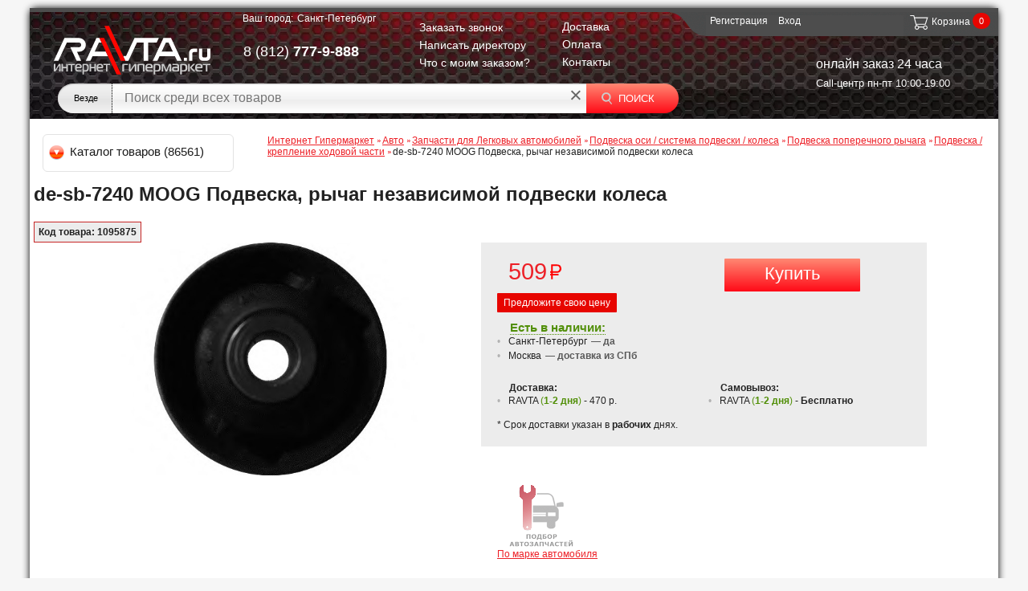

--- FILE ---
content_type: text/html; charset=UTF-8
request_url: https://ravta.ru/catalog/podveska_kreplenie_khodovoy_chasti/de_sb_7240_moog_podveska_rychag_nezavisimoy_podveski_kolesa/
body_size: 37149
content:

<!doctype html><!--[if lt IE 7]> <html class="no-js lt-ie9 lt-ie8 lt-ie7" lang="ru"><![endif]--><!--[if IE 7]> <html class="no-js lt-ie9 lt-ie8" lang="ru"><![endif]--><!--[if IE 8]> <html class="no-js lt-ie9" lang="ru"><![endif]--><!--[if gt IE 8]><!--> <html class="no-js" lang="ru"><!--<![endif]--> <head><!--[if lt IE 9]> <script src="/bitrix/templates/ravta_ru/js/html5shiv.js" async></script> <![endif]-->
<!-- Google Tag Manager -->
<title>de-sb-7240 MOOG Подвеска, рычаг независимой подвески колеса: цена, описание, отзывы</title>




<meta http-equiv="Content-Type" content="text/html; charset=UTF-8">
<meta name="description" content="de-sb-7240 MOOG Подвеска, рычаг независимой подвески колеса ⭐ купить в интернет-магазине ravta.ru: Отзывы, описание, характеристики ∙ Выгодная цена ∙ ☎️ 8 (800) 555-99-22" />
<meta name="robots" content="all" />


<meta name="SKYPE_TOOLBAR" content="SKYPE_TOOLBAR_PARSER_COMPATIBLE">
<meta name='yandex-verification' content='5a9111e4236ff416'>
<meta name="google-site-verification" content="Rny2Qje-22BTNmC8EbWsbgq_0CyF2_e6BnkiMxJFNqM">

<link href="/bitrix/cache/css/s1/ravta_ru/kernel_main/kernel_main.css?17693595083040" type="text/css"  rel="stylesheet" />
<link href="/bitrix/cache/css/s1/ravta_ru/page_7e639dc84c39ad0de07c7bfaacb00c75/page_7e639dc84c39ad0de07c7bfaacb00c75.css?17693595081925" type="text/css"  rel="stylesheet" />
<link href="/bitrix/cache/css/s1/ravta_ru/template_929c46a0a93a7b792d53b5df5c53e4c3/template_929c46a0a93a7b792d53b5df5c53e4c3.css?17693595088866" type="text/css"  data-template-style="true"  rel="stylesheet" />
<link href="/bitrix/panel/main/popup.min.css?143897547020704" type="text/css"  data-template-style="true"  rel="stylesheet" />
<link rel="shortcut icon" type="image/x-icon" href="/bitrix/templates/ravta_ru/favicon.ico"/>
<link rel="stylesheet" type="text/css" href="/bitrix/templates/ravta_ru/css/reset.css?1600678119"/>
<link rel="stylesheet" type="text/css" href="/bitrix/templates/ravta_ru/css/style.css?1648199817" media="all"/>
<link rel="stylesheet" type="text/css" href="/bitrix/templates/ravta_ru/css/jquery.jqzoom.css?29012014" media="screen"/>
<link rel="stylesheet" type="text/css" href="/bitrix/templates/ravta_ru/components/ravta/eshop.catalog.top2/top_slider/style.css" media="screen"/>
<link rel="stylesheet" type="text/css" href="/bitrix/templates/ravta_ru/css/jquery-ui-1.9.2.css?29012014" media="screen"/>
<script src="/bitrix/templates/ravta_ru/js/j.js"></script>


    <link rel="stylesheet" type="text/css" href="/bitrix/templates/ravta_ru/css/media.css" media="screen"/>



<script type="text/javascript" src="/bitrix/templates/ravta_ru/js/jquery-migrate-1.2.1.min.js"></script>
<script type="text/javascript" src="/bitrix/components/bitrix/search.title/script.min.js"></script>
<script>
    ajaxObject = {
        ajaxLoad: function (url, element, wait, p) {
            var w = (wait == false) ? false : true;
                p = p || {};

            if (!w) {
                $.ajax({
                    url: url,
                    type: "POST",
                    data: p,
                    success: function (result) {
                        $("#" + element + "").html(result);
                    },
                    complete: function (p) {
                        if (typeof(p.callback) == 'function') {
                            p.callback();
                        }
                    }
                });
            } else {
                $.ajax({
                    url: url,
                    type: "POST",
                    data: p,
                    beforeSend: function (){
                        $("#" + element + "").html('<div class="load_page"><img src="/bitrix/templates/ravta_ru/images/ravta_uploader.gif" alt="uploader"></div>');
                    },
                    success: function (result) {
                        $("#" + element + "").html(result);
                    },
                    complete: function (p) {
                        if (typeof(p.callback) == 'function') {
                            p.callback();
                        }
                    }
                });
            }
        },
        initSliders: function () {
            $(".jcarousel").jcarousel();
            $(".jcarousel").on('jcarouselcontrol:active', function() { carouselNavigation.jcarousel('scrollIntoView', this); item.addClass('active'); });
            $(".jcarousel").on('jcarouselcontrol:inactive', function() { item.removeClass('active'); });
            $(".jcarousel-prev").jcarouselControl({target: "-=5"});
            $(".jcarousel-next").jcarouselControl({target: "+=5"});
            $(".params .showall a").click(function () {
                $(this).hasClass("hide") ? $(this).removeClass("hide").text("\u043f\u043e\u043a\u0430\u0437\u0430\u0442\u044c \u0432\u0441\u0435").closest(".params").find(".addit").toggleClass("show").show().slideUp(300) : $(this).addClass("hide").text("\u0441\u043a\u0440\u044b\u0442\u044c").closest(".params").find(".addit").toggleClass("show").hide().slideDown(300);
                return !1
            });
        }
    }
    $(function () {
        $('.jcarousel-wrapper, .jcarousel-prev, .jcarousel-next').hide();
        $('.load_page').show();
    });

    function isElement(element){
        if($('#'+element)){
            return true;
        }
    }

    function doneAction(element){
        if($('#'+element).attr('data-complete') == 'complete'){
            return true;
        }else{
            return false;
        }
    }

    function scrollAjax(element, to, url, animation, params){

        if(isElement(element)){

            $(window).scroll(function(){
                var w = $(window).height(),
                    t = $(window).scrollTop();

                if($('#'+element)[0]){
                    e = $('#'+element).offset().top;
                    if(w + t > e){
                        if(false === doneAction(to)){
                            $('#'+to).attr('data-complete','complete');
                            ajaxObject.ajaxLoad(url, to, animation, params);
                        }
                    }
                }
            });
        }
    }

//    scrollAjax('tabs-new', 'recommend', '/include/recommend_tovar.php', true);
    scrollAjax('tabs-new', 'tabs-4', '/include/productView.php', true);
</script>



<script type="text/javascript">if(!window.BX)window.BX={message:function(mess){if(typeof mess=='object') for(var i in mess) BX.message[i]=mess[i]; return true;}};</script>
<script type="text/javascript">(window.BX||top.BX).message({'JS_CORE_LOADING':'Загрузка...','JS_CORE_NO_DATA':'- Нет данных -','JS_CORE_WINDOW_CLOSE':'Закрыть','JS_CORE_WINDOW_EXPAND':'Развернуть','JS_CORE_WINDOW_NARROW':'Свернуть в окно','JS_CORE_WINDOW_SAVE':'Сохранить','JS_CORE_WINDOW_CANCEL':'Отменить','JS_CORE_H':'ч','JS_CORE_M':'м','JS_CORE_S':'с','JSADM_AI_HIDE_EXTRA':'Скрыть лишние','JSADM_AI_ALL_NOTIF':'Показать все','JSADM_AUTH_REQ':'Требуется авторизация!','JS_CORE_WINDOW_AUTH':'Войти','JS_CORE_IMAGE_FULL':'Полный размер'});</script>
<script type="text/javascript">(window.BX||top.BX).message({'LANGUAGE_ID':'ru','FORMAT_DATE':'DD.MM.YYYY','FORMAT_DATETIME':'DD.MM.YYYY HH:MI:SS','COOKIE_PREFIX':'BITRIX_SM','SERVER_TZ_OFFSET':'10800','SITE_ID':'s1','USER_ID':'','SERVER_TIME':'1769359977','USER_TZ_OFFSET':'0','USER_TZ_AUTO':'Y','bitrix_sessid':'14dc1ec6a16bd8bf21adaeb2fc669eed'});</script>


<script type="text/javascript" src="/bitrix/cache/js/s1/ravta_ru/kernel_main/kernel_main.js?1769359508194499"></script>
<script type="text/javascript" src="/bitrix/cache/js/s1/ravta_ru/kernel_altasib/kernel_altasib.js?17693595083753"></script>
<script type="text/javascript" src="/bitrix/cache/js/s1/ravta_ru/kernel_altasib.errorsend/kernel_altasib.errorsend.js?176935950813183"></script>
<script type="text/javascript">BX.setJSList(['/bitrix/js/main/core/core.js?143897545269107','/bitrix/js/main/core/core_ajax.js?143897543920575','/bitrix/js/main/core/core_window.js?143897543974831','/bitrix/js/main/core/core_popup.js?143897543528778','/bitrix/js/altasib/kladr/kladr.js?14066590543507','/bitrix/js/altasib.errorsend/error.js?141758410112923','/bitrix/templates/ravta_ru/components/ravta/catalog/.default/ravta/catalog.element/.default_new/script.js?153751650512616','/bitrix/templates/ravta_ru/components/bitrix/menu/top_vertical_multilevel/script.js?13971574072567','/yenisite.resizer2/js/fancybox2/jquery.fancybox.pack.js?136905910422489','/yenisite.resizer2/js/fancybox2/helpers/jquery.fancybox-buttons.js?13690591043123','/yenisite.resizer2/js/fancybox2/helpers/jquery.fancybox-thumbs.js?14125724141685','/yenisite.resizer2/js/fancybox2/helpers/jquery.mousewheel-3.0.6.pack.js?13690591041396','/bitrix/templates/ravta_ru/components/ravta/altasib.geoip/template/script.js?14950976362676','/bitrix/components/bitrix/search.title/script.js?14389751246196','/bitrix/templates/ravta_ru/components/bitrix/search.title/search/script.js?13941259249421']); </script>
<script type="text/javascript">BX.setCSSList(['/bitrix/js/main/core/css/core.css?14389754322854','/bitrix/js/main/core/css/core_popup.css?143897545034473','/bitrix/templates/ravta_ru/components/ravta/guts.comment.list/.default/style.css?14151934381703','/yenisite.resizer2/js/fancybox2/jquery.fancybox.css?13690591044387','/yenisite.resizer2/js/fancybox2/helpers/jquery.fancybox-buttons.css?13690591042727','/bitrix/templates/ravta_ru/components/ravta/ravta.authorize/.default/style.css?1424087670599','/bitrix/templates/ravta_ru/components/bitrix/breadcrumb/.default/style.css?139715739665']); </script>

					<script type="text/javascript">
						BX.ajax.post(
							"/bitrix/tools/conversion/ajax_counter.php",
							{
								SITE_ID: BX.message("SITE_ID"),
								sessid: BX.message("bitrix_sessid"),
								HTTP_REFERER: ""
							},
							function () {}
						);
					</script>
					
<script type="text/javascript">
                                 var ALXerrorLogoImgSrc = '/bitrix/images/altasib.errorsend/altasib.errorsend.png';
			                     var ALXerrorSendMessages = {
                                        'head':'Найденная Вами ошибка в тексте',
                                        'footer':'<b>Послать сообщение об ошибке автору?</b><br /><span style="font-size: 10px; color: #7d7d7d">(ваш браузер останется на той же странице)</span>',
                                        'comment':'Комментарий для автора (необязательно)',
                                        'TitleForm':'Сообщение об ошибке',
                                        'ButtonSend':'Отправить',
                                        'LongText':'Вы выбрали слишком большой объем текста.',
                                        'LongText2':'Попробуйте ещё раз.',
                                        'text_ok':'Ваше сообщение отправлено.',
                                        'text_ok2':'Спасибо за внимание!'
                                }</script>
<link href="/bitrix/js/altasib.errorsend/css/window.css" type="text/css" rel="stylesheet" />
<script type="text/javascript">if(typeof ALXErrorSendClass == 'function')ALXErrorSend =  new ALXErrorSendClass();</script>

<script type="text/javascript" src="/bitrix/cache/js/s1/ravta_ru/template_3ebc6ffad5c8a239a2aa25de3347268b/template_3ebc6ffad5c8a239a2aa25de3347268b.js?176935950849531"></script>
<script type="text/javascript" src="/bitrix/cache/js/s1/ravta_ru/page_f33452b3f73c087730501ab38e608284/page_f33452b3f73c087730501ab38e608284.js?176935950816045"></script>



<!--[if lt IE 7]> <style type="text/css">#wrapper #content { width: 920px } #compare { bottom: -1px } div.catalog-admin-links { right: -1px } div.catalog-item-card .item-desc-overlay { background-image: none }</style><![endif]--> <!--[if IE 8]> <style type="text/css">#wrapper #content { width: 920px } footer .subscribe input[type="submit"] { beh * avior : url('/bitrix/templates/ravta_ru/PIE.htc'); .dev02_a { width: 254px; height: 27px; } }</style><![endif]--> <!--[if IE]> <style type="text/css"> .dev02_a { width: 254px; height: 27px; } #fancybox-loading.fancybox-ie div { background: transparent; filter: progid:DXImageTransform.Microsoft.AlphaImageLoader(src='/bitrix/templates/ravta_ru/jquery/fancybox/fancy_loading.png', sizingMethod='scale') } .fancybox-ie #fancybox-close { background: transparent; filter: progid:DXImageTransform.Microsoft.AlphaImageLoader(src='/bitrix/templates/ravta_ru/jquery/fancybox/fancy_close.png', sizingMethod='scale') } .fancybox-ie #fancybox-title-over { background: transparent; filter: progid:DXImageTransform.Microsoft.AlphaImageLoader(src='/bitrix/templates/ravta_ru/jquery/fancybox/fancy_title_over.png', sizingMethod='scale'); zoom: 1 } .fancybox-ie #fancybox-title-left { background: transparent; filter: progid:DXImageTransform.Microsoft.AlphaImageLoader(src='/bitrix/templates/ravta_ru/jquery/fancybox/fancy_title_left.png', sizingMethod='scale'); } .fancybox-ie #fancybox-title-main { background: transparent; filter: progid:DXImageTransform.Microsoft.AlphaImageLoader(src='/bitrix/templates/ravta_ru/jquery/fancybox/fancy_title_main.png', sizingMethod='scale') } .fancybox-ie #fancybox-title-right { background: transparent; filter: progid:DXImageTransform.Microsoft.AlphaImageLoader(src='/bitrix/templates/ravta_ru/jquery/fancybox/fancy_title_right.png', sizingMethod='scale') } .fancybox-ie #fancybox-left-ico { background: transparent; filter: progid:DXImageTransform.Microsoft.AlphaImageLoader(src='/bitrix/templates/ravta_ru/jquery/fancybox/fancy_nav_left.png', sizingMethod='scale') } .fancybox-ie #fancybox-right-ico { background: transparent; filter: progid:DXImageTransform.Microsoft.AlphaImageLoader(src='/bitrix/templates/ravta_ru/jquery/fancybox/fancy_nav_right.png', sizingMethod='scale') } .fancybox-ie .fancy-bg { background: transparent !important } .fancybox-ie #fancy-bg-n { filter: progid:DXImageTransform.Microsoft.AlphaImageLoader(src='/bitrix/templates/ravta_ru/jquery/fancybox/fancy_shadow_n.png', sizingMethod='scale') } .fancybox-ie #fancy-bg-ne { filter: progid:DXImageTransform.Microsoft.AlphaImageLoader(src='/bitrix/templates/ravta_ru/jquery/fancybox/fancy_shadow_ne.png', sizingMethod='scale') } .fancybox-ie #fancy-bg-e { filter: progid:DXImageTransform.Microsoft.AlphaImageLoader(src='/bitrix/templates/ravta_ru/jquery/fancybox/fancy_shadow_e.png', sizingMethod='scale') } .fancybox-ie #fancy-bg-se { filter: progid:DXImageTransform.Microsoft.AlphaImageLoader(src='/bitrix/templates/ravta_ru/jquery/fancybox/fancy_shadow_se.png', sizingMethod='scale') } .fancybox-ie #fancy-bg-s { filter: progid:DXImageTransform.Microsoft.AlphaImageLoader(src='/bitrix/templates/ravta_ru/jquery/fancybox/fancy_shadow_s.png', sizingMethod='scale') } .fancybox-ie #fancy-bg-sw { filter: progid:DXImageTransform.Microsoft.AlphaImageLoader(src='/bitrix/templates/ravta_ru/jquery/fancybox/fancy_shadow_sw.png', sizingMethod='scale') } .fancybox-ie #fancy-bg-w { filter: progid:DXImageTransform.Microsoft.AlphaImageLoader(src='/bitrix/templates/ravta_ru/jquery/fancybox/fancy_shadow_w.png', sizingMethod='scale') } .fancybox-ie #fancy-bg-nw { filter: progid:DXImageTransform.Microsoft.AlphaImageLoader(src='/bitrix/templates/ravta_ru/jquery/fancybox/fancy_shadow_nw.png', sizingMethod='scale') }</style><![endif]-->

<script type="application/ld+json">
    {
        "@context": "https://schema.org",
        "@type": "Organization",
        "url": "https://ravta.ru",
        "logo": "https://ravta.ru/bitrix/templates/ravta_ru/img/mobileLogo_schema.png"
    }
</script>
<script type="application/ld+json">
    {
        "@context": "https://schema.org",
        "@type": "WebSite",
        "url": "https://ravta.ru",
        "potentialAction": {
            "@type": "SearchAction",
            "target": "https://ravta.ru/catalog/?q={q}",
            "query-input": "name=q"
        }
    }
</script>
<script type="application/ld+json">
    {
        "@context": "https://schema.org",
        "@type": "Person",
        "name": "Интернет-гипермаркет Ravta.ru",
        "url": "https://ravta.ru",
        "sameAs": [
            "https://twitter.com/RAVTAru",
            "https://vk.com/ravta_ru",
            "https://facebook.com/118899081603443",
            "https://ok.ru/group/52942810775805",
            "https://www.instagram.com/ravta.ru/"
        ]
    }
</script>

<!-- Global site tag (gtag.js) - Google Analytics -->
<script async src="https://www.googletagmanager.com/gtag/js?id=G-J5DL4JGVEJ"></script>
<script>
  window.dataLayer = window.dataLayer || [];
  function gtag(){dataLayer.push(arguments);}
  gtag('js', new Date());

  gtag('config', 'G-J5DL4JGVEJ');
</script>

</head>
<body>

<!-- Yandex.Metrika counter -->
<script>
var yaParams = {city: "Санкт-Петербург", referrer: "" };
</script>

<!-- Yandex.Metrika counter -->
<script>
    (function (d, w, c) {
        (w[c] = w[c] || []).push(function() {
            try {
                w.yaCounter18494854 = new Ya.Metrika({
                    id:18494854,
                    clickmap:true,
                    trackLinks:true,
                    accurateTrackBounce:true,
                    webvisor:true,
                    ecommerce:"dataLayer"
                });
            } catch(e) { }
        });

        var n = d.getElementsByTagName("script")[0],
            s = d.createElement("script"),
            f = function () { n.parentNode.insertBefore(s, n); };
        s.type = "text/javascript";
        s.async = true;
        s.src = "https://mc.yandex.ru/metrika/watch.js";

        if (w.opera == "[object Opera]") {
            d.addEventListener("DOMContentLoaded", f, false);
        } else { f(); }
    })(document, window, "yandex_metrika_callbacks");
</script>
<noscript><div><img src="https://mc.yandex.ru/watch/18494854" style="position:absolute; left:-9999px;" alt="" /></div></noscript>
<!-- /Yandex.Metrika counter -->
<div id="all_background" style="display:none;"></div>

<style>
.close-to-director {
    position: absolute;
    top: 7px;
    right: 10px;
    text-decoration: none;
    font-size: 10px;
    border: none;
    background: url("/bitrix/templates/ravta_ru/img/sprt.png") no-repeat scroll 0 -260px rgba(0, 0, 0, 0);
    width: 20px;
    height: 20px;
    cursor: pointer;
}
.error-text{
    color: #ed2027;
    margin: 10px 0;
}
.success-text{
    margin: 80px;
}

</style>


<div class="mfeedback popup" id="modal_call" style="display: none; z-index: 300; margin: 0 50%;">
    <span class="close-to-director"></span>
    <div class="blocks-white-popup">
        <div id="show_block_back_call" class="blocks-white-popup-warranty">
            <div class="waiter"></div>
        </div>
    </div>
</div>
<script>
    $(".mfeedback .close-to-director").click(function (a) {
        a.preventDefault();
        $(this).closest(".mfeedback").fadeOut(300);
    });
    $(".popup .close-to-director").click(function (a) {
        a.preventDefault();
        $("#mask").fadeTo(300, 1);
        $("#mask").fadeOut(300);
        $(this).closest(".popup").fadeOut(300);
        $("#all_background").css("display", "none")
    });
</script>

<div class="popup" id="popup-call">
    <a class="close" href="javascript: void(0);"></a>
    <div class="blocks-white-popup">
        <div id="show_block_to_director" class="blocks-white-popup-warranty">
            <div class="waiter"></div>
        </div>
    </div>
</div>


<div class="popup" id="popup-call2">
    <a class="close" href="javascript: void(0);"></a>
    <div class="blocks-white-popup">
        <div id="show_block_to_warranty" class="blocks-white-popup-warranty">
            <div class="waiter"></div>
        </div>
    </div>
</div>


<div class="orderConditionHeader" style="display:none">
    <div class="orderConditionBody">
        <div class="close" onclick="$('.orderConditionHeader').css('display','none');"></div>

        <form class="orderConditionFrame"  action=''  method="POST">
    <div class="h3" style="padding: 0;">Что с моим заказом?</div>
    <div class="inputOrderCondition">
        <label>Введите номер заказа:</label>
        <span class="input" style="width: 95%;">
            <input style="padding: 0;" type="text" name="orderNumber" id="orderNumber" value=""
        </span>
    </div>
        <a class="btn btn-buy" style="float: right; margin: 15px 0 0;">
        <span class="non-icon">
            <input style="border: none; background: none;" type="submit" class="btn-input" name="submit" value="Узнать">
        </span>
    </a>
    <br style="clear: both"/>
    <br/>
    <div class="cloud"></div>
</form>


    </div>
    <div class="overlayOrderCond" onclick="$('.orderConditionHeader').css('display','none');"></div>
</div>
<div id="panel">
    </div>

<div id="page">
    <header>
        <div class="inner" itemscope itemtype="http://schema.org/Organization">
            <div class="choose_town">
                <span class="span1"> Ваш город: </span>
                

<script type="text/javascript">

    $(document).ready(function () {

        $("a.b_enter_town_modal").click(function () {
            $("#enter_new_town_input").css("display", "block");
            $("#overlay").css("display", "block");
        });
        $("#overlay").click(function () {
            $("#enter_new_town_input").css("display", "none");
            $("#overlay ").css("display", "none");
        });
        $(".b_town_main .close").click(function () {
            $("#enter_new_town_input").css("display", "none");
            $("#overlay ").css("display", "none");
        });
        var myPants1 = $('.city_link_all > .city_link_left_column').children();
        var myPants2 = $('.city_link_all > .city_link_right_column').children();
        for (var i = 0; i < myPants1.length; ++i) {
            if ($(myPants1[i]).children().length == 0) {
                $(myPants1[i]).addClass('no_padding');
            }
        }
        for (var i = 0; i < myPants2.length; ++i) {
            if ($(myPants2[i]).children().length == 0) {
                $(myPants2[i]).addClass('no_padding');
            }
        }
    });
    function changePost(value, value_id) {
        $("#choosing_town").val(value);
        $("#choosing_town_id").val(value_id);
        $("#form_to_choose_town").submit();
    }
    function putTheShadow(value) {
        var myPants1 = $('.city_link_all > .city_link_left_column > .link_city').children();
        var myPants2 = $('.city_link_all > .city_link_right_column > .link_city').children();
        for (var i = 0; i < myPants1.length; ++i) {
            var nowPants = $(myPants1[i]);
            if (nowPants.data('shadow') === value) {
                nowPants.removeClass('in_shadow');
                nowPants.addClass('no_shadow');
            } else {
                nowPants.removeClass('no_shadow');
                nowPants.addClass('in_shadow');
            }
        }
        for (var i = 0; i < myPants2.length; ++i) {
            var nowPants = $(myPants2[i]);
            if (nowPants.data('shadow') === value) {
                nowPants.removeClass('in_shadow');
                nowPants.addClass('no_shadow');
            } else {
                nowPants.removeClass('no_shadow');
                nowPants.addClass('in_shadow');
            }
        }
        $(".alway_shadow").css({"opacity": "0.4", "filter": "alpha(opacity=40)"});
    }
    function clearAllShadow() {
        var myPants1 = $('.city_link_all > .city_link_left_column > .link_city').children();
        var myPants2 = $('.city_link_all > .city_link_right_column > .link_city').children();
        for (var i = 0; i < myPants1.length; ++i) {
            $(myPants1[i]).removeClass('in_shadow');
            $(myPants1[i]).removeClass('no_shadow');
        }
        for (var i = 0; i < myPants2.length; ++i) {
            $(myPants2[i]).removeClass('in_shadow');
            $(myPants2[i]).removeClass('no_shadow');
        }
        $(".alway_shadow").css({"opacity": "1", "filter": "alpha(opacity=100)"});
    }
</script>


<!-- b_town_main -->
<div class="b_town_main" data-at="Выберите город" id="enter_new_town">
    <a class="b_enter_town_modal" id="b_enter_town">Санкт-Петербург</a>
    
    <!-- enter_new_town_input -->
    <div id='enter_new_town_input'>
        <a class="close" href="javascript: void(0);"></a>
        <div id="birds" class="block-grey">
            <nav class="letters_from_shadow">
                <a href="javascript: void(0);" onclick="putTheShadow('А')" class="shadow_for_all_not_me">
                    <span class="not_link">А</span>
                </a>
                <a href="javascript: void(0);" onclick="putTheShadow('Б')" class="shadow_for_all_not_me">
                    <span class="not_link">Б</span>
                </a>
                <a href="javascript: void(0);" onclick="putTheShadow('В')" class="shadow_for_all_not_me">
                    <span class="not_link">В</span>
                </a>
                <a href="javascript: void(0);" onclick="putTheShadow('Г')" class="shadow_for_all_not_me">
                    <span class="not_link">Г</span>
                </a>
                <a href="javascript: void(0);" onclick="putTheShadow('Д')" class="shadow_for_all_not_me">
                    <span class="not_link">Д</span>
                </a>
                <a href="javascript: void(0);" onclick="putTheShadow('Е')" class="shadow_for_all_not_me">
                    <span class="not_link">Е</span>
                </a>
                <a href="javascript: void(0);" onclick="putTheShadow('Ж')" class="shadow_for_all_not_me">
                    <span class="not_link">Ж</span>
                </a>
                <a href="javascript: void(0);" onclick="putTheShadow('З')" class="shadow_for_all_not_me">
                    <span class="not_link">З</span>
                </a>
                <a href="javascript: void(0);" onclick="putTheShadow('И')" class="shadow_for_all_not_me">
                    <span class="not_link">И</span>
                </a>
                <a href="javascript: void(0);" onclick="putTheShadow('Й')" class="shadow_for_all_not_me">
                    <span class="not_link">Й</span>
                </a>
                <a href="javascript: void(0);" onclick="putTheShadow('К')" class="shadow_for_all_not_me">
                    <span class="not_link">К</span>
                </a>
                <a href="javascript: void(0);" onclick="putTheShadow('Л')" class="shadow_for_all_not_me">
                    <span class="not_link">Л</span>
                </a>
                <a href="javascript: void(0);" onclick="putTheShadow('М')" class="shadow_for_all_not_me">
                    <span class="not_link">М</span>
                </a>
                <a href="javascript: void(0);" onclick="putTheShadow('Н')" class="shadow_for_all_not_me">
                    <span class="not_link">Н</span>
                </a>
                <a href="javascript: void(0);" onclick="putTheShadow('О')" class="shadow_for_all_not_me">
                    <span class="not_link">О</span>
                </a>
                <a href="javascript: void(0);" onclick="putTheShadow('П')" class="shadow_for_all_not_me">
                    <span class="not_link">П</span>
                </a>
                <a href="javascript: void(0);" onclick="putTheShadow('Р')" class="shadow_for_all_not_me">
                    <span class="not_link">Р</span>
                </a>
                <a href="javascript: void(0);" onclick="putTheShadow('С')" class="shadow_for_all_not_me">
                    <span class="not_link">С</span>
                </a>
                <a href="javascript: void(0);" onclick="putTheShadow('Т')" class="shadow_for_all_not_me">
                    <span class="not_link">Т</span>
                </a>
                <a href="javascript: void(0);" onclick="putTheShadow('У')" class="shadow_for_all_not_me">
                    <span class="not_link">У</span>
                </a>
                <a href="javascript: void(0);" onclick="putTheShadow('Ф')" class="shadow_for_all_not_me">
                    <span class="not_link">Ф</span>
                </a>
                <a href="javascript: void(0);" onclick="putTheShadow('Х')" class="shadow_for_all_not_me">
                    <span class="not_link">Х</span>
                </a>
                <a href="javascript: void(0);" onclick="putTheShadow('Ч')" class="shadow_for_all_not_me">
                    <span class="not_link">Ч</span>
                </a>
                <a href="javascript: void(0);" onclick="putTheShadow('Ш')" class="shadow_for_all_not_me">
                    <span class="not_link">Ш</span>
                </a>
                <a href="javascript: void(0);" onclick="putTheShadow('Щ')" class="shadow_for_all_not_me">
                    <span class="not_link">Щ</span>
                </a>
                <a href="javascript: void(0);" onclick="putTheShadow('Э')" class="shadow_for_all_not_me">
                    <span class="not_link">Э</span>
                </a>
                <a href="javascript: void(0);" onclick="putTheShadow('Я')" class="shadow_for_all_not_me">
                    <span class="not_link">Я</span>
                </a>
                <a href="javascript: void(0);" onclick="clearAllShadow()" class="shadow_for_all_not_me clear_shadow">
                    <span>очистить</span>
                </a>
            </nav>


            <form method="post" name="form_to_choose_town" id="form_to_choose_town">
                <div class="city_link_all">
                    <div class="city_link_left_column"><div class="link_city"> <span class="city_bold alway_shadow">Адыгея Респ</span><a class="" data-shadow="М" href="javascript: void(0);" onclick="changePost('Майкоп','4080');"> <span>Майкоп</span></a></div><div class="link_city"> <span class="city_bold alway_shadow">Алтай Респ</span><a class="" data-shadow="Г" href="javascript: void(0);" onclick="changePost('Горно-Алтайск','4082');"> <span>Горно-Алтайск</span></a></div><div class="link_city"> <span class="city_bold alway_shadow">Алтайский край</span><a class="" data-shadow="Б" href="javascript: void(0);" onclick="changePost('Барнаул','4084');"> <span>Барнаул</span></a><a class="" data-shadow="Б" href="javascript: void(0);" onclick="changePost('Бийск','4085');"> <span>Бийск</span></a><a class="" data-shadow="Р" href="javascript: void(0);" onclick="changePost('Рубцовск','4086');"> <span>Рубцовск</span></a></div><div class="link_city"> <span class="city_bold alway_shadow">Амурская обл</span><a class="" data-shadow="Б" href="javascript: void(0);" onclick="changePost('Благовещенск','4088');"> <span>Благовещенск</span></a></div><div class="link_city"> <span class="city_bold alway_shadow">Архангельская обл</span><a class="" data-shadow="А" href="javascript: void(0);" onclick="changePost('Архангельск','4090');"> <span>Архангельск</span></a><a class="" data-shadow="В" href="javascript: void(0);" onclick="changePost('Вельск','7305');"> <span>Вельск</span></a><a class="" data-shadow="К" href="javascript: void(0);" onclick="changePost('Котлас','4091');"> <span>Котлас</span></a><a class="" data-shadow="С" href="javascript: void(0);" onclick="changePost('Северодвинск','4093');"> <span>Северодвинск</span></a></div><div class="link_city"> <span class="city_bold alway_shadow">Астраханская обл</span><a class="" data-shadow="А" href="javascript: void(0);" onclick="changePost('Астрахань','4095');"> <span>Астрахань</span></a></div><div class="link_city"> <span class="city_bold alway_shadow">Башкортостан Респ</span><a class="" data-shadow="Н" href="javascript: void(0);" onclick="changePost('Нефтекамск','4097');"> <span>Нефтекамск</span></a><a class="" data-shadow="С" href="javascript: void(0);" onclick="changePost('Стерлитамак','4098');"> <span>Стерлитамак</span></a><a class="" data-shadow="У" href="javascript: void(0);" onclick="changePost('Уфа','4099');"> <span>Уфа</span></a></div><div class="link_city"> <span class="city_bold alway_shadow">Белгородская обл</span><a class="" data-shadow="Б" href="javascript: void(0);" onclick="changePost('Белгород','4101');"> <span>Белгород</span></a><a class="" data-shadow="С" href="javascript: void(0);" onclick="changePost('Старый Оскол','4102');"> <span>Старый Оскол</span></a></div><div class="link_city"> <span class="city_bold alway_shadow">Брянская обл</span><a class="" data-shadow="Б" href="javascript: void(0);" onclick="changePost('Брянск','4104');"> <span>Брянск</span></a></div><div class="link_city"> <span class="city_bold alway_shadow">Бурятия Респ</span><a class="" data-shadow="У" href="javascript: void(0);" onclick="changePost('Улан-Удэ','4106');"> <span>Улан-Удэ</span></a></div><div class="link_city"> <span class="city_bold alway_shadow">Владимирская обл</span><a class="" data-shadow="В" href="javascript: void(0);" onclick="changePost('Владимир','4108');"> <span>Владимир</span></a><a class="" data-shadow="К" href="javascript: void(0);" onclick="changePost('Ковров','7339');"> <span>Ковров</span></a><a class="" data-shadow="М" href="javascript: void(0);" onclick="changePost('Муром','7342');"> <span>Муром</span></a></div><div class="link_city"> <span class="city_bold alway_shadow">Волгоградская обл</span><a class="" data-shadow="В" href="javascript: void(0);" onclick="changePost('Волгоград','4110');"> <span>Волгоград</span></a><a class="" data-shadow="В" href="javascript: void(0);" onclick="changePost('Волжский','4111');"> <span>Волжский</span></a></div><div class="link_city"> <span class="city_bold alway_shadow">Вологодская обл</span><a class="" data-shadow="В" href="javascript: void(0);" onclick="changePost('Вологда','4113');"> <span>Вологда</span></a><a class="" data-shadow="У" href="javascript: void(0);" onclick="changePost('Устюжна','7333');"> <span>Устюжна</span></a><a class="" data-shadow="Ч" href="javascript: void(0);" onclick="changePost('Череповец','4114');"> <span>Череповец</span></a></div><div class="link_city"> <span class="city_bold alway_shadow">Воронежская обл</span><a class="" data-shadow="В" href="javascript: void(0);" onclick="changePost('Воронеж','4116');"> <span>Воронеж</span></a></div><div class="link_city"> <span class="city_bold alway_shadow">Дагестан Респ</span><a class="" data-shadow="К" href="javascript: void(0);" onclick="changePost('Кизляр','7307');"> <span>Кизляр</span></a><a class="" data-shadow="М" href="javascript: void(0);" onclick="changePost('Махачкала','4118');"> <span>Махачкала</span></a></div><div class="link_city"> <span class="city_bold alway_shadow">Еврейская Аобл</span><a class="" data-shadow="Б" href="javascript: void(0);" onclick="changePost('Биробиджан','4120');"> <span>Биробиджан</span></a></div><div class="link_city"> <span class="city_bold alway_shadow">Забайкальский край</span><a class="" data-shadow="Ч" href="javascript: void(0);" onclick="changePost('Чита','4122');"> <span>Чита</span></a></div><div class="link_city"> <span class="city_bold alway_shadow">Ивановская обл</span><a class="" data-shadow="И" href="javascript: void(0);" onclick="changePost('Иваново','4124');"> <span>Иваново</span></a><a class="" data-shadow="К" href="javascript: void(0);" onclick="changePost('Кинешма','7316');"> <span>Кинешма</span></a></div><div class="link_city"> <span class="city_bold alway_shadow">Ингушетия респ</span><a class="" data-shadow="Н" href="javascript: void(0);" onclick="changePost('Назрань','7302');"> <span>Назрань</span></a></div><div class="link_city"> <span class="city_bold alway_shadow">Иркутская обл</span><a class="" data-shadow="Б" href="javascript: void(0);" onclick="changePost('Братск','4126');"> <span>Братск</span></a><a class="" data-shadow="И" href="javascript: void(0);" onclick="changePost('Иркутск','4127');"> <span>Иркутск</span></a><a class="" data-shadow="Т" href="javascript: void(0);" onclick="changePost('Тулун','4128');"> <span>Тулун</span></a></div><div class="link_city"> <span class="city_bold alway_shadow">Кабардино-Балкарская Респ</span><a class="" data-shadow="Н" href="javascript: void(0);" onclick="changePost('Нальчик','4130');"> <span>Нальчик</span></a></div><div class="link_city"> <span class="city_bold alway_shadow">Калининградская обл</span><a class="" data-shadow="К" href="javascript: void(0);" onclick="changePost('Калининград','4132');"> <span>Калининград</span></a></div><div class="link_city"> <span class="city_bold alway_shadow">Калмыкия Респ</span><a class="" data-shadow="Э" href="javascript: void(0);" onclick="changePost('Элиста','4134');"> <span>Элиста</span></a></div><div class="link_city"> <span class="city_bold alway_shadow">Калужская обл</span><a class="" data-shadow="К" href="javascript: void(0);" onclick="changePost('Калуга','4136');"> <span>Калуга</span></a><a class="" data-shadow="О" href="javascript: void(0);" onclick="changePost('Обнинск','7325');"> <span>Обнинск</span></a></div><div class="link_city"> <span class="city_bold alway_shadow">Камчатский край</span><a class="" data-shadow="П" href="javascript: void(0);" onclick="changePost('Петропавловск-Камчатский','4138');"> <span>Петропавловск-Камчатский</span></a></div><div class="link_city"> <span class="city_bold alway_shadow">Карачаево-Черкесская Респ</span><a class="" data-shadow="Ч" href="javascript: void(0);" onclick="changePost('Черкесск','4140');"> <span>Черкесск</span></a></div><div class="link_city"> <span class="city_bold alway_shadow">Карелия Респ</span><a class="" data-shadow="К" href="javascript: void(0);" onclick="changePost('Костомукша','7263');"> <span>Костомукша</span></a><a class="" data-shadow="П" href="javascript: void(0);" onclick="changePost('Петрозаводск','4142');"> <span>Петрозаводск</span></a><a class="" data-shadow="П" href="javascript: void(0);" onclick="changePost('Питкяранта','7262');"> <span>Питкяранта</span></a></div><div class="link_city"> <span class="city_bold alway_shadow">Кемеровская обл</span><a class="" data-shadow="К" href="javascript: void(0);" onclick="changePost('Кемерово','4144');"> <span>Кемерово</span></a><a class="" data-shadow="М" href="javascript: void(0);" onclick="changePost('Междуреченск','7304');"> <span>Междуреченск</span></a><a class="" data-shadow="Н" href="javascript: void(0);" onclick="changePost('Новокузнецк','4145');"> <span>Новокузнецк</span></a></div><div class="link_city"> <span class="city_bold alway_shadow">Кировская обл</span><a class="" data-shadow="К" href="javascript: void(0);" onclick="changePost('Киров','4147');"> <span>Киров</span></a></div><div class="link_city"> <span class="city_bold alway_shadow">Коми Респ</span><a class="" data-shadow="В" href="javascript: void(0);" onclick="changePost('Воркута','4149');"> <span>Воркута</span></a><a class="" data-shadow="С" href="javascript: void(0);" onclick="changePost('Сыктывкар','4150');"> <span>Сыктывкар</span></a><a class="" data-shadow="У" href="javascript: void(0);" onclick="changePost('Ухта','4151');"> <span>Ухта</span></a></div><div class="link_city"> <span class="city_bold alway_shadow">Костромская обл</span><a class="" data-shadow="Б" href="javascript: void(0);" onclick="changePost('Буй','7334');"> <span>Буй</span></a><a class="" data-shadow="К" href="javascript: void(0);" onclick="changePost('Кострома','4153');"> <span>Кострома</span></a></div><div class="link_city"> <span class="city_bold alway_shadow">Краснодарский край</span><a class="" data-shadow="А" href="javascript: void(0);" onclick="changePost('Анапа','7287');"> <span>Анапа</span></a><a class="" data-shadow="А" href="javascript: void(0);" onclick="changePost('Армавир','7318');"> <span>Армавир</span></a><a class="" data-shadow="Б" href="javascript: void(0);" onclick="changePost('Белореченск','7320');"> <span>Белореченск</span></a><a class="" data-shadow="Г" href="javascript: void(0);" onclick="changePost('Геленджик','7312');"> <span>Геленджик</span></a><a class="" data-shadow="К" href="javascript: void(0);" onclick="changePost('Краснодар','4155');"> <span>Краснодар</span></a><a class="" data-shadow="Н" href="javascript: void(0);" onclick="changePost('Новокубанск','7319');"> <span>Новокубанск</span></a><a class="" data-shadow="Н" href="javascript: void(0);" onclick="changePost('Новороссийск','4156');"> <span>Новороссийск</span></a><a class="" data-shadow="С" href="javascript: void(0);" onclick="changePost('Сочи','4157');"> <span>Сочи</span></a><a class="" data-shadow="Т" href="javascript: void(0);" onclick="changePost('Туапсе','4158');"> <span>Туапсе</span></a></div><div class="link_city"> <span class="city_bold alway_shadow">Красноярский край</span><a class="" data-shadow="А" href="javascript: void(0);" onclick="changePost('Ачинск','4160');"> <span>Ачинск</span></a><a class="" data-shadow="Ж" href="javascript: void(0);" onclick="changePost('Железногорск','7340');"> <span>Железногорск</span></a><a class="" data-shadow="К" href="javascript: void(0);" onclick="changePost('Канск','4161');"> <span>Канск</span></a><a class="" data-shadow="К" href="javascript: void(0);" onclick="changePost('Красноярск','4162');"> <span>Красноярск</span></a><a class="" data-shadow="Н" href="javascript: void(0);" onclick="changePost('Норильск','4163');"> <span>Норильск</span></a></div><div class="link_city"> <span class="city_bold alway_shadow">Крым Респ</span><a class="" data-shadow="Е" href="javascript: void(0);" onclick="changePost('Евпатория','7338');"> <span>Евпатория</span></a><a class="" data-shadow="К" href="javascript: void(0);" onclick="changePost('Керчь','7343');"> <span>Керчь</span></a><a class="" data-shadow="С" href="javascript: void(0);" onclick="changePost('Севастополь','4165');"> <span>Севастополь</span></a><a class="" data-shadow="С" href="javascript: void(0);" onclick="changePost('Симферополь','4166');"> <span>Симферополь</span></a><a class="" data-shadow="Я" href="javascript: void(0);" onclick="changePost('Ялта','7335');"> <span>Ялта</span></a></div><div class="link_city"> <span class="city_bold alway_shadow">Курганская обл</span><a class="" data-shadow="К" href="javascript: void(0);" onclick="changePost('Курган','4168');"> <span>Курган</span></a></div><div class="link_city"> <span class="city_bold alway_shadow">Курская обл</span><a class="" data-shadow="Ж" href="javascript: void(0);" onclick="changePost('Железногорск (Курская обл.)','7341');"> <span>Железногорск (Курская обл.)</span></a><a class="" data-shadow="К" href="javascript: void(0);" onclick="changePost('Курск','4170');"> <span>Курск</span></a></div><div class="link_city"> <span class="city_bold alway_shadow">Липецкая обл</span><a class="" data-shadow="Е" href="javascript: void(0);" onclick="changePost('Елец','7330');"> <span>Елец</span></a><a class="" data-shadow="Л" href="javascript: void(0);" onclick="changePost('Липецк','4175');"> <span>Липецк</span></a></div><div class="link_city"></div><div class="link_city"> <span class="city_bold alway_shadow">Марий Эл Респ</span><a class="" data-shadow="В" href="javascript: void(0);" onclick="changePost('Волжск','7317');"> <span>Волжск</span></a><a class="" data-shadow="Й" href="javascript: void(0);" onclick="changePost('Йошкар-Ола','4179');"> <span>Йошкар-Ола</span></a></div><div class="link_city"> <span class="city_bold alway_shadow">Мордовия Респ</span><a class="" data-shadow="С" href="javascript: void(0);" onclick="changePost('Саранск','4181');"> <span>Саранск</span></a></div><div class="link_city big_city_link_moscow"> <span class="city_bold alway_shadow">Москва и МО</span><a class="" data-shadow="Б" href="javascript: void(0);" onclick="changePost('Балашиха','7336');"> <span>Балашиха</span></a><a class="" data-shadow="В" href="javascript: void(0);" onclick="changePost('Волоколамск','7303');"> <span>Волоколамск</span></a><a class="" data-shadow="Д" href="javascript: void(0);" onclick="changePost('Дзержинский','7314');"> <span>Дзержинский</span></a><a class="" data-shadow="Д" href="javascript: void(0);" onclick="changePost('Дмитров','7266');"> <span>Дмитров</span></a><a class="" data-shadow="Д" href="javascript: void(0);" onclick="changePost('Долгопрудный','7268');"> <span>Долгопрудный</span></a><a class="" data-shadow="Е" href="javascript: void(0);" onclick="changePost('Егорьевск','4183');"> <span>Егорьевск</span></a><a class="" data-shadow="З" href="javascript: void(0);" onclick="changePost('Звенигород','7349');"> <span>Звенигород</span></a><a class="" data-shadow="К" href="javascript: void(0);" onclick="changePost('Клин','4185');"> <span>Клин</span></a><a class="" data-shadow="К" href="javascript: void(0);" onclick="changePost('Коломна','4186');"> <span>Коломна</span></a><a class="" data-shadow="К" href="javascript: void(0);" onclick="changePost('Королев','7265');"> <span>Королев</span></a><a class="" data-shadow="К" href="javascript: void(0);" onclick="changePost('Красногорск','4187');"> <span>Красногорск</span></a><a class="" data-shadow="Л" href="javascript: void(0);" onclick="changePost('Лобня','7267');"> <span>Лобня</span></a><a class="" data-shadow="Л" href="javascript: void(0);" onclick="changePost('Люберцы','7280');"> <span>Люберцы</span></a><a class="big_city_moscow" data-shadow="М" href="javascript: void(0);" onclick="changePost('Москва','4188');"> <span>Москва</span></a><a class="" data-shadow="Н" href="javascript: void(0);" onclick="changePost('Наро-Фоминск','7332');"> <span>Наро-Фоминск</span></a><a class="" data-shadow="Н" href="javascript: void(0);" onclick="changePost('Ногинск','4189');"> <span>Ногинск</span></a><a class="" data-shadow="О" href="javascript: void(0);" onclick="changePost('Орехово-Зуево','7323');"> <span>Орехово-Зуево</span></a><a class="" data-shadow="П" href="javascript: void(0);" onclick="changePost('Подольск','5462');"> <span>Подольск</span></a><a class="" data-shadow="С" href="javascript: void(0);" onclick="changePost('Сергиев Посад','4190');"> <span>Сергиев Посад</span></a><a class="" data-shadow="С" href="javascript: void(0);" onclick="changePost('Серпухов','4191');"> <span>Серпухов</span></a><a class="" data-shadow="Т" href="javascript: void(0);" onclick="changePost('Троицк','7345');"> <span>Троицк</span></a><a class="" data-shadow="Х" href="javascript: void(0);" onclick="changePost('Химки','7281');"> <span>Химки</span></a></div><div class="link_city"> <span class="city_bold alway_shadow">Мурманская обл</span><a class="" data-shadow="А" href="javascript: void(0);" onclick="changePost('Апатиты','4193');"> <span>Апатиты</span></a><a class="" data-shadow="К" href="javascript: void(0);" onclick="changePost('Кандалакша','7295');"> <span>Кандалакша</span></a><a class="" data-shadow="М" href="javascript: void(0);" onclick="changePost('Мурманск','4194');"> <span>Мурманск</span></a></div></div><div class="city_link_right_column"><div class="link_city"> <span class="city_bold alway_shadow">Ненецкий АО</span><a class="" data-shadow="Н" href="javascript: void(0);" onclick="changePost('Нарьян-Мар','4196');"> <span>Нарьян-Мар</span></a></div><div class="link_city"> <span class="city_bold alway_shadow">Нижегородская обл</span><a class="" data-shadow="А" href="javascript: void(0);" onclick="changePost('Арзамас','7328');"> <span>Арзамас</span></a><a class="" data-shadow="Н" href="javascript: void(0);" onclick="changePost('Нижний Новгород','4198');"> <span>Нижний Новгород</span></a></div><div class="link_city"> <span class="city_bold alway_shadow">Новгородская обл</span><a class="" data-shadow="В" href="javascript: void(0);" onclick="changePost('Великий Новгород','4200');"> <span>Великий Новгород</span></a></div><div class="link_city"> <span class="city_bold alway_shadow">Новосибирская обл</span><a class="" data-shadow="Н" href="javascript: void(0);" onclick="changePost('Новосибирск','4202');"> <span>Новосибирск</span></a></div><div class="link_city"> <span class="city_bold alway_shadow">Омская обл</span><a class="" data-shadow="О" href="javascript: void(0);" onclick="changePost('Омск','4204');"> <span>Омск</span></a></div><div class="link_city"> <span class="city_bold alway_shadow">Оренбургская обл</span><a class="" data-shadow="О" href="javascript: void(0);" onclick="changePost('Оренбург','4206');"> <span>Оренбург</span></a><a class="" data-shadow="О" href="javascript: void(0);" onclick="changePost('Орск','4207');"> <span>Орск</span></a></div><div class="link_city"> <span class="city_bold alway_shadow">Орловская обл</span><a class="" data-shadow="О" href="javascript: void(0);" onclick="changePost('Орел','4209');"> <span>Орел</span></a></div><div class="link_city"> <span class="city_bold alway_shadow">Пензенская обл</span><a class="" data-shadow="П" href="javascript: void(0);" onclick="changePost('Пенза','4211');"> <span>Пенза</span></a></div><div class="link_city"> <span class="city_bold alway_shadow">Пермский край</span><a class="" data-shadow="П" href="javascript: void(0);" onclick="changePost('Пермь','4213');"> <span>Пермь</span></a></div><div class="link_city"> <span class="city_bold alway_shadow">Приморский край</span><a class="" data-shadow="В" href="javascript: void(0);" onclick="changePost('Владивосток','4215');"> <span>Владивосток</span></a><a class="" data-shadow="Д" href="javascript: void(0);" onclick="changePost('Дальнереченск','4216');"> <span>Дальнереченск</span></a><a class="" data-shadow="Н" href="javascript: void(0);" onclick="changePost('Находка','4217');"> <span>Находка</span></a><a class="" data-shadow="У" href="javascript: void(0);" onclick="changePost('Уссурийск','4218');"> <span>Уссурийск</span></a></div><div class="link_city"> <span class="city_bold alway_shadow">Псковская обл</span><a class="" data-shadow="П" href="javascript: void(0);" onclick="changePost('Псков','4220');"> <span>Псков</span></a></div><div class="link_city"> <span class="city_bold alway_shadow">Ростовская обл</span><a class="" data-shadow="В" href="javascript: void(0);" onclick="changePost('Волгодонск','4222');"> <span>Волгодонск</span></a><a class="" data-shadow="К" href="javascript: void(0);" onclick="changePost('Каменск-Шахтинский','4223');"> <span>Каменск-Шахтинский</span></a><a class="" data-shadow="Р" href="javascript: void(0);" onclick="changePost('Ростов','7322');"> <span>Ростов</span></a><a class="" data-shadow="Р" href="javascript: void(0);" onclick="changePost('Ростов-на-Дону','4224');"> <span>Ростов-на-Дону</span></a><a class="" data-shadow="Т" href="javascript: void(0);" onclick="changePost('Таганрог','4225');"> <span>Таганрог</span></a><a class="" data-shadow="Ш" href="javascript: void(0);" onclick="changePost('Шахты','4310');"> <span>Шахты</span></a></div><div class="link_city"> <span class="city_bold alway_shadow">Рязанская обл</span><a class="" data-shadow="Р" href="javascript: void(0);" onclick="changePost('Рязань','4227');"> <span>Рязань</span></a></div><div class="link_city"> <span class="city_bold alway_shadow">Самарская обл</span><a class="" data-shadow="С" href="javascript: void(0);" onclick="changePost('Самара','4229');"> <span>Самара</span></a><a class="" data-shadow="С" href="javascript: void(0);" onclick="changePost('Сызрань','4230');"> <span>Сызрань</span></a><a class="" data-shadow="Т" href="javascript: void(0);" onclick="changePost('Тольятти','4231');"> <span>Тольятти</span></a></div><div class="link_city big_city_link_spb"> <span class="city_bold alway_shadow">Санкт-Петербург и ЛО</span><a class="" data-shadow="Б" href="javascript: void(0);" onclick="changePost('Бокситогорск','7240');"> <span>Бокситогорск</span></a><a class="" data-shadow="В" href="javascript: void(0);" onclick="changePost('Волхов','7249');"> <span>Волхов</span></a><a class="" data-shadow="В" href="javascript: void(0);" onclick="changePost('Всеволожск','7243');"> <span>Всеволожск</span></a><a class="" data-shadow="В" href="javascript: void(0);" onclick="changePost('Выборг','4172');"> <span>Выборг</span></a><a class="" data-shadow="Г" href="javascript: void(0);" onclick="changePost('Гатчина','7238');"> <span>Гатчина</span></a><a class="" data-shadow="И" href="javascript: void(0);" onclick="changePost('Ивангород','7241');"> <span>Ивангород</span></a><a class="" data-shadow="К" href="javascript: void(0);" onclick="changePost('Кингисепп','7250');"> <span>Кингисепп</span></a><a class="" data-shadow="К" href="javascript: void(0);" onclick="changePost('Кириши','7248');"> <span>Кириши</span></a><a class="" data-shadow="К" href="javascript: void(0);" onclick="changePost('Кировск','7234');"> <span>Кировск</span></a><a class="" data-shadow="К" href="javascript: void(0);" onclick="changePost('Коммунар','7246');"> <span>Коммунар</span></a><a class="" data-shadow="Л" href="javascript: void(0);" onclick="changePost('Лодейное Поле','7255');"> <span>Лодейное Поле</span></a><a class="" data-shadow="Л" href="javascript: void(0);" onclick="changePost('Луга','7235');"> <span>Луга</span></a><a class="" data-shadow="Н" href="javascript: void(0);" onclick="changePost('Никольское','7251');"> <span>Никольское</span></a><a class="" data-shadow="Н" href="javascript: void(0);" onclick="changePost('Новая Ладога','7254');"> <span>Новая Ладога</span></a><a class="" data-shadow="П" href="javascript: void(0);" onclick="changePost('Приозерск','7256');"> <span>Приозерск</span></a><a class="big_city_spb" data-shadow="С" href="javascript: void(0);" onclick="changePost('Санкт-Петербург','4173');"> <span>Санкт-Петербург</span></a><a class="" data-shadow="С" href="javascript: void(0);" onclick="changePost('Светогорск','7253');"> <span>Светогорск</span></a><a class="" data-shadow="С" href="javascript: void(0);" onclick="changePost('Сланцы','7252');"> <span>Сланцы</span></a><a class="" data-shadow="С" href="javascript: void(0);" onclick="changePost('Сосновый Бор','7236');"> <span>Сосновый Бор</span></a><a class="" data-shadow="С" href="javascript: void(0);" onclick="changePost('Сясьстрой','7244');"> <span>Сясьстрой</span></a><a class="" data-shadow="Т" href="javascript: void(0);" onclick="changePost('Тихвин','7237');"> <span>Тихвин</span></a><a class="" data-shadow="Т" href="javascript: void(0);" onclick="changePost('Тосно','7337');"> <span>Тосно</span></a></div><div class="link_city"> <span class="city_bold alway_shadow">Саратовская обл</span><a class="" data-shadow="С" href="javascript: void(0);" onclick="changePost('Саратов','4233');"> <span>Саратов</span></a><a class="" data-shadow="Э" href="javascript: void(0);" onclick="changePost('Энгельс','7324');"> <span>Энгельс</span></a></div><div class="link_city"> <span class="city_bold alway_shadow">Саха /Якутия/ Респ</span><a class="" data-shadow="Н" href="javascript: void(0);" onclick="changePost('Нерюнгри','4235');"> <span>Нерюнгри</span></a><a class="" data-shadow="Я" href="javascript: void(0);" onclick="changePost('Якутск','4236');"> <span>Якутск</span></a></div><div class="link_city"> <span class="city_bold alway_shadow">Сахалинская обл</span><a class="" data-shadow="Ю" href="javascript: void(0);" onclick="changePost('Южно-Сахалинск','4238');"> <span>Южно-Сахалинск</span></a></div><div class="link_city"> <span class="city_bold alway_shadow">Свердловская обл</span><a class="" data-shadow="Е" href="javascript: void(0);" onclick="changePost('Екатеринбург','4240');"> <span>Екатеринбург</span></a><a class="" data-shadow="К" href="javascript: void(0);" onclick="changePost('Каменск-Уральский','7326');"> <span>Каменск-Уральский</span></a><a class="" data-shadow="Н" href="javascript: void(0);" onclick="changePost('Нижний Тагил','4241');"> <span>Нижний Тагил</span></a><a class="" data-shadow="С" href="javascript: void(0);" onclick="changePost('Серов','4242');"> <span>Серов</span></a></div><div class="link_city"> <span class="city_bold alway_shadow">Северная Осетия - Алания Респ</span><a class="" data-shadow="В" href="javascript: void(0);" onclick="changePost('Владикавказ','4244');"> <span>Владикавказ</span></a></div><div class="link_city"> <span class="city_bold alway_shadow">Смоленская обл</span><a class="" data-shadow="С" href="javascript: void(0);" onclick="changePost('Смоленск','4246');"> <span>Смоленск</span></a></div><div class="link_city"> <span class="city_bold alway_shadow">Ставропольский край</span><a class="" data-shadow="Б" href="javascript: void(0);" onclick="changePost('Буденновск','7321');"> <span>Буденновск</span></a><a class="" data-shadow="Е" href="javascript: void(0);" onclick="changePost('Ессентуки','7306');"> <span>Ессентуки</span></a><a class="" data-shadow="Н" href="javascript: void(0);" onclick="changePost('Невинномысск','7290');"> <span>Невинномысск</span></a><a class="" data-shadow="П" href="javascript: void(0);" onclick="changePost('Пятигорск','4248');"> <span>Пятигорск</span></a><a class="" data-shadow="С" href="javascript: void(0);" onclick="changePost('Ставрополь','4249');"> <span>Ставрополь</span></a></div><div class="link_city"> <span class="city_bold alway_shadow">Тамбовская обл</span><a class="" data-shadow="Т" href="javascript: void(0);" onclick="changePost('Тамбов','4251');"> <span>Тамбов</span></a></div><div class="link_city"> <span class="city_bold alway_shadow">Татарстан Респ</span><a class="" data-shadow="А" href="javascript: void(0);" onclick="changePost('Альметьевск','4253');"> <span>Альметьевск</span></a><a class="" data-shadow="К" href="javascript: void(0);" onclick="changePost('Казань','4254');"> <span>Казань</span></a><a class="" data-shadow="Н" href="javascript: void(0);" onclick="changePost('Набережные Челны','4255');"> <span>Набережные Челны</span></a><a class="" data-shadow="Н" href="javascript: void(0);" onclick="changePost('Нижнекамск','7329');"> <span>Нижнекамск</span></a><a class="" data-shadow="Ч" href="javascript: void(0);" onclick="changePost('Чистополь','7315');"> <span>Чистополь</span></a></div><div class="link_city"> <span class="city_bold alway_shadow">Тверская обл</span><a class="" data-shadow="Б" href="javascript: void(0);" onclick="changePost('Бологое','7264');"> <span>Бологое</span></a><a class="" data-shadow="О" href="javascript: void(0);" onclick="changePost('Осташков','7346');"> <span>Осташков</span></a><a class="" data-shadow="Т" href="javascript: void(0);" onclick="changePost('Тверь','4257');"> <span>Тверь</span></a></div><div class="link_city"> <span class="city_bold alway_shadow">Томская обл</span><a class="" data-shadow="С" href="javascript: void(0);" onclick="changePost('Северск','4259');"> <span>Северск</span></a><a class="" data-shadow="Т" href="javascript: void(0);" onclick="changePost('Томск','4260');"> <span>Томск</span></a></div><div class="link_city"> <span class="city_bold alway_shadow">Тульская обл</span><a class="" data-shadow="Н" href="javascript: void(0);" onclick="changePost('Новомосковск','4262');"> <span>Новомосковск</span></a><a class="" data-shadow="Т" href="javascript: void(0);" onclick="changePost('Тула','4263');"> <span>Тула</span></a></div><div class="link_city"> <span class="city_bold alway_shadow">Тыва Респ</span><a class="" data-shadow="К" href="javascript: void(0);" onclick="changePost('Кызыл','4265');"> <span>Кызыл</span></a></div><div class="link_city"> <span class="city_bold alway_shadow">Тюменская обл</span><a class="" data-shadow="Т" href="javascript: void(0);" onclick="changePost('Тюмень','4267');"> <span>Тюмень</span></a></div><div class="link_city"> <span class="city_bold alway_shadow">Удмуртская Респ</span><a class="" data-shadow="Г" href="javascript: void(0);" onclick="changePost('Глазов','7344');"> <span>Глазов</span></a><a class="" data-shadow="И" href="javascript: void(0);" onclick="changePost('Ижевск','4269');"> <span>Ижевск</span></a></div><div class="link_city"> <span class="city_bold alway_shadow">Ульяновская обл</span><a class="" data-shadow="У" href="javascript: void(0);" onclick="changePost('Ульяновск','4271');"> <span>Ульяновск</span></a></div><div class="link_city"> <span class="city_bold alway_shadow">Хабаровский край</span><a class="" data-shadow="К" href="javascript: void(0);" onclick="changePost('Комсомольск-на-Амуре','4273');"> <span>Комсомольск-на-Амуре</span></a><a class="" data-shadow="Х" href="javascript: void(0);" onclick="changePost('Хабаровск','4275');"> <span>Хабаровск</span></a></div><div class="link_city"> <span class="city_bold alway_shadow">Хакасия Респ</span><a class="" data-shadow="А" href="javascript: void(0);" onclick="changePost('Абакан','4277');"> <span>Абакан</span></a></div><div class="link_city"> <span class="city_bold alway_shadow">Ханты-Мансийский Автономный округ - Югра АО</span><a class="" data-shadow="Н" href="javascript: void(0);" onclick="changePost('Нижневартовск','4279');"> <span>Нижневартовск</span></a><a class="" data-shadow="Н" href="javascript: void(0);" onclick="changePost('Нягань','4280');"> <span>Нягань</span></a><a class="" data-shadow="С" href="javascript: void(0);" onclick="changePost('Сургут','4281');"> <span>Сургут</span></a><a class="" data-shadow="Х" href="javascript: void(0);" onclick="changePost('Ханты-Мансийск','4282');"> <span>Ханты-Мансийск</span></a></div><div class="link_city"> <span class="city_bold alway_shadow">Челябинская обл</span><a class="" data-shadow="З" href="javascript: void(0);" onclick="changePost('Златоуст','7327');"> <span>Златоуст</span></a><a class="" data-shadow="М" href="javascript: void(0);" onclick="changePost('Магнитогорск','4284');"> <span>Магнитогорск</span></a><a class="" data-shadow="М" href="javascript: void(0);" onclick="changePost('Миасс','7331');"> <span>Миасс</span></a><a class="" data-shadow="Ч" href="javascript: void(0);" onclick="changePost('Челябинск','4285');"> <span>Челябинск</span></a><a class="" data-shadow="Ю" href="javascript: void(0);" onclick="changePost('Южноуральск','7313');"> <span>Южноуральск</span></a></div><div class="link_city"> <span class="city_bold alway_shadow">Чеченская Респ</span><a class="" data-shadow="Г" href="javascript: void(0);" onclick="changePost('Грозный','4287');"> <span>Грозный</span></a></div><div class="link_city"> <span class="city_bold alway_shadow">Чувашская Респ</span><a class="" data-shadow="К" href="javascript: void(0);" onclick="changePost('Канаш','7347');"> <span>Канаш</span></a><a class="" data-shadow="Ч" href="javascript: void(0);" onclick="changePost('Чебоксары','4289');"> <span>Чебоксары</span></a></div><div class="link_city"></div><div class="link_city"> <span class="city_bold alway_shadow">Ямало-Ненецкий АО</span><a class="" data-shadow="Н" href="javascript: void(0);" onclick="changePost('Новый Уренгой','4293');"> <span>Новый Уренгой</span></a><a class="" data-shadow="Н" href="javascript: void(0);" onclick="changePost('Ноябрьск','4294');"> <span>Ноябрьск</span></a><a class="" data-shadow="С" href="javascript: void(0);" onclick="changePost('Салехард','4295');"> <span>Салехард</span></a></div><div class="link_city"> <span class="city_bold alway_shadow">Ярославская обл</span><a class="" data-shadow="Р" href="javascript: void(0);" onclick="changePost('Рыбинск','4303');"> <span>Рыбинск</span></a><a class="" data-shadow="Я" href="javascript: void(0);" onclick="changePost('Ярославль','4297');"> <span>Ярославль</span></a></div></div>                </div>
                <input type="hidden" id="choosing_town" name="choosing_town">
                <input type="hidden" id="choosing_town_id" name="choosing_town_id">
                <input type="submit" class="invisible_input_town" id="choosing_town2" name="choosing_town2">
            </form>
            <br style="clear: both"/><br/>
            <div style="font-size: 12px; margin-left: 3px; margin-top: -10px;color: #ed2027;">Если Вы не нашли свой город в списке - то у нас работает доставка по всей России.<br/> Стоимость, сроки и условия доставки товара Вашем городе - уточняйте по телефону: 8 (800) 555-99-22.</div>
        </div>
    </div>
    <!-- /enter_new_town_input -->
    <div id="overlay"></div>
</div>
<!-- /b_town_main -->            </div>


            <div class="login-bar">
                <div class="inner">
                    <span class="welcome">
                            <span data-base="PGEgaHJlZj0iL2xvZ2luLz9yZWdpc3Rlcj15ZXMmYW1wO2JhY2t1cmw9JTJGIj7QoNC10LPQuNGB0YLRgNCw0YbQuNGPPC9hPg==" data-type="text" class="pseudolink"></span>
<span id="auth_form_popup_starter" style="cursor: pointer;"><a href="#">Вход</a></span>
                    </span>
                </div>


                <div id="cart_line" class="tail">

                    <div style="float:right">
<a style="margin:0px 3px 0px 0px;" class="" href="/personal/basket.php">
<img style="height:18px;" alt="Корзина" src="/bitrix/templates/ravta_ru/img/bskt.svg">
Корзина
</a>
<div class="bsktcnt" style="float:right">
<a style="margin:0px 10px 0px 0px;" class="bsktcnt" class="" href="/personal/basket.php">
<span style="color:white;background:#e70500;padding:4px 8px;line-height:8pt;font-size:8pt;border-radius:10px;">
0</span>
</a>
</div>
</div>
<div id="basket_show" class="share_box1" style="display:none;"></div>

                </div>
                
            </div>

            

<div id="auth_form_popup" style="display: none">
                <div id="this_form_auth">

                     <span class="close_auth_form"></span>

<form name="form_auth" method="post" target="_top" action="/catalog/podveska_kreplenie_khodovoy_chasti/de_sb_7240_moog_podveska_rychag_nezavisimoy_podveski_kolesa/"><input type="hidden" name="AUTH_FORM" value="Y"/> <input type="hidden" name="TYPE" value="AUTH"/>  <input type="hidden" name="backurl"

                                                                                                                                                                                                                                                 value="/catalog/podveska_kreplenie_khodovoy_chasti/de_sb_7240_moog_podveska_rychag_nezavisimoy_podveski_kolesa/"/>      <div class="cols">
        <div class="col">



            <div class="field" style="margin-top: 15px;"><span style="float: left;">Вход</span> <span style="float: right;" class="input"> <input style="padding: 0 !important;" type="text" name="USER_LOGIN" maxlength="50" value=""/> </span>
            </div>
            <div style="clear: both;"></div>
            <div class="field" style="margin-top: 15px;"><span style="float: left;">Пароль</span> <span style="float: right;" class="input"> <input style="padding: 0 !important;" type="password" name="USER_PASSWORD" maxlength="50"
                                                                                                                                                                                class="input-field"/> </span>  </div>
        </div>
    </div>
    <div style="clear: both;"></div>
    <br/>  <span class="actions_auth act" style="float: left;"> <a class="btn-right"> <input type="checkbox" id="USER_REMEMBER" name="USER_REMEMBER" value="Y"/><label for="USER_REMEMBER">&nbsp;Запомнить меня</label>
        </a> </span>  
	<span class="icon"><input style="background: #ff3e3d;width:120px; padding-top:8px;padding-bottom:8px;float:right; border: none;color: #FFFFFF" type="submit" name="Login"
	value="Войти"/></span>

     </form>
<div style="clear: both;"></div>
<hr/>   <!--noindex-->     <div class="field"
         style="padding-top: 5px;">  <span
            data-key="66c9e2c3c9afa92d4eabb6a069f78b4f" data-type="content"></span> <br/></div>  <!--/noindex--> <script type="text/javascript">     try {
        document.form_auth.USER_LOGIN.focus();
    } catch (e) {
    }
     </script>


                </div>
                <div id="overlay_form_auth"></div>
            </div>


                        <br style="clear: both" />


            <div class="rightHeaderPart">
                <a id="logo" title="На главную страницу" href="https://ravta.ru" itemprop="name">
                    <span><img alt="Гипермаркет Ravta.ru" src="/bitrix/templates/ravta_ru/img/mobileLogo.svg" class="logo-img"></span>                </a>


<div itemprop="address" itemscope itemtype="http://schema.org/PostalAddress">
<span style="display:none" itemprop="streetAddress">Лиговский пр. 256 корпус 3Е</span>
<span style="display:none" itemprop="postalCode">196084</span>
<span style="display:none" itemprop="addressLocality">Санкт-Петербург</span>
</div>
                <div class="phones" itemprop="telephone">
                    <div class="piter"><a href="tel:88127779888">8 <span>(812) </span><b>777-9-888</b></a></div>                </div>


                    <script>
                        function free_popupclick(uuu){

                            $.ajax({
                                url: '/include/free/ajax.php',
                                data: {act:'free_show_form',uuu:uuu},
                                method: 'POST',
                                success: function(data){
                                    if(data){
                                        $('.blocks-white-popup').html(data);
                                    }
                                }
                            });
                            var a = $("body").width()
                                d = $("body").height(),
                                e = $(this).attr("href"),
                                f = $(document).height(),
                                g = $(window).width();
                            $("#mask").css({width: g, height: f});
                            $("#mask").fadeIn(30);
                            $("#mask").fadeTo(30, .8);
                            $(window).height();
                            scrollTop = $(window).scrollTop();
                            $(e).parent("body").length && $(e).css("top", scrollTop + 175);
                            $(e).fadeIn(50);
                            $("#all_background").css("width", a).css("height", d).css("display", "inline");
                            $('#modal_call').css({
                                display: 'block',
                                top: 50,
                                width: 310
                            })
                            return !1
                        }
                        function free_tdsend_form(event){
			    document.getElementById("free_sndbtn").value="Отправляется...";
                            event.preventDefault();
                            $.ajax({
                                url: '/include/free/ajax.php',
                                data: {
                                    act:'free_send_form',
                                    free_price: $('[name="free_price"]').val(),
                                    free_name: $('[name="free_name"]').val(),
                                    free_message: $('[name="free_message"]').val(),
                                    free_email: $('[name="free_email"]').val(),
                                    free_phone: $('[name="free_phone"]').val(),
				    u: $('[name="u"]').val()
                                },
                                method: 'POST',
                                success: function(data){
                                    var res = JSON.parse(data);
                                    if(res.error)
                                        $('.error-text').html(res.error);
                                    if(res.success){
                                        $('.leftColumnDirect').html('<div class="success-text">' + res.success + '</div>');
                                    }
                                }
                            });
                        }
                    </script>


                <!--noindex-->
                <div class="call">
                    <script>
                        function popupclick(){
                            $.ajax({
                                url: '/include/to_director/ajax.php',
                                data: {act:'show_form'},
                                method: 'POST',
                                success: function(data){
                                    if(data){
                                        $('.blocks-white-popup').html(data);
                                    }
                                }
                            });
                            var a = $("body").width()
                                d = $("body").height(),
                                e = $(this).attr("href"),
                                f = $(document).height(),
                                g = $(window).width();
                            $("#mask").css({width: g, height: f});
                            $("#mask").fadeIn(300);
                            $("#mask").fadeTo(300, .8);
                            $(window).height();
                            scrollTop = $(window).scrollTop();
                            $(e).parent("body").length && $(e).css("top", scrollTop + 175);
                            $(e).fadeIn(500);
                            $("#all_background").css("width", a).css("height", d).css("display", "inline");
                            $('#modal_call').css({
                                display: 'block',
                                top: 50,
                                width: 400
                            })
                            return !1
                        }
                        function tdsend_form(event){
			    document.getElementById("sndbtn").value="Отправляется...";
                            event.preventDefault();
                            $.ajax({
                                url: '/include/to_director/ajax.php',
                                data: {
                                    act:'send_form',
                                    user_order: $('[name="user_order"]').val(),
                                    user_name: $('[name="user_name"]').val(),
                                    message: $('[name="MESSAGE"]').val(),
                                    user_email: $('[name="user_email"]').val(),
                                    user_phone: $('[name="user_phone"]').val()
                                },
                                method: 'POST',
                                success: function(data){
                                    var res = JSON.parse(data);
                                    if(res.error)
                                        $('.error-text').html(res.error);
                                    if(res.success){
                                        $('.leftColumnDirect').html('<div class="success-text">' + res.success + '</div>');
                                    }
                                }
                            });
                        }
                    </script>
                    <span class="pseudolink" data-type="text" data-md5="9d386ca9d67f779b813ebb6893cb9411" data-base="[base64]/0LjRgdCw0YLRjCDQtNC40YDQtdC60YLQvtGA0YM8L2E+PC9kaXY+"></span>

                    <div class="callToOrderCondition" onclick="$('.orderConditionHeader').css('display','block');">Что с моим заказом?</div>
                </div>


                <div class="del_head">
                    <div>
                                            <a class="head_del" style="display:block;" href='/delivery/'>Доставка</a>
                        <a class="head_pay" style="display:block;" href='/payment/'>Оплата</a>
                        <a class="head_cont" style="display:block;"  href="/contacts/" class="cont pseudolink paymentHeader">Контакты</a>
                                        </div>
                </div>


                <div class="clear"></div>


                <div id="search_block">
                     
 
 
<form id="search" class="search" action="/catalog/"> 
<div class="search_form"> 


<div class="search_cat_select_wrapper">

<div>

<div id="search_cat_block" class="search_cat_block"> 
Везде</div> </div> <input type="hidden" name="cat" id="title-search-cat" value=""/> 
 
</div> 

<div style="width: 590px; float: left; position: relative;">
<input class="clr" id="title-search-input" placeholder="Поиск среди всех товаров" type="text" name="q" value="" autocomplete="off"/>
<div onclick="document.getElementById('title-search-input').value='';document.getElementById('title-search-input').focus();" class="search_clear_button" type="r_eset" style="position: absolute;
    font-size: 27px;
    top: 0px;
    cursor: pointer;
    bottom: 0px;
    right: 0px;
    color: #666;
/*    display:none;*/
    border: 0;
    padding: 0px 5px;
/*    border-radius: 50%;*/
    background-color: transparent;
    transition: background 200ms;">&times;</div>
</div>

<span class="btn btn-large" style="cursor: pointer;">
    <span class="icon"></span>
    <span class="iconText">поиск</span>
</span>
<input name="s" type="submit" value="Поиск" id="search-submit-button"/></div> </form> 
<div id="search-dropdown-menu-div" style="position: absolute; z-index: 1001; display: none;"> 
<ul class="search-dropdown-menu"> 
    <li><a data-section-id="Везде" class="search-dropdown-item">Везде</a></li> 
    </ul> </div> 
 
<script type="text/javascript"> var jsControl = new JCTitleSearch({'AJAX_PAGE': '/search/backend.php', 'CONTAINER_ID': 'search', 'INPUT_ID': 'title-search-input', 'CAT_ID': 'title-search-cat', 'MIN_QUERY_LEN': 3}); $(document).ready(function () { $(".search-dropdown-item").click(function () { var wo = $('.search_cat_select_wrapper').width(); $("#search_cat_block").html($(this).html().replace("&nbsp;&nbsp;&nbsp;&nbsp;&nbsp;&nbsp;", "")); $("#title-search-cat").val($(this).attr("data-section-id")); $("#search-dropdown-menu-div").hide(); var w = $('.search_cat_select_wrapper').width(); var t = $('.search_arrow').css('backgroundPosition'); var e = t.split('px'); var x = parseInt(e[0]) - parseInt(wo - w), y = e[1]; $('.search_arrow').css('backgroundPosition', x + 'px ' + y + 'px'); }); $("#search-dropdown-menu-div").mouseleave(function () { $(this).hide() }) }); </script>
                </div>
            </div>


            <div class="leftHeaderPart">
                <div class="worktime"><div style="padding-bottom:5px;">онлайн заказ 24 часа<br></div><div><small>Call-центр пн-пт 10:00-19:00</small></div></div>
                            </div>
            <!--/noindex-->
        </div>
    </header>


            <a id="openSlideMenu" style="background: url('/bitrix/templates/ravta_ru/img/threesharp.jpg') left no-repeat;height: 30px;width: 30px;" href="/"></a>
        <section id="wrapper"  class="notMainWrapper">
            
	<div class="breadcrumb_div"><section itemscope itemtype="http://schema.org/BreadcrumbList" class="breadcrumb">
	<span itemprop="itemListElement" itemscope itemtype="http://schema.org/ListItem">
	<a itemprop="item" title="На главную страницу" href="https://ravta.ru"><span itemprop="name">Интернет Гипермаркет</span></a><meta itemprop="position" content="0" /></span><span class="dot"> </span><span itemprop="itemListElement" itemscope itemtype="http://schema.org/ListItem"><a itemprop="item" href="/catalog/avto-moto/" title="Авто"><span itemprop="name">Авто</span></a><meta itemprop="position" content="1" /></span><span class="dot"> </span><span itemprop="itemListElement" itemscope itemtype="http://schema.org/ListItem"><a itemprop="item" href="/catalog/zapchasti-dlya-legkovykh-avtomobiley/" title="Запчасти для Легковых автомобилей"><span itemprop="name">Запчасти для Легковых автомобилей</span></a><meta itemprop="position" content="2" /></span><span class="dot"> </span><span itemprop="itemListElement" itemscope itemtype="http://schema.org/ListItem"><a itemprop="item" href="/catalog/podveska_osi_sistema_podveski_kolesa/" title="Подвеска оси / система подвески / колеса"><span itemprop="name">Подвеска оси / система подвески / колеса</span></a><meta itemprop="position" content="3" /></span><span class="dot"> </span><span itemprop="itemListElement" itemscope itemtype="http://schema.org/ListItem"><a itemprop="item" href="/catalog/podveska_poperechnogo_rychaga/" title="Подвеска поперечного рычага"><span itemprop="name">Подвеска поперечного рычага</span></a><meta itemprop="position" content="4" /></span><span class="dot"> </span><span itemprop="itemListElement" itemscope itemtype="http://schema.org/ListItem"><a itemprop="item" href="/catalog/podveska_kreplenie_khodovoy_chasti/" title="Подвеска / крепление ходовой части"><span itemprop="name">Подвеска / крепление ходовой части</span></a><meta itemprop="position" content="5" /></span><span class="dot"> </span><span itemprop="name" class="lastcrumb">de-sb-7240 MOOG Подвеска, рычаг независимой подвески колеса</span></section></div>

    <script>
        $(document).ready(function(){
            $(".breadcrumb").css("marginTop","20px");
            $(".breadcrumb").css("paddingBottom","15px");
        });
    </script>


    <div class="top_div_line">
        <div class="tdl_left_block">
            <div id="top_vertical_multilevel_menu">
    <div id="top_vertical_multilevel" class="top_vertical_multilevel">
        <div class="top_second_line">
            <div>
                                    <a data-type="href" data-md5="b63585065a2f8fff66096d47e2d6fc54" data-base="L2NhdGFsb2cv" class="pseudolink"><span class="menu-arrow" style="position: absolute;margin-left: -10px;"></span>Каталог товаров (86561) </a>
                            </div>
        </div>
    </div>      <script> $(document).ready(function () {
            $("#top_vertical_multilevel_menu").hover(function () {
                if ($("div").is("#vertical_multilevel_menu") != true) {
                    $("#top_vertical_menu-sitemap-tree").show();
                }
            }, function () {
                if ($("div").is("#vertical_multilevel_menu") != true) {
                    $("#top_vertical_menu-sitemap-tree").hide();
                }
            });
            setTimeout(function () {
                var mainDivs = $(".menu_vert2_sub");
                var maxHeight = $(".menu_vert2").height();
                for (var i = 0; i < mainDivs.length; ++i) {
                    now = $(mainDivs[i]).children().length;
                    switch (now) {
                        case 1 :
                            $(mainDivs[i]).width('220px');
                            break;
                        case 2 :
                            $(mainDivs[i]).width('440px');
                            break;
                        case 3 :
                            $(mainDivs[i]).width('640px');
                            break;
                        case 4 :
                            $(mainDivs[i]).width('870px');
                            break;
                        case 5 :
                            $(mainDivs[i]).width('870px');
                            var dron = $(mainDivs[i]).children('.col_vol_5');
                            var sz = dron.children('dt').length;
                            var newh = 570 + sz * 25;
                            $(mainDivs[i]).height(newh);
                            break;
                        default:
                            $(mainDivs[i]).width('870px');
                            var dron = $(mainDivs[i]).children('.col_vol_5');
                            var sz = dron.children('dt').length;
                            var newh = 570 + sz * 25;
                            $(mainDivs[i]).height(newh);
                    }
                }
            }, 0);
            var timerId0;
            var timerId1;
            var timerId2;
            $('#menu_vert_top > dt').mouseenter(function () {
                var a = $(this).find(".menu_vert2_sub");
                clearTimeout(timerId0);
                timerId1 = setTimeout(function () {
                    $('#menu_vert_top > dt >div.menu_vert2_hover').not(a).hide();
                    $('#menu_vert_top > dt').not(a.parent()).removeClass('menu_vert2_act');
                }, 300);
                timerId2 = setTimeout(function () {
                    a.addClass('menu_vert2_hover').show();
                    a.parent().addClass('menu_vert2_act');
                }, 300);
            }).mouseleave(function () {
                var a = $(this).find(".menu_vert2_sub");
                clearTimeout(timerId1);
                clearTimeout(timerId2);
                if (a.hasClass('menu_vert2_hover')) {
                    timerId0 = setTimeout(function () {
                        a.hide();
                        a.parent().removeClass('menu_vert2_act');
                    }, 500);
                }
            });
        }); </script>
    <div id="top_vertical_menu-sitemap-tree" class="menu-sitemap-tree">
        <dl id="menu_vert_top" class="menu_vert2"> 

	                <dt class="position_1">
	    <span class="menu-first-level" style="background: url('/upload/iblock/10b/10b11dc36fece5b4a45dd6ad0b351bcd.png') no-repeat 5px 5px;"></span>
	            <p><a style='padding:0px !important' href='/catalog/avto-moto/'>Авто</a>         
    		<span class="arrow-right"></span>
	    	    </p> 
	    <div class='menu_vert2_sub' ><dl class='menu_vert2_col col_vol_0'>    

		                 <dt class="level_menu_2 ">
                	<a href="/catalog/avtomobilnaya_elektronika/" style="font-weight:normal;">Автомобильная электроника <span class="old_category_menu"></span></a>
                </dt>      

		                 <dt class="level_menu_2 ">
                	<a href="/catalog/akkumulyatory-zaryadnye-ustroystva/" style="font-weight:normal;">Аккумуляторы, зарядные устройства <span class="old_category_menu"></span></a>
                </dt>                            			    <dt class="level_menu_3 ">
			                        	<a href="/catalog/akkumulyatory/" style="font-weight:normal;display:inline-block;">Аккумуляторы <span class="old_category_menu"></span></a>
		    <a href="/catalog/akkumulyatory/cars/" style="font-weight:normal;display:inline-block;">Подбор аккумулятора по автомобилю<span class="old_category_menu"></span></a>                        			                                                   	<a href="/catalog/zaryadnye_ustroystva_1/" style="font-weight:normal;display:inline-block;">Автомобильные зарядные устройства <span class="old_category_menu"></span></a>
		                            			     

		  <dt class="level_menu_2" ><a href="/tec/byauto/">Подбор запчастей</a></dt><dt class="level_menu_2"><a href="/catalog/masla-smazki/">Масла, смазки</a></dt>                 <dt class="level_menu_2 ">
                	<a href="/catalog/zapchasti-dlya-legkovykh-avtomobiley/" style="font-weight:normal;">Запчасти для Легковых автомобилей <span class="old_category_menu"></span></a>
                </dt>                            			    <dt class="level_menu_3 ">
			                        	<a href="/catalog/analogi/" style="font-weight:normal;display:inline-block;">Аналоги <span class="old_category_menu"></span></a>
		                            			                                                   	<a href="/catalog/podshipniki_roliki_krestoviny_1/" style="font-weight:normal;display:inline-block;">Подшипники, Ролики, Крестовины <span class="old_category_menu"></span></a>
		                            			                                                   	<a href="/catalog/prochee_4/" style="font-weight:normal;display:inline-block;">Прочее для легковых автомобилей <span class="old_category_menu"></span></a>
		                            			                                                   	<a href="/catalog/privod/" style="font-weight:normal;display:inline-block;">Привод <span class="old_category_menu"></span></a>
		                            			                                                   	<a href="/catalog/rulevoe_upravlenie_2/" style="font-weight:normal;display:inline-block;">Рулевое управление <span class="old_category_menu"></span></a>
		                            			                               <dt class="level_menu_3 ">
                            	<a href="/catalog/zapchasti-dlya-legkovykh-avtomobiley/" style="font-weight:normal;color:blue">Еще..</a>
                            </dt>
                                                                                                                   

		                 <dt class="level_menu_2 ">
                	<a href="/catalog/avtokosmetika-avtoshampuni-klei-germetiki/" style="font-weight:normal;">Автохимия, технические жидкости <span class="old_category_menu"></span></a>
                </dt>                            			    <dt class="level_menu_3 ">
			                        	<a href="/catalog/avtokosmetika/" style="font-weight:normal;display:inline-block;">Автокосметика <span class="old_category_menu"></span></a>
		                            			                                                   	<a href="/catalog/avtokhimiya/" style="font-weight:normal;display:inline-block;">Автохимия <span class="old_category_menu"></span></a>
		                            			                                                   	<a href="/catalog/avtoshampuni/" style="font-weight:normal;display:inline-block;">Автошампуни <span class="old_category_menu"></span></a>
		                            			                                                   	<a href="/catalog/antifriz/" style="font-weight:normal;display:inline-block;">Антифриз <span class="old_category_menu"></span></a>
		                            			                                                   	<a href="/catalog/germetiki/" style="font-weight:normal;display:inline-block;">Герметики <span class="old_category_menu"></span></a>
		                            			                               <dt class="level_menu_3 ">
                            	<a href="/catalog/avtokosmetika-avtoshampuni-klei-germetiki/" style="font-weight:normal;color:blue">Еще..</a>
                            </dt>
                                   

		 </dl><dl class=" menu_vert2_col col_vol_1">                <dt class="level_menu_2 ">
                	<a href="/catalog/avtoaksessuary/" style="font-weight:normal;">Автоаксессуары <span class="old_category_menu"></span></a>
                </dt>      

		                 <dt class="level_menu_2 ">
                	<a href="/catalog/shchetki-stekloochistiteley/" style="font-weight:normal;">Щетки стеклоочистителей <span class="old_category_menu"></span></a>
                </dt>      

		                 <dt class="level_menu_2 ">
                	<a href="/catalog/avtoaksessuary-dopolnitelnoe-oborudovanie/" style="font-weight:normal;">Дополнительное оборудование <span class="old_category_menu"></span></a>
                </dt>                            			    <dt class="level_menu_3 ">
			                        	<a href="/catalog/bagazhniki/" style="font-weight:normal;display:inline-block;">Багажники <span class="old_category_menu"></span></a>
		                            			                                                   	<a href="/catalog/bryzgoviki/" style="font-weight:normal;display:inline-block;">Брызговики, локеры <span class="old_category_menu"></span></a>
		                            			                                                   	<a href="/catalog/kovriki/" style="font-weight:normal;display:inline-block;">Коврики <span class="old_category_menu"></span></a>
		                            			                                                   	<a href="/catalog/deflektory_akril/" style="font-weight:normal;display:inline-block;">Дефлекторы, декоративные элементы <span class="old_category_menu"></span></a>
		                            			                                                   	<a href="/catalog/mekhanicheskie_sredstva_zashchity/" style="font-weight:normal;display:inline-block;">Механические средства защиты <span class="old_category_menu"></span></a>
		                            			     

		                 <dt class="level_menu_2 ">
                	<a href="/catalog/lampy/" style="font-weight:normal;">Автолампы <span class="old_category_menu"></span></a>
                </dt>      

		                 <dt class="level_menu_2 ">
                	<a href="/catalog/avtomobilnaya_elektronika/" style="font-weight:normal;">Автомобильная электроника <span class="old_category_menu"></span></a>
                </dt>                            			    <dt class="level_menu_3 ">
			                        	<a href="/catalog/avtoakustika/" style="font-weight:normal;display:inline-block;">Автоакустика <span class="old_category_menu"></span></a>
		                            			                                                   	<a href="/catalog/preobrazovateli-napryazheniya/" style="font-weight:normal;display:inline-block;">Преобразователи напряжения <span class="old_category_menu"></span></a>
		                            			                                                   	<a href="/catalog/aksessuary_27/" style="font-weight:normal;display:inline-block;">Аксессуары <span class="old_category_menu"></span></a>
		                            			     

		                 <dt class="level_menu_2 ">
                	<a href="/catalog/kraski-i-avtoemali/" style="font-weight:normal;">Краски, автоэмали, лаки <span class="old_category_menu"></span></a>
                </dt>                            			    <dt class="level_menu_3 ">
			                        	<a href="/catalog/avtoemali/" style="font-weight:normal;display:inline-block;">Автоэмали <span class="old_category_menu"></span></a>
		                            			                                                   	<a href="/catalog/kraski/" style="font-weight:normal;display:inline-block;">Краски автомобильные <span class="old_category_menu"></span></a>
		                            			                                                   	<a href="/catalog/rastvoriteli/" style="font-weight:normal;display:inline-block;">Растворители <span class="old_category_menu"></span></a>
		                            			                                                   	<a href="/catalog/gruntovki/" style="font-weight:normal;display:inline-block;">Грунтовки <span class="old_category_menu"></span></a>
		                            			                                                   	<a href="/catalog/laki_1/" style="font-weight:normal;display:inline-block;">Лаки <span class="old_category_menu"></span></a>
		                            			     

		 </dl><dl class=" menu_vert2_col col_vol_1">                <dt class="level_menu_2 ">
                	<a href="/catalog/vse-dlya-sto/" style="font-weight:normal;">Все для СТО <span class="old_category_menu"></span></a>
                </dt>                            			    <dt class="level_menu_3 ">
			                        	<a href="/catalog/instrument-dlya-sto/" style="font-weight:normal;display:inline-block;">Инструмент для СТО <span class="old_category_menu"></span></a>
		                            			                                                   	<a href="/catalog/prochee_5/" style="font-weight:normal;display:inline-block;">Прочее <span class="old_category_menu"></span></a>
		                            			     

		                 <dt class="level_menu_2 ">
                	<a href="/catalog/podbor-shin/" style="font-weight:normal;">Шины автомобильные <span class="old_category_menu"></span></a>
                </dt>                            			    <dt class="level_menu_3 ">
			                        	<a href="/catalog/legkovye_shiny/" style="font-weight:normal;display:inline-block;">Легковые шины <span class="old_category_menu"></span></a>
		                            			     

		                 <dt class="level_menu_2 ">
                	<a href="/catalog/zapchasti-dlya-gruzovykh-avtomobiley/" style="font-weight:normal;">Запчасти для Грузовых автомобилей <span class="old_category_menu"></span></a>
                </dt>                            			    <dt class="level_menu_3 ">
			                        	<a href="/catalog/dvigatel_2/" style="font-weight:normal;display:inline-block;">Двигатель <span class="old_category_menu"></span></a>
		                            			                                                   	<a href="/catalog/privodnoy_val_1/" style="font-weight:normal;display:inline-block;">Приводной вал <span class="old_category_menu"></span></a>
		                            			                                                   	<a href="/catalog/prokladki_11/" style="font-weight:normal;display:inline-block;">Прокладки <span class="old_category_menu"></span></a>
		                            			                                                   	<a href="/catalog/podshipniki_roliki_krestoviny_2/" style="font-weight:normal;display:inline-block;">Подшипники, ролики, крестовины <span class="old_category_menu"></span></a>
		                            			                                                   	<a href="/catalog/z_tormoz/" style="font-weight:normal;display:inline-block;">Z-тормоз <span class="old_category_menu"></span></a>
		                            			                               <dt class="level_menu_3 ">
                            	<a href="/catalog/zapchasti-dlya-gruzovykh-avtomobiley/" style="font-weight:normal;color:blue">Еще..</a>
                            </dt>
                                                   

		                 <dt class="level_menu_2 ">
                	<a href="/catalog/fary-lampy/" style="font-weight:normal;">Расходные запчасти и материалы <span class="old_category_menu"></span></a>
                </dt>                            			    <dt class="level_menu_3 ">
			                        	<a href="/catalog/metizy-krepezh/" style="font-weight:normal;display:inline-block;">Метизы, крепеж <span class="old_category_menu"></span></a>
		                            			                                                   	<a href="/catalog/svechi/" style="font-weight:normal;display:inline-block;">Свечи <span class="old_category_menu"></span></a>
		                            			                                                   	<a href="/catalog/provoda-zazhiganiya/" style="font-weight:normal;display:inline-block;">Провода зажигания <span class="old_category_menu"></span></a>
		                            			                                                   	<a href="/catalog/raskhodnye-materialy/" style="font-weight:normal;display:inline-block;">Расходные материалы <span class="old_category_menu"></span></a>
		                            			                                                   	<a href="/catalog/predokhraniteli/" style="font-weight:normal;display:inline-block;">Предохранители <span class="old_category_menu"></span></a>
		                            			     

		 </dl><dl class=" menu_vert2_col col_vol_1">                <dt class="level_menu_2 ">
                	<a href="/catalog/kuzovnye_zapchasti_dlya_legkovykh_avtomobiley/" style="font-weight:normal;">Кузовные запчасти <span class="old_category_menu"></span></a>
                </dt>      

		                 <dt class="level_menu_2 ">
                	<a href="/catalog/instrumenty-metizy-krepezh/" style="font-weight:normal;">Инструменты <span class="old_category_menu"></span></a>
                </dt>                            			    <dt class="level_menu_3 ">
			                        	<a href="/catalog/instrumenty/" style="font-weight:normal;display:inline-block;">Наборы инструментов <span class="old_category_menu"></span></a>
		                            			                                                   	<a href="/catalog/domkraty/" style="font-weight:normal;display:inline-block;">Домкраты <span class="old_category_menu"></span></a>
		                            			 </dl></div></dt>            <dt class="position_2">
	    <span class="menu-first-level" style="background: url('/upload/iblock/482/4821df18d7081635a8d741d9bc723313.png') no-repeat 5px 5px;"></span>
	            <p><a style='padding:0px !important' href='/catalog/promyshlennost-transport/'>Промышленность, транспорт</a>         
    		<span class="arrow-right"></span>
	    	    </p> 
	    <div class='menu_vert2_sub' ><dl class='menu_vert2_col col_vol_0'>    

		                 <dt class="level_menu_2 ">
                	<a href="/catalog/masla-smazki/" style="font-weight:normal;">Масла, смазки <span class="old_category_menu"></span></a>
                </dt>                            			    <dt class="level_menu_3 ">
			                        	<a href="/catalog/masla/" style="font-weight:normal;display:inline-block;">Масла <span class="old_category_menu"></span></a>
		    <a href="/tags/maslo_gidravlicheskoe/" style="margin-left:10px;">Гидравлические масла<span class="old_category_menu"></span></a><a href="/tags/industrialnoe_maslo/" style="margin-left:10px;">Индустриальное масло<span class="old_category_menu"></span></a><a href="/tags/maslo_kompressornoe/" style="margin-left:10px;">Компрессорные масла<span class="old_category_menu"></span></a><a href="/tags/vakuumnoe-maslo/" style="margin-left:10px;">Масло вакуумное<span class="old_category_menu"></span></a><a href="/tags/motornoe_maslo/" style="margin-left:10px;">Моторное масло<span class="old_category_menu"></span></a><a href="/tags/maslo_reduktornoe/" style="margin-left:10px;">Редукторные масла<span class="old_category_menu"></span></a><a href="/tags/transmissionnoe_maslo/" style="margin-left:10px;">Трансмиссионное масло<span class="old_category_menu"></span></a><a href="/tags/maslo_turbinnoe/" style="margin-left:10px;">Турбинное масло<span class="old_category_menu"></span></a><a href="/tags/maslo-dlja-cepnyh-pil/" style="margin-left:10px;">Цепное масло<span class="old_category_menu"></span></a>                        			                                                   	<a href="/catalog/smazki/" style="font-weight:normal;display:inline-block;">Смазки <span class="old_category_menu"></span></a>
		                            			     

		                 <dt class="level_menu_2 ">
                	<a href="/catalog/smazochnye-materialy-toplivo/" style="font-weight:normal;">Смазочные материалы, спецжидкости, топливо <span class="old_category_menu"></span></a>
                </dt>                            			    <dt class="level_menu_3 ">
			                        	<a href="/catalog/sots_i_sozh/" style="font-weight:normal;display:inline-block;">СОТС и СОЖ <span class="old_category_menu"></span></a>
		                            			 <a href='/tec/byauto/'><span class='ss_span ss_tecdoc'></a></span></dl></div></dt>            <dt class="position_3">
	    <span class="menu-first-level" style="background: url('/upload/iblock/9c4/9c430cde67fafd063d9e9774d7f09bea.png') no-repeat 5px 5px;"></span>
	            <p><a style='padding:0px !important' href='/catalog/stroitelstvo-remont/'>Строительство, ремонт</a>         
    		<span class="arrow-right"></span>
	    	    </p> 
	    <div class='menu_vert2_sub' ><dl class='menu_vert2_col col_vol_0'>    

		                 <dt class="level_menu_2 ">
                	<a href="/catalog/alyuminievyy_profil_dlya_stenovykh_paneley/" style="font-weight:normal;">Алюминиевый профиль <span class="old_category_menu"></span></a>
                </dt>                            			    <dt class="level_menu_3 ">
			                        	<a href="/catalog/dekorativnyy_otdelochnyy_profil/" style="font-weight:normal;display:inline-block;">Алюминиевый профиль для стеновых панелей <span class="old_category_menu"></span></a>
		                            			     

		                 <dt class="level_menu_2 ">
                	<a href="/catalog/napolnye_pokrytiya/" style="font-weight:normal;">Напольные покрытия <span class="old_category_menu"></span></a>
                </dt>                            			    <dt class="level_menu_3 ">
			                        	<a href="/catalog/kovrolin/" style="font-weight:normal;display:inline-block;">Ковролин <span class="old_category_menu"></span></a>
		                            			                                                   	<a href="/catalog/kovry/" style="font-weight:normal;display:inline-block;">Ковры <span class="old_category_menu"></span></a>
		                            			                                                   	<a href="/catalog/laminat/" style="font-weight:normal;display:inline-block;">Ламинат <span class="old_category_menu"></span></a>
		                            			     

		                 <dt class="level_menu_2 ">
                	<a href="/catalog/santekhnika/" style="font-weight:normal;">Сантехника <span class="old_category_menu"></span></a>
                </dt>                            			    <dt class="level_menu_3 ">
			                        	<a href="/catalog/moyki/" style="font-weight:normal;display:inline-block;">Мойки <span class="old_category_menu"></span></a>
		                            			                                                   	<a href="/catalog/aksessuary_dlya_dusha/" style="font-weight:normal;display:inline-block;">Аксессуары для душа <span class="old_category_menu"></span></a>
		                            			                                                   	<a href="/catalog/smesiteli/" style="font-weight:normal;display:inline-block;">Смесители <span class="old_category_menu"></span></a>
		                            			                                                   	<a href="/catalog/aksessuary_dlya_vannoy_komnaty/" style="font-weight:normal;display:inline-block;">Аксессуары для ванной комнаты <span class="old_category_menu"></span></a>
		                            			                                                   	<a href="/catalog/dushevye_kabiny/" style="font-weight:normal;display:inline-block;">Душевые кабины <span class="old_category_menu"></span></a>
		                            			     

		                 <dt class="level_menu_2 ">
                	<a href="/catalog/keramicheskaya_plitka/" style="font-weight:normal;">Керамическая плитка <span class="old_category_menu"></span></a>
                </dt>                            			    <dt class="level_menu_3 ">
			                        	<a href="/catalog/plitka_dlya_kukhni/" style="font-weight:normal;display:inline-block;">Плитка для кухни <span class="old_category_menu"></span></a>
		                            			                                                   	<a href="/catalog/keramogranit/" style="font-weight:normal;display:inline-block;">Керамогранит <span class="old_category_menu"></span></a>
		                            			                                                   	<a href="/catalog/plitka_dlya_vannoy/" style="font-weight:normal;display:inline-block;">Плитка для ванной <span class="old_category_menu"></span></a>
		                            			     

		                 <dt class="level_menu_2 ">
                	<a href="/catalog/finishnaya_otdelka_sten_i_potolkov/" style="font-weight:normal;">Финишная отделка стен и потолков <span class="old_category_menu"></span></a>
                </dt>                            			    <dt class="level_menu_3 ">
			                        	<a href="/catalog/oboi/" style="font-weight:normal;display:inline-block;">Обои <span class="old_category_menu"></span></a>
		                            			                                                   	<a href="/catalog/steklooboi_oboi_pod_okrasku/" style="font-weight:normal;display:inline-block;">Стеклообои, обои под окраску <span class="old_category_menu"></span></a>
		                            			                                                   	<a href="/catalog/stenovye_paneli_gsp_lazashpan/" style="font-weight:normal;display:inline-block;">Стеновые панели ГСП Lazashpan <span class="old_category_menu"></span></a>
		                            			 </dl><dl class=" menu_vert2_col col_vol_2">    

		                 <dt class="level_menu_2 ">
                	<a href="/catalog/lakokrasochnye-materialy/" style="font-weight:normal;">Лакокрасочные материалы <span class="old_category_menu"></span></a>
                </dt>                            			    <dt class="level_menu_3 ">
			                        	<a href="/catalog/kraska-vodnaya/" style="font-weight:normal;display:inline-block;">Краски <span class="old_category_menu"></span></a>
		                            			     

		                 <dt class="level_menu_2 ">
                	<a href="/catalog/elektrobenzoinstrumenty-i-komplektuyushchie/" style="font-weight:normal;">Инструменты <span class="old_category_menu"></span></a>
                </dt>                            			    <dt class="level_menu_3 ">
			                        	<a href="/catalog/ruchnoy_instrument/" style="font-weight:normal;display:inline-block;">Ручной инструмент <span class="old_category_menu"></span></a>
		                            			                                                   	<a href="/catalog/sverla/" style="font-weight:normal;display:inline-block;">Сверла <span class="old_category_menu"></span></a>
		                            			     

		                 <dt class="level_menu_2 ">
                	<a href="/catalog/ograzhdeniya1115/" style="font-weight:normal;">Ограждения <span class="old_category_menu"></span></a>
                </dt>                            			    <dt class="level_menu_3 ">
			                        	<a href="/catalog/ograzhdeniya/" style="font-weight:normal;display:inline-block;">Заборные секции, калитки, ворота <span class="old_category_menu"></span></a>
		                            			                                                   	<a href="/catalog/krepleniya/" style="font-weight:normal;display:inline-block;">Крепления <span class="old_category_menu"></span></a>
		                            			                                                   	<a href="/catalog/stolby/" style="font-weight:normal;display:inline-block;">Столбы <span class="old_category_menu"></span></a>
		                            			     

		                 <dt class="level_menu_2 ">
                	<a href="/catalog/raskhodnye_materialy_3/" style="font-weight:normal;">Расходные материалы <span class="old_category_menu"></span></a>
                </dt>  </dl></div></dt>            <dt class="position_4">
	    <span class="menu-first-level" style="background: url('/upload/iblock/587/5875ad47b67703767c8646160905a5a9.png') no-repeat 5px 5px;"></span>
	            <p><a style='padding:0px !important' href='/catalog/tovary_dlya_doma_i_dachi/'>Товары для дома и дачи</a>         
    		<span class="arrow-right"></span>
	    	    </p> 
	    <div class='menu_vert2_sub' ><dl class='menu_vert2_col col_vol_0'>    

		                 <dt class="level_menu_2 ">
                	<a href="/catalog/khozyaystvennye_tovary_1/" style="font-weight:normal;">Хозяйственные товары <span class="old_category_menu"></span></a>
                </dt>      

		                 <dt class="level_menu_2 ">
                	<a href="/catalog/bytovaya-khimiya/" style="font-weight:normal;">Бытовая химия <span class="old_category_menu"></span></a>
                </dt>  </dl></div></dt>            <dt class="position_5">
	    <span class="menu-first-level" style="background: url('/upload/iblock/413/413d898295a75d4568de8912dff9ec7f.png') no-repeat 5px 5px;"></span>
	            <p><a style='padding:0px !important' href='/catalog/instrumenty_oborudovanie/'>Инструменты и оборудование</a>         
    		<span class="arrow-right"></span>
	    	    </p> 
	    <div class='menu_vert2_sub' ><dl class='menu_vert2_col col_vol_0'>    

		                 <dt class="level_menu_2 ">
                	<a href="/catalog/sadovaya_tekhnika/" style="font-weight:normal;">Садовая техника <span class="old_category_menu"></span></a>
                </dt>                            			    <dt class="level_menu_3 ">
			                        	<a href="/catalog/trimmery/" style="font-weight:normal;display:inline-block;">Триммеры <span class="old_category_menu"></span></a>
		                            			                                                   	<a href="/catalog/nasosnye_stantsii/" style="font-weight:normal;display:inline-block;">Насосные станции <span class="old_category_menu"></span></a>
		                            			                                                   	<a href="/catalog/motobury/" style="font-weight:normal;display:inline-block;">Мотобуры <span class="old_category_menu"></span></a>
		                            			                                                   	<a href="/catalog/motokosy_benzinovye_trimmery/" style="font-weight:normal;display:inline-block;">Мотокосы (бензиновые триммеры) <span class="old_category_menu"></span></a>
		                            			                                                   	<a href="/catalog/motopompy/" style="font-weight:normal;display:inline-block;">Мотопомпы <span class="old_category_menu"></span></a>
		                            			                               <dt class="level_menu_3 ">
                            	<a href="/catalog/sadovaya_tekhnika/" style="font-weight:normal;color:blue">Еще..</a>
                            </dt>
                               

		                 <dt class="level_menu_2 ">
                	<a href="/catalog/uborochnaya_tekhnika/" style="font-weight:normal;">Уборочная техника <span class="old_category_menu"></span></a>
                </dt>                            			    <dt class="level_menu_3 ">
			                        	<a href="/catalog/moyki_vysokogo_davleniya/" style="font-weight:normal;display:inline-block;">Мойки высокого давления <span class="old_category_menu"></span></a>
		                            			     

		                 <dt class="level_menu_2 ">
                	<a href="/catalog/stanki/" style="font-weight:normal;">Станки <span class="old_category_menu"></span></a>
                </dt>                            			    <dt class="level_menu_3 ">
			                        	<a href="/catalog/shlifovalnye_i_zatochnye/" style="font-weight:normal;display:inline-block;">Шлифовальные и заточные <span class="old_category_menu"></span></a>
		                            			     

		                 <dt class="level_menu_2 ">
                	<a href="/catalog/raskhodnye_materialy_i_osnastka/" style="font-weight:normal;">Расходные материалы и оснастка <span class="old_category_menu"></span></a>
                </dt>                            			    <dt class="level_menu_3 ">
			                        	<a href="/catalog/diski_pilnye/" style="font-weight:normal;display:inline-block;">Диски пильные <span class="old_category_menu"></span></a>
		                            			                                                   	<a href="/catalog/tsepi_pilnye/" style="font-weight:normal;display:inline-block;">Цепи пильные <span class="old_category_menu"></span></a>
		                            			                                                   	<a href="/catalog/sadovyy_instrument_i_inventar/" style="font-weight:normal;display:inline-block;">Принадлежности для мотопомп <span class="old_category_menu"></span></a>
		                            			     

		                 <dt class="level_menu_2 ">
                	<a href="/catalog/izmeritelnyy_instrument/" style="font-weight:normal;">Измерительный инструмент <span class="old_category_menu"></span></a>
                </dt>                            			    <dt class="level_menu_3 ">
			                        	<a href="/catalog/detektory/" style="font-weight:normal;display:inline-block;">Детекторы <span class="old_category_menu"></span></a>
		                            			                                                   	<a href="/catalog/niveliry/" style="font-weight:normal;display:inline-block;">Нивелиры <span class="old_category_menu"></span></a>
		                            			 </dl></div></dt>            <dt class="position_6">
	    <span class="menu-first-level" style="background: url('/upload/iblock/47a/47a8f83348b3c1c17c12e084aca913d7.png') no-repeat 5px 5px;"></span>
	            <p><a style='padding:0px !important' href='/catalog/zootovary/'>Зоотовары</a>         
    		<span class="arrow-right"></span>
	    	    </p> 
	    <div class='menu_vert2_sub' ><dl class='menu_vert2_col col_vol_0'>    

		                 <dt class="level_menu_2 ">
                	<a href="/catalog/gruming/" style="font-weight:normal;">Груминг <span class="old_category_menu"></span></a>
                </dt>                            			    <dt class="level_menu_3 ">
			                        	<a href="/catalog/raschyeski_furminatory/" style="font-weight:normal;display:inline-block;">Расчёски, фурминаторы, когтерезы <span class="old_category_menu"></span></a>
		                            			     

		                 <dt class="level_menu_2 ">
                	<a href="/catalog/miski_kormushki_poilki/" style="font-weight:normal;">Миски, кормушки, поилки <span class="old_category_menu"></span></a>
                </dt>      

		                 <dt class="level_menu_2 ">
                	<a href="/catalog/akvariumistika/" style="font-weight:normal;">Аквариумистика <span class="old_category_menu"></span></a>
                </dt>                            			    <dt class="level_menu_3 ">
			                        	<a href="/catalog/terrariumy/" style="font-weight:normal;display:inline-block;">Террариумы <span class="old_category_menu"></span></a>
		                            			     

		                 <dt class="level_menu_2 ">
                	<a href="/catalog/odezhda_i_obuv_dlya_rybalki_okhoty/" style="font-weight:normal;">Одежда и обувь для рыбалки, охоты <span class="old_category_menu"></span></a>
                </dt>  </dl></div></dt>            <dt class="position_7">
	    <span class="menu-first-level" style="background: url('/upload/iblock/85d/85de09ceba331c57ed645f0197ed09aa.png') no-repeat 5px 5px;"></span>
	            <p><a style='padding:0px !important' href='/catalog/rybalka-i-okhota/'>Рыбалка и охота</a>         
    		<span class="arrow-right"></span>
	    	    </p> 
	    <div class='menu_vert2_sub' ><dl class='menu_vert2_col col_vol_0'>    

		                 <dt class="level_menu_2 ">
                	<a href="/catalog/zimnyaya-rybalka/" style="font-weight:normal;">Зимняя рыбалка <span class="old_category_menu"></span></a>
                </dt>                            			    <dt class="level_menu_3 ">
			                        	<a href="/catalog/_g__1/" style="font-weight:normal;display:inline-block;">Сани для рыбалки <span class="old_category_menu"></span></a>
		                            			                                                   	<a href="/catalog/udochki_zimnie/" style="font-weight:normal;display:inline-block;">Удочки зимние <span class="old_category_menu"></span></a>
		                            			                                                   	<a href="/catalog/ledobury/" style="font-weight:normal;display:inline-block;">Ледобуры <span class="old_category_menu"></span></a>
		                            			                                                   	<a href="/catalog/pily-protyazhki-peshni/" style="font-weight:normal;display:inline-block;">Пилы, протяжки, пешни <span class="old_category_menu"></span></a>
		                            			     

		                 <dt class="level_menu_2 ">
                	<a href="/catalog/podsacheki_bagry_sadki_podyemniki/" style="font-weight:normal;">Подсачеки, багры, садки <span class="old_category_menu"></span></a>
                </dt>      

		                 <dt class="level_menu_2 ">
                	<a href="/catalog/faly_veryevki/" style="font-weight:normal;">Фалы, верёвки <span class="old_category_menu"></span></a>
                </dt>      

		                 <dt class="level_menu_2 ">
                	<a href="/catalog/lovlya_trollingom/" style="font-weight:normal;">Ловля троллингом <span class="old_category_menu"></span></a>
                </dt>      

		                 <dt class="level_menu_2 ">
                	<a href="/catalog/derzhateli_dlya_spinningov/" style="font-weight:normal;">Держатели для спиннингов <span class="old_category_menu"></span></a>
                </dt>      

		                 <dt class="level_menu_2 ">
                	<a href="/catalog/udilishcha/" style="font-weight:normal;">Удилища <span class="old_category_menu"></span></a>
                </dt>                            			    <dt class="level_menu_3 ">
			                        	<a href="/catalog/spinningovye/" style="font-weight:normal;display:inline-block;">Спиннинги <span class="old_category_menu"></span></a>
		                            			     

		                 <dt class="level_menu_2 ">
                	<a href="/catalog/yashchiki_korobki/" style="font-weight:normal;">Ящики, коробки, чехлы, сумки <span class="old_category_menu"></span></a>
                </dt>                            			    <dt class="level_menu_3 ">
			                        	<a href="/catalog/korobki_dlya_snastey_nazhivki/" style="font-weight:normal;display:inline-block;">Коробки для снастей, наживки <span class="old_category_menu"></span></a>
		                            			     

		                 <dt class="level_menu_2 ">
                	<a href="/catalog/rybolovnye_primanki/" style="font-weight:normal;">Рыболовные приманки <span class="old_category_menu"></span></a>
                </dt>                            			    <dt class="level_menu_3 ">
			                        	<a href="/catalog/voblery/" style="font-weight:normal;display:inline-block;">Воблеры <span class="old_category_menu"></span></a>
		                            			                                                   	<a href="/catalog/primanka-lyagushka/" style="font-weight:normal;display:inline-block;">Лягушки незацепляйки <span class="old_category_menu"></span></a>
		                            			                                                   	<a href="/catalog/myagkie_primanki/" style="font-weight:normal;display:inline-block;">Мягкие приманки <span class="old_category_menu"></span></a>
		                            			                                                   	<a href="/catalog/blyesny/" style="font-weight:normal;display:inline-block;">Блёсны <span class="old_category_menu"></span></a>
		                            			     

		 </dl><dl class=" menu_vert2_col col_vol_1">                <dt class="level_menu_2 ">
                	<a href="/catalog/shnury_i_leski/" style="font-weight:normal;">Шнуры и лески <span class="old_category_menu"></span></a>
                </dt>                            			    <dt class="level_menu_3 ">
			                        	<a href="/catalog/monofilnye_leski/" style="font-weight:normal;display:inline-block;">Монофильные лески <span class="old_category_menu"></span></a>
		                            			                                                   	<a href="/catalog/pletyenye_shnury/" style="font-weight:normal;display:inline-block;">Плетёные шнуры <span class="old_category_menu"></span></a>
		                            			     

		                 <dt class="level_menu_2 ">
                	<a href="/catalog/osnastka_rybolovnaya/" style="font-weight:normal;">Оснастка рыболовная <span class="old_category_menu"></span></a>
                </dt>                            			    <dt class="level_menu_3 ">
			                        	<a href="/catalog/ostnastka_dlya_morskoy_lovli/" style="font-weight:normal;display:inline-block;">Остнастка для морской ловли <span class="old_category_menu"></span></a>
		                            			     

		                 <dt class="level_menu_2 ">
                	<a href="/catalog/okhota/" style="font-weight:normal;">Охота <span class="old_category_menu"></span></a>
                </dt>                            			    <dt class="level_menu_3 ">
			                        	<a href="/catalog/snaryazhenie_patronov/" style="font-weight:normal;display:inline-block;">Снаряжение патронов <span class="old_category_menu"></span></a>
		                            			                                                   	<a href="/catalog/chuchela_manki_ukrytiya/" style="font-weight:normal;display:inline-block;">Чучела, манки, укрытия <span class="old_category_menu"></span></a>
		                            			 </dl></div></dt>            <dt class="position_8">
	    <span class="menu-first-level" style="background: url('/upload/iblock/7c7/7c7793c645e65b6cfcb700307b49bd2a.png') no-repeat 5px 5px;"></span>
	            <p><a style='padding:0px !important' href='/catalog/sport-turizm/'>Спорт, туризм</a>         
    		<span class="arrow-right"></span>
	    	    </p> 
	    <div class='menu_vert2_sub' ><dl class='menu_vert2_col col_vol_0'>    

		                 <dt class="level_menu_2 ">
                	<a href="/catalog/lodki_i_motory/" style="font-weight:normal;">Лодки и моторы <span class="old_category_menu"></span></a>
                </dt>                            			    <dt class="level_menu_3 ">
			                        	<a href="/catalog/lodochnye_vinty/" style="font-weight:normal;display:inline-block;">Лодочные винты <span class="old_category_menu"></span></a>
		                            			                                                   	<a href="/catalog/lodochnye_motory/" style="font-weight:normal;display:inline-block;">Лодочные моторы <span class="old_category_menu"></span></a>
		                            			                                                   	<a href="/catalog/naduvnye_lodki_pvkh/" style="font-weight:normal;display:inline-block;">Надувные лодки <span class="old_category_menu"></span></a>
		                            			                                                   	<a href="/catalog/nasosy_dlya_lodok/" style="font-weight:normal;display:inline-block;">Насосы для лодок <span class="old_category_menu"></span></a>
		                            			                                                   	<a href="/catalog/tyuning_katerov/" style="font-weight:normal;display:inline-block;">Тюнинг катеров <span class="old_category_menu"></span></a>
		                            			                               <dt class="level_menu_3 ">
                            	<a href="/catalog/lodki_i_motory/" style="font-weight:normal;color:blue">Еще..</a>
                            </dt>
                               

		                 <dt class="level_menu_2 ">
                	<a href="/catalog/aktivnyy_otdykh/" style="font-weight:normal;">Активный отдых <span class="old_category_menu"></span></a>
                </dt>                            			    <dt class="level_menu_3 ">
			                        	<a href="/catalog/pritsepy_i_aksessuary_dlya_kvadrotsiklov/" style="font-weight:normal;display:inline-block;">Прицепы и аксессуары для квадроциклов <span class="old_category_menu"></span></a>
		                            			     

		                 <dt class="level_menu_2 ">
                	<a href="/catalog/vodnyy_sport/" style="font-weight:normal;">Водный спорт <span class="old_category_menu"></span></a>
                </dt>                            			    <dt class="level_menu_3 ">
			                        	<a href="/catalog/vodnye_attraktsiony/" style="font-weight:normal;display:inline-block;">Водные аттракционы <span class="old_category_menu"></span></a>
		                            			                                                   	<a href="/catalog/spasatelnye_zhilety/" style="font-weight:normal;display:inline-block;">Спасательные жилеты <span class="old_category_menu"></span></a>
		                            			                                                   	<a href="/catalog/sup-doski/" style="font-weight:normal;display:inline-block;">SUP доски <span class="old_category_menu"></span></a>
		                            			     

		                 <dt class="level_menu_2 ">
                	<a href="/catalog/turizm/" style="font-weight:normal;">Туризм <span class="old_category_menu"></span></a>
                </dt>                            			    <dt class="level_menu_3 ">
			                        	<a href="/catalog/palatki/" style="font-weight:normal;display:inline-block;">Палатки <span class="old_category_menu"></span></a>
		                            			                                                   	<a href="/catalog/mebel-turisticheskaya/" style="font-weight:normal;display:inline-block;">Мебель для отдыха и туризма <span class="old_category_menu"></span></a>
		                            			                                                   	<a href="/catalog/spalnye_meshki_1/" style="font-weight:normal;display:inline-block;">Спальные мешки, матрасы, коврики <span class="old_category_menu"></span></a>
		                            			     

		 </dl><dl class=" menu_vert2_col col_vol_1">                <dt class="level_menu_2 ">
                	<a href="/catalog/nozhi_turisticheskie_topory_machete/" style="font-weight:normal;">Ножи, топоры, лопаты, мачете <span class="old_category_menu"></span></a>
                </dt>                            			    <dt class="level_menu_3 ">
			                        	<a href="/catalog/multiinstrument/" style="font-weight:normal;display:inline-block;">Мультиинструмент <span class="old_category_menu"></span></a>
		                            			                                                   	<a href="/catalog/neskladnye_nozhi/" style="font-weight:normal;display:inline-block;">Нескладные ножи <span class="old_category_menu"></span></a>
		                            			     

		                 <dt class="level_menu_2 ">
                	<a href="/catalog/trenazhery_i_fitnes/" style="font-weight:normal;">Тренажеры и фитнес <span class="old_category_menu"></span></a>
                </dt>                            			    <dt class="level_menu_3 ">
			                        	<a href="/catalog/trenazhery/" style="font-weight:normal;display:inline-block;">Тренажеры <span class="old_category_menu"></span></a>
		                            			     

		                 <dt class="level_menu_2 ">
                	<a href="/catalog/odezhda_i_obuv_dlya_rybalki_okhoty/" style="font-weight:normal;">Одежда и обувь для рыбалки, охоты <span class="old_category_menu"></span></a>
                </dt>                            			    <dt class="level_menu_3 ">
			                        	<a href="/catalog/golovnye_ubory/" style="font-weight:normal;display:inline-block;">Головные уборы <span class="old_category_menu"></span></a>
		                            			                                                   	<a href="/catalog/kurtki_i_kostyumy_1/" style="font-weight:normal;display:inline-block;">Куртки, костюмы, жилеты <span class="old_category_menu"></span></a>
		                            			                                                   	<a href="/catalog/obuv-dlya-rybalki-i-okhoty/" style="font-weight:normal;display:inline-block;">Обувь для рыбалки и охоты <span class="old_category_menu"></span></a>
		                            			                                                   	<a href="/catalog/perchatki_dlya_rybalki/" style="font-weight:normal;display:inline-block;">Перчатки для рыбалки и охоты <span class="old_category_menu"></span></a>
		                            			     

		                 <dt class="level_menu_2 ">
                	<a href="/catalog/odezhda_i_obuv_dlya_sporta_i_turizma/" style="font-weight:normal;">Одежда и обувь для спорта и туризма <span class="old_category_menu"></span></a>
                </dt>                            			    <dt class="level_menu_3 ">
			                        	<a href="/catalog/odezhda_1/" style="font-weight:normal;display:inline-block;">Одежда <span class="old_category_menu"></span></a>
		                            			     

		                 <dt class="level_menu_2 ">
                	<a href="/catalog/snegokhody_kvadrotsikly/" style="font-weight:normal;">Снегоходы, квадроциклы <span class="old_category_menu"></span></a>
                </dt>                            			    <dt class="level_menu_3 ">
			                        	<a href="/catalog/remen-variatora-dlya-snegokhodov/" style="font-weight:normal;display:inline-block;">Ремень вариатора для снегоходов <span class="old_category_menu"></span></a>
		                            			 </dl></div></dt>            <dt class="position_9">
	    <span class="menu-first-level" style="background: url('/upload/iblock/aad/aad939802c95aca46f1612b0d7156caf.png') no-repeat 5px 5px;"></span>
	            <p><a style='padding:0px !important' href='/catalog/detskie_tovary/'>Все для детей</a>         
    		<span class="arrow-right"></span>
	    	    </p> 
	    <div class='menu_vert2_sub' ><dl class='menu_vert2_col col_vol_0'>    

		                 <dt class="level_menu_2 ">
                	<a href="/catalog/novye_igrushki/" style="font-weight:normal;">Новые игрушки <span class="old_category_menu"></span></a>
                </dt>      

		                 <dt class="level_menu_2 ">
                	<a href="/catalog/razvivayushchie-materialy-dlya-detey-obuchayushchie-posobiya/" style="font-weight:normal;">Развивающие материалы для детей, обучающие пособия <span class="old_category_menu"></span></a>
                </dt>      

		                 <dt class="level_menu_2 ">
                	<a href="/catalog/igry_i_igrushki/" style="font-weight:normal;">Игрушки и игры <span class="old_category_menu"></span></a>
                </dt>                            			    <dt class="level_menu_3 ">
			                        	<a href="/catalog/dlya_samykh_malenkikh/" style="font-weight:normal;display:inline-block;">Игрушки для малышей до 3 лет <span class="old_category_menu"></span></a>
		                            			                                                   	<a href="/catalog/konstruktory/" style="font-weight:normal;display:inline-block;">Конструкторы <span class="old_category_menu"></span></a>
		                            			                                                   	<a href="/catalog/obuchayushchie_igry_i_materialy/" style="font-weight:normal;display:inline-block;">Обучающие пособия для детей, электронные плакаты  <span class="old_category_menu"></span></a>
		                            			                                                   	<a href="/catalog/nabory_dlya_opytov_eksperimentov_issledovaniy/" style="font-weight:normal;display:inline-block;">Наборы для опытов, экспериментов, исследований <span class="old_category_menu"></span></a>
		                            			                                                   	<a href="/catalog/nastolnye_i_napolnye_igry/" style="font-weight:normal;display:inline-block;">Настольные и напольные игры <span class="old_category_menu"></span></a>
		                            			                               <dt class="level_menu_3 ">
                            	<a href="/catalog/igry_i_igrushki/" style="font-weight:normal;color:blue">Еще..</a>
                            </dt>
                                                                   

		                 <dt class="level_menu_2 ">
                	<a href="/catalog/detskoe_tvorchestvo/" style="font-weight:normal;">Наборы для детского творчества <span class="old_category_menu"></span></a>
                </dt>                            			    <dt class="level_menu_3 ">
			                        	<a href="/catalog/igrushki_svoimi_rukami/" style="font-weight:normal;display:inline-block;">Игрушки и украшения своими руками <span class="old_category_menu"></span></a>
		                            			                                                   	<a href="/catalog/massa_dlya_lepki_kineticheskiy_pesok/" style="font-weight:normal;display:inline-block;">Наборы для лепки, кинетический песок <span class="old_category_menu"></span></a>
		                            			                                                   	<a href="/catalog/rospis_i_raskrashivanie/" style="font-weight:normal;display:inline-block;">Раскрашивание, роспись, рисование <span class="old_category_menu"></span></a>
		                            			                                                   	<a href="/catalog/dekorirovanie_svoimi_rukami_1/" style="font-weight:normal;display:inline-block;">Декорирование своими руками <span class="old_category_menu"></span></a>
		                            			                                                   	<a href="/catalog/nabory_dlya_vyshivaniya_i_vyzhiganiya/" style="font-weight:normal;display:inline-block;">Наборы для выжигания <span class="old_category_menu"></span></a>
		                            			                               <dt class="level_menu_3 ">
                            	<a href="/catalog/detskoe_tvorchestvo/" style="font-weight:normal;color:blue">Еще..</a>
                            </dt>
                                         

		                 <dt class="level_menu_2 ">
                	<a href="/catalog/detskiy_transport/" style="font-weight:normal;">Транспорт для детей <span class="old_category_menu"></span></a>
                </dt>                            			    <dt class="level_menu_3 ">
			                        	<a href="/catalog/samokaty_detskie/" style="font-weight:normal;display:inline-block;">Самокаты детские <span class="old_category_menu"></span></a>
		                            			                                                   	<a href="/catalog/sanki_ledyanki/" style="font-weight:normal;display:inline-block;">Санки, ледянки, снегокаты <span class="old_category_menu"></span></a>
		                            			                                                   	<a href="/catalog/kachalki_katalki_detskie/" style="font-weight:normal;display:inline-block;">Качалки каталки детские <span class="old_category_menu"></span></a>
		                            			 </dl><dl class=" menu_vert2_col col_vol_2">    

		                 <dt class="level_menu_2 ">
                	<a href="/catalog/sport_i_aktivnyy_otdykh/" style="font-weight:normal;">Детский спорт и активный отдых <span class="old_category_menu"></span></a>
                </dt>                            			    <dt class="level_menu_3 ">
			                        	<a href="/catalog/detskaya_ploshchadka/" style="font-weight:normal;display:inline-block;">Детская площадка <span class="old_category_menu"></span></a>
		                            			                                                   	<a href="/catalog/sportivnye_igry/" style="font-weight:normal;display:inline-block;">Спортивные игры <span class="old_category_menu"></span></a>
		                            			     

		                 <dt class="level_menu_2 ">
                	<a href="/catalog/detskaya_mebel_1/" style="font-weight:normal;">Мебель и текстиль для детской комнаты <span class="old_category_menu"></span></a>
                </dt>                            			    <dt class="level_menu_3 ">
			                        	<a href="/catalog/yashchiki_i_korziny_dlya_igrushek/" style="font-weight:normal;display:inline-block;">Ящики и корзины <span class="old_category_menu"></span></a>
		                            			     

		                 <dt class="level_menu_2 ">
                	<a href="/catalog/knigi_dlya_detey/" style="font-weight:normal;">Книги для детей <span class="old_category_menu"></span></a>
                </dt>                            			    <dt class="level_menu_3 ">
			                        	<a href="/catalog/razvivayushchie_knigi/" style="font-weight:normal;display:inline-block;">Развивающие книги <span class="old_category_menu"></span></a>
		                            			     

		                 <dt class="level_menu_2 ">
                	<a href="/catalog/tovary_dlya_shkoly/" style="font-weight:normal;">Товары для школы <span class="old_category_menu"></span></a>
                </dt>                            			    <dt class="level_menu_3 ">
			                        	<a href="/catalog/shkolnaya_kantselyariya/" style="font-weight:normal;display:inline-block;">Школьная канцелярия <span class="old_category_menu"></span></a>
		                            			 </dl></div></dt>            <dt class="position_10">
	    <span class="menu-first-level" style="background: url('/upload/iblock/a3c/a3cc6f56db146d7925c8ffb6ed1f823b.png') no-repeat 5px 5px;"></span>
	            <p><a style='padding:0px !important' href='/catalog/krasota_zdorove_ukrasheniya_chasy/'>Красота и Здоровье</a>         
    		<span class="arrow-right"></span>
	    	    </p> 
	    <div class='menu_vert2_sub' ><dl class='menu_vert2_col col_vol_0'>    

		                 <dt class="level_menu_2 ">
                	<a href="/catalog/kosmetika/" style="font-weight:normal;">Косметика <span class="old_category_menu"></span></a>
                </dt>                            			    <dt class="level_menu_3 ">
			                        	<a href="/catalog/ukhod-za-volosami/" style="font-weight:normal;display:inline-block;">Уход за волосами <span class="old_category_menu"></span></a>
		                            			                                                   	<a href="/catalog/ukhod-za-litsom/" style="font-weight:normal;display:inline-block;">Уход за лицом <span class="old_category_menu"></span></a>
		                            			                                                   	<a href="/catalog/ukhod-za-telom/" style="font-weight:normal;display:inline-block;">Уход за телом <span class="old_category_menu"></span></a>
		                            			 </dl></div></dt>            <dt class="position_11">
	    <span class="menu-first-level" style="background: url('/upload/iblock/f23/f236e848f25ce5ba140fe6dec501d880.png') no-repeat 5px 5px;"></span>
	            <p><a style='padding:0px !important' href='/catalog/dlya_vashego_biznesa/'>Для Вашего бизнеса</a>         
    		<span class="arrow-right"></span>
	    	    </p> 
	    <div class='menu_vert2_sub' ><dl class='menu_vert2_col col_vol_0'>    

		                 <dt class="level_menu_2 ">
                	<a href="/catalog/horeca_oborudovanie_i_inventar/" style="font-weight:normal;">HoReCa. Оборудование и инвентарь <span class="old_category_menu"></span></a>
                </dt>                            			    <dt class="level_menu_3 ">
			                        	<a href="/catalog/kukhonnaya_posuda/" style="font-weight:normal;display:inline-block;">Кухонный инвентарь <span class="old_category_menu"></span></a>
		                            			                                                   	<a href="/catalog/konditerskiy_inventar/" style="font-weight:normal;display:inline-block;">Кондитерский инвентарь <span class="old_category_menu"></span></a>
		                            			 </dl></div></dt>            <dt class="position_12">
	    <span class="menu-first-level" style="background: url('/upload/iblock/31f/31f3d1d497d85eaea8bea3829983b855.png') no-repeat 5px 5px;"></span>
	            <p><a style='padding:0px !important' href='/catalog/bytovaya_tekhnika/'>Бытовая техника</a>         
    		<span class="arrow-right"></span>
	    	    </p> 
	    <div class='menu_vert2_sub' ><dl class='menu_vert2_col col_vol_0'>    

		                 <dt class="level_menu_2 ">
                	<a href="/catalog/orion/" style="font-weight:normal;">Орион <span class="old_category_menu"></span></a>
                </dt>      

		                 <dt class="level_menu_2 ">
                	<a href="/catalog/vstraivaemaya_tekhnika/" style="font-weight:normal;">Встраиваемая техника <span class="old_category_menu"></span></a>
                </dt>                            			    <dt class="level_menu_3 ">
			                        	<a href="/catalog/elektricheskie_varochnye_paneli/" style="font-weight:normal;display:inline-block;">Встраиваемые электрические варочные панели <span class="old_category_menu"></span></a>
		                            			                                                   	<a href="/catalog/gazovye_varochnye_paneli/" style="font-weight:normal;display:inline-block;">Встраиваемые газовые варочные панели <span class="old_category_menu"></span></a>
		                            			                                                   	<a href="/catalog/vstraivaemye_elektricheskie_dukhovye_shkafy/" style="font-weight:normal;display:inline-block;">Встраиваемые электрические духовые шкафы <span class="old_category_menu"></span></a>
		                            			                                                   	<a href="/catalog/vstraivaemye_dukhovye_shkafy/" style="font-weight:normal;display:inline-block;">Встраиваемые газовые духовые шкафы <span class="old_category_menu"></span></a>
		                            			                                                   	<a href="/catalog/vstraivaemye_mikrovolnovye_pechi/" style="font-weight:normal;display:inline-block;">Встраиваемые микроволновые печи <span class="old_category_menu"></span></a>
		                            			     

		                 <dt class="level_menu_2 ">
                	<a href="/catalog/vytyazhki/" style="font-weight:normal;">Вытяжки <span class="old_category_menu"></span></a>
                </dt>                            			    <dt class="level_menu_3 ">
			                        	<a href="/catalog/kupolnye_vytyazhki/" style="font-weight:normal;display:inline-block;">Купольные вытяжки <span class="old_category_menu"></span></a>
		                            			                                                   	<a href="/catalog/naklonnye_vytyazhki/" style="font-weight:normal;display:inline-block;">Наклонные вытяжки <span class="old_category_menu"></span></a>
		                            			                                                   	<a href="/catalog/vstraivaemye_vytyazhki/" style="font-weight:normal;display:inline-block;">Встраиваемые вытяжки <span class="old_category_menu"></span></a>
		                            			                                                   	<a href="/catalog/kozyrkovye_vytyazhki/" style="font-weight:normal;display:inline-block;">Козырьковые вытяжки <span class="old_category_menu"></span></a>
		                            			                                                   	<a href="/catalog/aksessuary_21/" style="font-weight:normal;display:inline-block;">Аксессуары для вытяжек <span class="old_category_menu"></span></a>
		                            			     

		                 <dt class="level_menu_2 ">
                	<a href="/catalog/melkaya_bytovaya_tekhnika_dlya_kukhni/" style="font-weight:normal;">Мелкая бытовая техника для кухни <span class="old_category_menu"></span></a>
                </dt>                            			    <dt class="level_menu_3 ">
			                        	<a href="/catalog/termopoty/" style="font-weight:normal;display:inline-block;">Термопоты <span class="old_category_menu"></span></a>
		                            			     

		                 <dt class="level_menu_2 ">
                	<a href="/catalog/klimaticheskoe_oborudovanie/" style="font-weight:normal;">Климатическое оборудование <span class="old_category_menu"></span></a>
                </dt>                            			    <dt class="level_menu_3 ">
			                        	<a href="/catalog/vozdukhoochistiteli_ionizatory/" style="font-weight:normal;display:inline-block;">Воздухоочистители, ионизаторы <span class="old_category_menu"></span></a>
		                            			                                                   	<a href="/catalog/maslyanye_obogrevateli/" style="font-weight:normal;display:inline-block;">Масляные радиаторы <span class="old_category_menu"></span></a>
		                            			 </dl></div></dt>            <dt class="position_13">
	    <span class="menu-first-level" style="background: url('/upload/iblock/81a/81a7cadd7c40401f1fcc69413cd30d85.png') no-repeat 5px 5px;"></span>
	            <p><a style='padding:0px !important' href='/catalog/elektronika/'>Электроника</a>         
    		<span class="arrow-right"></span>
	    	    </p> 
	    <div class='menu_vert2_sub' ><dl class='menu_vert2_col col_vol_0'>    

		                 <dt class="level_menu_2 ">
                	<a href="/catalog/perefiriya_orgtekhnika/" style="font-weight:normal;">Периферия, оргтехника <span class="old_category_menu"></span></a>
                </dt>                            <dt class="level_menu_3 ">
                        	<a href="/catalog/raskhodnye_materialy_2/" style="font-weight:normal;">Расходные материалы <span class="old_category_menu"></span></a>
                        </dt>
                             

		                 <dt class="level_menu_2 ">
                	<a href="/catalog/audiotekhnika/" style="font-weight:normal;">Аудиотехника <span class="old_category_menu"></span></a>
                </dt>                            <dt class="level_menu_3 ">
                        	<a href="/catalog/budilniki_radiopriyemniki/" style="font-weight:normal;">Будильники, радиоприёмники <span class="old_category_menu"></span></a>
                        </dt>
                             

		                 <dt class="level_menu_2 ">
                	<a href="/catalog/naushniki_i_garnitury/" style="font-weight:normal;">Наушники и гарнитуры <span class="old_category_menu"></span></a>
                </dt>                            <dt class="level_menu_3 ">
                        	<a href="/catalog/naushniki_1/" style="font-weight:normal;">Наушники <span class="old_category_menu"></span></a>
                        </dt>
                             

		                 <dt class="level_menu_2 ">
                	<a href="/catalog/ucenka-vse-tovary/" style="font-weight:normal;">Разное <span class="old_category_menu"></span></a>
                </dt>      

		                 <dt class="level_menu_2 ">
                	<a href="/catalog/ucenka-vse-dlya-avtomobilya/" style="font-weight:normal;">Уценённые товары для автомобиля <span class="old_category_menu"></span></a>
                </dt>      

		                 <dt class="level_menu_2 ">
                	<a href="/catalog/ucenka-tovary-dlya-detey/" style="font-weight:normal;">Уценённые товары для детей <span class="old_category_menu"></span></a>
                </dt>      

		                 <dt class="level_menu_2 ">
                	<a href="/catalog/vse_dlya_elektroniki_i_bytovoy_tekhniki/" style="font-weight:normal;">Все для электроники и бытовой техники <span class="old_category_menu"></span></a>
                </dt>      

		                 <dt class="level_menu_2 ">
                	<a href="/catalog/vse_dlya_remonta/" style="font-weight:normal;">Все для ремонта <span class="old_category_menu"></span></a>
                </dt>          </dl>
    </div>
<dt class="1 dopolnitelno">
    <span class="menu-first-level" style="background: url('/bitrix/templates/ravta_ru/img/riskmarket.png') no-repeat 5px 5px;"></span>
    <a href="/riskmarket/" style="color:#1b1b1b !important;">Страхование путешествий</a>
</dt>
    <dt class="1 dopolnitelno">
        <span class="menu-first-level" style="background: url('/bitrix/templates/ravta_ru/img/ucenka.png') no-repeat 5px 5px"></span>
    	<a href="/ucenka/">Уценённые товары</a>    </dt>
    <dt class="1 dopolnitelno">
        <span class="menu-first-level" style="background: url('/bitrix/templates/ravta_ru/img/sale.png') no-repeat 8px 5px; "></span>
    	<a href="/sale/">Распродажа</a>    </dt>
    <dt class="1 dopolnitelno">
        <span class="menu-first-level" style="background: url('/bitrix/templates/ravta_ru/img/sale.png') no-repeat 8px 5px; "></span>
    	<a href="/one_rub/">Товары за 1 рубль</a>    </dt>
    </dl> </div>   </div>
        </div>
        <div style="clear: both;"></div>
    </div>



<script>
    var bAuthorized =         false
    ;
            var bFastOrderAllOverTheCountry = true;
        function PropertyInfo(propID) {
        var offset = $('#popup-propery-info-img' + propID).offset();
        var ptop = offset.top + $('#popup-propery-info-img' + propID).height();
        var pleft = offset.left - 12;
        $.ajax({
            type: "POST", url: "/include/property_info_ajax.php", data: "propID=" + propID,
            success: function (data) {
                $('#popup-propery-info-block').html(data);
                $('#popup-propery-info-block').css({"display": "block", 'top': ptop, 'left': pleft});
            }
        });
    }
</script>





<section id="main">
    <section itemscope itemtype="http://schema.org/Product" style="margin-bottom: 20px" class="block block-product blockProductMain">
                <h1 style="float:left;word-break:break-word;" itemprop="name" id="b-product-title">
            de-sb-7240 MOOG Подвеска, рычаг независимой подвески колеса </h1>

        <div id="b-product-article-block">
            <span id="b-product-article">Код товара: 1095875</span><div id="s_stars">
</div>
                                </div>
        

        

            <div class="leftside more-photo" style='margin-left: 77px; padding: 0;'>
                <div class="image" style="margin-right: 5px; padding: 0;">

                    <!-- картинка -->
                    					    <a style="width: 435px;height:435px;" class="
					    " rel='gal1' rel="catalog-detail-images" href="
					    " title="
					    de-sb-7240 MOOG Подвеска, рычаг независимой подвески колеса (фото, фотография)">
					                            

                            <!--noindex-->
                            

                                    <img style="max-width:100%;max-height:100%;*height:435px;*width:auto" itemprop="image" content="/upload/tecdoc/b_TOF_GRA_DATA_44.dump/B0019143.001.jpg" src="/upload/tecdoc/b_TOF_GRA_DATA_44.dump/B0019143.001.jpg" title="Купить de-sb-7240 MOOG Подвеска, рычаг независимой подвески колеса в интернет-магазине Ravta – самая низкая цена" alt="Купить de-sb-7240 MOOG Подвеска, рычаг независимой подвески колеса в интернет-магазине Ravta – самая низкая цена" id="catalog_detail_image"/>


                                
                            
                            <!--/noindex-->


                                            </a>


                    

                </div>

                            </div>

<script>
$(document).ready(function() {
    $('.jqzoom').jqzoom({
            zoomType: 'standard',
            lens: true,
            preloadImages: false,
            zoomWidth: 500,
            zoomHeight: 500,
            xOffset: 10,
            yOffset: 0,
            position: 'right',
            preloadText: 'Идет увеличение...',
            title: true,
            imageOpacity: 0.4, 
            showEffect: 'show',
            hideEffect: 'fadeout',
            fadeoutSpeed: 'slow',
            fadeoutSpeed: 500 
        });
});
</script>
            <div class="productBlockTop">
                <div class="b-product-cart-block__ productBlockTopLevel">

                    <div class="container-detail-information">
                        <div class="b-product-cart-info-l__ productBlockLevel2" itemprop="offers" itemscope itemtype="http://schema.org/Offer">

                        <!-- цена -->
                          <style>
   .radius {
    background: white; 
    border: 1px solid rgb(81, 143, 79); 
    padding: 3px; 
    margin-bottom: 5px; 
   }
   .radius_rrts {
    background: white; 
    border: 1px solid rgb(255, 29, 37); 
    padding: 6px; 
    margin-bottom: 5px; 
   }
  </style>
<span id="freed"></span>                                                                                            
                                    
                                        <div class="price__ priceStyle2">
                                            <span>
                                                <meta itemprop="priceCurrency" - content="RUR" />
                                                <meta itemprop="priceValidUntil" - content="2026-02-25" />
                                                <span itemprop="price" content="509">509<img style="margin-top:-3px;margin-left:4px;margin-right:5px;width: 14px;height: 19px;" src="/bitrix/templates/ravta_ru/img/rub.svg"></span>
                                            </span>
                                        </div>



                                                                                                        <!-- статус -->
                            <div style="cursor:pointer;margin-top:15px;" onclick="free_popupclick('de-sb-7240 MOOG Подвеска, рычаг независимой подвески колеса')">
	<span class="icon" style="background:#e70500;padding:5px 8px; border-radius:1px;color:white;">Предложите свою цену</span>
	</div>
        <ul class="prodstatus available statusAvailable">
            <li>
                <span class="statusAvailableSpan">
                    <meta itemprop="availability" content="http://schema.org/InStock"/>Есть в наличии:
                </span>
            </li></ul>
                            <!-- есть в наличии -->
                                                        <div class="b-product-cart-info-links__">
                                
                                                                <div>
                                        <div style="padding:2px 2px 2px 0;"><span><span style="color:#b2b2b2;margin-right:10px;">&bull;</span>Санкт-Петербург</span><span style="color:#595959;padding:2px;"><b> — да</b></span></div>
                                        <div style="padding:2px 2px 2px 0;"><span><span style="color:#b2b2b2;margin-right:10px;">&bull;</span>Москва</span><span style="color:#595959;padding:2px;"><b> — доставка из СПб</b></span></div>    
                                    </div>
                                
                            
                                
                                <div>            
                                

                                <!-- доступна бесплатная доставка -->
                                
                                

                                </div>
                            </div>
                            
                        </div>
                        <div class="b-product-cart-info-r__ productBlockLevel3">

                                                        <!-- кнопка купить --> 
                            <div class="b-product-cart-info-bnt__">


                                
                                <span style="margin-bottom:10px;display:inline-block;height:auto;padding:5px 30px;cursor: pointer;" onclick="return addToCart(this, 'detail', 'Уже в корзине', 'cart' );" class="btn" data-id="1095875" rel="nofollow" id="catalog_add2cart_link_1095875">
                                    <span style="padding:5px 20px;font-size:22px;background:none" class="icon">Купить</span>
                                    <!-- <span class="tail"></span> -->
                                </span>

                                <input type="hidden" id="simple_order_cost" value="509">
                                <input type="hidden" id="simple_order_quantity" value="">
                                <input type="hidden" id="simple_order_item_id" value="1095875">
                                <input type="hidden" id="simple_order_request" value="false">
                            </div>

                                <!-- нашли дешевле -->
<!-- Купить на МП -->
                                
                                                        </div>
                        <!-- <br clear="both"/> -->

                        <!-- предоплата -->
                        <div id="item-preorder">
                                                   </div>
<div>

                        </div>
                            <!-- самовывоз и доставка курером -->




<br clear="both"/>
<div class="b-product-cart-info-l__ productBlockLevel2">


    <span style="padding:0px 0px 0px 15px;"><b>Доставка:</b></span>

<div style="padding:2px 2px 2px 0;"><span style="color:#b2b2b2;margin-right:10px;">&bull;</span>RAVTA <span style="color:#518f08;">(<b>1&#x2010;2 дня</b>) </span>- 470 р.</div><div id="bb_k" style="display:none;padding:2px 2px 2px 0;"><span style="color:#b2b2b2;margin-right:10px;">&bull;</span>BoxBerry <span style="color:#518f08;">(<b>1&#x2010;2 дня</b>)</span> - <span id="bb_k_p"></span> р.</div>
</div>
<div style="padding-left:0px;" class="b-product-cart-info-l__ productBlockLevel3">
    <span style="padding:0px 0px 0px 15px;"><b>Самовывоз:</b></span>

    <div style="padding:2px 2px 2px 0;"><span style="color:#b2b2b2;margin-right:10px;">&bull;</span>RAVTA <span style="color:#518f08;">(<b>1&#x2010;2 дня</b>) </span>- <b>Бесплатно</b></div><div id="bb_s" style="display:none;padding:2px 2px 2px 0;"><span style="color:#b2b2b2;margin-right:10px;">&bull;</span>BoxBerry <span style="color:#518f08;">(<b>1&#x2010;2 дня</b>)</span> - <span id="bb_s_p"></span> р.</div>

</div>
<br><br>* Срок доставки указан в <b>рабочих</b> днях.                        <!-- /предоплата -->


                        <!-- двойной ценник -->
                                                <!-- скидка за количество -->
                        
                        <!-- подойдет для вашего автомобиля -->
                                            </div>
                </div>
                <br clear="all"/>
                
                                    <div style="margin-left: 20px;">
            <a href="/tec/byauto/"><span class="ss_span ss_tecdoc"></span>По марке автомобиля</a>
                    </div>
                
                <div class="b-product-prop-wrap">
                    <div class="productPropTitle">Технические характеристики</div>
                    <ul style="margin-top: 25px;font-size: 14px;padding: 0;display: block;list-style: none;margin:25px 0 0 0" class="b-product-prop"> 
                                                        <meta itemprop="brand" content="Moog" /><meta itemprop="manufacturer" content="Moog" />                            <li >
                                <span style="width:69%" class="b-product-prop-l">
                                    Бренд                                         :
                                    <span class="b-product-prop-dotted"></span>
                                </span>

                                <span style="width:29%" class="b-product-prop-r">
                                                <a href='javascript: void(0);' onclick='javascript:goPage( "/catalog/podveska_kreplenie_khodovoy_chasti/?prop_ITEM_BREND=Moog&set_filter=Y", true );' class="tooltip" title="Показать все товары с выбранной характеристикой">Moog</a>
                                                  
                                    
                                                                    </span>
                            </li>
                                                                                                        <li >
                                <span style="width:69%" class="b-product-prop-l">
                                    Артикул                                         :
                                    <span class="b-product-prop-dotted"></span>
                                </span>

                                <span style="width:29%" class="b-product-prop-r">
                                    de-sb-7240
                                                                    </span>
                            </li>
                                                </ul>

                        

                </div>
            <!-- product-wrap -->

        </div>

    <div class="clear" style="padding-bottom: 15px;"></div>
        <div id="lz_profil"></div>            
            <!-- вкладки -->
            <div id="tabs-new">
                <ul>
                    <li>
                        <i class="b-ico _rule_20x18"></i>
                        <a href="#tabs-1">
                            <span>Описание товара</span>
                        </a>
                    </li>
                    <li>
                        <i class="b-ico _viewed"></i>
                        <a href="#tabs-2" id="otziv">Отзывы</a>
                    </li>

                                <script>
                scrollAjax('tabs-new', 'recommend', '/include/recommend_tovar.php?p_rec=852959,852896,557634,1046797,853196&p_stock=8', true);
            </script>
                        <li>
                            <i class="b-ico _recom"></i>
                            <a href="#tabs-3">
                                <span>Рекомендуем также</span>
                            </a>
                        </li>
                    
                    <li>
                        <i class="b-ico _viewed"></i>
                        <a href="#tabs-4">Просмотренные товары</a>
                    </li>


                    

                        <!-- tecdoc -->
                        <li>
                            <i class="b-ico _rule_20x18"></i>
                            <a href="#tabs-5">Применимость</a>
                        </li>
                        <!-- /tecdoc -->


                    

                </ul>

                <div id="tabs-1">
                    

                    <!-- описание товара и статьи -->
                    <div class="table-grid">
                        

                        <!-- table-grid-row product-description -->
                        <div class="table-grid-row product-description">
                            <div class="inner-desription-i">
                                                                        <p><strong>de-sb-7240 MOOG Подвеска, рычаг независимой подвески колеса</strong> в интернет магазине Ravta недорого. Интернет-гипермаркет Ravta.ru – это всегда самые низкие цены и самая оперативная доставка. Для заказа товара из
                                        категории Подвеска / крепление ходовой части позвоните по телефону 8 (812) 777-9-888. Чтобы купить товар прямо на сайте, нажмите «Купить».</p> <p>Обратите внимание: производитель может не предупредив поменять внешний вид
                                        изделия de-sb-7240 MOOG Подвеска, рычаг независимой подвески колеса, описание, характеристики и цвета. Из за этого некоторые параметры могут отличаться от приведенных на сайте.</p> <p>Подвеска / крепление ходовой части, <strong>de-sb-7240 MOOG Подвеска, рычаг независимой подвески колеса</strong> – лучший выбор и лучшие цены в интернет-магазине
                                        Равта! </p>
                                                                    
                                <!--таблица-->

                                
                                        <br>
  
  <h3>Также покупают:</h3>

      <ul class="product-list">
                  <li class="line">
            <div class="product-block product-block-small">

              <div class="title" style="font-size:95%">
                <a href="/catalog/podveska_kreplenie_khodovoy_chasti/pse1020_patron_podveska_rychag_nezavisimoy_podveski_kolesa/" target="_blank">pse1020 PATRON Подвеска, рычаг независимой подвески колеса</a>
              </div>

              <div style="overflow:hidden;" class="image">
                <a href="/catalog/podveska_kreplenie_khodovoy_chasti/pse1020_patron_podveska_rychag_nezavisimoy_podveski_kolesa/" target="_blank">
                <img width="150px" height="150px"src="/upload/resizer2/3__upload_iblock_413_413b712f1e19d09fabaa2d038b888428.png" id="catalog_list_image_853196" alt="pse1020 PATRON Подвеска, рычаг независимой подвески колеса" title="pse1020 PATRON Подвеска, рычаг независимой подвески колеса"></a>
              </div>

              <div>
                <div class="price">
                  <span>394 ₽</span>
                </div>
                <div class="buy">
                  <div data-params="2488" style="float: left; margin: 0 0 0 9px; ">в наличии</div>
                                    <span data-id="853196" id="catalog_add2cart_link_853196" onclick="return addToCart(this, 'list', 'Добавить в корзину', 'cart');" class="catalog-item-buy btn btn-buy" rel="nofollow">
                                      <span class="icon">купить</span>
                                      <span class="tail"></span>
                                    </span>
                </div>
              </div>
            </div>
          </li>
        
                    <li class="line">
            <div class="product-block product-block-small">

              <div class="title" style="font-size:95%">
                <a href="/catalog/podveska_kreplenie_khodovoy_chasti/04691_metalcaucho_podveska_rychag_nezavisimoy_podveski_kolesa/" target="_blank">04691 Metalcaucho Подвеска, рычаг независимой подвески колеса</a>
              </div>

              <div style="overflow:hidden;" class="image">
                <a href="/catalog/podveska_kreplenie_khodovoy_chasti/04691_metalcaucho_podveska_rychag_nezavisimoy_podveski_kolesa/" target="_blank">
                <img width="150px" height="150px"src="/upload/resizer2/3__upload_iblock_acc_accf825d520d1409237cfff99d04051e.jpg" id="catalog_list_image_1046797" alt="04691 Metalcaucho Подвеска, рычаг независимой подвески колеса" title="04691 Metalcaucho Подвеска, рычаг независимой подвески колеса"></a>
              </div>

              <div>
                <div class="price">
                  <span>398 ₽</span>
                </div>
                <div class="buy">
                  <div data-params="2488" style="float: left; margin: 0 0 0 9px; ">в наличии</div>
                                    <span data-id="1046797" id="catalog_add2cart_link_1046797" onclick="return addToCart(this, 'list', 'Добавить в корзину', 'cart');" class="catalog-item-buy btn btn-buy" rel="nofollow">
                                      <span class="icon">купить</span>
                                      <span class="tail"></span>
                                    </span>
                </div>
              </div>
            </div>
          </li>
        
                    <li class="line">
            <div class="product-block product-block-small">

              <div class="title" style="font-size:95%">
                <a href="/catalog/podveska_kreplenie_khodovoy_chasti/pse1110_patron_podveska_rychag_nezavisimoy_podveski_kolesa/" target="_blank">pse1110 PATRON Подвеска, рычаг независимой подвески колеса</a>
              </div>

              <div style="overflow:hidden;" class="image">
                <a href="/catalog/podveska_kreplenie_khodovoy_chasti/pse1110_patron_podveska_rychag_nezavisimoy_podveski_kolesa/" target="_blank">
                <img width="150px" height="150px"src="/upload/resizer2/3__upload_iblock_030_0302474c5248e9db75e871ce029ecd77.jpg" id="catalog_list_image_852959" alt="pse1110 PATRON Подвеска, рычаг независимой подвески колеса" title="pse1110 PATRON Подвеска, рычаг независимой подвески колеса"></a>
              </div>

              <div>
                <div class="price">
                  <span>415 ₽</span>
                </div>
                <div class="buy">
                  <div data-params="2488" style="float: left; margin: 0 0 0 9px; ">в наличии</div>
                                    <span data-id="852959" id="catalog_add2cart_link_852959" onclick="return addToCart(this, 'list', 'Добавить в корзину', 'cart');" class="catalog-item-buy btn btn-buy" rel="nofollow">
                                      <span class="icon">купить</span>
                                      <span class="tail"></span>
                                    </span>
                </div>
              </div>
            </div>
          </li>
        
                    <li class="line">
            <div class="product-block product-block-small">

              <div class="title" style="font-size:95%">
                <a href="/catalog/podveska_kreplenie_khodovoy_chasti/podveska_rychag_nezavisimoy_podveski_kolesa_244/" target="_blank">1440201000 JP Group Подвеска, рычаг независимой подвески колеса</a>
              </div>

              <div style="overflow:hidden;" class="image">
                <a href="/catalog/podveska_kreplenie_khodovoy_chasti/podveska_rychag_nezavisimoy_podveski_kolesa_244/" target="_blank">
                <img width="150px" height="150px"src="/upload/resizer2/3__upload_iblock_34e_34edcda54a563d7ede8a201df651edc6.jpg" id="catalog_list_image_557634" alt="1440201000 JP Group Подвеска, рычаг независимой подвески колеса" title="1440201000 JP Group Подвеска, рычаг независимой подвески колеса"></a>
              </div>

              <div>
                <div class="price">
                  <span>530 ₽</span>
                </div>
                <div class="buy">
                  <div data-params="2488" style="float: left; margin: 0 0 0 9px; ">в наличии</div>
                                    <span data-id="557634" id="catalog_add2cart_link_557634" onclick="return addToCart(this, 'list', 'Добавить в корзину', 'cart');" class="catalog-item-buy btn btn-buy" rel="nofollow">
                                      <span class="icon">купить</span>
                                      <span class="tail"></span>
                                    </span>
                </div>
              </div>
            </div>
          </li>
        
                    <li class="line">
            <div class="product-block product-block-small">

              <div class="title" style="font-size:95%">
                <a href="/catalog/podveska_kreplenie_khodovoy_chasti/pse1554_patron_podveska_rychag_nezavisimoy_podveski_kolesa/" target="_blank">pse1554 PATRON Подвеска, рычаг независимой подвески колеса</a>
              </div>

              <div style="overflow:hidden;" class="image">
                <a href="/catalog/podveska_kreplenie_khodovoy_chasti/pse1554_patron_podveska_rychag_nezavisimoy_podveski_kolesa/" target="_blank">
                <img width="150px" height="150px"src="/upload/resizer2/3__upload_iblock_8c6_8c6daa6796b9846b7bc3e81639dd1a35.png" id="catalog_list_image_852896" alt="pse1554 PATRON Подвеска, рычаг независимой подвески колеса" title="pse1554 PATRON Подвеска, рычаг независимой подвески колеса"></a>
              </div>

              <div>
                <div class="price">
                  <span>553 ₽</span>
                </div>
                <div class="buy">
                  <div data-params="2488" style="float: left; margin: 0 0 0 9px; ">в наличии</div>
                                    <span data-id="852896" id="catalog_add2cart_link_852896" onclick="return addToCart(this, 'list', 'Добавить в корзину', 'cart');" class="catalog-item-buy btn btn-buy" rel="nofollow">
                                      <span class="icon">купить</span>
                                      <span class="tail"></span>
                                    </span>
                </div>
              </div>
            </div>
          </li>
        
                </ul>

  
        
                                <div class="product-reports">
                                                                    </div>
                            </div>
                            
                        </div>
                        <!-- /table-grid-row product-description -->
                        
                    </div>
                <!-- /описание товара и статьи -->
            </div>
                

                <!-- рекоммендованые товары -->
                                    <div id="tabs-3" style='padding-left: 0px;'>
                        <div id="recommend" data-complete="" class="catalog-detail-recommends"></div>
                    </div>
                                <!-- /рекоммендованые товары -->


                <!-- просмотренные товары -->
                <div id="tabs-4">
                                    </div>
                <!-- /просмотренные товары -->


                <!-- отзывы -->
                <div id="tabs-2">
                    <div class="table-grid">
                         

<script> function changeStyle(elementik, klass) { if (!elementik.className) { elementik.className = klass; } else { imyaNovogoKlassa = elementik.className; imyaNovogoKlassa += " "; imyaNovogoKlassa += klass; elementik.className = imyaNovogoKlassa; } } function changes5() { document.getElementById('s5').classList.remove('s5_change'); document.getElementById('s4').classList.remove('s4_change'); document.getElementById('s3').classList.remove('s3_change'); document.getElementById('s2').classList.remove('s2_change'); document.getElementById('s1').classList.remove('s1_change'); document.getElementById('review_rating').value = '5'; changeStyle(document.getElementById('s5'), 's5_change'); } function changes4() { document.getElementById('s5').classList.remove('s5_change'); document.getElementById('s4').classList.remove('s4_change'); document.getElementById('s3').classList.remove('s3_change'); document.getElementById('s2').classList.remove('s2_change'); document.getElementById('s1').classList.remove('s1_change'); document.getElementById('review_rating').value = '4'; changeStyle(document.getElementById('s4'), 's4_change'); } function changes3() { document.getElementById('s5').classList.remove('s5_change'); document.getElementById('s4').classList.remove('s4_change'); document.getElementById('s3').classList.remove('s3_change'); document.getElementById('s2').classList.remove('s2_change'); document.getElementById('s1').classList.remove('s1_change'); document.getElementById('review_rating').value = '3'; changeStyle(document.getElementById('s3'), 's3_change'); } function changes2() { document.getElementById('s5').classList.remove('s5_change'); document.getElementById('s4').classList.remove('s4_change'); document.getElementById('s3').classList.remove('s3_change'); document.getElementById('s2').classList.remove('s2_change'); document.getElementById('s1').classList.remove('s1_change'); document.getElementById('review_rating').value = '2'; changeStyle(document.getElementById('s2'), 's2_change'); } function changes1() { document.getElementById('s5').classList.remove('s5_change'); document.getElementById('s4').classList.remove('s4_change'); document.getElementById('s3').classList.remove('s3_change'); document.getElementById('s2').classList.remove('s2_change'); document.getElementById('s1').classList.remove('s1_change'); document.getElementById('review_rating').value = '1'; changeStyle(document.getElementById('s1'), 's1_change'); } </script> 

 
 
 <div class="guts_class"><p class="guts_sad_text"> <span data-type="text" data-md5="d7a841b4f09b1c048c2d71ce5f518aad" data-base="[base64]/QtdGA0LLRi9C8ITwvc3Bhbj4=" class="pseudolink"></span> </p></div>  <div class="guts_send_comment"> <div style="height: 30px;" class="actions"> <form action="/comment/index.php" method="post" name="form_comment"><input name="id_product" type="hidden" id="id_product2" value="1095875"> <p class="btn btn-large" style="margin-right: -87px;"><span class="icon"><input style="background: none; border: none;color: #ffffff;text-indent: 12px;" type="submit" name="register_submit_button" value="Добавить отзыв"/></span><span class="tail"></span></p></form> </div> <div style="clear: both"></div> <form action="/comment/index.php" method="post" name="form_comment2"><p><span class="guts_user_point">Оценка покупателей</span></p> <div class="guts_stars2" style="margin-left: 32px;"><input name="id_product" type="hidden" id="id_product" value="1095875">  <div  id="s5"  onclick="changes5();"><input style="background: none; border: none;width: 100%;height: 100%;" type="submit" name="register_submit_button5" value=""/></div> <div  id="s4"  onclick="changes4();"><input style="background: none; border: none;width: 100%;height: 100%;" type="submit" name="register_submit_button4" value=""/></div> <div  id="s3"  onclick="changes3();"><input style="background: none; border: none;width: 100%;height: 100%;" type="submit" name="register_submit_button3" value=""/></div> <div  id="s2"  onclick="changes2();"><input style="background: none; border: none;width: 100%;height: 100%;" type="submit" name="register_submit_button2" value=""/></div> <div  id="s1"  onclick="changes1();"><input style="background: none; border: none;width: 100%;height: 100%;" type="submit" name="register_submit_button1" value=""/></div> <input type="hidden" value="0" name="rating" id="review_rating"></div> <p> Всего оценок: 0 </p></form> </div>



                    </div>
                </div>
                <!-- /отзывы -->

                <!-- tecdoc -->
                <div id="tabs-5">
                    <style>
.tecdoc-models-line{
	padding: 10px;
    border: 1px solid #919191;
    font-weight: bold;
    cursor: pointer;
    display: inline-block;
    margin-bottom: 5px
}
.tecdoc-models-delimeter{
	margin-top: 15px;
    margin-bottom: 15px;
    border-top: 1px solid #ccc;
}
.link-tecdoc{
	cursor: pointer;
	color: #ed2027;
	padding: 10px 5px;
	display: inline-block;
}
.link-tecdoc:hover{
	text-decoration: underline;
}
.tbl th {
	background-color: #ccc;
	height: 30px;
	font-weight: bold;
	border-right: 1px solid #e8f1f4;
}
.tbl tr td {
	height: 25px;
	border-bottom: 1px solid #e4e4e2;
	vertical-align: top;
}
.tecdoc-modifications{
	margin-top: 15px;
    border-top: 1px solid #ccc;
    padding-top: 20px;
}
/*#tabs-5{
	margin: 0;
    padding: 0;
    border: 1px solid #ccc;
}*/
</style>
<script type="text/javascript">
// $(document).ready(function() {
	applyTecdoc = {
		lastC: 0,
		lastT: 0,
		toggle: function(val) {
			if(applyTecdoc.lastC !== 0) {
				$(applyTecdoc.lastC).css({'display':'none'});
			}
			if(applyTecdoc.lastT !== 0) {
				$(applyTecdoc.lastT).css({'display':'none'});
			}
			$('.' + val).css({'display':'inline-block'});
			applyTecdoc.lastC = '.' + val;
		},
		toggleTable: function(val) {
			if(applyTecdoc.lastT !== 0) {
				$(applyTecdoc.lastT).css({'display':'none'});
			}
			$('.' + val).css({'display':'inline-block'});
			applyTecdoc.lastT = '.' + val;
		}
	}
// });
</script>



<!-- first level models -->
<div class="tecdoc-models">

<div class="first-level-models">




</div>


<!-- delimeter -->
<div class="tecdoc-models-delimeter"></div>
<!-- /delimeter -->



<!-- tecdoc modifications -->
<div class="tecdoc-modifications">


</div>
<!-- /tecdoc modifications -->


</div>
<!-- /first level models -->                </div>
                <!-- /tecdoc -->

            </div>
            <!-- /вкладки -->
    </section>


                
</section>

<div id='popup-propery-info-block'></div>


<script>
    window.dataLayer = window.dataLayer || [];
</script>
<script>
window.dataLayer.push({
    "ecommerce": {
        "detail": {
            "products": [
                {
                    "id": "1095875",
                    "name" : "de-sb-7240 MOOG Подвеска, рычаг независимой подвески колеса",
                    "price": 509                }
            ]
        }
    }
});
</script>

<script>
    $(document).ready(function(){

        $.ajax({
            url: '/include/bb_calc.php',
            data: {city:'Санкт-Петербург',
                    type:'k', onlydigit:1,
                    kd:'3c',
                    price:'509'},
            method: 'POST',
            success: function(data){
                if(data){
                    $('#bb_k_p').html(data);
                    $("#bb_k").css("display","block");
                }
            }
        });

        $.ajax({
            url: '/include/bb_calc.php',
            data: {city:'Санкт-Петербург',
                    type:'s', onlydigit:1,
                    kd:'3c',
                    price:'509'},
            method: 'POST',
            success: function(data){
                if(data){
                    $('#bb_s_p').html(data);
                    $("#bb_s").css("display","block");
                }
            }
        });        

    });
</script>
<p class="labelForSynError" style="font-style: italic;font-size: 12px;margin: -12px 9px 22px 13px;">Обнаружив в тексте ошибку, выделите ее и нажмите комбиницию клавиш Ctrl + Enter.</p>
 </section><!--wrapper-->


<!--noindex-->
<div class="modal" id="addItemInCart">
	<div class="item_header h4">Товар добавлен в корзину</div>
	<div class="item_img">
		<img src="/bitrix/templates/ravta_ru/img/pattern_white.png" alt="Карточка товара"/>
	</div>
	<div class="item_title"></div>
	<br/>
	<span data-key="9a1ec88e57123d6843024187fe02aae7" data-type="content"></span>
	<a href="javascript:void(0)" class="close_cart" style="margin-left: 10px;color: #888;">Продолжить покупки</a>
	<div class="close_cart close_button"></div>
</div>
<!--/noindex-->


<div></div>

<div class="sect-inf">
	</div>


<footer>
	<!-- footer -->
	<div class="inner">
		<div class="bar">
			<div class="menu">
				<div id="footer-links">
					     <ul>             <li class="notShowForPad">
                        <a href="/">Главная</a>
                        </li>             <li class="showForPad">
                        <a href="/about/">О компании</a>
                        </li>             <li class="showForPad">
                        <a href="/delivery/">Доставка</a>
                        </li>             <li class="notShowForPad">
                        <a href="/catalog/">Каталог</a>
                        </li>             <li class="showForPad">
                        <a href="/news/">Новости</a>
                        </li>             <li class="showForPad">
                        <a href="/payment/">Оплата</a>
                        </li>             <li class="notShowForPad">
                        <a href="/sale/">Распродажа</a>
                        </li>             <li class="notShowForPad">
                        <a href="/articles/">Статьи</a>
                        </li>             <li class="showForPad">
                        <a href="/returns-and-warranty/">Гарантия и возврат</a>
                        </li>             <li class="notShowForPad">
                        <a href="/ucenka/">Уценка</a>
                        </li>             <li class="showForPad">
                        <a href="/certificate/">Сертификаты</a>
                        </li>             <li class="showForPad">
                        <a href="/suppliers/">Поставщикам</a>
                        </li>             <li class="notShowForPad">
                        <a href="/one_rub/">Товары за 1 рубль</a>
                        </li>             <li class="showForPad">
                        <a href="/faq/">Как сделать заказ?</a>
                        </li>             <li class="showForPad">
                        <a href="/job/">Работать у нас</a>
                        </li>             <li class="notShowForPad">
                        <a href="/contacts/">Контакты</a>
                        </li>             <li class="notShowForPad">
                        <a href="/sitemap/">Карта сайта</a>
                        </li>             <li class="notShowForPad">
                        <a href="/brands/">Бренды</a>
                        </li>             <li class="showForPad">
                        <a href="/corporate/">Юридическим лицам и оптовым покупателям</a>
                        </li>  </ul> 				</div>
			</div>


			<form class="subscribe" action="/personal/subscribes/"><label for="subscribe-email">Подписаться на новости</label><label style="display: none;" for="sf_RUB_ID_1"><input style="display: none;" type="checkbox" name="sf_RUB_ID[]" id="sf_RUB_ID_1" value="1" checked /> RAVTA-news</label><input id="subscribe-email" type="text" value="Введите ваш e-mail" onblur="if (this.value=='')this.value='Введите ваш e-mail'" onclick="if (this.value=='Введите ваш e-mail')this.value=''" name="sf_EMAIL"><input type="submit" value="ОК" /></form>
			<dl class="payments">
				<dt>
					<div>
						<a rel="nofollow" data-type="href" data-md5="a0813441ec70a226c434290d75d57a61" data-base="L3BheW1lbnQv" class="pseudolink">
							<span class="footer_payment p_visa"></span>
						</a>
					</div>
				</dt>
				<dt>
					<div>
						<a rel="nofollow" data-type="href" data-md5="a0813441ec70a226c434290d75d57a61" data-base="L3BheW1lbnQv" class="pseudolink">
							<span class="footer_payment p_mastercard"></span>
						</a>
					</div>
				</dt>
				<dt>
					<div>
						<a rel="nofollow" data-type="href" data-md5="a0813441ec70a226c434290d75d57a61" data-base="L3BheW1lbnQv" class="pseudolink">
							<span class="footer_payment p_qiwi"></span>
						</a>
					</div>
				</dt>
				<dt>
					<div>
						<a rel="nofollow" data-type="href" data-md5="a0813441ec70a226c434290d75d57a61" data-base="L3BheW1lbnQv" class="pseudolink">
							<span class="footer_payment p_alfa"></span>
						</a>
					</div>
				</dt>
				<dt>
					<div>
						<a rel="nofollow" data-type="href" data-md5="a0813441ec70a226c434290d75d57a61" data-base="L3BheW1lbnQv" class="pseudolink">
							<span class="footer_payment p_webmoney"></span>
						</a>
					</div>
				</dt>
				<dt>
					<div>
						<a rel="nofollow" data-type="href" data-md5="a0813441ec70a226c434290d75d57a61" data-base="L3BheW1lbnQv" class="pseudolink">
							<span class="footer_payment p_yandex"></span>
						</a>
					</div>
				</dt>
			</dl> 


			<dl class="social">
				<dt style="display:none;" class="tw"><a rel="nofollow" target="_blank" href="https://twitter.com/RAVTAru"></a></dt>
<dt class="vk"><a rel="nofollow" target="_blank" href="http://vk.com/ravta_ru"></a></dt>
<dt class="fb"><a rel="nofollow" target="_blank" href="https://facebook.com/118899081603443"></a></dt>
<dt class="ok"><a rel="nofollow" target="_blank" href="http://www.odnoklassniki.ru/group/52942810775805"></a></dt>
<dt class="gp" style="display:none;"><a rel="nofollow" target="_blank" href="https://plus.google.com/communities/103500213575573057965"></a></dt>
<dt class="in"><a rel="nofollow" target="_blank" href="https://instagram.com/ravta.ru/"></a></dt>
			</dl>


			<div class="toMobileLink">
				<form method="post" name="fullVersionForMobile" id="fullVersionForMobile">
					<input type="hidden" name="fullVersion" value="Y">
					<input type="submit" class="submitVersionForMobile" id="submitVersionForMobile" name="submitVersionForMobile" value="Полная версия">
				</form>
			</div>

						<div class="clear"></div>
		</div>


		<div class="copyright">
			<div class="li">
				<!--LiveInternet counter-->
								<!--/LiveInternet-->
			</div>
			<div class="li">
				<!-- begin of Top100 code -->
				<!-- end of Top100 code -->
			</div>
			<div class="li">
				<a rel="nofollow" target="_blank" href="//clck.yandex.ru/redir/dtype=stred/pid=47/cid=2508/*http://grade.market.yandex.ru/?id=132261&amp;action=link">
					<img src="/bitrix/templates/ravta_ru/images/ya_market_icon.svg" style="border: 0;" width="88" height="31" alt="Читайте отзывы покупателей и оценивайте качество магазина на Яндекс.Маркете"/>
				</a>
			</div>


			<span class="mobileCopyrightHide">RAVTA.RU &copy; 2012 - 2026</span>
		</div>
</div> <!-- pr-cy 6587500a1e7ddca22a5e551533be4104 -->

<script type="text/javascript" src="/bitrix/templates/ravta_ru/js/modernizr-2.6.2.min.js"></script> 
<script type="text/javascript" src="/bitrix/templates/ravta_ru/js/jquery-ui-1.9.2.min.js"></script> 
<script type="text/javascript" src="/bitrix/templates/ravta_ru/js/jquery.placeholder.min.js"></script>
<script type="text/javascript" src="/bitrix/templates/ravta_ru/js/jquery.keyfilter.js"></script> 
<script type="text/javascript" src="/bitrix/templates/ravta_ru/js/jquery.jqzoom-core.js"></script> 
<script type="text/javascript" src="/bitrix/templates/ravta_ru/js/jquery.jscslider.js"></script> 
<script type="text/javascript" src="/bitrix/templates/ravta_ru/js/jquery.customSelect.min.js"></script> 
<script type="text/javascript" src="/bitrix/templates/ravta_ru/js/jquery.maskedinput-1.3.min.js"></script> 
<script type="text/javascript" src="/bitrix/templates/ravta_ru/js/jScrollPane.js"></script> 
<script type="text/javascript" src="/bitrix/templates/ravta_ru/js/jquery.scrollTo-1.4.3.1-min.js"></script> 
<script type="text/javascript" src="/bitrix/templates/ravta_ru/js/custom.min.js?1624524942"></script>



<!-- Запрос на восстановление регистрационной информации --> 

<!-- BEGIN JIVOSITE CODE {literal} -->
<script type='text/javascript'>
(function(){ document.jivositeloaded=0;var widget_id = 'zAJhb8qt81';var d=document;var w=window;function l(){var s = d.createElement('script'); s.type = 'text/javascript'; s.async = true; s.src = '//code.jivosite.com/script/widget/'+widget_id; var ss = document.getElementsByTagName('script')[0]; ss.parentNode.insertBefore(s, ss);}
function zy(){
    if(w.detachEvent){
        w.detachEvent('onscroll',zy);
        w.detachEvent('onmousemove',zy);
        w.detachEvent('ontouchmove',zy);
        w.detachEvent('onresize',zy);
    }else {
        w.removeEventListener("scroll", zy, false);
        w.removeEventListener("mousemove", zy, false);
        w.removeEventListener("touchmove", zy, false);
        w.removeEventListener("resize", zy, false);
    }
    if(d.readyState=='complete'){l();}else{if(w.attachEvent){w.attachEvent('onload',l);}else{w.addEventListener('load',l,false);}}
    var cookie_date = new Date ( );
    cookie_date.setTime ( cookie_date.getTime()+60*60*28*1000); 
    d.cookie = "JivoSiteLoaded=1;path=/;expires=" + cookie_date.toGMTString();
}
if (d.cookie.search ( 'JivoSiteLoaded' )<0){
    if(w.attachEvent){
        w.attachEvent('onscroll',zy);
        w.attachEvent('onmousemove',zy);
        w.attachEvent('ontouchmove',zy);
        w.attachEvent('onresize',zy);
    }else {
        w.addEventListener("scroll", zy, {capture: false, passive: true});
        w.addEventListener("mousemove", zy, {capture: false, passive: true});
        w.addEventListener("touchmove", zy, {capture: false, passive: true});
        w.addEventListener("resize", zy, {capture: false, passive: true});
    }
}else {zy();}
})();</script>
<!-- {/literal} END JIVOSITE CODE -->


<!-- Код тега ремаркетинга Google -->
<script type="text/javascript">
var google_tag_params = {
ecomm_prodid: '1095875',
ecomm_pagetype: 'product',
ecomm_totalvalue: 509}
</script>
<script type="text/javascript">
/* <![CDATA[ */
var google_conversion_id = 951082547;
var google_custom_params = window.google_tag_params;
var google_remarketing_only = true;
/* ]]> */
</script>
<!--#####script type="text/javascript" async src="//www.googleadservices.com/pagead/conversion.js"-->
</script>
<noscript>
<div style="display:inline;">
</div>
</noscript>
<!-- Код тега ремаркетинга Google --> 

<!-- analytics -->
<script>
  (function(i,s,o,g,r,a,m){i['GoogleAnalyticsObject']=r;i[r]=i[r]||function(){
  (i[r].q=i[r].q||[]).push(arguments)},i[r].l=1*new Date();a=s.createElement(o),
  m=s.getElementsByTagName(o)[0];a.async=1;a.src=g;m.parentNode.insertBefore(a,m)
  })(window,document,'script','//www.google-analytics.com/analytics.js','ga');

  ga('create', 'UA-37056901-1', 'auto');
  ga('send', 'pageview');
</script>
<!-- /analytics -->



</footer></body></html>


--- FILE ---
content_type: text/html
request_url: https://ravta.ru/include/slider-new.php
body_size: 2709
content:
<link rel="stylesheet" href="/include/sld/glider.min.css">
<section id="slider-spec-predl" class="jslider slider-products">
<div class="title" style="width:90%;"><a class="slider-title" href="/newgoods/"><h6 style="font: 85% verdana;padding:0px;margin: 0px;width: 35%;">Новые поступления</h6></a></div>
<div style="height: 233px; overflow-y: hidden;" class="loopnew"><div><div class="product-block product-block-big"><div class="title"><a href="/catalog/ladoga_1/smazka-ladoga-silikonovaya-dlya-zamkov-petel-tsepey-nozhnits-mekhanizmov-zhidkaya-flakon-100-ml-/">Смазка Ладога силиконовая для замков, петель, цепей,ножниц,механизмов. жидкая (флакон 100 мл.)</a></div>
<div class="image"><a href="/catalog/ladoga_1/smazka-ladoga-silikonovaya-dlya-zamkov-petel-tsepey-nozhnits-mekhanizmov-zhidkaya-flakon-100-ml-/">
<img src="/upload/resizer2/3__upload_iblock_946_94676b076d904d4714ad7143bc6d2bc9.jpg" alt="Смазка Ладога силиконовая для замков, петель, цепей,ножниц,механизмов. жидкая (флакон 100 мл.)" title="Смазка Ладога силиконовая для замков, петель, цепей,ножниц,механизмов. жидкая (флакон 100 мл.)" id="catalog_list_image_1795707"/> </a></div><div class="price"><span style="bottom: 7px; position:absolute;">180 ₽</span></div>
<div class="buy"><span class="catalog-item-buy btn btn-buy">
<span onclick="return addToCart(this, 'list', 'Уже в корзине', 'cart');" data-id="1795707" id="catalog_add2cart_link_1795707" class="icon">купить </span><span class="tail"></span> </span></div></div>
</div><div><div class="product-block product-block-big"><div class="title"><a href="/catalog/ladoga/maslo-ladoga-silikonovoe-dlya-begovykh-dorozhek-flakon-100-ml-/">Масло Ладога силиконовое для беговых дорожек (флакон 100 мл.)</a></div>
<div class="image"><a href="/catalog/ladoga/maslo-ladoga-silikonovoe-dlya-begovykh-dorozhek-flakon-100-ml-/">
<img src="/upload/resizer2/3__upload_iblock_68d_68d8bc3c709eddb6439902bdbef2e8a5.jpg" alt="Масло Ладога силиконовое для беговых дорожек (флакон 100 мл.)" title="Масло Ладога силиконовое для беговых дорожек (флакон 100 мл.)" id="catalog_list_image_1795706"/> </a></div><div class="price"><span style="bottom: 7px; position:absolute;">180 ₽</span></div>
<div class="buy"><span class="catalog-item-buy btn btn-buy">
<span onclick="return addToCart(this, 'list', 'Уже в корзине', 'cart');" data-id="1795706" id="catalog_add2cart_link_1795706" class="icon">купить </span><span class="tail"></span> </span></div></div>
</div><div><div class="product-block product-block-big"><div class="title"><a href="/catalog/ladoga/maslo-ladoga-dlya-trimmerov-mashinok-dlya-strizhki-nozhnits-fladkon-100-ml-/">Масло Ладога для триммеров, машинок для стрижки, ножниц (флакон 100 мл.)</a></div>
<div class="image"><a href="/catalog/ladoga/maslo-ladoga-dlya-trimmerov-mashinok-dlya-strizhki-nozhnits-fladkon-100-ml-/">
<img src="/upload/resizer2/3__upload_iblock_9aa_9aa1b01edf7e6fb4be6a402e6ceffa3b.jpg" alt="Масло Ладога для триммеров, машинок для стрижки, ножниц (флакон 100 мл.)" title="Масло Ладога для триммеров, машинок для стрижки, ножниц (флакон 100 мл.)" id="catalog_list_image_1795705"/> </a></div><div class="price"><span style="bottom: 7px; position:absolute;">198 ₽</span></div>
<div class="buy"><span class="catalog-item-buy btn btn-buy">
<span onclick="return addToCart(this, 'list', 'Уже в корзине', 'cart');" data-id="1795705" id="catalog_add2cart_link_1795705" class="icon">купить </span><span class="tail"></span> </span></div></div>
</div><div><div class="product-block product-block-big"><div class="title"><a href="/catalog/ladoga_1/maslo-ladoga-morozostoykoe-dlya-petel-i-zamkov-flakon-100-ml-/">Масло Ладога морозостойкое для петель и замков (флакон 100 мл.)</a></div>
<div class="image"><a href="/catalog/ladoga_1/maslo-ladoga-morozostoykoe-dlya-petel-i-zamkov-flakon-100-ml-/">
<img src="/upload/resizer2/3__upload_iblock_504_504f61d650549f2fec9e12b978da3d47.jpg" alt="Масло Ладога морозостойкое для петель и замков (флакон 100 мл.)" title="Масло Ладога морозостойкое для петель и замков (флакон 100 мл.)" id="catalog_list_image_1795704"/> </a></div><div class="price"><span style="bottom: 7px; position:absolute;">180 ₽</span></div>
<div class="buy"><span class="catalog-item-buy btn btn-buy">
<span onclick="return addToCart(this, 'list', 'Уже в корзине', 'cart');" data-id="1795704" id="catalog_add2cart_link_1795704" class="icon">купить </span><span class="tail"></span> </span></div></div>
</div><div><div class="product-block product-block-big"><div class="title"><a href="/catalog/avtokhimiya/smazka-pronikayushchaya-vg-40-zhidkiy-klyuch-520ml/">Смазка проникающая VG-40 (жидкий ключ) 520мл</a></div>
<div class="image"><a href="/catalog/avtokhimiya/smazka-pronikayushchaya-vg-40-zhidkiy-klyuch-520ml/">
<img src="/upload/resizer2/3__upload_iblock_0b5_0b529bc0a71bdc82ed86e5cde6685400.jpg" alt="Смазка проникающая VG-40 (жидкий ключ) 520мл" title="Смазка проникающая VG-40 (жидкий ключ) 520мл" id="catalog_list_image_1795697"/> </a></div><div class="price"><span style="bottom: 7px; position:absolute;">249 ₽</span></div>
<div class="buy"><span class="catalog-item-buy btn btn-buy">
<span onclick="return addToCart(this, 'list', 'Уже в корзине', 'cart');" data-id="1795697" id="catalog_add2cart_link_1795697" class="icon">купить </span><span class="tail"></span> </span></div></div>
</div><div><div class="product-block product-block-big"><div class="title"><a href="/catalog/ladoga_1/smazka-ladoga-dempfernaya-silikonovaya-tyubik-30gr-/">Смазка ЛАДОГА демпферная силиконовая (тюбик 30гр.)</a></div>
<div class="image"><a href="/catalog/ladoga_1/smazka-ladoga-dempfernaya-silikonovaya-tyubik-30gr-/">
<img src="/upload/resizer2/3__upload_iblock_zzz_1c82df453295db6c6ccd5515b657f7dc.jpg" alt="Смазка ЛАДОГА демпферная силиконовая (тюбик 30гр.)" title="Смазка ЛАДОГА демпферная силиконовая (тюбик 30гр.)" id="catalog_list_image_1795625"/> </a></div><div class="price"><span style="bottom: 7px; position:absolute;">141 ₽</span></div>
<div class="buy"><span class="catalog-item-buy btn btn-buy">
<span onclick="return addToCart(this, 'list', 'Уже в корзине', 'cart');" data-id="1795625" id="catalog_add2cart_link_1795625" class="icon">купить </span><span class="tail"></span> </span></div></div>
</div><div><div class="product-block product-block-big"><div class="title"><a href="/catalog/avtokhimiya/smazka-efele-sg-311-nabor-pe-dozatorov-10-sht-kh-10-gramm-sinteticheskaya-pao-mnogotselevaya-smazka/">Смазка EFELE SG-311 (набор ПЭ дозаторов 10 шт. х 10 грамм) Синтетическая (ПАО) многоцелевая смазка</a></div>
<div class="image"><a href="/catalog/avtokhimiya/smazka-efele-sg-311-nabor-pe-dozatorov-10-sht-kh-10-gramm-sinteticheskaya-pao-mnogotselevaya-smazka/">
<img src="/upload/resizer2/3__upload_iblock_zzz_dc51f1449783289cd971cd77e9d979c6.jpg" alt="Смазка EFELE SG-311 (набор ПЭ дозаторов 10 шт. х 10 грамм) Синтетическая (ПАО) многоцелевая смазка" title="Смазка EFELE SG-311 (набор ПЭ дозаторов 10 шт. х 10 грамм) Синтетическая (ПАО) многоцелевая смазка" id="catalog_list_image_1795583"/> </a></div><div class="price"><span style="bottom: 7px; position:absolute;">1 857 ₽</span></div>
<div class="buy"><span class="catalog-item-buy btn btn-buy">
<span onclick="return addToCart(this, 'list', 'Уже в корзине', 'cart');" data-id="1795583" id="catalog_add2cart_link_1795583" class="icon">купить </span><span class="tail"></span> </span></div></div>
</div><div><div class="product-block product-block-big"><div class="title"><a href="/catalog/zic/zic-g-ep-80w-90-20-l-maslo-transmissionnoe/">ZIC G-EP 80W-90, 20 л. Масло трансмиссионное.</a></div>
<div class="image"><a href="/catalog/zic/zic-g-ep-80w-90-20-l-maslo-transmissionnoe/">
<img src="/upload/resizer2/3__upload_iblock_zzz_860c7cbdabed0b89f95e55c31d04f2ec.jpg" alt="ZIC G-EP 80W-90, 20 л. Масло трансмиссионное." title="ZIC G-EP 80W-90, 20 л. Масло трансмиссионное." id="catalog_list_image_1795526"/> </a></div><div class="price"><span style="bottom: 7px; position:absolute;">9 582 ₽</span></div>
<div class="buy"><span class="catalog-item-buy btn btn-buy">
<span onclick="return addToCart(this, 'list', 'Уже в корзине', 'cart');" data-id="1795526" id="catalog_add2cart_link_1795526" class="icon">купить </span><span class="tail"></span> </span></div></div>
</div><div><div class="product-block product-block-big"><div class="title"><a href="/catalog/zic/maslo-dlya-chetyrekhtaktnykh-dvigateley-mototekhniki-zic-m7-4t-10w-40-1l/">Масло для четырехтактных двигателей мототехники ZIC M7 4T 10W-40 (1л)</a></div>
<div class="image"><a href="/catalog/zic/maslo-dlya-chetyrekhtaktnykh-dvigateley-mototekhniki-zic-m7-4t-10w-40-1l/">
<img src="/upload/resizer2/3__upload_iblock_12e_12e3831d56378e0a18f5957e417ae983.jpg" alt="Масло для четырехтактных двигателей мототехники ZIC M7 4T 10W-40 (1л)" title="Масло для четырехтактных двигателей мототехники ZIC M7 4T 10W-40 (1л)" id="catalog_list_image_1795512"/> </a></div><div class="price"><span style="bottom: 7px; position:absolute;">734 ₽</span></div>
<div class="buy"><span class="catalog-item-buy btn btn-buy">
<span onclick="return addToCart(this, 'list', 'Уже в корзине', 'cart');" data-id="1795512" id="catalog_add2cart_link_1795512" class="icon">купить </span><span class="tail"></span> </span></div></div>
</div><div><div class="product-block product-block-big"><div class="title"><a href="/catalog/oilway/maslo-gidravlicheskoe-oilway-gradient-hvlp-32-polusinteticheskoe-20l/">Масло гидравлическое OilWay Gradient HVLP 32 полусинтетическое 20л</a></div>
<div class="image"><a href="/catalog/oilway/maslo-gidravlicheskoe-oilway-gradient-hvlp-32-polusinteticheskoe-20l/">
<img src="/upload/resizer2/3__upload_iblock_zzz_34a10450b032b224b83902104d12bf96.jpg" alt="Масло гидравлическое OilWay Gradient HVLP 32 полусинтетическое 20л" title="Масло гидравлическое OilWay Gradient HVLP 32 полусинтетическое 20л" id="catalog_list_image_1795502"/> </a></div><div class="price"><span style="bottom: 7px; position:absolute;">3 755 ₽</span></div>
<div class="buy"><span class="catalog-item-buy btn btn-buy">
<span onclick="return addToCart(this, 'list', 'Уже в корзине', 'cart');" data-id="1795502" id="catalog_add2cart_link_1795502" class="icon">купить </span><span class="tail"></span> </span></div></div>
</div><div><div class="product-block product-block-big"><div class="title"><a href="/catalog/ladoga_1/maslo-ladoga-silikonovoe-dlya-visomuft-tyubik-150gr-/">Масло ЛАДОГА силиконовое для висомуфт (тюбик 150гр.)</a></div>
<div class="image"><a href="/catalog/ladoga_1/maslo-ladoga-silikonovoe-dlya-visomuft-tyubik-150gr-/">
<img src="/upload/resizer2/3__upload_iblock_zzz_7b8d17b28aca6ae49a489684bb95b2c4.jpg" alt="Масло ЛАДОГА силиконовое для висомуфт (тюбик 150гр.)" title="Масло ЛАДОГА силиконовое для висомуфт (тюбик 150гр.)" id="catalog_list_image_1795492"/> </a></div><div class="price"><span style="bottom: 7px; position:absolute;">227 ₽</span></div>
<div class="buy"><span class="catalog-item-buy btn btn-buy">
<span onclick="return addToCart(this, 'list', 'Уже в корзине', 'cart');" data-id="1795492" id="catalog_add2cart_link_1795492" class="icon">купить </span><span class="tail"></span> </span></div></div>
</div><div><div class="product-block product-block-big"><div class="title"><a href="/catalog/ladoga_1/maslo-ladoga-silikonovoe-dlya-visomuft-tyubik-100gr-/">Масло ЛАДОГА силиконовое для висомуфт (тюбик 100гр.)</a></div>
<div class="image"><a href="/catalog/ladoga_1/maslo-ladoga-silikonovoe-dlya-visomuft-tyubik-100gr-/">
<img src="/upload/resizer2/3__upload_iblock_zzz_1e12f1a103de3f5bedb66dbaaea9ea12.jpg" alt="Масло ЛАДОГА силиконовое для висомуфт (тюбик 100гр.)" title="Масло ЛАДОГА силиконовое для висомуфт (тюбик 100гр.)" id="catalog_list_image_1795491"/> </a></div><div class="price"><span style="bottom: 7px; position:absolute;">204 ₽</span></div>
<div class="buy"><span class="catalog-item-buy btn btn-buy">
<span onclick="return addToCart(this, 'list', 'Уже в корзине', 'cart');" data-id="1795491" id="catalog_add2cart_link_1795491" class="icon">купить </span><span class="tail"></span> </span></div></div>
</div><div><div class="product-block product-block-big"><div class="title"><a href="/catalog/ladoga_1/smazka-ladoga-krasnyy-rubin-tyubik-50gr-/">Смазка ЛАДОГА Красный Рубин (тюбик 50гр.)</a></div>
<div class="image"><a href="/catalog/ladoga_1/smazka-ladoga-krasnyy-rubin-tyubik-50gr-/">
<img src="/upload/resizer2/3__upload_iblock_zzz_c0a7d1ec989b4de509ab8be52a2f439d.jpg" alt="Смазка ЛАДОГА Красный Рубин (тюбик 50гр.)" title="Смазка ЛАДОГА Красный Рубин (тюбик 50гр.)" id="catalog_list_image_1795490"/> </a></div><div class="price"><span style="bottom: 7px; position:absolute;">152 ₽</span></div>
<div class="buy"><span class="catalog-item-buy btn btn-buy">
<span onclick="return addToCart(this, 'list', 'Уже в корзине', 'cart');" data-id="1795490" id="catalog_add2cart_link_1795490" class="icon">купить </span><span class="tail"></span> </span></div></div>
</div><div><div class="product-block product-block-big"><div class="title"><a href="/catalog/ladoga_1/smazka-ladoga-krasnyy-rubin-tyubik-150gr-/">Смазка ЛАДОГА Красный Рубин (тюбик 150гр.)</a></div>
<div class="image"><a href="/catalog/ladoga_1/smazka-ladoga-krasnyy-rubin-tyubik-150gr-/">
<img src="/upload/resizer2/3__upload_iblock_zzz_3b0153a08500739c3452f404bc28847b.jpg" alt="Смазка ЛАДОГА Красный Рубин (тюбик 150гр.)" title="Смазка ЛАДОГА Красный Рубин (тюбик 150гр.)" id="catalog_list_image_1795489"/> </a></div><div class="price"><span style="bottom: 7px; position:absolute;">172 ₽</span></div>
<div class="buy"><span class="catalog-item-buy btn btn-buy">
<span onclick="return addToCart(this, 'list', 'Уже в корзине', 'cart');" data-id="1795489" id="catalog_add2cart_link_1795489" class="icon">купить </span><span class="tail"></span> </span></div></div>
</div><div><div class="product-block product-block-big"><div class="title"><a href="/catalog/ladoga_1/smazka-ladoga-krasnyy-rubin-tyubik-100gr-/">Смазка ЛАДОГА Красный Рубин (тюбик 100гр.)</a></div>
<div class="image"><a href="/catalog/ladoga_1/smazka-ladoga-krasnyy-rubin-tyubik-100gr-/">
<img src="/upload/resizer2/3__upload_iblock_zzz_8b8baf7968305f0b274e9aa37ec2f2cd.jpg" alt="Смазка ЛАДОГА Красный Рубин (тюбик 100гр.)" title="Смазка ЛАДОГА Красный Рубин (тюбик 100гр.)" id="catalog_list_image_1795488"/> </a></div><div class="price"><span style="bottom: 7px; position:absolute;">281 ₽</span></div>
<div class="buy"><span class="catalog-item-buy btn btn-buy">
<span onclick="return addToCart(this, 'list', 'Уже в корзине', 'cart');" data-id="1795488" id="catalog_add2cart_link_1795488" class="icon">купить </span><span class="tail"></span> </span></div></div>
</div>
</div></section>
<script src="/include/sld/glider.min.js"></script>
<script>
                        new Glider(document.querySelector(".loopnew"), {
                          slidesToShow: 6.5,
                          slidesToScroll: 1,
                          draggable: true,
                          dragVelocity : 2
                        });
                    </script>

--- FILE ---
content_type: text/html
request_url: https://ravta.ru/include/slider-one-rub.php
body_size: 2344
content:
<link rel="stylesheet" href="/include/sld/owl.carousel.min.css">
<link rel="stylesheet" href="/include/sld/owl.theme.default.min.css">
<script src="/include/sld/owl.carousel.min.js"></script>
<section id="slider-spec-predl" class="jslider slider-products">
<div class="title" style="width:90%;"><a class="slider-title" href="/one_rub/"><h6 style="font: 85% verdana;padding:0px;margin: 0px;width: 35%;">Товары за 1 рубль *</h6></a></div>
<div style="height: 233px; overflow-y: hidden;" class="loopone"><div><div class="product-block product-block-big"><div class="title"><a href="/catalog/predokhraniteli/predokhraniteli_flazhk_v_pakete_7_5_a_1_100/">Предохранители флажк. в пакете 7.5 A 1/100</a></div>
<div class="image"><a href="/catalog/predokhraniteli/predokhraniteli_flazhk_v_pakete_7_5_a_1_100/">
<img src="/upload/resizer2/3__upload_iblock_f0a_f0ad93bb54c9fc156fc3bce24929fdb7.png" alt="Предохранители флажк. в пакете 7.5 A 1/100" title="Предохранители флажк. в пакете 7.5 A 1/100" id="catalog_list_image_1568886"/> </a></div><div class="price"><span style="bottom: 7px; position:absolute;">1 ₽</span></div>
<div class="buy"><span class="catalog-item-buy btn btn-buy">
<span onclick="return addToCart(this, 'list', 'Уже в корзине', 'cart');" data-id="1568886" id="catalog_add2cart_link_1568886" class="icon">купить </span><span class="tail"></span> </span></div></div>
</div><div><div class="product-block product-block-big"><div class="title"><a href="/catalog/vozdushnyy_filtr_1/filtr-vozdushnyy-big-filter-gb-9681/">(gb-9681) BIG FILTER Фильтр воздушный citroen xsara, peugeot 205,306,309</a></div>
<div class="image"><a href="/catalog/vozdushnyy_filtr_1/filtr-vozdushnyy-big-filter-gb-9681/">
<img src="/upload/resizer2/3__upload_iblock_9c6_9c609604b56169c088ce6c14c4916f00.jpg" alt="(gb-9681) BIG FILTER Фильтр воздушный citroen xsara, peugeot 205,306,309" title="(gb-9681) BIG FILTER Фильтр воздушный citroen xsara, peugeot 205,306,309" id="catalog_list_image_136899"/> </a></div><div class="price"><span style="bottom: 7px; position:absolute;">1 ₽</span></div>
<div class="buy"><span class="catalog-item-buy btn btn-buy">
<span onclick="return addToCart(this, 'list', 'Уже в корзине', 'cart');" data-id="136899" id="catalog_add2cart_link_136899" class="icon">купить </span><span class="tail"></span> </span></div></div>
</div><div><div class="product-block product-block-big"><div class="title"><a href="/catalog/toplivnyy_filtr_1/filtr-toplivnyy-tonkoy-ochistki-eft-004/">Фильтр топливный тонкой очистки ЭФТ-004</a></div>
<div class="image"><a href="/catalog/toplivnyy_filtr_1/filtr-toplivnyy-tonkoy-ochistki-eft-004/">
<img src="/upload/resizer2/3__upload_iblock_563_563323df7eeaeca527c444a7493af6dc.jpg" alt="Фильтр топливный тонкой очистки ЭФТ-004" title="Фильтр топливный тонкой очистки ЭФТ-004" id="catalog_list_image_139561"/> </a></div><div class="price"><span style="bottom: 7px; position:absolute;">1 ₽</span></div>
<div class="buy"><span class="catalog-item-buy btn btn-buy">
<span onclick="return addToCart(this, 'list', 'Уже в корзине', 'cart');" data-id="139561" id="catalog_add2cart_link_139561" class="icon">купить </span><span class="tail"></span> </span></div></div>
</div><div><div class="product-block product-block-big"><div class="title"><a href="/catalog/filtr_salona_1/filtr-salona-nf-6102133083/">НФ-6102 Невский фильтр Фильтр салона FORD Focus 2, VOLVO S40, V50</a></div>
<div class="image"><a href="/catalog/filtr_salona_1/filtr-salona-nf-6102133083/">
<img src="/upload/resizer2/3__upload_iblock_546_5466b469bea9910a48018ec76c9ec057.jpg" alt="НФ-6102 Невский фильтр Фильтр салона FORD Focus 2, VOLVO S40, V50" title="НФ-6102 Невский фильтр Фильтр салона FORD Focus 2, VOLVO S40, V50" id="catalog_list_image_133083"/> </a></div><div class="price"><span style="bottom: 7px; position:absolute;">1 ₽</span></div>
<div class="buy"><span class="catalog-item-buy btn btn-buy">
<span onclick="return addToCart(this, 'list', 'Уже в корзине', 'cart');" data-id="133083" id="catalog_add2cart_link_133083" class="icon">купить </span><span class="tail"></span> </span></div></div>
</div><div><div class="product-block product-block-big"><div class="title"><a href="/catalog/maslyanyy_filtr_2/filtr-maslyanyy-konis-ks-71-gaz/">Фильтр масляный Конис КС-71 (Газ)</a></div>
<div class="image"><a href="/catalog/maslyanyy_filtr_2/filtr-maslyanyy-konis-ks-71-gaz/">
<img src="/upload/resizer2/3__upload_iblock_74c_74cb2282682707c7d79fb144668b28e9.jpg" alt="Фильтр масляный Конис КС-71 (Газ)" title="Фильтр масляный Конис КС-71 (Газ)" id="catalog_list_image_136821"/> </a></div><div class="price"><span style="bottom: 7px; position:absolute;">1 ₽</span></div>
<div class="buy"><span class="catalog-item-buy btn btn-buy">
<span onclick="return addToCart(this, 'list', 'Уже в корзине', 'cart');" data-id="136821" id="catalog_add2cart_link_136821" class="icon">купить </span><span class="tail"></span> </span></div></div>
</div><div><div class="product-block product-block-big"><div class="title"><a href="/catalog/toplivnyy_filtr_1/filtr-toplivnyy-eft-001-karton-optima/">Фильтр топливный ЭФТ-001 Картон Оптима</a></div>
<div class="image"><a href="/catalog/toplivnyy_filtr_1/filtr-toplivnyy-eft-001-karton-optima/">
<img src="/upload/resizer2/3__upload_iblock_06f_06ff7d39aee03958c6640249cc548b9d.jpg" alt="Фильтр топливный ЭФТ-001 Картон Оптима" title="Фильтр топливный ЭФТ-001 Картон Оптима" id="catalog_list_image_139559"/> </a></div><div class="price"><span style="bottom: 7px; position:absolute;">1 ₽</span></div>
<div class="buy"><span class="catalog-item-buy btn btn-buy">
<span onclick="return addToCart(this, 'list', 'Уже в корзине', 'cart');" data-id="139559" id="catalog_add2cart_link_139559" class="icon">купить </span><span class="tail"></span> </span></div></div>
</div><div><div class="product-block product-block-big"><div class="title"><a href="/catalog/gidravlicheskiy_filtr/filtr-gidravlicheskiy-parker-pr3087q-sh75014-hy13043-p170604/">PR3087Q Parker Фильтр гидравлический (SH75014, HY13043, P170604)</a></div>
<div class="image"><a href="/catalog/gidravlicheskiy_filtr/filtr-gidravlicheskiy-parker-pr3087q-sh75014-hy13043-p170604/">
<img src="/upload/resizer2/3__upload_iblock_cb4_cb44f2245dafdf4a9e98d44e260acffe.jpg" alt="PR3087Q Parker Фильтр гидравлический (SH75014, HY13043, P170604)" title="PR3087Q Parker Фильтр гидравлический (SH75014, HY13043, P170604)" id="catalog_list_image_137377"/> </a></div><div class="price"><span style="bottom: 7px; position:absolute;">1 ₽</span></div>
<div class="buy"><span class="catalog-item-buy btn btn-buy">
<span onclick="return addToCart(this, 'list', 'Уже в корзине', 'cart');" data-id="137377" id="catalog_add2cart_link_137377" class="icon">купить </span><span class="tail"></span> </span></div></div>
</div><div><div class="product-block product-block-big"><div class="title"><a href="/catalog/predokhraniteli/predokhraniteli_flazhk_mini_v_pakete_10_a_1_100_ft_10mi/">Предохранители флажк. &quot;МИНИ&quot; в пакете 10 A 1/100 (FT-10MI)</a></div>
<div class="image"><a href="/catalog/predokhraniteli/predokhraniteli_flazhk_mini_v_pakete_10_a_1_100_ft_10mi/">
<img src="/upload/resizer2/3__upload_iblock_d59_d59945a4e886b86e96926d29eec2be64.jpg" alt="Предохранители флажк. &quot;МИНИ&quot; в пакете 10 A 1/100 (FT-10MI)" title="Предохранители флажк. &quot;МИНИ&quot; в пакете 10 A 1/100 (FT-10MI)" id="catalog_list_image_1568880"/> </a></div><div class="price"><span style="bottom: 7px; position:absolute;">1 ₽</span></div>
<div class="buy"><span class="catalog-item-buy btn btn-buy">
<span onclick="return addToCart(this, 'list', 'Уже в корзине', 'cart');" data-id="1568880" id="catalog_add2cart_link_1568880" class="icon">купить </span><span class="tail"></span> </span></div></div>
</div><div><div class="product-block product-block-big"><div class="title"><a href="/catalog/maslyanyy_filtr_2/filtr_maslyanyy_kamaz_tnp197040/">Фильтр масляный КАМАЗ ТНП197040</a></div>
<div class="image"><a href="/catalog/maslyanyy_filtr_2/filtr_maslyanyy_kamaz_tnp197040/">
<img src="/upload/resizer2/3__upload_iblock_9c1_9c1cdde5effae45f4783ff9d67313f09.jpg" alt="Фильтр масляный КАМАЗ ТНП197040" title="Фильтр масляный КАМАЗ ТНП197040" id="catalog_list_image_509229"/> </a></div><div class="price"><span style="bottom: 7px; position:absolute;">1 ₽</span></div>
<div class="buy"><span class="catalog-item-buy btn btn-buy">
<span onclick="return addToCart(this, 'list', 'Уже в корзине', 'cart');" data-id="509229" id="catalog_add2cart_link_509229" class="icon">купить </span><span class="tail"></span> </span></div></div>
</div><div><div class="product-block product-block-big"><div class="title"><a href="/catalog/toplivnyy_filtr_1/filtr-toplivnyy-eft-001-setka-optima/">Фильтр топливный ЭФТ-001 Сетка Оптима</a></div>
<div class="image"><a href="/catalog/toplivnyy_filtr_1/filtr-toplivnyy-eft-001-setka-optima/">
<img src="/upload/resizer2/3__upload_iblock_e63_e63e6e9a4d864b563c2e24dc829c5545.jpg" alt="Фильтр топливный ЭФТ-001 Сетка Оптима" title="Фильтр топливный ЭФТ-001 Сетка Оптима" id="catalog_list_image_139560"/> </a></div><div class="price"><span style="bottom: 7px; position:absolute;">1 ₽</span></div>
<div class="buy"><span class="catalog-item-buy btn btn-buy">
<span onclick="return addToCart(this, 'list', 'Уже в корзине', 'cart');" data-id="139560" id="catalog_add2cart_link_139560" class="icon">купить </span><span class="tail"></span> </span></div></div>
</div><div><div class="product-block product-block-big"><div class="title"><a href="/catalog/predokhraniteli/predokhraniteli_flazhk_mini_v_pakete_20_a_1_100_ft_20mi/">Предохранители флажк. &quot;МИНИ&quot; в пакете 20 A 1/100 FT-20MI</a></div>
<div class="image"><a href="/catalog/predokhraniteli/predokhraniteli_flazhk_mini_v_pakete_20_a_1_100_ft_20mi/">
<img src="/upload/resizer2/3__upload_iblock_9a2_9a2c6ff60149a18df3178ebdba4a3b8d.png" alt="Предохранители флажк. &quot;МИНИ&quot; в пакете 20 A 1/100 FT-20MI" title="Предохранители флажк. &quot;МИНИ&quot; в пакете 20 A 1/100 FT-20MI" id="catalog_list_image_1568878"/> </a></div><div class="price"><span style="bottom: 7px; position:absolute;">1 ₽</span></div>
<div class="buy"><span class="catalog-item-buy btn btn-buy">
<span onclick="return addToCart(this, 'list', 'Уже в корзине', 'cart');" data-id="1568878" id="catalog_add2cart_link_1568878" class="icon">купить </span><span class="tail"></span> </span></div></div>
</div><div><div class="product-block product-block-big"><div class="title"><a href="/catalog/maslyanyy_filtr_2/filtr-maslyanyy-efm-010/">ЭФМ-010 Фильтр Масляный</a></div>
<div class="image"><a href="/catalog/maslyanyy_filtr_2/filtr-maslyanyy-efm-010/">
<img src="/upload/resizer2/3__upload_iblock_559_55936b095c268d2f0ac2186243f4c99f.png" alt="ЭФМ-010 Фильтр Масляный" title="ЭФМ-010 Фильтр Масляный" id="catalog_list_image_139567"/> </a></div><div class="price"><span style="bottom: 7px; position:absolute;">1 ₽</span></div>
<div class="buy"><span class="catalog-item-buy btn btn-buy">
<span onclick="return addToCart(this, 'list', 'Уже в корзине', 'cart');" data-id="139567" id="catalog_add2cart_link_139567" class="icon">купить </span><span class="tail"></span> </span></div></div>
</div><div><div class="product-block product-block-big"><div class="title"><a href="/catalog/vozdushnyy_filtr_1/filtr_vozdushnyy_740_1109560_1me_prv_4331_promek/">ПРВ-4331 ПРОМЭК Фильтр воздушный (740-1109560-1МЭ)</a></div>
<div class="image"><a href="/catalog/vozdushnyy_filtr_1/filtr_vozdushnyy_740_1109560_1me_prv_4331_promek/">
<img src="/upload/resizer2/3__upload_iblock_586_586393039d8c4af51d476d179642ecf5.jpg" alt="ПРВ-4331 ПРОМЭК Фильтр воздушный (740-1109560-1МЭ)" title="ПРВ-4331 ПРОМЭК Фильтр воздушный (740-1109560-1МЭ)" id="catalog_list_image_1490742"/> </a></div><div class="price"><span style="bottom: 7px; position:absolute;">1 ₽</span></div>
<div class="buy"><span class="catalog-item-buy btn btn-buy">
<span onclick="return addToCart(this, 'list', 'Уже в корзине', 'cart');" data-id="1490742" id="catalog_add2cart_link_1490742" class="icon">купить </span><span class="tail"></span> </span></div></div>
</div><div><div class="product-block product-block-big"><div class="title"><a href="/catalog/predokhraniteli/predokhraniteli_flazhk_mini_v_pakete_7_5_a_1_100_ft_7_5mi/">Предохранители флажк. &quot;МИНИ&quot; в пакете 7.5 A 1/100 FT-7.5MI</a></div>
<div class="image"><a href="/catalog/predokhraniteli/predokhraniteli_flazhk_mini_v_pakete_7_5_a_1_100_ft_7_5mi/">
<img src="/upload/resizer2/3__upload_iblock_a35_a35df98bc9ef8ebc0fb15f6436bc25f9.jpg" alt="Предохранители флажк. &quot;МИНИ&quot; в пакете 7.5 A 1/100 FT-7.5MI" title="Предохранители флажк. &quot;МИНИ&quot; в пакете 7.5 A 1/100 FT-7.5MI" id="catalog_list_image_1568879"/> </a></div><div class="price"><span style="bottom: 7px; position:absolute;">1 ₽</span></div>
<div class="buy"><span class="catalog-item-buy btn btn-buy">
<span onclick="return addToCart(this, 'list', 'Уже в корзине', 'cart');" data-id="1568879" id="catalog_add2cart_link_1568879" class="icon">купить </span><span class="tail"></span> </span></div></div>
</div>
</div></section>
<script src="/include/sld/glider.min.js"></script>
<script>
                        new Glider(document.querySelector(".loopone"), {
                          slidesToShow: 6.5,
                          slidesToScroll: 1,
                          draggable: true,
                          dragVelocity : 2
                        });
                    </script>

--- FILE ---
content_type: text/html
request_url: https://ravta.ru/include/slider-3.php
body_size: 2841
content:
<link rel="stylesheet" href="/include/sld/owl.carousel.min.css">
<link rel="stylesheet" href="/include/sld/owl.theme.default.min.css">
<script src="/include/sld/owl.carousel.min.js"></script>
<section id="slider-spec-predl" class="jslider slider-products">
<div class="title" style="width:90%;"><a class="slider-title" href="/sale/"><h6 style="font: 85% verdana;padding:0px;margin: 0px;width: 35%;">Распродажа</h6></a></div>
<div style="height: 233px; overflow-y: hidden;" class="loopsale"><div><div class="product-block product-block-big"><div class="title"><a href="/catalog/filtr_salona_1/filtr-salona-sc60026-hifi/">Фильтр салона SC60026 (HiFi)</a></div>
<div class="image"><a href="/catalog/filtr_salona_1/filtr-salona-sc60026-hifi/">
<img src="/upload/resizer2/3__upload_iblock_a36_a36eceeba173752688b90637e4080588.jpg" alt="Фильтр салона SC60026 (HiFi)" title="Фильтр салона SC60026 (HiFi)" id="catalog_list_image_1747798"/> </a></div><div class="price"><span style="bottom: 7px; position:absolute;">102 ₽</span></div>
<div class="buy"><span class="catalog-item-buy btn btn-buy">
<span onclick="return addToCart(this, 'list', 'Уже в корзине', 'cart');" data-id="1747798" id="catalog_add2cart_link_1747798" class="icon">купить </span><span class="tail"></span> </span></div></div>
</div><div><div class="product-block product-block-big"><div class="title"><a href="/catalog/datchik_zond_1/es10791_12b1_lyambda_zond/">ES10791-12B1 Delphi Лямбда-зонд</a></div>
<div class="image"><a href="/catalog/datchik_zond_1/es10791_12b1_lyambda_zond/">
<img src="/upload/resizer2/3__upload_iblock_20c_20c976b045a5b7e37ea5a65dbcd33acd.jpg" alt="ES10791-12B1 Delphi Лямбда-зонд" title="ES10791-12B1 Delphi Лямбда-зонд" id="catalog_list_image_581998"/> </a></div><div class="price"><span style="bottom: 7px; position:absolute;">4 601 ₽</span></div>
<div class="buy"><span class="catalog-item-buy btn btn-buy">
<span onclick="return addToCart(this, 'list', 'Уже в корзине', 'cart');" data-id="581998" id="catalog_add2cart_link_581998" class="icon">купить </span><span class="tail"></span> </span></div></div>
</div><div><div class="product-block product-block-big"><div class="title"><a href="/catalog/vozdushnyy_filtr_1/filtr_sapun_939735q_parker/">Фильтр сапун 939735Q Parker</a></div>
<div class="image"><a href="/catalog/vozdushnyy_filtr_1/filtr_sapun_939735q_parker/">
<img src="/upload/resizer2/3__upload_iblock_34a_34a476d747967e2fe3654d99d6d8a7a2.jpg" alt="Фильтр сапун 939735Q Parker" title="Фильтр сапун 939735Q Parker" id="catalog_list_image_509197"/> </a></div><div class="price"><span style="bottom: 7px; position:absolute;">102 ₽</span></div>
<div class="buy"><span class="catalog-item-buy btn btn-buy">
<span onclick="return addToCart(this, 'list', 'Уже в корзине', 'cart');" data-id="509197" id="catalog_add2cart_link_509197" class="icon">купить </span><span class="tail"></span> </span></div></div>
</div><div><div class="product-block product-block-big"><div class="title"><a href="/catalog/vozdushnyy_filtr_1/filtr-vozdushnyy-linner-la-110/">LA-110 Linner Фильтр воздушный</a></div>
<div class="image"><a href="/catalog/vozdushnyy_filtr_1/filtr-vozdushnyy-linner-la-110/">
<img src="/upload/resizer2/3__upload_iblock_5a3_5a395b9678631f08a28f4597c40e0d3b.jpg" alt="LA-110 Linner Фильтр воздушный" title="LA-110 Linner Фильтр воздушный" id="catalog_list_image_136941"/> </a></div><div class="price"><span style="bottom: 7px; position:absolute;">174 ₽</span></div>
<div class="buy"><span class="catalog-item-buy btn btn-buy">
<span onclick="return addToCart(this, 'list', 'Уже в корзине', 'cart');" data-id="136941" id="catalog_add2cart_link_136941" class="icon">купить </span><span class="tail"></span> </span></div></div>
</div><div><div class="product-block product-block-big"><div class="title"><a href="/catalog/vozdushnyy_filtr_1/as5620s_p522449_p500096_sakura_filtr_vozdushnyy/">AS5620S (P522449+P500096) SAKURA фильтр воздушный</a></div>
<div class="image"><a href="/catalog/vozdushnyy_filtr_1/as5620s_p522449_p500096_sakura_filtr_vozdushnyy/">
<img src="/upload/resizer2/3__upload_iblock_56c_56c2fe74e8552f4e1b865088b0b6bb63.png" alt="AS5620S (P522449+P500096) SAKURA фильтр воздушный" title="AS5620S (P522449+P500096) SAKURA фильтр воздушный" id="catalog_list_image_1489683"/> </a></div><div class="price"><span style="bottom: 7px; position:absolute;">1 872 ₽</span></div>
<div class="buy"><span class="catalog-item-buy btn btn-buy">
<span onclick="return addToCart(this, 'list', 'Уже в корзине', 'cart');" data-id="1489683" id="catalog_add2cart_link_1489683" class="icon">купить </span><span class="tail"></span> </span></div></div>
</div><div><div class="product-block product-block-big"><div class="title"><a href="/catalog/toplivnyy_filtr_1/fg300_wk612_goodwill_filtr_toplivnyy/">FG300 (WK612) GOODWILL фильтр топливный</a></div>
<div class="image"><a href="/catalog/toplivnyy_filtr_1/fg300_wk612_goodwill_filtr_toplivnyy/">
<img src="/upload/resizer2/3__upload_iblock_c92_c92ac885905c8628928f314ee2719649.png" alt="FG300 (WK612) GOODWILL фильтр топливный" title="FG300 (WK612) GOODWILL фильтр топливный" id="catalog_list_image_1558782"/> </a></div><div class="price"><span style="bottom: 7px; position:absolute;">618 ₽</span></div>
<div class="buy"><span class="catalog-item-buy btn btn-buy">
<span onclick="return addToCart(this, 'list', 'Уже в корзине', 'cart');" data-id="1558782" id="catalog_add2cart_link_1558782" class="icon">купить </span><span class="tail"></span> </span></div></div>
</div><div><div class="product-block product-block-big"><div class="title"><a href="/catalog/sovremennye_kovry/kover_ch_8_1_6_2_3_art_long_nap_/">Ковер CH-8 1.6*2.3 (арт.long nap)</a></div>
<div class="image"><a href="/catalog/sovremennye_kovry/kover_ch_8_1_6_2_3_art_long_nap_/">
<img src="/upload/resizer2/3__upload_iblock_49b_49bfed0fec9b369d397ce64b9f3badec.JPG" alt="Ковер CH-8 1.6*2.3 (арт.long nap)" title="Ковер CH-8 1.6*2.3 (арт.long nap)" id="catalog_list_image_1572539"/> </a></div><div class="price"><span style="bottom: 7px; position:absolute;">7 630 ₽</span></div>
<div class="buy"><span class="catalog-item-buy btn btn-buy">
<span onclick="return addToCart(this, 'list', 'Уже в корзине', 'cart');" data-id="1572539" id="catalog_add2cart_link_1572539" class="icon">купить </span><span class="tail"></span> </span></div></div>
</div><div><div class="product-block product-block-big"><div class="title"><a href="/catalog/amortizator/tshb18_pylnik_amortizatora_d18_s_otboynikom_febest_nissan_sunny_b13_almera_n14_1990_1995/">(tshb18) Пыльник амортизатора D18 с отбойником FEBEST (Nissan Sunny B13/Almera N14 1990-1995)</a></div>
<div class="image"><a href="/catalog/amortizator/tshb18_pylnik_amortizatora_d18_s_otboynikom_febest_nissan_sunny_b13_almera_n14_1990_1995/">
<img src="/upload/resizer2/3__upload_iblock_318_318b34fa3f3f08ad4b349ecdb7f269c0.jpg" alt="(tshb18) Пыльник амортизатора D18 с отбойником FEBEST (Nissan Sunny B13/Almera N14 1990-1995)" title="(tshb18) Пыльник амортизатора D18 с отбойником FEBEST (Nissan Sunny B13/Almera N14 1990-1995)" id="catalog_list_image_307557"/> </a></div><div class="price"><span style="bottom: 7px; position:absolute;">62 ₽</span></div>
<div class="buy"><span class="catalog-item-buy btn btn-buy">
<span onclick="return addToCart(this, 'list', 'Уже в корзине', 'cart');" data-id="307557" id="catalog_add2cart_link_307557" class="icon">купить </span><span class="tail"></span> </span></div></div>
</div><div><div class="product-block product-block-big"><div class="title"><a href="/catalog/podveska_3/3102_22_1_26_master_spart_krestovina_kardannogo_vala/">3102-22-1-26 Master spart Крестовина карданного вала</a></div>
<div class="image"><a href="/catalog/podveska_3/3102_22_1_26_master_spart_krestovina_kardannogo_vala/">
<img src="/upload/resizer2/3__upload_iblock_7b7_7b775ff40466e5c8a89d097c6dd09832.jpg" alt="3102-22-1-26 Master spart Крестовина карданного вала" title="3102-22-1-26 Master spart Крестовина карданного вала" id="catalog_list_image_1581096"/> </a></div><div class="price"><span style="bottom: 7px; position:absolute;">66 ₽</span></div>
<div class="buy"><span class="catalog-item-buy btn btn-buy">
<span onclick="return addToCart(this, 'list', 'Уже в корзине', 'cart');" data-id="1581096" id="catalog_add2cart_link_1581096" class="icon">купить </span><span class="tail"></span> </span></div></div>
</div><div><div class="product-block product-block-big"><div class="title"><a href="/catalog/komplekt_prokladok_tselyy/01_34240_01_reinz_komplekt_prokladok_dvigatel/">01-34240-01 REINZ Комплект прокладок, двигатель</a></div>
<div class="image"><a href="/catalog/komplekt_prokladok_tselyy/01_34240_01_reinz_komplekt_prokladok_dvigatel/">
<img src="/upload/resizer2/3__upload_iblock_bff_bffaf14468fad6bbd132c033cbe4c6bc.jpg" alt="01-34240-01 REINZ Комплект прокладок, двигатель" title="01-34240-01 REINZ Комплект прокладок, двигатель" id="catalog_list_image_1107834"/> </a></div><div class="price"><span style="bottom: 7px; position:absolute;">14 020 ₽</span></div>
<div class="buy"><span class="catalog-item-buy btn btn-buy">
<span onclick="return addToCart(this, 'list', 'Уже в корзине', 'cart');" data-id="1107834" id="catalog_add2cart_link_1107834" class="icon">купить </span><span class="tail"></span> </span></div></div>
</div><div><div class="product-block product-block-big"><div class="title"><a href="/catalog/filtr_salona_1/gb_9971_big_filter_filtr_salonnyy_hyundai_solaris_01_12_kia_rio_iii/">(gb-9971) BIG FILTER Фильтр салонный hyundai solaris 01.12-, kia rio iii</a></div>
<div class="image"><a href="/catalog/filtr_salona_1/gb_9971_big_filter_filtr_salonnyy_hyundai_solaris_01_12_kia_rio_iii/">
<img src="/upload/resizer2/3__upload_iblock_d6a_d6adde6ecf1e107fa4e181415316aa83.jpg" alt="(gb-9971) BIG FILTER Фильтр салонный hyundai solaris 01.12-, kia rio iii" title="(gb-9971) BIG FILTER Фильтр салонный hyundai solaris 01.12-, kia rio iii" id="catalog_list_image_318238"/> </a></div><div class="price"><span style="bottom: 7px; position:absolute;">215 ₽</span></div>
<div class="buy"><span class="catalog-item-buy btn btn-buy">
<span onclick="return addToCart(this, 'list', 'Уже в корзине', 'cart');" data-id="318238" id="catalog_add2cart_link_318238" class="icon">купить </span><span class="tail"></span> </span></div></div>
</div><div><div class="product-block product-block-big"><div class="title"><a href="/catalog/gidravlicheskiy_filtr/sa12574_sbl88005_p502518_hifi_filter_filtr_gidravlicheskiy_sapuna/">SA12574 (SBL88005, P502518) HIFI FILTER фильтр гидравлический сапуна</a></div>
<div class="image"><a href="/catalog/gidravlicheskiy_filtr/sa12574_sbl88005_p502518_hifi_filter_filtr_gidravlicheskiy_sapuna/">
<img src="/upload/resizer2/3__upload_iblock_ac1_ac1d0c3a1ccdab37852904cb4ed66075.jpg" alt="SA12574 (SBL88005, P502518) HIFI FILTER фильтр гидравлический сапуна" title="SA12574 (SBL88005, P502518) HIFI FILTER фильтр гидравлический сапуна" id="catalog_list_image_1489650"/> </a></div><div class="price"><span style="bottom: 7px; position:absolute;">102 ₽</span></div>
<div class="buy"><span class="catalog-item-buy btn btn-buy">
<span onclick="return addToCart(this, 'list', 'Уже в корзине', 'cart');" data-id="1489650" id="catalog_add2cart_link_1489650" class="icon">купить </span><span class="tail"></span> </span></div></div>
</div><div><div class="product-block product-block-big"><div class="title"><a href="/catalog/filtr_salona_1/ms_6148_alco_filter_filtr_vozdukh_vo_vnutrennom_prostranstve/">ms-6148 ALCO FILTER Фильтр, воздух во внутренном пространстве</a></div>
<div class="image"><a href="/catalog/filtr_salona_1/ms_6148_alco_filter_filtr_vozdukh_vo_vnutrennom_prostranstve/">
<img src="/upload/resizer2/3__upload_iblock_d1a_d1ad1b415dff51aa79d0678c80e43ad1.jpg" alt="ms-6148 ALCO FILTER Фильтр, воздух во внутренном пространстве" title="ms-6148 ALCO FILTER Фильтр, воздух во внутренном пространстве" id="catalog_list_image_1102613"/> </a></div><div class="price"><span style="bottom: 7px; position:absolute;">20 ₽</span></div>
<div class="buy"><span class="catalog-item-buy btn btn-buy">
<span onclick="return addToCart(this, 'list', 'Уже в корзине', 'cart');" data-id="1102613" id="catalog_add2cart_link_1102613" class="icon">купить </span><span class="tail"></span> </span></div></div>
</div><div><div class="product-block product-block-big"><div class="title"><a href="/catalog/vozdushnyy_filtr_1/ag1023_6510_1109080_efv093_1109080_v4345_prv_8421_1_goodwill_filtr_vozdushnyy/">AG1023 (6510-1109080, ЭФВ093-1109080, В4345, ПРВ-8421-1) GOODWILL фильтр воздушный</a></div>
<div class="image"><a href="/catalog/vozdushnyy_filtr_1/ag1023_6510_1109080_efv093_1109080_v4345_prv_8421_1_goodwill_filtr_vozdushnyy/">
<img src="/upload/resizer2/3__upload_iblock_9dc_9dc86f5827a1465a349e8d5e45b64454.png" alt="AG1023 (6510-1109080, ЭФВ093-1109080, В4345, ПРВ-8421-1) GOODWILL фильтр воздушный" title="AG1023 (6510-1109080, ЭФВ093-1109080, В4345, ПРВ-8421-1) GOODWILL фильтр воздушный" id="catalog_list_image_1558680"/> </a></div><div class="price"><span style="bottom: 7px; position:absolute;">3 035 ₽</span></div>
<div class="buy"><span class="catalog-item-buy btn btn-buy">
<span onclick="return addToCart(this, 'list', 'Уже в корзине', 'cart');" data-id="1558680" id="catalog_add2cart_link_1558680" class="icon">купить </span><span class="tail"></span> </span></div></div>
</div><div><div class="product-block product-block-big"><div class="title"><a href="/catalog/lampy/lampa_br_amn_24_4/">Лампа (Бр) АМН 24-4</a></div>
<div class="image"><a href="/catalog/lampy/lampa_br_amn_24_4/">
<img src="/upload/resizer2/3__upload_iblock_2f2_2f2b3c68378f6952d92e2b7f80bd4640.jpg" alt="Лампа (Бр) АМН 24-4" title="Лампа (Бр) АМН 24-4" id="catalog_list_image_1558273"/> </a></div><div class="price"><span style="bottom: 7px; position:absolute;">8 ₽</span></div>
<div class="buy"><span class="catalog-item-buy btn btn-buy">
<span onclick="return addToCart(this, 'list', 'Уже в корзине', 'cart');" data-id="1558273" id="catalog_add2cart_link_1558273" class="icon">купить </span><span class="tail"></span> </span></div></div>
</div>
</div></section>
<script src="/include/sld/glider.min.js"></script>
<script>
                        new Glider(document.querySelector(".loopsale"), {
                          slidesToShow: 6.5,
                          slidesToScroll: 1,
                          draggable: true,
                          dragVelocity : 2
                        });
                    </script>

--- FILE ---
content_type: text/html
request_url: https://ravta.ru/include/slider-4.php
body_size: 2899
content:
<link rel="stylesheet" href="/include/sld/owl.carousel.min.css">
<link rel="stylesheet" href="/include/sld/owl.theme.default.min.css">
<script src="/include/sld/owl.carousel.min.js"></script>
<section id="slider-spec-predl" class="jslider slider-products">
<div class="title" style="width:90%;"><a class="slider-title" href="ucenka/"><h6 style="font: 85% verdana;padding:0px;margin: 0px;width: 35%;">Уцененные товары</h6></a></div>
<div style="height: 233px; overflow-y: hidden;" class="loopuc"><div><div class="product-block product-block-big"><div class="title"><a href="/catalog/ucenka-vse-dlya-avtomobilya/deflektory_bokovykh_okon_renault_logan_sd_2014_4sht_temn_utsenka/">Дефлекторы боковых окон Renault Logan SD (2014-) (4шт.) (темн.) (УЦЕНКА)</a></div>
<div class="image"><a href="/catalog/ucenka-vse-dlya-avtomobilya/deflektory_bokovykh_okon_renault_logan_sd_2014_4sht_temn_utsenka/">
<img src="/upload/resizer2/3__upload_iblock_c89_c89926ef992d1f6c00244c129f202bc9.jpg" alt="Дефлекторы боковых окон Renault Logan SD (2014-) (4шт.) (темн.) (УЦЕНКА)" title="Дефлекторы боковых окон Renault Logan SD (2014-) (4шт.) (темн.) (УЦЕНКА)" id="catalog_list_image_1483599"/> </a></div><div class="price"><span style="bottom: 7px; position:absolute;">1 288 ₽</span></div>
<div class="buy"><span class="catalog-item-buy btn btn-buy">
<span onclick="return addToCart(this, 'list', 'Уже в корзине', 'cart');" data-id="1483599" id="catalog_add2cart_link_1483599" class="icon">купить </span><span class="tail"></span> </span></div></div>
</div><div><div class="product-block product-block-big"><div class="title"><a href="/catalog/ucenka-vse-dlya-avtomobilya/deflektor_kapota_toyota_avensis_2003_2006_temnyy_utsenka/">Дефлектор капота TOYOTA Avensis (2003-2006) (темный) (УЦЕНКА)</a></div>
<div class="image"><a href="/catalog/ucenka-vse-dlya-avtomobilya/deflektor_kapota_toyota_avensis_2003_2006_temnyy_utsenka/">
<img src="/upload/resizer2/3__upload_iblock_fd5_fd579ab7c24ffb3d460054e2b2836624.jpg" alt="Дефлектор капота TOYOTA Avensis (2003-2006) (темный) (УЦЕНКА)" title="Дефлектор капота TOYOTA Avensis (2003-2006) (темный) (УЦЕНКА)" id="catalog_list_image_1483594"/> </a></div><div class="price"><span style="bottom: 7px; position:absolute;">1 111 ₽</span></div>
<div class="buy"><span class="catalog-item-buy btn btn-buy">
<span onclick="return addToCart(this, 'list', 'Уже в корзине', 'cart');" data-id="1483594" id="catalog_add2cart_link_1483594" class="icon">купить </span><span class="tail"></span> </span></div></div>
</div><div><div class="product-block product-block-big"><div class="title"><a href="/catalog/ucenka-vse-dlya-avtomobilya/kovrik_bagazhnika_dlya_mitsubishi_outlander_mitsubishi_autlender_2012_bez_organayzera_utsenka/">Коврик багажника для Mitsubishi Outlander (Митсубиши Аутлендер) (2012-) (без органайзера) (УЦЕНКА)</a></div>
<div class="image"><a href="/catalog/ucenka-vse-dlya-avtomobilya/kovrik_bagazhnika_dlya_mitsubishi_outlander_mitsubishi_autlender_2012_bez_organayzera_utsenka/">
<img src="/upload/resizer2/3__upload_iblock_8f2_8f221c775691d8bacb18e68c1351aac2.jpeg" alt="Коврик багажника для Mitsubishi Outlander (Митсубиши Аутлендер) (2012-) (без органайзера) (УЦЕНКА)" title="Коврик багажника для Mitsubishi Outlander (Митсубиши Аутлендер) (2012-) (без органайзера) (УЦЕНКА)" id="catalog_list_image_1483480"/> </a></div><div class="price"><span style="bottom: 7px; position:absolute;">806 ₽</span></div>
<div class="buy"><span class="catalog-item-buy btn btn-buy">
<span onclick="return addToCart(this, 'list', 'Уже в корзине', 'cart');" data-id="1483480" id="catalog_add2cart_link_1483480" class="icon">купить </span><span class="tail"></span> </span></div></div>
</div><div><div class="product-block product-block-big"><div class="title"><a href="/catalog/ucenka-vse-dlya-avtomobilya/kovrik_bagazhnika_dlya_mazda_mazda_3_hb_2009_2013_utsenka/">Коврик багажника для Mazda (Мазда) 3 HB (2009-2013) (УЦЕНКА)</a></div>
<div class="image"><a href="/catalog/ucenka-vse-dlya-avtomobilya/kovrik_bagazhnika_dlya_mazda_mazda_3_hb_2009_2013_utsenka/">
<img src="/upload/resizer2/3__upload_iblock_101_101c278a39975ff02b51f2db1e3cb856.JPG" alt="Коврик багажника для Mazda (Мазда) 3 HB (2009-2013) (УЦЕНКА)" title="Коврик багажника для Mazda (Мазда) 3 HB (2009-2013) (УЦЕНКА)" id="catalog_list_image_1483477"/> </a></div><div class="price"><span style="bottom: 7px; position:absolute;">507 ₽</span></div>
<div class="buy"><span class="catalog-item-buy btn btn-buy">
<span onclick="return addToCart(this, 'list', 'Уже в корзине', 'cart');" data-id="1483477" id="catalog_add2cart_link_1483477" class="icon">купить </span><span class="tail"></span> </span></div></div>
</div><div><div class="product-block product-block-big"><div class="title"><a href="/catalog/ucenka-vse-dlya-avtomobilya/kovriki_salona_dlya_nissan_x_trail_nissan_ikstreyl_2007_2014_utsenka/">Коврики салона для Nissan X-Trail (Ниссан Икстрейл) (2007-2014) (УЦЕНКА)</a></div>
<div class="image"><a href="/catalog/ucenka-vse-dlya-avtomobilya/kovriki_salona_dlya_nissan_x_trail_nissan_ikstreyl_2007_2014_utsenka/">
<img src="/upload/resizer2/3__upload_iblock_9e0_9e052218bdd3be70f420fb03543db9a2.jpeg" alt="Коврики салона для Nissan X-Trail (Ниссан Икстрейл) (2007-2014) (УЦЕНКА)" title="Коврики салона для Nissan X-Trail (Ниссан Икстрейл) (2007-2014) (УЦЕНКА)" id="catalog_list_image_1483577"/> </a></div><div class="price"><span style="bottom: 7px; position:absolute;">909 ₽</span></div>
<div class="buy"><span class="catalog-item-buy btn btn-buy">
<span onclick="return addToCart(this, 'list', 'Уже в корзине', 'cart');" data-id="1483577" id="catalog_add2cart_link_1483577" class="icon">купить </span><span class="tail"></span> </span></div></div>
</div><div><div class="product-block product-block-big"><div class="title"><a href="/catalog/ucenka-vse-dlya-avtomobilya/kovrik_bagazhnika_dlya_volkswagen_passat_passat_b7_sd_2011_utsenka/">Коврик багажника для VOLKSWAGEN Passat (Пассат) B7 SD (2011-) (УЦЕНКА)</a></div>
<div class="image"><a href="/catalog/ucenka-vse-dlya-avtomobilya/kovrik_bagazhnika_dlya_volkswagen_passat_passat_b7_sd_2011_utsenka/">
<img src="/upload/resizer2/3__upload_iblock_eed_eedcea40ff609ea7e6a0b5672c1d524a.jpeg" alt="Коврик багажника для VOLKSWAGEN Passat (Пассат) B7 SD (2011-) (УЦЕНКА)" title="Коврик багажника для VOLKSWAGEN Passat (Пассат) B7 SD (2011-) (УЦЕНКА)" id="catalog_list_image_1483494"/> </a></div><div class="price"><span style="bottom: 7px; position:absolute;">938 ₽</span></div>
<div class="buy"><span class="catalog-item-buy btn btn-buy">
<span onclick="return addToCart(this, 'list', 'Уже в корзине', 'cart');" data-id="1483494" id="catalog_add2cart_link_1483494" class="icon">купить </span><span class="tail"></span> </span></div></div>
</div><div><div class="product-block product-block-big"><div class="title"><a href="/catalog/vse_dlya_remonta/laminat_kastamonu_floorpan_yellow_art_fp009_dub_ontario_32_klass_utsenka/">Ламинат Kastamonu Floorpan Yellow (арт.FP009) Дуб Онтарио 32 класс (УЦЕНКА)</a></div>
<div class="image"><a href="/catalog/vse_dlya_remonta/laminat_kastamonu_floorpan_yellow_art_fp009_dub_ontario_32_klass_utsenka/">
<img src="/upload/resizer2/3__upload_iblock_243_243ddb0eacc05e3b9a586bf6684ac5c7.jpg" alt="Ламинат Kastamonu Floorpan Yellow (арт.FP009) Дуб Онтарио 32 класс (УЦЕНКА)" title="Ламинат Kastamonu Floorpan Yellow (арт.FP009) Дуб Онтарио 32 класс (УЦЕНКА)" id="catalog_list_image_1483411"/> </a></div><div class="price"><span style="bottom: 7px; position:absolute;">382 ₽</span></div>
<div class="buy"><span class="catalog-item-buy btn btn-buy">
<span onclick="return addToCart(this, 'list', 'Уже в корзине', 'cart');" data-id="1483411" id="catalog_add2cart_link_1483411" class="icon">купить </span><span class="tail"></span> </span></div></div>
</div><div><div class="product-block product-block-big"><div class="title"><a href="/catalog/vse_dlya_remonta/laminat_platinum_power_art_pp_010_dub_birmingemskiy_33_klass_utsenka/">Ламинат Platinum Power (арт.PP-010) Дуб Бирмингемский 33 класс (УЦЕНКА)</a></div>
<div class="image"><a href="/catalog/vse_dlya_remonta/laminat_platinum_power_art_pp_010_dub_birmingemskiy_33_klass_utsenka/">
<img src="/upload/resizer2/3__upload_iblock_3e8_3e8a3d5a7e6f2acec97c7d888111406d.jpg" alt="Ламинат Platinum Power (арт.PP-010) Дуб Бирмингемский 33 класс (УЦЕНКА)" title="Ламинат Platinum Power (арт.PP-010) Дуб Бирмингемский 33 класс (УЦЕНКА)" id="catalog_list_image_1483415"/> </a></div><div class="price"><span style="bottom: 7px; position:absolute;">531 ₽</span></div>
<div class="buy"><span class="catalog-item-buy btn btn-buy">
<span onclick="return addToCart(this, 'list', 'Уже в корзине', 'cart');" data-id="1483415" id="catalog_add2cart_link_1483415" class="icon">купить </span><span class="tail"></span> </span></div></div>
</div><div><div class="product-block product-block-big"><div class="title"><a href="/catalog/ucenka-vse-dlya-avtomobilya/deflektory_bokovykh_okon_hyundai_solaris_khyenday_solaris_hb_2011_4dv_temn_utsenka/">Дефлекторы боковых окон Hyundai Solaris (Хёндай Соларис) HB (2011-) (4дв) (темн) (УЦЕНКА)</a></div>
<div class="image"><a href="/catalog/ucenka-vse-dlya-avtomobilya/deflektory_bokovykh_okon_hyundai_solaris_khyenday_solaris_hb_2011_4dv_temn_utsenka/">
<img src="/upload/resizer2/3__upload_iblock_d38_d38824350c0066d21f251ff4ec5cd1b0.jpg" alt="Дефлекторы боковых окон Hyundai Solaris (Хёндай Соларис) HB (2011-) (4дв) (темн) (УЦЕНКА)" title="Дефлекторы боковых окон Hyundai Solaris (Хёндай Соларис) HB (2011-) (4дв) (темн) (УЦЕНКА)" id="catalog_list_image_1483597"/> </a></div><div class="price"><span style="bottom: 7px; position:absolute;">1 047 ₽</span></div>
<div class="buy"><span class="catalog-item-buy btn btn-buy">
<span onclick="return addToCart(this, 'list', 'Уже в корзине', 'cart');" data-id="1483597" id="catalog_add2cart_link_1483597" class="icon">купить </span><span class="tail"></span> </span></div></div>
</div><div><div class="product-block product-block-big"><div class="title"><a href="/catalog/ucenka-vse-dlya-avtomobilya/disk_kolesnyy_konig_sf23_8_5jx20_5x114_3_et30_dia_73_1_polirovanyy_litoy_utsenka/">Диск колесный Konig SF23 8,5Jx20 5x114,3 ET30 Dia 73,1 Полированый Литой (УЦЕНКА)</a></div>
<div class="image"><a href="/catalog/ucenka-vse-dlya-avtomobilya/disk_kolesnyy_konig_sf23_8_5jx20_5x114_3_et30_dia_73_1_polirovanyy_litoy_utsenka/">
<img src="/upload/resizer2/3__upload_iblock_c9c_c9c5606cf45f364fb23733653c5c31d4.png" alt="Диск колесный Konig SF23 8,5Jx20 5x114,3 ET30 Dia 73,1 Полированый Литой (УЦЕНКА)" title="Диск колесный Konig SF23 8,5Jx20 5x114,3 ET30 Dia 73,1 Полированый Литой (УЦЕНКА)" id="catalog_list_image_1483236"/> </a></div><div class="price"><span style="bottom: 7px; position:absolute;">9 934 ₽</span></div>
<div class="buy"><span class="catalog-item-buy btn btn-buy">
<span onclick="return addToCart(this, 'list', 'Уже в корзине', 'cart');" data-id="1483236" id="catalog_add2cart_link_1483236" class="icon">купить </span><span class="tail"></span> </span></div></div>
</div><div><div class="product-block product-block-big"><div class="title"><a href="/catalog/ucenka-vse-dlya-avtomobilya/kovriki_salona_dlya_mercedes_benz_a_klass_w169_peremychka_utsenka/">Коврики салона для MERCEDES-BENZ А-класс W169 (перемычка) (УЦЕНКА)</a></div>
<div class="image"><a href="/catalog/ucenka-vse-dlya-avtomobilya/kovriki_salona_dlya_mercedes_benz_a_klass_w169_peremychka_utsenka/">
<img src="/upload/resizer2/3__upload_iblock_8d7_8d728b9f45c2d6e9b4971c1cc8136738.jpg" alt="Коврики салона для MERCEDES-BENZ А-класс W169 (перемычка) (УЦЕНКА)" title="Коврики салона для MERCEDES-BENZ А-класс W169 (перемычка) (УЦЕНКА)" id="catalog_list_image_1483573"/> </a></div><div class="price"><span style="bottom: 7px; position:absolute;">1 208 ₽</span></div>
<div class="buy"><span class="catalog-item-buy btn btn-buy">
<span onclick="return addToCart(this, 'list', 'Уже в корзине', 'cart');" data-id="1483573" id="catalog_add2cart_link_1483573" class="icon">купить </span><span class="tail"></span> </span></div></div>
</div><div><div class="product-block product-block-big"><div class="title"><a href="/catalog/ucenka-vse-dlya-avtomobilya/disk_kolesnyy_replica_lx12_8jx17_5x114_3_et45_dia_60_1_serebristyy_litoy_utsenka/">Диск колесный Replica LX12 8Jx17 5x114,3 ET45 Dia 60,1 Серебристый Литой (УЦЕНКА)</a></div>
<div class="image"><a href="/catalog/ucenka-vse-dlya-avtomobilya/disk_kolesnyy_replica_lx12_8jx17_5x114_3_et45_dia_60_1_serebristyy_litoy_utsenka/">
<img src="/upload/resizer2/3__upload_iblock_bb3_bb3873a3d293954ebbfb675a9039a975.png" alt="Диск колесный Replica LX12 8Jx17 5x114,3 ET45 Dia 60,1 Серебристый Литой (УЦЕНКА)" title="Диск колесный Replica LX12 8Jx17 5x114,3 ET45 Dia 60,1 Серебристый Литой (УЦЕНКА)" id="catalog_list_image_1483243"/> </a></div><div class="price"><span style="bottom: 7px; position:absolute;">4 637 ₽</span></div>
<div class="buy"><span class="catalog-item-buy btn btn-buy">
<span onclick="return addToCart(this, 'list', 'Уже в корзине', 'cart');" data-id="1483243" id="catalog_add2cart_link_1483243" class="icon">купить </span><span class="tail"></span> </span></div></div>
</div><div><div class="product-block product-block-big"><div class="title"><a href="/catalog/ucenka-vse-dlya-avtomobilya/kovriki_salona_dlya_toyota_highlander_toyota_khaylender_2010_2013_utsenka/">Коврики салона для Toyota Highlander (Тойота Хайлендер) (2010-2013) (УЦЕНКА)</a></div>
<div class="image"><a href="/catalog/ucenka-vse-dlya-avtomobilya/kovriki_salona_dlya_toyota_highlander_toyota_khaylender_2010_2013_utsenka/">
<img src="/upload/resizer2/3__upload_iblock_0b0_0b0942cbfebe6dc5f7b9900181341a13.jpeg" alt="Коврики салона для Toyota Highlander (Тойота Хайлендер) (2010-2013) (УЦЕНКА)" title="Коврики салона для Toyota Highlander (Тойота Хайлендер) (2010-2013) (УЦЕНКА)" id="catalog_list_image_1483582"/> </a></div><div class="price"><span style="bottom: 7px; position:absolute;">1 167 ₽</span></div>
<div class="buy"><span class="catalog-item-buy btn btn-buy">
<span onclick="return addToCart(this, 'list', 'Уже в корзине', 'cart');" data-id="1483582" id="catalog_add2cart_link_1483582" class="icon">купить </span><span class="tail"></span> </span></div></div>
</div><div><div class="product-block product-block-big"><div class="title"><a href="/catalog/ucenka-vse-dlya-avtomobilya/deflektor_kapota_nissan_pathfinder_nissan_patfaynder_2004_2010_temnyy_utsenka/">Дефлектор капота Nissan Pathfinder (Ниссан Патфайндер) (2004-2010) (темный) (УЦЕНКА)</a></div>
<div class="image"><a href="/catalog/ucenka-vse-dlya-avtomobilya/deflektor_kapota_nissan_pathfinder_nissan_patfaynder_2004_2010_temnyy_utsenka/">
<img src="/upload/resizer2/3__upload_iblock_4d6_4d66644761165f0b7cf5be1615002e81.jpg" alt="Дефлектор капота Nissan Pathfinder (Ниссан Патфайндер) (2004-2010) (темный) (УЦЕНКА)" title="Дефлектор капота Nissan Pathfinder (Ниссан Патфайндер) (2004-2010) (темный) (УЦЕНКА)" id="catalog_list_image_1483593"/> </a></div><div class="price"><span style="bottom: 7px; position:absolute;">1 047 ₽</span></div>
<div class="buy"><span class="catalog-item-buy btn btn-buy">
<span onclick="return addToCart(this, 'list', 'Уже в корзине', 'cart');" data-id="1483593" id="catalog_add2cart_link_1483593" class="icon">купить </span><span class="tail"></span> </span></div></div>
</div><div><div class="product-block product-block-big"><div class="title"><a href="/catalog/ucenka-vse-dlya-avtomobilya/kovriki_salona_dlya_toyota_camry_toyota_kamri_2011_utsenka/">Коврики салона для Toyota Camry (Тойота Камри) (2011-) (УЦЕНКА)</a></div>
<div class="image"><a href="/catalog/ucenka-vse-dlya-avtomobilya/kovriki_salona_dlya_toyota_camry_toyota_kamri_2011_utsenka/">
<img src="/upload/resizer2/3__upload_iblock_f77_f7780d96ce2cc82f534c35722f3221f7.jpeg" alt="Коврики салона для Toyota Camry (Тойота Камри) (2011-) (УЦЕНКА)" title="Коврики салона для Toyota Camry (Тойота Камри) (2011-) (УЦЕНКА)" id="catalog_list_image_1483581"/> </a></div><div class="price"><span style="bottom: 7px; position:absolute;">1 051 ₽</span></div>
<div class="buy"><span class="catalog-item-buy btn btn-buy">
<span onclick="return addToCart(this, 'list', 'Уже в корзине', 'cart');" data-id="1483581" id="catalog_add2cart_link_1483581" class="icon">купить </span><span class="tail"></span> </span></div></div>
</div>
</div></section>
<script src="/include/sld/glider.min.js"></script>
<script>
                        new Glider(document.querySelector(".loopuc"), {
                          slidesToShow: 6.5,
                          slidesToScroll: 1,
                          draggable: true,
                          dragVelocity : 2
                        });
                    </script>

--- FILE ---
content_type: text/css
request_url: https://ravta.ru/bitrix/cache/css/s1/ravta_ru/page_7e639dc84c39ad0de07c7bfaacb00c75/page_7e639dc84c39ad0de07c7bfaacb00c75.css?17693595081925
body_size: 545
content:


/* Start:/bitrix/templates/ravta_ru/components/ravta/guts.comment.list/.default/style.css?14151934381703*/
.guts_class{
    width: 66.385%;
    min-height: 150px;
    float: left;
}
.guts_class > li{
    width: 90%;
    min-height: 150px;
    float: left;
    list-style-type: none;
}
.guts_class > li > .guts_left_col{
    width: 30%;
    float: left;
}
.guts_class > li > .guts_right_col{
    width: 70%;
    float: left;
}
.guts_stars {
    display: block;
    position: relative;
    overflow: hidden;
    zoom: 1;
    font-size: 0;
    width: 114px;
    height: 20px;
    background: url(/bitrix/templates/ravta_ru/images/stars.png) 0 0 no-repeat;
}
.star1{
    background: url(/bitrix/templates/ravta_ru/images/stars.png) no-repeat 0px -26px;
    width: 34px;
    height: 20px;
}
.star2{
    background: url(/bitrix/templates/ravta_ru/images/stars.png) no-repeat 0px -26px;
    width: 54px;
    height: 20px;
}
.star3{
    background: url(/bitrix/templates/ravta_ru/images/stars.png) no-repeat 0px -26px;
    width: 74px;
    height: 20px;
}
.star4{
    background: url(/bitrix/templates/ravta_ru/images/stars.png) no-repeat 0px -26px;
    width: 94px;
    height: 20px;
}
.star5{
    background: url(/bitrix/templates/ravta_ru/images/stars.png) no-repeat 0px -26px;
    width: 114px;
    height: 20px;
}
.guts_class span {
    font-weight: bold;
}
.guts_user_name{
    font-size: 15px;
}
.guts_time{
    font-size: 11px;
}
#tabs-4,#tabs-2{
    margin: 0;
    padding: 0;
    border: 1px solid #ccc;
    display: block;
}
#tabs-2{
    overflow: hidden;
}
.guts_send_comment{
    width: 30%;
    min-height: 150px;
    float: left;
}
.guts_send_comment .actions{
    width: 37%;
}
.guts_user_point{
    font-weight: bold;
}
/* End */
/* /bitrix/templates/ravta_ru/components/ravta/guts.comment.list/.default/style.css?14151934381703 */


--- FILE ---
content_type: text/css
request_url: https://ravta.ru/bitrix/templates/ravta_ru/css/reset.css?1600678119
body_size: 9883
content:
article, aside, details, figcaption, figure, footer, header, hgroup, nav, section {
    display: block
}

audio, canvas, video {
    display: inline-block;
    *display: inline;
    *zoom: 1
}

audio:not([controls]) {
    display: none
}

[hidden] {
    display: none
}

*:focus {
    outline: none
}

html {
    font-size: 100%;
    -webkit-text-size-adjust: 100%;
    -ms-text-size-adjust: 100%
}

html, button, input, select, textarea {
    font-family: sans-serif;
    color: #222
}

body {
    margin: 0;
    font-size: 1em;
    line-height: 1.4
}

a:hover, a:active {
    outline: 0
}

abbr[title] {
    border-bottom: 1px dotted
}

b, strong {
    font-weight: bold
}

blockquote {
    margin: 1em 40px
}

dfn {
    font-style: italic
}

hr {
    display: block;
    height: 1px;
    border: 0;
    border-top: 1px solid #ccc;
    margin: 1em 0;
    padding: 0
}

ins {
    background: #ff9;
    color: #000;
    text-decoration: none
}

mark {
    background: #ff0;
    color: #000;
    font-style: italic;
    font-weight: bold
}

pre, code, kbd, samp {
    font-family: monospace, serif;
    _font-family: 'courier new', monospace;
    font-size: 1em
}

pre {
    white-space: pre;
    white-space: pre-wrap;
    word-wrap: break-word
}

q {
    quotes: none
}

q:before, q:after {
    content: "";
    content: none
}

small {
    font-size: 85%
}

sub, sup {
    font-size: 75%;
    line-height: 0;
    position: relative;
    vertical-align: baseline
}

sup {
    top: -0.5em
}

sub {
    bottom: -0.25em
}

ul, ol {
    margin: 1em 0;
    padding: 0 0 0 40px
}

dd {
    margin: 0 0 0 40px
}

nav ul, nav ol {
    list-style: none;
    list-style-image: none;
    margin: 0;
    padding: 0
}

img {
    border: 0;
    -ms-interpolation-mode: bicubic;
    vertical-align: middle;
}

svg:not(:root) {
    overflow: hidden
}

figure {
    margin: 0
}

form {
    margin: 0
}

fieldset {
    border: 0;
    margin: 0;
    padding: 0
}

label {
    cursor: pointer
}

legend {
    border: 0;
    *margin-left: -7px;
    padding: 0;
    white-space: normal
}

button, input, select, textarea {
    font-size: 100%;
    margin: 0;
    vertical-align: baseline;
    *vertical-align: middle
}

button, input {
    line-height: normal
}

button, input[type="button"], input[type="reset"], input[type="submit"] {
    cursor: pointer;
    -webkit-appearance: button;
    *overflow: visible
}

button[disabled], input[disabled] {
    cursor: default
}

input[type="checkbox"], input[type="radio"] {
    box-sizing: border-box;
    padding: 0;
    *width: 13px;
    *height: 13px
}

input[type="search"] {
    -webkit-appearance: textfield;
    -moz-box-sizing: content-box;
    -webkit-box-sizing: content-box;
    box-sizing: content-box
}

input[type="search"]::-webkit-search-decoration, input[type="search"]::-webkit-search-cancel-button {
    -webkit-appearance: none
}

button::-moz-focus-inner, input::-moz-focus-inner {
    border: 0;
    padding: 0
}

textarea {
    overflow: auto;
    vertical-align: top;
    resize: vertical
}

input:invalid, textarea:invalid {
    background-color: #f0dddd
}

table {
    border-collapse: collapse;
    border-spacing: 0
}

td {
    vertical-align: top
}

.chromeframe {
    margin: .2em 0;
    background: #ccc;
    color: #000;
    padding: .2em 0
}

.ir {
    display: block;
    border: 0;
    text-indent: -999em;
    overflow: hidden;
    background-color: transparent;
    background-repeat: no-repeat;
    text-align: left;
    direction: ltr;
    *line-height: 0
}

.ir br {
    display: none
}

.hidden {
    display: none !important;
    visibility: hidden
}

.visuallyhidden {
    border: 0;
    clip: rect(0 0 0 0);
    height: 1px;
    margin: -1px;
    overflow: hidden;
    padding: 0;
    position: absolute;
    width: 1px
}

.visuallyhidden.focusable:active, .visuallyhidden.focusable:focus {
    clip: auto;
    height: auto;
    margin: 0;
    overflow: visible;
    position: static;
    width: auto
}

.invisible {
    visibility: hidden
}

.clearfix:before, .clearfix:after {
    content: "";
    display: table
}

.clearfix:after {
    clear: both
}

.clearfix {
    *zoom: 1
}

@media print {
    * {
        background: transparent !important;
        color: #000 !important;
        box-shadow: none !important;
        text-shadow: none !important;
        filter: none !important;
        -ms-filter: none !important
    }

    a, a:visited {
        text-decoration: underline
    }

    abbr[title]:after {
        content: " (" attr(title) ")"
    }

    .ir a:after, a[href^="javascript:"]:after, a[href^="#"]:after {
        content: ""
    }

    pre, blockquote {
        border: 1px solid #999;
        page-break-inside: avoid
    }

    thead {
        display: table-header-group
    }

    tr, img {
        page-break-inside: avoid
    }

    img {
        max-width: 100% !important
    }

    @page {
        margin: .5cm
    }

    p, h2, h3 {
        orphans: 3;
        widows: 3
    }

    h2, h3 {
        page-break-after: avoid
    }
}

.title-search-result {
    display: none;
    overflow: hidden;
    z-index: 205
}

.title-search-result table {
    border: 1px solid #c6c6c6;
    background: #fff;
    font-size: 12px
}

.title-search-result .search-item-name a {
    text-decoration: none;
    border-bottom: 1px dotted
}

.title-search-result .search-item-id {
    font-size: 10px
}

.title-search-result .search-item-price {
    color: #ed2027
}

.title-search-result td {
    padding: 1px 5px;
    vertical-align: middle
}

.title-search-result tr:hover {
    background: #c3c3c3
}

.title-search-result tr:last-child {
    background: #fff !important
}

.title-search-result tr {
    border-bottom: 1px dotted #c3c3c3
}

.title-search-result .search-item-avail {
    width: 10px;
    height: 10px;
    border-radius: 6px;
    background: #00b019
}

.title-search-result .search-item-noavail {
    width: 10px;
    height: 10px;
    border-radius: 6px;
    background: #ed2027
}

.smartfilter li.lvl2_disabled {
    color: #9b9b9b !important;
    text-shadow: none !important
}

.smartfilter {
    margin-left: 4px;
}

.smartfilter div, .smartfilter h5, .smartfilter p, .smartfilter ul, .smartfilter li {
    font-size: 100%;
    margin: 0;
    outline: 0 none;
    padding: 0;
    vertical-align: baseline;
}

.smartfilter .filtren, .smartfilter .vieweditems {
    padding: 10px;
    width: 215px
}

.smartfilter .filtren {
    background: #fff;
    position: relative;
    border-top: 1px solid #e3e3e3;
    border-left: 1px solid #e3e3e3;
    border-right: 1px solid #e3e3e3;
    border-bottom: 1px solid #bebebe;
    border-radius: 6px;
    box-shadow: 0 1px 0 #e3e3e3
}

.smartfilter .filtren h5 {
    font-size: 15px;
    margin-bottom: 23px;
    text-shadow: 0 1px 1px #fff
}

.smartfilter .filtren h5 span {
    font-size: 16px
}

.smartfilter .filtren td {
    padding-right: 8px
}

.smartfilter #del_filter, .smartfilter #set_filter {
    margin-top: 23px
}

.smartfilter ol, .smartfilter ul {
    list-style: none outside none
}

.smartfilter li {
    list-style: none outside none;
}

.smartfilter .filtren > ul > li > a {
    color: #000;
    display: inline-block;
    font-size: 12px;
    font-weight: bold;
    margin-bottom: 5px;
    margin-top: 5px;
    text-decoration: none;
}

.smartfilter .filtren ul > li > ul {
    overflow: hidden;
    padding-bottom: 20px;
    border-bottom: 1px solid #E6E6E6;
    display: block;
}

.smartfilter .filtren .modef {
    background: none repeat scroll 0 0 #fff;
    border: 1px solid #bebebe;
    border-radius: 6px;
    box-shadow: 3px 3px 14px 0 rgba(0, 0, 0, 0.40);
    color: #3f3f3f;
    font-size: 13px;
    margin-top: -7px;
    padding: 10px 25px 10px 10px;
    position: absolute;
    left: 250px;
    white-space: nowrap;
    z-index: 5
}

.smartfilter .filtren .ecke {
    -moz-transform: scale(1) rotate(45deg) translateX(0) translateY(0) skewX(0deg) skewY(0deg);
    background: none repeat scroll 0 0 #fff;
    border-right: 1px solid #8bbecb;
    border-top: 1px solid #8bbecb;
    box-shadow: 2px -1px 4px -1px rgba(0, 0, 0, 0.2);
    display: block;
    height: 10px;
    margin-top: -5px;
    position: absolute;
    right: -7px;
    top: 50%;
    width: 10px
}

.smartfilter .filtren .lvl2 {
    color: #000;
    font-size: 13px;
    text-shadow: 0 1px 1px #fff;
    vertical-align: top
}

.smartfilter .filtren span.min-price, .smartfilter .filtren span.max-price, .smartfilter .filtren div.min-price, .smartfilter .filtren div.max-price {
    border: medium none;
    box-shadow: none;
    color: #3f3f3f;
    font-size: 13px;
    height: 14px
}

.smartfilter .filtren .max-price {
    float: right
}

.smartfilter .filtren .max-price, .smartfilter .filtren .min-price {
    border: 1px solid #bebebe;
    border-radius: 6px;
    box-shadow: 0 1px 1px rgba(255, 255, 255, 0.75), 0 3px 6px rgba(215, 215, 215, 0.75) inset;
    display: block;
    height: 15px;
    padding: 4px;
    width: 50px
}

#wrapper .additional-links ul li a:hover img, #wrapper .additional-links ul li a:focus img {
    filter: alpha(opacity=80);
    -ms-filter: "progid:DXImageTransform.Microsoft.Alpha(Opacity=80)";
    -moz-opacity: 0.8;
    opacity: 0.8
}

.slider-top .jcarousel-prev:hover, .slider-top .jcarousel-prev:focus, .slider-top .jcarousel-next:hover, .slider-top .jcarousel-next:focus {
    filter: alpha(opacity=70);
    -ms-filter: "progid:DXImageTransform.Microsoft.Alpha(Opacity=70)";
    -moz-opacity: 0.7;
    opacity: 0.7
}

.slider-top .jcarousel-prev.inactive, .slider-top .jcarousel-next.inactive {
    filter: alpha(opacity=20);
    -ms-filter: "progid:DXImageTransform.Microsoft.Alpha(Opacity=20)";
    -moz-opacity: 0.2;
    cursor: default
}

.stars a.hover {
    background-position: -17px 0;
    filter: alpha(opacity=70);
    -ms-filter: "progid:DXImageTransform.Microsoft.Alpha(Opacity=70)";
    -moz-opacity: 0.7;
    opacity: 0.7
}

.block-params .vert-bar a:hover img, .block-params .vert-bar a:focus img {
    background: #f6f6f6;
    filter: alpha(opacity=80);
    -ms-filter: "progid:DXImageTransform.Microsoft.Alpha(Opacity=80)";
    -moz-opacity: 0.8;
    opacity: 0.8
}

#main .block-product .leftside .jcarousel-prev:hover, #main .block-product .leftside .jcarousel-prev:focus, #main .block-product .leftside .jcarousel-next:hover, #main .block-product .leftside .jcarousel-next:focus {
    filter: alpha(opacity=70);
    -ms-filter: "progid:DXImageTransform.Microsoft.Alpha(Opacity=70)";
    -moz-opacity: 0.7;
    opacity: 0.7
}

section.cart .table table tbody a.remove:hover, section.cart .table table tbody a.remove:focus {
    filter: alpha(opacity=80);
    -ms-filter: "progid:DXImageTransform.Microsoft.Alpha(Opacity=80)";
    -moz-opacity: 0.8;
    opacity: 0.8
}

.zoomPreload {
    -moz-opacity: 0.8;
    filter: alpha(opacity=80)
}

.zoomPup {
    -moz-opacity: 0.6;
    filter: alpha(opacity=60)
}

.zoomWrapperTitle {
    -moz-opacity: 0.6;
    filter: alpha(opacity=60)
}

.zoomIframe {
    filter: alpha(opacity=0);
    -moz-opacity: 0.80
}

.zoomPup {
    -moz-opacity: 0.6;
    filter: alpha(opacity=60)
}

.more_elements {
    display: none;
}

.more_elements_show > span {
    text-decoration: none;
    border-bottom: 1px dotted;
    cursor: pointer;
    font-size: 12px;
}

.more_elements_hide > span {
    text-decoration: none;
    border-bottom: 1px dotted;
    cursor: pointer;
    font-size: 12px;
}

.more_elements_show > span:hover {
    color: #ED2027;
}

.more_elements_hide > span :hover {
    color: #ED2027;
}

.more_elements_show {
    margin-top: 10px;
}

.more_elements_hide {
    margin-top: 10px;
    display: none;
}

.smartfilter > .filtren > .modef:after, .smartfilter > .filtren > .modef.arrow_box:before {
    right: 100%;
    top: 50%;
    border: solid transparent;
    content: " ";
    height: 0;
    width: 0;
    position: absolute;
    pointer-events: none;
}

.smartfilter > .filtren > .modef:after {
    border-color: rgba(255, 255, 255, 0);
    border-right-color: #bebebe;
    border-width: 18px;
    margin-top: -18px;
}

.smartfilter > .filtren > .modef:before {
    border-color: rgba(190, 190, 190, 0);
    border-right-color: #bebebe;
    border-width: 19px;
    margin-top: -19px;
}

.new-dialog-head-icons > .bx-core-adm-icon-close {
    background: url("/bitrix/panel/main/images/popup_sprite.png") no-repeat scroll 0px -30px;
    position: absolute;
    right: 0px;
    top: -13px;
}

.new-dialog-head {
    overflow: hidden !important;
    padding-bottom: 10px !important;
    background-color: #ffffff !important;
    box-shadow: none !important;
    border-bottom: none !important;
}

.new-dialog-head > .bx-core-adm-dialog-head-inner {
    font-size: 18px !important;
}

.new-dialog-center > .bx-core-adm-dialog-content {
    background-color: #FFFFFF !important;
    border: none !important;
}

.new-dialog-foot > input {
    height: 28px !important;
    line-height: 26px !important;
    display: block !important;
    vertical-align: baseline;
    color: #FFF !important;
    text-decoration: none !important;
    -webkit-border-radius: 16px !important;
    -moz-border-radius: 16px !important;
    border-radius: 16px !important;
    width: 22% !important;
    border: none !important;
    position: relative !important;
    float: left !important;
    background-image: url("../img/sprite_template.png") !important;
    background-position: 0px -110px;
    background-repeat: no-repeat;
}

.new-dialog-foot > .adm-workarea {
    background-image: none !important;
}

.new-dialog-foot > input:hover, .new-dialog-foot > input:focus {
    color: #fff !important;
    background-position: -419px -74px !important;
}

.new-dialog-foot > #ok {
    float: left !important;
    margin-left: 15px !important;
    background-image: url("../img/sprite_template.png") !important;
    background-position: 0px -110px;
    background-repeat: no-repeat;
    box-shadow: none !important;
}

.new-dialog-foot > #cancel {
    float: right !important;
    margin-right: 15px !important;
    background-image: url("../img/sprite_template.png") !important;
    background-position: 0px -110px;
    background-repeat: no-repeat;
    box-shadow: none !important;
}

.new-dialog-foot > #ok:hover, .new-dialog-foot > #ok:focus {
    color: #fff !important;
    background-position: -419px -74px !important;
}

.new-dialog-foot > #cancel:hover, .new-dialog-foot > #cancel:focus {
    color: #fff !important;
    background-position: -419px -74px !important;
}

.new-dialog-center > .bx-core-adm-dialog-content {
    padding-bottom: 25px !important;
}

.new-dialog-foot {
    position: absolute !important;
    bottom: 13px !important;
    width: 100% !important;
    right: 0px !important;
}

.new-dialog-center {
    margin-top: 35px !important;
}

.new_ok_head_icons > .bx-core-adm-icon-close {
    background: url("/bitrix/panel/main/images/popup_sprite.png") no-repeat scroll 0px -30px;
    position: absolute;
    right: 0px;
    top: -2px;
}

.new_ok_head {
    overflow: hidden !important;
    padding-bottom: 10px !important;
    background-color: #ffffff !important;
    box-shadow: none !important;
    border-bottom: none !important;
}

.new_ok_head > .bx-core-adm-dialog-head-inner {
    display: none !important;
}

.new_ok_center > .bx-core-adm-dialog-content {
    background-color: #FFFFFF !important;
    border: none !important;
}

.new_ok_foot > input {
    height: 28px !important;
    line-height: 26px !important;
    display: block !important;
    vertical-align: baseline;
    color: #FFF !important;
    text-decoration: none !important;
    -webkit-border-radius: 16px !important;
    -moz-border-radius: 16px !important;
    border-radius: 16px !important;
    width: 30% !important;
    border: none !important;
    position: relative !important;
    float: left !important;
    background-image: url("../img/sprite_template.png") !important;
    background-position: 0px -110px;
    background-repeat: no-repeat;
}

.new_ok_foot > .adm-workarea {
    background-image: none !important;
}

.new_ok_foot > input:hover, .new_ok_foot > input:focus {
    color: #fff !important;
    background-position: -419px -74px !important;
}

.new_ok_foot > #close {
    float: right !important;
    margin-right: 15px !important;
    background-image: url("../img/sprite_template.png") !important;
    background-position: 0px -110px;
    background-repeat: no-repeat;
    box-shadow: none !important;
}

.new_ok_foot > #ok:hover, .new_ok_foot > #ok:focus {
    color: #fff !important;
    background-position: -419px -74px !important;
}

.new_ok_foot > #cancel:hover, .new_ok_foot > #cancel:focus {
    color: #fff !important;
    background-position: -419px -74px !important;
}

.new_ok_center > .bx-core-adm-dialog-content {
    padding-bottom: 25px !important;
}

.new_ok_foot {
    position: absolute !important;
    bottom: 10px !important;
    width: 100% !important;
    right: 0px !important;
}

.new_ok_center {
    margin-top: 35px !important;
}

#send-error3 {
    margin-top: -10px;
}

@-moz-document url-prefix() {
    .paymentHeader{
    position: absolute;
    margin-top: 25px !important;
    margin-left: -60px !important;
    line-height: 1.2em;
}
    .menu-arrow {
        margin-top: -19px !important;
    }
    .in_map {
        top: 135px !important;
    }
    .info {
        padding: 5px 5px 5px 5px;
    }
    .btn-buy .non-icon {
        padding-left: 15px;
        padding-top: 2px;
    }
    .dev02_a {
        font-size: 12px;
        margin: 0px;
        height: 30px;
        padding-left: 0px;
        padding-right: 0px;
        width: 289px !important;
    }
    .dev02_span {
        position: absolute;
        margin-top: -24px !important;
        margin-left: 321px !important;
    }
    .btn-input {
        padding: 0 20px 0 20px;
    }
    #link_on_servis {
        height: 20px !important;
    }
}


.icon_metropoliten {
    width: 12px;
    height: 13px;
    border: 2px solid;
    font-family: verdana, sans-serif;
    font-size: 10px;
    line-height: 10px;
    text-align: center;
    font-weight: bold;
    border-radius: 8px;
    position: relative;
    display: inline-block;
    vertical-align: middle;
    margin: -3px 1px 0px 0px;
}

.icon_dot {
    position: absolute;
    width: 0px;
    height: 1em;
    overflow: hidden;
}

.new_style_modern_nav {
    margin: 0px auto;
    width: 65%;
}

.modern-page-navigation {
    padding: 10px 0;
}

.new_style_modern_child_nav {
    overflow: hidden;
}

.pager {
    padding-bottom: 0px !important;
}

.new_style_modern_child_nav > a {
    padding: 5px 9px;
    margin-left: -1px !important;
    text-decoration: none;
    border: 1px solid #d9d9d9;
    color: #494949;
    float: left;
    font-size: 12px;
    font-weight: bold;
}

.new_style_modern_child_nav *:last-child:not(li) {
    border-right: none;
    padding: 5px 12px 5px 14px;
    -webkit-border-top-right-radius: 25px;
    -webkit-border-bottom-right-radius: 25px;
    -moz-border-radius-topright: 25px;
    -moz-border-radius-bottomright: 25px;
    border-top-right-radius: 25px;
    border-bottom-right-radius: 25px;
    border: 1px solid #d9d9d9;
}

.new_style_modern_child_nav *:first-child:not(li) {
    padding: 5px 5px 5px 14px;
    -webkit-border-top-left-radius: 25px;
    -webkit-border-bottom-left-radius: 25px;
    -moz-border-radius-topleft: 25px;
    -moz-border-radius-bottomleft: 25px;
    border-top-left-radius: 25px;
    border-bottom-left-radius: 25px;
    border: 1px solid #d9d9d9;
}

.new_style_modern_child_nav > .modern-page-current {
    padding: 5px 9px;
    margin-left: -1px !important;
    border: 1px solid #d9d9d9;
    color: #ED204B;
    cursor: default;
    float: left;
    font-size: 12px;
    font-weight: bold;
}

.new_style_modern_child_nav *:last-child:not(li):hover {
    background-color: #FF9B86;
    background-image: linear-gradient(to bottom, #FF9B86 0px, #FF313E 100%);
    border-top-color: #FF9B86;
    border-bottom-color: #FF313E;
    -webkit-border-top-right-radius: 25px;
    -webkit-border-bottom-right-radius: 25px;
    -moz-border-radius-topright: 25px;
    -moz-border-radius-bottomright: 25px;
    border-top-right-radius: 25px;
    border-bottom-right-radius: 25px;
    color: #FFFFFF;
}

.new_style_modern_child_nav *:last-child:not(li):focus {
    background-color: #FF313E;
    background-image: linear-gradient(to bottom, #FF313E 0px, #FF9B86 100%);
    border-top-color: #FF313E;
    border-bottom-color: #FF9B86;
    -webkit-border-top-right-radius: 25px;
    -webkit-border-bottom-right-radius: 25px;
    -moz-border-radius-topright: 25px;
    -moz-border-radius-bottomright: 25px;
    border-top-right-radius: 25px;
    border-bottom-right-radius: 25px;
    color: #FFFFFF;
}

.new_style_modern_child_nav *:first-child:not(li):hover {
    background-color: #FF9B86;
    background-image: linear-gradient(to bottom, #FF9B86 0px, #FF313E 100%);
    border-top-color: #FF9B86;
    border-bottom-color: #FF313E;
    -webkit-border-top-left-radius: 25px;
    -webkit-border-bottom-left-radius: 25px;
    -moz-border-radius-topleft: 25px;
    -moz-border-radius-bottomleft: 25px;
    border-top-left-radius: 25px;
    border-bottom-left-radius: 25px;
    color: #FFFFFF;
}

.new_style_modern_child_nav *:first-child:not(li):focus {
    background-color: #FF313E;
    background-image: linear-gradient(to bottom, #FF313E 0px, #FF9B86 100%);
    border-top-color: #FF313E;
    border-bottom-color: #FF9B86;
    -webkit-border-top-left-radius: 25px;
    -webkit-border-bottom-left-radius: 25px;
    -moz-border-radius-topleft: 25px;
    -moz-border-radius-bottomleft: 25px;
    border-top-left-radius: 25px;
    border-bottom-left-radius: 25px;
    color: #FFFFFF;
}

.new_style_modern_child_nav > .modern-page-dots:hover {
    background-color: #FF9B86;
    background-image: linear-gradient(to bottom, #FF9B86 0px, #FF313E 100%);
    border-top-color: #FF9B86;
    border-bottom-color: #FF313E;
    color: #FFFFFF;
}

.new_style_modern_child_nav > .modern-page-dots:focus {
    background-color: #FF313E;
    background-image: linear-gradient(to bottom, #FF313E 0px, #FF9B86 100%);
    border-top-color: #FF313E;
    border-bottom-color: #FF9B86;
    color: #FFFFFF;
}

.new_style_modern_child_nav > .modern-page-current:hover {
    background-color: #FF9B86;
    background-image: linear-gradient(to bottom, #FF9B86 0px, #FF313E 100%);
    border-top-color: #FF9B86;
    border-bottom-color: #FF313E;
    color: #FFFFFF;
}

.new_style_modern_child_nav > .modern-page-current:focus {
    background-color: #FF313E;
    background-image: linear-gradient(to bottom, #FF313E 0px, #FF9B86 100%);
    border-top-color: #FF313E;
    border-bottom-color: #FF9B86;
    color: #FFFFFF;
}

.new_style_modern_child_nav > a:hover {
    background-color: #FF9B86;
    background-image: linear-gradient(to bottom, #FF9B86 0px, #FF313E 100%);
    border-top-color: #FF9B86;
    border-bottom-color: #FF313E;
    color: #FFFFFF;
}

.new_style_modern_child_nav > a:focus {
    background-color: #FF313E;
    background-image: linear-gradient(to bottom, #FF313E 0px, #FF9B86 100%);
    border-top-color: #FF313E;
    border-bottom-color: #FF9B86;
    color: #FFFFFF;
}

.new_style_modern_child_nav > .modern-page-num {
}

.new_style_modern_child_nav > .modern-page-dots {
    padding: 5px;
    margin-left: -1px !important;
    width: 20px;
    border: 1px solid #D9D9D9;
    color: #494949;
    float: left;
    margin-top: 0;
    cursor: pointer;
    overflow: hidden;
    font-size: 12px;
    font-weight: bold;
}

.new_style_modern_child_nav > .modern-page-next {
    font-size: 11px;
    font-weight: bold;
    padding: 5px 9px 6px !important;
}

.new_style_modern_child_nav > .modern-page-previous {
    font-size: 11px;
    font-weight: bold;
    padding: 5px 9px 6px !important;
}

.new_style_modern_child_nav > .modern-page-first {
    padding: 5px 9px;
}

ul.modern-page-dots ul {
    display: none;
    position: absolute;
    z-index: 100;
    width: 77px;
    padding: 0px !important;
    border-radius: 0px !important;
    margin-top: 5px !important;
    margin-left: -6px !important;
    border: 1px solid #D9D9D9 !important;
    list-style-type: none;
    max-height: 200px;
    overflow: auto;
}

.modern-page-dots li ul {
    background-color: #ffffff;
    border: 1px solid #E8E8E8;
}

.modern-page-dots li ul:hover {
    background-color: #ffffff !important;
    border: 1px solid #E8E8E8;
}

.modern-page-dots li ul:focus {
    background-color: #ffffff !important;
    border: 1px solid #E8E8E8;
}

.modern-page-dots li ul li {
    text-align: center;
    background: #ffffff;
    padding: 0 !important;
    margin: 0 !important;
}

.modern-page-dots li ul li a {
    color: #494949;
    text-decoration: none;
    padding: 0 !important;
    margin: 0 !important;
    border: none !important;
}

.modern-page-dots li ul li:hover {
    text-decoration: none;
    background: #fba8a8 !important;
}

.modern-page-dots li ul li:hover a {
    color: #FFFFFF;
}

.modern-page-dots li ul li a:hover {
    color: #FFFFFF;
    text-decoration: none;
    background: #fba8a8 !important;
}

.modern-page-dots li ul li a {
    width: 100%;
    display: block;
}

.warranty_new_look {
    padding: 0 25px;
    text-align: justify;
    line-height: 1.7;
}

.three_tabn ul {
    padding: 0 0 0 25px !important;
}

.three_tabn {
    width: 100%;
    overflow: hidden;
}

.action-tabsn {
    float: left;
    width: 35%;
    padding: 15px 25px;
}

.action-tabsn {
    cursor: pointer;
    padding: 13px 0px;
}

.active_tab_sheet > .undr_ln_show {
    color: #ED2027;
}

.three_tabn h3 {
    padding-left: 0px;
    margin-top: 0px;
}

.num_1_sheet > div:not(.undr_ln_show) {
    background: url(../images/moneyback2.png) left no-repeat;
    width: 48px;
    height: 48px;
}

.num_2_sheet > div:not(.undr_ln_show) {
    background: url(../images/warr2.png) left no-repeat;
    width: 48px;
    height: 48px;
}

.num_1_sheet.active_tab_sheet > div:not(.undr_ln_show) {
    background: url(../images/moneyback.png) left no-repeat;
    width: 48px;
    height: 48px;
}

.num_2_sheet.active_tab_sheet > div:not(.undr_ln_show) {
    background: url(../images/warr.png) left no-repeat;
    width: 48px;
    height: 48px;
}

.undr_ln_show {
    padding-left: 60px;
    display: block;
    margin-top: 3px;
}

#servis_choose {
    overflow: hidden;
}

.modern-page-dot2 {
    border: 1px solid #D9D9D9;
    width: 250px;
    float: left;
    -webkit-border-top-left-radius: 6px;
    -webkit-border-bottom-left-radius: 6px;
    -moz-border-radius-topleft: 6px;
    -moz-border-radius-bottomleft: 6px;
    border-top-left-radius: 6px;
    border-bottom-left-radius: 6px;
}

#link_on_servis {
    display: block;
    float: left;
    width: 450px;
    padding: 10px;
    border: 1px solid #D9D9D9;
    margin-left: -1px;
    height: 20px;
    -webkit-border-top-right-radius: 6px;
    -webkit-border-bottom-right-radius: 6px;
    -moz-border-radius-topright: 6px;
    -moz-border-radius-bottomright: 6px;
    border-top-right-radius: 6px;
    border-bottom-right-radius: 6px;
}

#link_on_servis a {
}

ul.modern-page-dot2 ul {
    display: none;
    position: absolute;
    z-index: 100;
    width: 250px;
    padding: 0px !important;
    border-radius: 0px !important;
    margin-top: 9px !important;
    margin-left: -11px !important;
    border: 1px solid #D9D9D9 !important;
    list-style-type: none;
    max-height: 200px;
    overflow: auto;
    cursor: pointer;
}

.modern-page-dot2 li ul {
    background-color: #ffffff;
    border: 1px solid #E8E8E8;
}

.modern-page-dot2 li ul:hover {
    background-color: #ffffff !important;
    border: 1px solid #E8E8E8;
}

.modern-page-dot2 li ul:focus {
    background-color: #ffffff !important;
    border: 1px solid #E8E8E8;
}

.modern-page-dot2 li ul li {
    text-align: center;
    background: #ffffff;
    padding: 0 !important;
    margin: 0 !important;
}

.modern-page-dot2 li ul li a {
    color: #494949;
    text-decoration: none;
    padding: 0 !important;
    margin: 0 !important;
    border: none !important;
}

.modern-page-dot2 li ul li:hover {
    text-decoration: none;
    background: #fba8a8 !important;
}

.modern-page-dots li ul li:hover a {
    color: #FFFFFF;
}

.modern-page-dot2 li ul li a:hover {
    color: #FFFFFF;
    text-decoration: none;
    background: #fba8a8 !important;
}

.modern-page-dot2 li ul li a {
    width: 100%;
    display: block;
}

#popup-call2 {
    display: none;
    position: absolute;
    top: 20%;
    right: 34%;
    z-index: 999;
    width: 610px;
    color: #494949;
}

#popup-call2 form .name_field {
    width: 45%;
    float: left
}

#popup-call2 #form_d .btn {
    margin-left: 225px
}

#popup-call2 form .name_field input {
    padding-left: 15px;
    width: 235px;
    height: 16px
}

#popup-call2 form .email_field input {
    padding-left: 15px;
    width: 235px;
    height: 16px
}

#popup-call2 form .email_field {
    width: 45%;
    float: right;
    margin-right: 10px
}

#popup-call2.close {
    position: absolute;
    top: 7px;
    right: 10px;
    text-decoration: none;
    font-size: 10px;
    border: none
}

#popup-call2 .close:hover, #popup-call2 .close:focus {
    color: #ed2027
}

#popup-call2 .field {
    margin: 0 0 10px
}

#popup-call2 .field input {
    width: 200px
}

#popup-call2 .field-captcha input {
    width: 160px
}

#popup-call2 .field-captcha img {
    margin: 0 0 5px
}

.blocks-white-popup {
    background: #FFFFFF;
    -webkit-border-radius: 6px;
    -moz-border-radius: 6px;
    border-radius: 6px;
    overflow: hidden;
}

.popup > .close {
    background: url("/bitrix/templates/ravta_ru/img/sprt.png") no-repeat scroll 0 -260px rgba(0, 0, 0, 0);
    width: 20px;
    height: 20px;
    top: 4px;
}

.form-input > textarea {
    background: none repeat scroll 0 0 #ffffff;
    border: 1px solid #e3e3e3;
    border-radius: 6px;
    display: inline-block;
    padding: 0 0 0 10px;
    position: relative;
    vertical-align: baseline;
}

.blocks-white-popup span.input {
    padding: 0 5px !important;
}

#popup-call form {
    padding: 0 !important;
    width: 100%;
}

#popup-call label {
    display: block;
    height: 25px;
    margin: 0 0 3px;
    text-align: left !important;
}

#popup-call2 form {
    padding: 0 !important;
    width: 100%;
}

#popup-call2 label {
    display: block;
    height: 25px;
    margin: 0 0 3px;
    text-align: left;
}

.blocks-white-popup .field-captcha {
    margin: 20px 0 0 !important;
    overflow: hidden;
    padding-bottom: 15px;
    text-align: left !important;
    width: 100%;
}

.blocks-white-popup .field-captcha div {
    display: inline-block;
    float: left;
    padding: 11px 0 12px;
    width: 33%;
}

.blocks-white-popup .field-captcha img {
    float: left;
}

.blocks-white-popup .field-captcha span.input {
    float: left;
    margin-left: 15px;
    margin-top: 6px;
}

.blocks-white-popup .field-captcha span.input input {
    padding-left: 5px;
}

#popup-call {
    display: none;
    position: absolute;
    top: 20%;
    right: 29%;
    z-index: 999;
    width: 800px;
    color: #494949
}

#popup-call form {
    width: 100%;
    padding: 10px 0 0 10px
}

#popup-call form .name_field {
}

#popup-call form .name_field input {
    margin-right: 10px;
    width: 235px;
    height: 16px;
    padding: 0 0 0 5px;
}

#popup-call form .order_field input {
    margin-right: 10px;
    width: 235px;
    height: 16px;
    padding: 0 0 0 5px;
}

#popup-call form .phone_field input {
    margin-right: 10px;
    width: 235px;
    height: 16px;
    padding: 0 0 0 5px;
}

.message_field > .form-input > textarea {
    width: 95% !important;
    padding: 10px;
}

#popup-call form .email_field input {
    margin-right: 10px;
    width: 235px;
    height: 16px;
    padding: 0 0 0 5px;
}

#popup-call form .email_field {
}

#popup-call .close {
    position: absolute;
    top: 7px;
    right: 10px;
    text-decoration: none;
    font-size: 10px;
    border: none
}

#popup-call .close:hover, #popup-call .close:focus {
    color: #ed2027
}

#popup-call .block-grey, #popup-call .block-grey .col {
    width: auto
}

#popup-call label {
    display: block;
    margin: 0 0 3px;
    height: 25px;
    text-align: center
}

#popup-call .field {
    margin: 0 0 10px
}

#popup-call .field input {
    width: 200px
}

#popup-call .field-captcha input {
    width: 160px
}

#popup-call .field-captcha img {
    margin: 0 0 5px
}

#modal_call > .close {
    border: medium none;
    font-size: 10px;
    left: 285px;
    position: absolute;
    text-decoration: none;
    top: 6px;
}

#modal_call {
/*    margin: 0 43% !important;*/
/*width:310px !important;
top: 50px !important;*/
z-index:1300 !important;
right:0;
bottom:0;
left:0;
margin: auto !important;
}

#modal_call form {
    padding: 0;
}

#form_director .field-captcha {
    margin: 0 !important;
}

#form_director .field-captcha div {
    width: 100% !important;
}

#form_director .field-captcha span.input {
    margin-left: 0 !important;
    margin-top: 15px;
}

#form_director .btn-buy {
    left: 0px;
}

#form_director .field {
    padding-bottom: 10px;
}

.arr_to_warranty {
    padding: 12px 0px 0 22px;
    background: url('../img/sprite_template.png') -256px -429px no-repeat;
    width: 20px;
    height: 20px;
    margin-left: 110px;
}

.btn-large {
    background-color: #FF313E;
    background-image: linear-gradient(to bottom, #FF313E 0px, #FF9B86 100%);
    border-top-color: #FF313E;
    border-bottom-color: #FF9B86;
    height: 29px;
    line-height: 27px
}

.btn-large:hover {
    background-color: #FF9B86;
    background-image: linear-gradient(to bottom, #FF9B86 0px, #FF313E 100%);
    border-top-color: #FF9B86;
    border-bottom-color: #FF313E;
}

.btn-large:focus {
    background-color: #FF313E;
    background-image: linear-gradient(to bottom, #FF313E 0px, #FF9B86 100%);
    border-top-color: #FF313E;
    border-bottom-color: #FF9B86;
}

#overlay_form_auth {
    /*background: none repeat scroll 0 0 #090909;*/
    bottom: 0;
    cursor: default;
    margin-left: 47.65%; /*display: none;*/
    left: 0;
    opacity: 0.7;
    position: fixed;
    right: 0;
    top: 0;
    transition: opacity 0.5s ease 0s;
    z-index: 1000;
}

#this_form_auth {
    background: #fff;
    z-index: 1001;
    width: 269px;
    position: absolute;
    right: 0;
    top: 30px;
    -webkit-border-radius: 6px !important;
    -moz-border-radius: 6px !important;
    border-radius: 6px !important;
    border: 1px solid #e9e9e9;
    padding: 20px;
    -moz-box-shadow: 0px 0px 5px 0px rgba(0, 0, 0, 0.5);
    -webkit-box-shadow: 0px 0px 5px 0px rgba(0, 0, 0, 0.5);
    box-shadow: 0px 0px 5px 0px rgba(0, 0, 0, 0.5);
}

.close_auth_form {
    background: url("/bitrix/templates/ravta_ru/img/sprt.png") no-repeat scroll 0 -260px rgba(0, 0, 0, 0);
    border-bottom: medium none !important;
    height: 20px;
    position: absolute;
    right: 8px;
    top: 8px;
    width: 20px;
    z-index: 503;
    cursor: pointer;
}

.btn_reg_ {
    display: inline-block;
    vertical-align: baseline;
    zoom: 1;
    *display: inline;
    *vertical-align: auto;
    position: relative;
    background-color: #FF8873;
    background-image: linear-gradient(to bottom, #FF8873 0px, #FF0A17 100%);
    border-top-color: #FF8873;
    border-bottom-color: #FF0A17;
    height: 28px;
    line-height: 28px;
    color: #fff;
    text-decoration: none;
    border-bottom: none !important;
    font-size: 11px;
    padding-right: 10px;
    -webkit-border-radius: 6px;
    -moz-border-radius: 6px;
    border-radius: 6px;
    padding-left: 10px;
}

.btn_reg_:hover {
    color: #fff;
    background-color: #FF9B86;
    background-image: linear-gradient(to bottom, #FF9B86 0px, #FF313E 100%);
    border-top-color: #FF9B86;
    border-bottom-color: #FF313E;
}

.btn_reg_:focus, .btn_reg_:active {
    background-color: #FF313E;
    background-image: linear-gradient(to bottom, #FF313E 0px, #FF9B86 100%);
    border-top-color: #FF313E;
    border-bottom-color: #FF9B86;
    color: #FFFFFF
}

.yandexform {
    background: url("../img/order/terminal/YandexMerchant.gif") #FFF;
    width: 135px;
    height: 80px;
    border: none;
    outline: none;
    padding: 0;
}

.webmoneyform {
    background: url("../img/order/terminal/WMRM.gif");
    width: 135px;
    height: 80px;
    border: none;
    outline: none;
    padding: 0;
}

.qiwiform {
    background: url("../img/order/terminal/Qiwi.gif");
    width: 135px;
    height: 80px;
    border: none;
    outline: none;
    padding: 0;
}

.qiwiform2 {
    background: url("../img/order/terminal/Qiwi.gif");
    width: 135px;
    height: 80px;
    border: none;
    outline: none;
    padding: 0;
}

.elecsnetform {
    background: url("../img/order/terminal/ElecsnetWalletR.png");
    width: 135px;
    height: 80px;
    border: none;
    outline: none;
    padding: 0;
}

.escform {
    background: url("../img/order/TerminalsElecsnetOceanR.gif");
    width: 135px;
    height: 80px;
    border: none;
    outline: none;
    padding: 0;
}

.cardform {
    background: url("../img/order/bank/BankCard.png");
    width: 135px;
    height: 135px;
    border: none;
    outline: none;
    padding: 0;
}

.alfaform {
    background: url("../img/order/bank/AlfaBank.gif");
    width: 135px;
    height: 80px;
    border: none;
    outline: none;
    padding: 0;
}

.rsbform {
    background: url("../img/order/bank/RussianStandardBankR.gif");
    width: 135px;
    height: 80px;
    border: none;
    outline: none;
    padding: 0;
}

.megafonform {
    background: url("../img/order/telecommunication/Megafon.gif");
    width: 135px;
    height: 80px;
    border: none;
    outline: none;
    padding: 0;
}

.mtsform {
    background: url("../img/order/telecommunication/MTS.gif");
    width: 135px;
    height: 80px;
    border: none;
    outline: none;
    padding: 0;
}

.beeform {
    background: url("../img/order/telecommunication/Beeline.gif");
    width: 135px;
    height: 80px;
    border: none;
    outline: none;
    padding: 0;
}

.teleform {
    background: url("../img/order/telecommunication/Tele2.gif");
    width: 135px;
    height: 80px;
    border: none;
    outline: none;
    padding: 0;
}

.evrosetform {
    background: url("../img/order/other/RapidaOceanEurosetR.gif");
    width: 135px;
    height: 80px;
    border: none;
    outline: none;
    padding: 0;
}

.svzform {
    background: url("../img/order/other/RapidaOceanSvyaznoyR.gif");
    width: 135px;
    height: 80px;
    border: none;
    outline: none;
    padding: 0;
}

.moblform {
    background: url("../img/order/other/MobileRobokassa.gif");
    width: 135px;
    height: 80px;
    border: none;
    outline: none;
    padding: 0;
}

.paypalform {
    background: url("../img/order/paypal.jpg");
    width: 135px;
    height: 80px;
    border: none;
    outline: none;
    padding: 0;
}

.btn-grey-2 {
    color: #494949;
    background-color: #e3e3e3;
    background-image: linear-gradient(to bottom, #e3e3e3 0px, #c3c3c3 100%);
    border-top-color: #e3e3e3;
    border-bottom-color: #c3c3c3;
}

.btn-grey-2:hover {
    color: #494949;
    background-color: #c3c3c3;
    background-image: linear-gradient(to bottom, #c3c3c3 0px, #e3e3e3 100%);
    border-top-color: #c3c3c3;
    border-bottom-color: #e3e3e3;
}

.btn-grey-2:focus, .btn-grey-2:active {
    background-color: #c3c3c3;
    background-image: linear-gradient(to bottom, #c3c3c3 0px, #e3e3e3 100%);
    border-top-color: #c3c3c3;
    border-bottom-color: #e3e3e3;
    color: #494949;
}

.three_tabs2 {
    width: 100%;
    overflow: hidden;
}

.actions-tabs2 {
    float: left;
    width: 100%;
}

.right_payment_col {
    float: left;
    width: 100%;
    padding: 15px 10px;
}

.action-tabsi {
    cursor: pointer;
    float: left;
    padding: 12px 8px;
    width: 25%;
    float: left;
}

.active_tab_sheet > .undr_ln_shw2 {
    color: #ED2027;
}

.three_tabs2 p {
    font-size: 14px;
    line-height: 1.5;
}

.three_tabs2 li {
    font-size: 14px;
    line-height: 1.5;
}

.three_tabs2 h3 {
    padding-left: 0px;
    margin-top: 0px;
}

.num_1_sht2 > div:not(.undr_ln_shw2) {
    background: url(../images/payment_cash2.png) left no-repeat;
    width: 48px;
    height: 48px;
}

.num_2_sht2 > div:not(.undr_ln_shw2) {
    background: url(../images/payment_bank2.png) left no-repeat;
    width: 48px;
    height: 48px;
}

.num_3_sht2 > div:not(.undr_ln_shw2) {
    background: url(../images/payment_cart2.png) left no-repeat;
    width: 48px;
    height: 48px;
}

.num_4_sht2 > div:not(.undr_ln_shw2) {
    background: url(../images/payment_online2.png) left no-repeat;
    width: 48px;
    height: 48px;
}

.num_1_sht2.active_tab_sheet > div:not(.undr_ln_shw2) {
    background: url(../images/payment_cash.png) left no-repeat;
    width: 48px;
    height: 48px;
}

.num_2_sht2.active_tab_sheet > div:not(.undr_ln_shw2) {
    background: url(../images/payment_bank.png) left no-repeat;
    width: 48px;
    height: 48px;
}

.num_3_sht2.active_tab_sheet > div:not(.undr_ln_shw2) {
    background: url(../images/payment_cart.png) left no-repeat;
    width: 48px;
    height: 48px;
}

.num_4_sht2.active_tab_sheet > div:not(.undr_ln_shw2) {
    background: url(../images/payment_online.png) left no-repeat;
    width: 48px;
    height: 48px;
}

.undr_ln_shw2 {
    padding-left: 60px;
    display: block;
    margin-top: 10px;
}

.right_payment_col ul li ul {
    list-style-type: inherit;
}

.right_payment_col ul li ul li {
    color: #00B050;
}

.right_payment_col ul li ul li span {
    color: #494949;
}

.section_block_bar_block2 {
    width: 140px;
    height: 34px;
    overflow: hidden;
    display: inline-block;
    border-right: 1px solid #CCCCCC;
    border-radius: 6px;
    -moz-border-radius: 6px;
    -webkit-border-radius: 6px;
}

.section_block_bar_block2 select {
    background-color: #FCFCFC;
/*    background-image: linear-gradient(to bottom, #FCFCFC 0px, #F3F3F3 100%);*/
    border-top-color: #FCFCFC;
    border-bottom-color: #F3F3F3;
    width: 168px;
/*    padding: 5px;*/
    font-size: 12px;
    border: 1px solid #CCCCCC;
    height: 34px;
    border-radius: 1px;
    -moz-border-radius: 1px;
    -webkit-border-radius: 1px;
    box-shadow: 0px 2px 2px rgba(0, 0, 0, 0.1);
    -moz-box-shadow: 0px 2px 2px rgba(0, 0, 0, 0.1);
    -webkit-box-shadow: 0px 2px 2px rgba(0, 0, 0, 0.1);
}

#section_block_bar {
    border: 1px solid #E9EBED;
    padding: 7px;
    border-radius: 1px;
    -moz-border-radius: 1px;
    -webkit-border-radius: 1px;
    width: 95.5%;
    background: #FAFAFA;
    margin: -10px 0 10px 5px !important;
}

.b-group-buttons {
    position: absolute;
    margin-top: -29px;
}

.b-group-buttons ul {
    letter-spacing: -3px;
    margin: 0;
    padding: 0;
    border: 1px solid #E9EBED;
    border-radius: 0 6px 6px 0;
}

.b-group-buttons li {
    letter-spacing: normal;
    display: -moz-inline-box !important;
    display: inline-block !important;
    zoom: 1;
    vertical-align: top;
    text-align: left
}

/*.b-group-buttons li:first-child > * { border-radius: 4px 0 0 4px; border-left: 0 } .b-group-buttons li:last-child > * { border-radius: 0 4px 4px 0; border-right: 0 }*/
.b-group-buttons li.selected > * {
    background: #666
}

.b-group-buttons li > * {
    padding: 0 12px;
    height: 44px;
    line-height: 1.75em;
    border-width: 0 1px;
    border-style: solid;
    border-color: #E9EBED;
    position: relative;
    display: block;
    text-decoration: none;
    text-shadow: none;
    background: #FFF;
    color: #000;
    outline: 0;
    margin: 0 -1px
}

#mode2 > a {
    border-radius: 0 6px 6px 0;
}

#mode0 > a:hover > i {
    background-position: 0 -60px
}

#mode1 > a:hover > i {
    background-position: -25px -60px
}

#mode2 > a:hover > i {
    background-position: -50px -60px
}

.products-show-handle.selected .b-ico_type._tale_18x17 {
    background-position: 0 -39px
}

.products-show-handle.selected .b-ico_type._foto-list_22x17 {
    background-position: -25px -39px
}

.products-show-handle.selected .b-ico_type._list_20x17 {
    background-position: -50px -39px
}

.products-show-handle .b-ico_type._tale_18x17 {
    width: 18px;
    height: 17px;
    background: url("../img/catalog-type.png") 0 0 no-repeat
}

.products-show-handle .b-ico_type._foto-list_22x17 {
    width: 22px;
    height: 17px;
    background: url("../img/catalog-type.png") -25px 0 no-repeat
}

.products-show-handle .b-ico_type._list_20x17 {
    width: 20px;
    height: 17px;
    background: url("../img/catalog-type.png") -50px 0 no-repeat
}

.products-show-handle .b-ico_type {
    display: -moz-inline-box;
    display: inline-block;
    zoom: 1;
    vertical-align: middle
}

.leftColumnDirect {
    float: left;
    /*width: 58%;*/
    border-right: 1px solid #E3E3E3;
    padding: 25px 20px 20px
}

.rightColumnDirect {
    float: left;
    width: 31.7%;
    padding: 25px 20px 20px
}

.blocks-white-popup {
    overflow: hidden;
}

.message_field > label {
    font-weight: bold;
}

#form_director {
    padding: 20px !important;
}

.inputOrderCondition > label {
    font-weight: bold;
}

.inputOrderCondition {
    margin-top: 20px;
}

.orderConditionBody {
    /*display: none;*/
    position: absolute;
    top: 12%;
    right: 42%;
    z-index: 999;
    width: 300px;
    color: #494949;
    background: #fff;
    border: 1px solid #E9E9E9;
    border-radius: 6px;
    -moz-border-radius: 6px;
    -webkit-border-radius: 6px;
    -moz-box-shadow: 0px 0px 5px 0px rgba(0, 0, 0, 0.5);
    -webkit-box-shadow: 0px 0px 5px 0px rgba(0, 0, 0, 0.5);
    box-shadow: 0px 0px 5px 0px rgba(0, 0, 0, 0.5);
}

.overlayOrderCond {
    background: none;
    bottom: 0px;
    cursor: default;
    left: 0px;
    position: fixed;
    right: 0px;
    top: 0px;
    z-index: 995;
    transition: opacity 0.5s ease 0s; /*display: none;*/
}

.orderConditionHeader {
    display: none;
}

.orderConditionBody .close {
    position: absolute;
    top: 5px;
    right: 10px;
    width: 20px;
    height: 20px;
    background: url("/bitrix/templates/ravta_ru/img/sprt.png") no-repeat scroll 0px -260px transparent;
    z-index: 503;
    border-bottom: medium none !important;
}

.orderConditionBody .orderConditionFrame {
    padding: 15px 15px 0 15px;
}

.orderConditionBody .field-captcha {
    padding: 10px 0;
    text-align: left;
}

.orderConditionBody .field-captcha div {
    padding-bottom: 10px;
}

.orderConditionBody .field-captcha .input {
    margin-top: 5px;
}

.callToOrderCondition {
    /* border-bottom: 1px dotted; */
    cursor: pointer;
}

.callToOrderCondition:hover {
    color: #FF0A17;
}

.cloud {
    padding-bottom: 10px;
}
#slideMenu{
    color: #494949;
}
#innerSlideMenu{
    position: fixed;
    top: 0;
    bottom: 0;
    left: 0;
    -webkit-transform: translateX(-100%);
    -moz-transform: translateX(-100%);
    -ms-transform: translateX(-100%);
    -o-transform: translateX(-100%);
    transform: translateX(-100%);
    z-index: 1001;
    width: 270px;
    max-width: 100%;
    background: none repeat scroll 0% 0% #FFFFFF;
    overflow-y: auto;
    -webkit-transition: transform 0.3s ease-in-out 0s;
    -moz-transition: transform 0.3s ease-in-out 0s;
    -ms-transition: transform 0.3s ease-in-out 0s;
    -o-transition: transform 0.3s ease-in-out 0s;
    transition: transform 0.3s ease-in-out 0s;
}
#slideMenu{
    position: fixed;
    top: 0px;
    right: 0px;
    bottom: 0px;
    left: 0px;
    z-index: 1000;
    background: none repeat scroll 0% 0% rgba(239, 239, 241, 0.4);
    display: none;
}
#htmlShift{
    width: 634px;
    height: 911px;
    margin-left: 270px;
}
.menuMainPart{
    margin: 0;
    padding: 0;
    list-style-type: none;
}
.menuMainPart > .menuContainer > a{
    width: 85%;
    display: block;
    padding: 10px 0 10px 35px;
    color: #494949;
    text-decoration: none;
    border-bottom: none;
}
.menuMainPart > .menuContainer > a:hover > span{
    color: #FF0A17;
}
.liContain{
    margin: 0;
    padding: 0;
    list-style-type: none;
}
.menuLevel2 > a {
    padding: 5px 0 5px 40px;
    display: block;
    width: 80%;
    color: #494949;
    text-decoration: none;
    border-bottom: none;
}
.menuLevel2 > a:hover {
    color: #FF0A17;
}
.menuContainer{
    border-bottom: 1px solid #CCCCCC;
    padding-bottom: 5px;
}

--- FILE ---
content_type: text/css
request_url: https://ravta.ru/bitrix/templates/ravta_ru/css/style.css?1648199817
body_size: 27545
content:
@font-face{font-family:"Magistral Black C";src:url(../font/pt_magistral_black_cyrillicwebfont.eot);src:url(../font/pt_magistral_black_cyrillicwebfont.eot?#iefix) format("embedded-opentype"),url(../font/pt_magistral_black_cyrillicwebfont.woff) format("woff"),url(../font/pt_magistral_black_cyrillicwebfont.ttf) format("truetype"),url("../font/pt_magistral_black_cyrillicwebfont.svg#Magistral Black C") format("svg");font-weight:400;font-style:normal}body{position:relative;width:100%;font:small Tahoma,Arial,sans-serif;background:#f6f6f6;background-repeat:no-repeat;background-image:url(../img/background.jpg) repeat;background-size:cover;background-position:0 0;height:100%}.car_tags{background:#fff;border:1px solid #518f4f;padding:3px;margin-bottom:5px;display:inline-block;margin-right:5px}.car_tags a{text-decoration:none}.car_tags:hover{background:#e3e3e3}.strong{font-weight:700}.loader{background:url(/bitrix/templates/ravta_ru/images/ajax-loader.gif) no-repeat;color:transparent;height:23px}.soled_items{height:70px;border:1px solid gray;border-radius:6px;padding:5px;margin-top:5px;width:98%;margin-left:5px;overflow:hidden}.soled_items .soled_item{float:left;font-size:11px;padding-top:8px}.soled_items .line{border-bottom:1px solid #cec1c1;height:8px;margin:0;text-align:center}.soled_item_block{background:#fff;padding:10px;position:absolute;left:380px;box-shadow:2px 2px 10px 2px rgba(0,0,0,0.4);width:200px}.soled_item_block .tail{width:25px;height:50px;overflow:hidden;position:absolute;top:50%;margin-top:-25px}.soled_item_block .tail:after{content:"";position:absolute;top:14px;width:25px;height:25px;-webkit-box-shadow:0 0 5px 0 rgba(0,0,0,0.4);-moz-box-shadow:0 0 5px 0 rrgba(0,0,0,.4);box-shadow:0 0 5px 0 rgba(0,0,0,0.4);-webkit-transform:rotate(45deg);-moz-transform:rotate(45deg);-ms-transform:rotate(45deg);-o-transform:rotate(45deg);background:#fff}.soled_item_block .tail_left{left:-11%}.soled_item_block .tail_left:after{left:15px}.soled_item_block .tail_right{right:-11%}.soled_item_block .tail_right:after{right:15px}.soled_items .line span{background:#fff;padding:0 7px}.soled_items .soled_item .soled_item_img{float:left;cursor:pointer}.soled_items .soled_item .soled_item_img img{height:50px;padding-right:5px}.soled_items .soled_item .soled_item_title{overflow:hidden;height:16px;font-size:11px}.soled_items .soled_item .soled_item_title a{color:#ed2027;line-height:1.5em}.waiter{background:url(/bitrix/templates/ravta_ru/images/waiter-button-light.gif) no-repeat;height:20px;width:20px;margin:10px auto}#popup-call textarea{width:95%}.field-captcha{margin:0 auto!important;width:270px;text-align:center}.modal{display:none;top:50%;left:50%;position:fixed;z-index:999;box-shadow:0 0 10px 0 rgba(0,0,0,0.6)}.mfeedback{z-index:999;width:310px;position:absolute;color:#494949}.mfeedback .block-grey{margin:0;padding:0;width:310px}.mfeedback form{padding:20px}.mfeedback form input{width:250px}.mfeedback form .input-submit{width:auto;font-size:14px}.mfeedback a{position:relative;left:138px;font-size:10px}.mfeedback .close{position:absolute;top:1px;left:238px;text-decoration:none;font-size:10px;border:none}.modal .item_header{padding:0}.worktime{padding:25px 0 0 50px;font-size:130%;color:#fff}.social_header{position:absolute;right:-10px;top:10px;width:25px;height:120px;list-style:none;margin:0;padding:0}header .social_header li{float:left;margin:0 0 2px;padding:0}header .social_header li.vk a{background-position:-33px -1034px}header .social_header li.tw a{background-position:-33px -1002px}header .social_header li.fb a{background-position:-33px -874px}header .social_header li.ok a{background-position:-33px -810px}#addit_worktime{display:none;background:#f0f0a7;z-index:9999;width:250px;background-size:50% 10%;border-radius:5px;position:absolute;right:-10px;top:50px;color:#000;box-shadow:3px 3px gray;padding:5px}#addItemInCart{background:#fff;border-radius:7px;padding:10px 10px 25px;text-align:center;width:400px;margin-left:-210px}a.basket2order{color:#494949}a.basket2order:hover{color:#ed2027}#cart_line .share_box1{width:460px;position:absolute;right:0;box-shadow:0 10px 20px rgba(0,0,0,0.4);padding:10px;margin-top:30px;z-index:9999999;background:#fff;border-radius:3px;text-align:center}.sale_basket_small{width:100%;height:100%;color:gray;font-size:10px}.sale_basket_small a{color:#ed2027!important;top:0!important}.small_cart_but{font-size:16px}.close_button{width:13px;height:13px;right:10px;top:7px;cursor:pointer;position:absolute;background:url(../img/sprite_template.png) -847px -77px no-repeat}#beta_msg{text-align:center;background:red;color:#fff;border-radius:0 0 6px 6px;line-height:25px;font-size:14px}.clear{clear:both}.red,.errortext{color:#ed2027}.errortext{color:#ed2027;padding-bottom:10px}label{cursor:default}span.input{-webkit-border-radius:6px;-moz-border-radius:6px;border-radius:6px;display:inline-block;vertical-align:baseline;zoom:1;position:relative;background:#FFF;border:1px solid #e3e3e3;height:26px;padding:0 0 0 10px}.add_block{display:block;height:86px;width:235px;overflow:hidden}.add_block a{text-decoration:none}span.input input[type='password'],span.input input[type='text']{background:transparent;border:none;height:16px;padding:0;position:relative;z-index:1;outline:none}span.input .tail{position:absolute;top:0;right:-11px;z-index:1;width:13px;height:26px}textarea{-webkit-border-radius:5px;border-radius:5px;padding:10px;width:1106px;height:140px;background:#f5f5f5;border:none;-moz-box-shadow:inset 0 1px 0 #c7c7c7;-webkit-box-shadow:inset 0 1px 0 #c7c7c7;box-shadow:inset 0 1px 0 #c7c7c7;border:1px solid #dfdfdf}.mf-req{color:red}a{color:#ed2027}header .phones a,a:hover,a:focus{color:#fff;text-decoration:none}a:hover,a:focus{color:#494949;text-decoration:underline}td.center{text-align:center}#page{background:#fff;width:1206px;margin:10px auto -5px;box-shadow:0 0 10px #000;border-radius:8px}#wrapper{width:100%;margin:10px auto 16px;font-size:92.5%;min-height:550px}#catalog_section{margin-top:11px}#wrapper .banner{padding:0 0 5px}#wrapper .leftcol{float:left;margin-right:15px}#wrapper .leftcol .block-small{display:block;margin-bottom:19px}#wrapper .leftcol .left_first_banner{border-radius:8px;overflow:hidden;margin-bottom:19px}#wrapper .leftcol .left_second_banner{border-radius:8px;overflow:hidden;padding-top:2px}.center_first_banner{border-radius:5px;float:left;overflow:hidden}.center_second_banner{border-radius:5px;float:right;overflow:hidden}#wrapper .leftcol .block{background:#fff;border-left:1px solid #e3e3e3;border-right:1px solid #e3e3e3;border-bottom:1px solid #bebebe;-webkit-border-radius:6px;border-radius:6px;-moz-box-shadow:0 1px 0 #e3e3e3;-webkit-box-shadow:0 1px 0 #e3e3e3;box-shadow:0 1px 0 #e3e3e3;margin:0 0 19px;padding:13px 0 8px;display:block}#wrapper .thin .leftcol{width:241px}#wrapper #content,#articles-in_catalog{float:right;width:75%;margin-right:15px}#wrapper #content .block-small-1{float:left}#wrapper #content .block-small-2{float:right}#wrapper .thin #content{width:988px}#wrapper .additional-links{background:#fff;border:1px solid #e3e3e3;-webkit-border-radius:6px;border-radius:6px;margin:0 0 19px}#wrapper .additional-links ul{list-style:none;margin:0;padding:0 0 0 5px}#wrapper .additional-links ul li{float:left;padding:0;height:56px;line-height:56px;text-align:center}#wrapper .additional-links ul li a{color:#d1d1d1}#wrapper .additional-links ul li a img{vertical-align:baseline;background:#fff}.catalog-menu{background:#fff;border-left:1px solid #e3e3e3;border-right:1px solid #e3e3e3;border-bottom:1px solid #bebebe;-webkit-border-radius:6px;border-radius:6px;-moz-box-shadow:0 1px 0 #e3e3e3;-webkit-box-shadow:0 1px 0 #e3e3e3;box-shadow:0 1px 0 #e3e3e3;list-style:none;margin:0 0 19px;padding:13px 0 8px;display:block}#section-list-top-banner-block{height:auto;overflow:hidden;margin-bottom:10px}.search_section_info{font-size:14px;line-height:20px;padding-bottom:10px}#section_block_bar{max-height:35px;margin:-5px 0 15px 5px;padding:5px;font-size:0;-ms-text-justify:inter-ideograph}#section_block_bar:after{content:"";width:100%;display:inline-block;zoom:1;*display:inline}#section_block_bar .section_block_bar_block{display:inline-block;font-size:12px;zoom:1;*display:inline;margin:0}.silver-block{margin:0 13px 0 10px}.b-products__panel-sect .b-products__panel-sect_title,.b-products__panel-sect .b-products__panel-sect_content{display:inline-block;line-height:20px;margin-left:5px}.search_section{padding:0 25px}.catalog-menu > li{display:block;background:url(../img/bullet-menu.png) 16px 9px no-repeat;padding:0 22px 0 28px}.catalog-menu > li:hover{background:#e0e0e0 url(../img/bullet-menu-red.png) 16px 9px no-repeat}.catalog-menu > li:hover > a{color:#ee1d24}.catalog-menu > li:first-child a{border-top:none;padding-top:3px}.catalog-menu > li > a{display:block;font-size:120%;color:#494949;text-decoration:none;padding:2px 0 4px 1px;border-top:1px solid #c5c5c5}.catalog-menu > li ul{list-style-type:disc;margin:3px 0 0;padding-left:1px}.catalog-menu > li ul li{margin:3px 0 0}.catalog-menu > li ul li a{color:#494949;text-decoration:none}.catalog-menu .parent .root-item .parent{background:url(../img/bullet-menu.png) 1px 5px no-repeat;list-style:none;padding:0 22px 0 13px}.catalog-menu a:hover{color:#ed2027}.catalog-menu > li ul li ul{padding:2px 0 4px 18px}.catalog-menu .parent .root-item .parent .root-item .parent ul li{list-style:none;padding-left:10px}.catalog-menu > li ul li a:hover,.catalog-menu > li ul li a:focus{text-decoration:underline}header{font-size:92.5%;border-top:5px solid #4d4d4e;padding:0 0 8px;background:url(../img/carbon.webp) 0 0 repeat-x;height:125px}header > .inner{position:relative;margin:-5px auto 0;border-top:5px solid #4d4d4d;color:#fff;z-index:999;}.menu-arrow{display:block;background:url(../img/sprite_template.png) -292px -39px repeat-x;height:25px;width:30px;float:left}header #b_enter_town,.white{color:#fff!important}header #logo{width:15%;display:block;margin:3px 0 0 30px;float:left}header .phones{margin:10px 0 0 100px;float:left;color:#fff;font-size:150%}header .phones .moscow{padding-top:0;font-size:95%}header .phones .world{padding-top:0}#free_call{font-size:10px;text-align:center;width:160px;margin-left:-3px}header .call{margin:-5px 0 0 75px;float:left;font-size:113%;line-height:1.65em}header .call a{text-decoration:none;color:#fff}header .call a:hover{color:#ED1E1E}header .login-bar{float:right;position:relative;background:url(../img/sprite_template.png) 0 -310px no-repeat;width:410px;height:31px}header .login-bar .inner{position:relative;z-index:2;background:#4d4d4d;color:#fff;margin:4px 2px 0 46px;height:26px;width:60%}header .login-bar .tail{position:absolute;top:4px;right:0;z-index:1;width:32%;height:31px}header .login-bar .welcome{margin:0 5px 0 0}header .login-bar a{color:#fff;margin:0 5px;text-decoration:none}header .login-bar a:hover{opacity:.8;text-decoration:underline}header .login-bar .bsktcnt a:hover{opacity:.8;text-decoration:none!important}.logo-img{width:195px;height:61px;display:block}header .cart{width:70%;font-size:125%;padding:17px 0 0 55px}header .cart a{color:#c7c7c7;text-decoration:none;top:2px;position:relative}header .cart span{color:#ed2027;margin:0}header .cart .cart_span{float:left}#search_block{padding:11px 0 0 35px;height:38px}header .search input[type='submit']{display:none}header .search input[type='text']{background:url(../img/input-text-large.png) -10px -3px no-repeat;width:560px;padding:5px 15px;margin-top:4px;border:none;color:#838080;font-size:130%}input::-ms-clear{display:none}header .search_form{background:url(../img/sprite_template.png) 0 0 no-repeat;height:37px;width:100%;padding:0;margin:0;overflow:hidden;display:table-cell;vertical-align:middle}header .search_cat_select{width:auto;max-width:150px!important;float:left;height:37px;overflow:hidden;background:url(../img/sprite_template.png) 0 0 no-repeat}.search_title_cat_select{border-radius:0;background:transparent;height:37px;padding:0 10px;border:0;font-size:11px;line-height:1}.search_cat_select_wrapper{background:url(../img/sprite_template.png) -291px -258px no-repeat;border:0;padding:0;margin:0;width:auto;height:37px;max-width:200px;float:left;border-right:1px dotted #000;cursor:pointer}.customSelect{display:table-cell!important;vertical-align:middle;color:#777;max-height:25px!important}.customSelectInner{padding-left:10px;padding-right:9px;max-height:25px!important;width:auto!important}header .search input[type='text']:focus{border:none}header .search .tip{margin:6px 0 0 255px}header .search .btn{position:absolute;margin-left:0;text-transform:uppercase;padding:5px 30px 0 18px;font-size:110%;-webkit-border-top-right-radius:35px;-webkit-border-bottom-right-radius:35px;-moz-border-radius-topright:35px;-moz-border-radius-bottomright:35px;border-top-right-radius:35px;border-bottom-right-radius:35px;height:32px}header .search .btn .tail{background:none!important}header .search .btn .icon{padding:0 0 0 22px;background:url(../img/logos/mf.svg) no-repeat}header .search-padding-bottom{padding-bottom:11px}header .choose_town{position:absolute;left:265px;top:1px;height:20px;width:200px}header .choose_town a{cursor:pointer;color:#494949;text-decoration:none}header .choose_town a:hover{background:#e70500;border-radius:10px;padding:4px;color:#fff!important}header .choose_town .span1{float:left;padding-right:5px}header .choose_town .span2{float:right}.header .choose_town .span2 b{padding:2px;border:1px solid}header .choose_lang{position:absolute;top:10px;left:660px}header .choose_lang a{color:#c7c7c7;text-decoration:none;border-bottom:1px dotted}.btn-input{background-color:#FF8873;background-image:linear-gradient(to bottom,#FF8873 0px,#FF0A17 100%);border-top-color:#FF8873;border-bottom-color:#FF0A17;height:38px;line-height:24px;color:#fff;font-size:16px;border-radius:6px;border:none;cursor:pointer;cursor:hand;padding:0 20px 0 13px}.btn-input:hover{background-color:#FF9B86;background-image:linear-gradient(to bottom,#FF9B86 0px,#FF313E 100%);border-top-color:#FF9B86;border-bottom-color:#FF313E}.btn-input:focus,.btn-input:focus{background-color:#FF313E;background-image:linear-gradient(to bottom,#FF313E 0px,#FF9B86 100%);border-top-color:#FF313E;border-bottom-color:#FF9B86}.btn{display:inline-block;vertical-align:baseline;zoom:1;*display:inline;*vertical-align:auto;position:relative;background-color:#FF8873;background-image:linear-gradient(to bottom,#FF8873 0px,#FF0A17 100%);border-top-color:#FF8873;border-bottom-color:#FF0A17;height:28px;line-height:28px;color:#fff;text-decoration:none;border-bottom:none!important;font-size:11px;padding-right:10px;-webkit-border-radius:1px;-moz-border-radius:1px;border-radius:1px}.btn_scale{-moz-transform:scale(1.15,1.15);-webkit-transform:scale(1.15,1.15);-o-transform:scale(1.15,1.15);-ms-transform:scale(1.15,1.15)}.btn .tail{position:absolute;top:0;right:-13px;width:13px;height:28px}.btn:hover{color:#fff;background-color:#FF9B86;background-image:linear-gradient(to bottom,#FF9B86 0px,#FF313E 100%);border-top-color:#FF9B86;border-bottom-color:#FF313E}.btn:focus,.btn:active{background-color:#FF313E;background-image:linear-gradient(to bottom,#FF313E 0px,#FF9B86 100%);border-top-color:#FF313E;border-bottom-color:#FF9B86;color:#FFF}.ss_span{display:block;width:110px;height:83px;margin-top:20px;padding-right:10px!important}.ss_span:hover{opacity:.8;filter:alpha(opacity=80)}.ss_delivery{background:url(../img/sprite_template.png) 0 -168px no-repeat}.ss_payment{background:url(../img/sprite_template.png) -142px -168px no-repeat}.ss_komplekty-to{background:url(../img/sprite_template.png) -265px -172px no-repeat}.ss_news{background:url(../img/sprite_template.png) -385px -168px no-repeat}.ss_sertificate{background:url(../img/sprite_template.png) -506px -168px no-repeat}.ss_tyre{background:url(../img/sprite_template.png) -632px -168px no-repeat}.ss_oil{background:url(../img/sprite_template.png) -760px -168px no-repeat}.ss_kover{background:url(../img/pkovry.png) no-repeat}.ss_akb{background:url(../img/akb.png) no-repeat}.ss_tecdoc{background:url(../img/auto.png) no-repeat}.btn_big{display:inline-block;vertical-align:baseline;zoom:1;*display:inline;*vertical-align:auto;position:relative;background-color:#FF8873;background-image:linear-gradient(to bottom,#FF8873 0px,#FF0A17 100%);border-top-color:#FF8873;border-bottom-color:#FF0A17;border-radius:6px;-moz-border-radius:6px;-webkit-border-radius:6px;height:2em;line-height:2em;color:#fff;text-decoration:none;border-bottom:none!important;font-size:140%}.btn_big:hover{background-color:#FF9B86;background-image:linear-gradient(to bottom,#FF9B86 0px,#FF313E 100%);border-top-color:#FF9B86;border-bottom-color:#FF313E}.btn_big:focus,.btn_big:active{background-color:#FF313E;background-image:linear-gradient(to bottom,#FF313E 0px,#FF9B86 100%);border-top-color:#FF313E;border-bottom-color:#FF9B86}.btn_big .tail{position:absolute;top:0;right:-20px}.btn-inner-grey{color:#FFF;padding:0 15px;height:26px;line-height:25px}.btn-inner-grey .tail{height:26px;right:-10px}.btn-inner-grey .icon{position:relative;z-index:1;top:-1px}.btn-inner-grey:hover,.btn-inner-grey:focus{color:#333;background-position:0 -26px}.btn-inner-grey:hover .tail,.btn-inner-grey:focus .tail{background-position:right -26px}.btn-rect{background-color:#FF8873;background-image:linear-gradient(to bottom,#FF8873 0px,#FF0A17 100%);border-top-color:#FF8873;border-bottom-color:#FF0A17;border-radius:6px;-moz-border-radius:6px;-webkit-border-radius:6px;padding:10px;color:#fff;height:8px;text-decoration:none;top:5px}.btn-rect:hover{background-color:#FF9B86;background-image:linear-gradient(to bottom,#FF9B86 0px,#FF313E 100%);border-top-color:#FF9B86;border-bottom-color:#FF313E;color:#fff;text-decoration:none}.btn-rect:active,.btn-rect:focus{background-color:#FF313E;background-image:linear-gradient(to bottom,#FF313E 0px,#FF9B86 100%);border-top-color:#FF313E;border-bottom-color:#FF9B86;color:#fff}.btn-rect .tail{position:absolute;top:0;right:-10px}.tag-label{position:absolute;font-size:11px;background:#f47521;color:#fff;border-radius:0 0 6px 7pc;text-align:center;top:60px;padding-right:10px;padding-left:10px;right:-1px;opacity:.6;z-index:1;}.jcarousel{position:relative;overflow:hidden}.jcarousel ul{position:absolute;list-style:outside none none;margin:0;padding:0;height:240px;width:20000em}.jcarousel li{float:left}.jslider{clear:both}.jslider > .title{font:210% verdana;font-weight:700;overflow:hidden;width:100%;padding-left:16px;margin-bottom:10px}.title a{color:#494949;text-decoration:none}a.slider-title{text-decoration:none}a.slider-title:hover{opacity:.8;filter:alpha(opacity=80);-moz-opacity:.8;text-decoration:none;color:red}.jcarousel-wrapper{position:relative;margin:0 auto}.slider-top{height:272px;margin:0 0 21px;background:#ececec;border:1px solid #e3e3e3;-webkit-border-radius:6px;border-radius:6px;overflow:hidden}.slider-top .jcarousel-wrapper{width:100%}.slider-top .jcarousel{margin:0 auto}.slider-top .jcarousel li{width:952px;height:272px;line-height:272px}.slider-top .jcarousel li img{display:block;margin:0 auto;width:952px;height:272px}.slider-top .jcarousel-prev,.slider-top .jcarousel-next{position:absolute;top:125px;left:20px;width:30px;height:44px;background:url(../img/slider-arrows-grey.png) 0 0 no-repeat;cursor:pointer}.slider-top .jcarousel-prev.inactive,.slider-top .jcarousel-next.inactive{filter:alpha(opacity=20);-ms-filter:progid:DXImageTransform.Microsoft.Alpha(Opacity=20);-moz-opacity:.2;opacity:.2;cursor:default}.slider-top .jcarousel-next{background-position:-30px 0;left:auto;right:20px}.slider-top .jcarousel-pagination{position:absolute;right:29px;bottom:10px}.slider-top .jcarousel-pagination a{float:left;width:19px;height:20px;background:url(../img/slider-bullets.png) -20px 0 no-repeat;text-indent:-2000em;overflow:hidden}.slider-top .jcarousel-pagination a.active{background-position:-1px 0}.slider-small{padding:17px 0;background:url(../img/dotted.png) 0 bottom repeat-x}.slider-small .jcarousel{height:153px;margin:0 31px}.slider-small li{padding:0 5px;text-align:center;line-height:1.15;width:117px}.slider-small li .image{margin:0 0 7px}.slider-small li .image a{display:block;width:116px;height:116px;line-height:116px;text-align:center;background:#fff;border:1px solid #dfdfdf}.slider-small li .image a:hover,.slider-small li .image a:focus{border:1px solid #bbb}.slider-small li a{color:#494949;text-decoration:none}.slider-small li a:hover,.slider-small li a:focus{text-decoration:underline}.slider-small .jcarousel-prev,.slider-small .jcarousel-next{position:absolute;top:0;left:0;width:26px;height:149px;background:url(../img/slider-arrows-small.png) 0 0 no-repeat;cursor:pointer}.slider-small .jcarousel-prev:hover,.slider-small .jcarousel-prev:focus,.slider-small .jcarousel-next:hover,.slider-small .jcarousel-next:focus{background-position:0 -149px}.slider-small .jcarousel-next{background-position:-26px 0;left:auto;right:0}.slider-small .jcarousel-next:hover,.slider-small .jcarousel-next:focus{background-position:-26px -149px}.slider-products{margin:0 3px 10px}.slider-products li{width:240px;float:left}.slider-products .jcarousel-prev,.slider-products .jcarousel-next{position:absolute;top:45%;left:15px;width:24px;height:44px;background:url(../img/slider-arrows-grey.png) 0 0 no-repeat;cursor:pointer}.slider-products .jcarousel-prev{border-top-left-radius:6px;border-bottom-left-radius:6px}.slider-products .jcarousel-next{background-position:-35px 0;left:auto;right:15px;border-top-right-radius:6px;border-bottom-right-radius:6px}.product-block:hover{border-color:#c3c3c3}.product-block{overflow:hidden;position:relative;border-top:1px solid #e9ebed;border-bottom:1px solid #e9ebed;border-left:1px solid #e9ebed;height:230px}#main-slider-2 .product-block{height:220px}.product-block:last-child{border-right:1px solid #e9ebed}.quickLookSlider{position:fixed;display:none;top:0;left:0;height:100%;width:100%;z-index:9999}.quickLookFade{height:100%;width:100%;opacity:.7;background:#090909 none repeat scroll 0 0;bottom:0;cursor:default;left:0;position:fixed;right:0;top:0;z-index:1000;transition:opacity .5s ease 0}.quickLookBody{position:absolute;z-index:1001;top:15%;left:30%;background:#fff;overflow:hidden;border:1px solid #E9E9E9;border-radius:6px;-moz-border-radius:6px;-webkit-border-radius:6px}.quickLookLabel{position:absolute;bottom:155px;left:25%;padding-left:10px;cursor:pointer;display:none}.product-block .label{position:absolute;right:0;bottom:-7px;background:#888;color:#fff;width:41px;text-align:center;font-size:11px}.product-block .sale_label{position:absolute;top:80px;right:5px;background:url(../img/sprite_template.png) -733px -40px no-repeat;width:40px;height:40px;line-height:40px;vertical-align:middle;text-align:center;color:#fff;font-size:11px}.sale_label{background:url(../img/sprite_template.png) -733px -40px no-repeat;width:40px;height:40px;line-height:40px;vertical-align:middle;text-align:center;color:#fff;font-size:11px}.price .sale_label{position:absolute;top:55px;right:35px;background:url(../img/sale_label.png) no-repeat;width:40px;height:40px;line-height:40px;vertical-align:middle;text-align:center;color:#fff;font-size:11px}.product-block .label.akcia{background:#ed2027}.product-block .label.sale{background:#00a308}.product-block .label.hit{background:#dac300}.product-block .sticker{position:absolute;bottom:-62px;left:10px;width:56px;height:56px;text-indent:-1000em}.product-block .sticker.akcia{background:url(../img/akcia-sticker.png) 0 0 no-repeat}.product-block .sticker.sale{background:url(../img/skidka-sticker.png) 0 0 no-repeat}.product-block .sticker.hit{background:url(../img/hit-sticker.png) 0 0 no-repeat}.product-block .title{color:#ed2027;font-size:110%;padding:5px 10px;text-align:left;overflow:hidden;height:45px;margin-bottom:5px}.product-block-big .title{height:30px}.product-block .title a{color:#ed2027;word-break:break-word}.product-block .title a:hover,.product-block .title a:focus{text-decoration:none}.product-block .image{height:150px;line-height:150px;margin:0 10px;text-align:center}.product-block .artikul{color:#969797;margin:5px 10px;min-height:16px;text-align:left}.price .price-old,.cart-item-price .old-price{text-decoration:line-through;font-size:85%}.product-block .price{margin:10px 10px 0;padding:5px 0 0;font-size:110%}.product-block .price span{color:#ed2027;font-size:102%;line-height:1em}.product-block .price-old{text-decoration:line-through;margin:-2px 10px 0;padding:0 4px;font-size:115%}.product-block .price-old-empty{text-decoration:none}.product-block .buy{bottom:20px;position:absolute;width:100%;height:25px}.product-block .btn-buy{float:right;cursor:pointer}.product-block .footer{background:#c5c5c5;position:absolute;width:195px;bottom:0}.product-block .footer a{color:#494949}.product-block .footer label input{vertical-align:middle}.product-block .footer .right{float:right;margin:0 7px 0 0}.stars{float:left;margin:4px 0 0 9px}.catalog-item-not-available{float:right;margin-right:20px;margin-top:5px}.stars a{float:left;width:17px;height:16px;margin:0 2px 0 0;background:url(../img/stars.png) 0 0 no-repeat}.stars a.full{background-position:-17px 0}.stars-small{margin-left:7px}.stars-small a{width:13px;height:13px;background:url(../img/stars-small.png) 0 0 no-repeat}.stars-small a.full{background-position:-13px 0}.stars-small a.hover{background-position:-13px 0}.stars-large{margin-left:7px}.stars-large a{width:27px;height:26px;margin:0 3px 0 0;background:url(../img/stars-large.png) -27px 0 no-repeat}.stars-large a.full{background-position:0 0}.stars-large a.hover{background-position:0 0}.btn-buy_big{margin:0 20px 0 0;cursor:pointer}.btn-buy_big .icon{padding:0 1px 0 30px;background:url(../img/sprite_template.png) -854px -88px no-repeat}.btn-buy{margin:0 20px 0 0;cursor:pointer}.btn-buy .icon{padding:0 1px 0 31px;background:url(../img/sprite_template.png) -854px -93px no-repeat}.btn-buy .non-icon{padding-left:14px;padding-top:2px}.btn-buy .non-icon .btn-input{color:#fff;line-height:24px;border:none;padding:0 12px;height:auto}.btn-buy.btn-inner-grey .icon{padding-left:19px;padding-right:2px;background:url(../img/icon-buy-black.png) 1px 3px no-repeat}footer{clear:both;font-size:89%;background:url(../img/carbon.webp) 0 -179px;color:#eee;height:202px}footer > .inner{margin:0 auto;margin-left:5px;margin-right:5px}footer .bar{position:relative;border-radius:4px;padding:2px;height:150px}footer .menu{width:540px;float:left;margin:4px 0;padding:0 10px 0 0;min-height:140px}footer .menu ul{float:left;margin:0 0 0 25px;padding:0;list-style:none;width:550px}footer .menu ul li{margin:6px 0 0;padding:0 5px 0 13px;float:left;width:160px}footer .social{position:absolute;right:22px;bottom:13px;margin:0;padding:0;list-style:none}footer .social dt{float:left;margin:0 0 0 3px;padding:0}footer .social dt a{float:left;width:30px;height:31px;border-radius:4px}footer .social dt.vk a{background:url(../img/logos/vk.svg) center no-repeat;background-size:100% auto}footer .social dt.tw a{background:url(../img/logos/tw.svg) center no-repeat;background-size:100% auto}footer .social dt.fb a{display:none;background:url(../img/logos/fb.svg) center no-repeat;background-size:100% auto}footer .social dt.ok a{background:url(../img/logos/ok.svg) center no-repeat;background-size:100% auto}footer .social dt.gp a{background:url(../img/logos/gp.svg) center no-repeat;background-size:100% auto}footer .social dt.in a{display:none;background:url(../img/logos/in.svg) center no-repeat;background-size:100% auto}footer .subscribe{position:absolute;right:20px;top:15px}footer .subscribe label{color:#fff;font-size:95%;margin:0 5px 0 0}footer .subscribe input[type='text']{background:#4d4d4d;color:#fff;height:25px;border:none;padding:0 43px 0 10px;width:182px;-webkit-border-radius:13px;border-radius:13px;-moz-box-shadow:inset 0 1px 0 #363636;-webkit-box-shadow:inset 0 1px 0 #363636;box-shadow:inset 0 1px 0 #363636;outline:none}footer .subscribe input[type='submit']{position:absolute;top:1px;right:1px;background:url(../img/sprite_template.png) -137px -114px no-repeat;color:#f6f6f6;width:38px;height:23px;line-height:21px;text-align:left;padding:0 0 0 10px;border:none;-webkit-border-top-right-radius:11px;border-top-right-radius:11px;-webkit-border-bottom-right-radius:11px;border-bottom-right-radius:11px;font-size:125%}footer .subscribe input[type='submit']:hover,footer .subscribe input[type='submit']:focus{background-position:-137px -143px}.footer_payment{width:52px;height:35px;display:block}.p_visa{background:url(../img/sprite_template.png) -6px -259px no-repeat}.p_mastercard{background:url(../img/sprite_template.png) -61px -259px no-repeat}.p_qiwi{background:url(../img/sprite_template.png) -118px -259px no-repeat}.p_yandex{background:url(../img/sprite_template.png) -173px -259px no-repeat}.p_paypal{background:url(../img/sprite_template.png) -231px -259px no-repeat}footer a{color:#fff;text-decoration:none}footer a:hover,footer a:focus{color:#fff;text-decoration:underline}footer .copyright{margin:12px 0 0;line-height:35px;font-size:80%}footer .copyright .li{float:left;margin:0 10px 0 2px;line-height:32px}footer .mobile_version{position:relative;top:105px;left:20px;color:#fff}dl.payments div{width:99%;height:99%;overflow:hidden;border-radius:5px}footer .payments{list-style:none;position:absolute;top:45px;right:17px}footer .payments dt{float:left;padding-right:5px}.cusel,.cuselFrameRight,.jScrollPaneDrag,.jScrollArrowUp,.jScrollArrowDown{outline:none;background:url(../img/select-bg.png) no-repeat}.cusel{height:26px;width:260px!important;background-position:left top;background:none!important;display:inline-block;position:relative;cursor:pointer;font-size:12px;z-index:1;vertical-align:-8px}.cuselFrameRight{position:absolute;z-index:2;top:0;right:5px;height:100%;width:25px;background-position:right top}.cuselText{height:26px;padding:0 0 0 5px;line-height:26px;cursor:pointer;overflow:hidden;position:relative;background:url(../img/select-bg.png) 0 0 no-repeat;z-index:1;font-size:100%;position:absolute;color:#4d4d4d;text-align:center;width:235px;top:0;left:0}* html .cuselText{height:22px}.cusel span{display:block;cursor:pointer;white-space:nowrap;padding:2px 15px 2px 5px;zoom:1}.cusel span:hover,.cusel .cuselOptHover{background:#eee;color:#4d4d4d}.cusel .cuselActive{background:#4d4d4d;color:#fff;cursor:default}.cusel:hover,.cusel:hover .cuselFrameRight,.cusel:focus,.cusel:focus .cuselFrameRight,.cuselFocus,.cuselFocus .cuselFrameRight{background-image:url(../img/select-bg.png)}.cuselOpen{z-index:999}.classDisCusel,.classDisCusel .cuselFrameRight{background-image:url(../img/select-bg.png)!important;cursor:default;color:#ccc}.classDisCusel .cuselText{cursor:default}.cusel .cusel-scroll-wrap{display:none;position:absolute;left:0;top:100%;background:#fff;min-width:100%;width:auto;color:#4d4d4d;background:#fff!important;font-size:100%}.cusel .jScrollPaneContainer{position:relative;overflow:hidden;z-index:5;border:1px solid #999}.cusel .jScrollPaneTrack{height:100%;width:7px!important;background:#ccc;position:absolute;top:0;right:4px}.cusel .jScrollPaneDrag{position:absolute;background-position:-40px -26px;cursor:pointer;width:15px!important;height:27px!important;right:-4px}.cusel .jScrollPaneDragTop{position:absolute;top:0;left:0;overflow:hidden}.cusel .jScrollPaneDragBottom{position:absolute;bottom:0;left:0;overflow:hidden}.cusel .jScrollArrowUp{position:absolute;top:0;right:2px;width:26px;height:12px;cursor:pointer;background-position:-2px -26px;overflow:hidden}.cusel .jScrollArrowDown{width:25px;height:12px;position:absolute;top:auto;bottom:0;right:3px;cursor:pointer;background-position:-21px -26px;overflow:hidden}.noUiSlider{width:400px;border:1px solid #ccc;height:8px;background:#eee;-webkit-touch-callout:none}.noUi-midBar{height:100%;z-index:0;background:#39c;-webkit-touch-callout:none}.noUi-handle > div{position:absolute;width:16px;height:16px;top:-5px;left:-8px;z-index:5;border:1px solid #ccc;background:#eee}.noUi-handle > div:hover,.noUi-handle > div.noUi-activeHandle{background:#ace;border-color:#369}.disabled > .noUi-midBar{background:#999}.disabled .noUi-handle > div{border-color:#ccc;background:#ccc}@media (-webkit-min-device-pixel-ratio: 1.2),-moz-touch-enabled,(max-device-width: 1024px){.noUi-handle > div{height:32px;width:32px;top:-13px;left:-16px}}.filter{margin:8px 0 0}.filter .cusel{width:169px!important}.filter .cuselText{width:140px!important}.filter .btn-inner-grey{position:relative;top:-5px}.breadcrumb{margin:20px 15px 12px 25px;padding-bottom:15px}.breadcrumb .dot{display:inline-block;vertical-align:baseline;zoom:1;*display:inline;*vertical-align:auto;padding:0 0 8px 4px;margin:0 2px 0 4px;background:url(../img/breadcrumb-dot.png) 0 3px no-repeat}.block-params{position:relative;color:#4d4d4d;padding:15px 10px 10px!important}.block-params .vert-bar{position:absolute;top:32px;left:-21px}.block-params .vert-bar a{display:block;margin-bottom:2px}.block-params .params > p{margin:17px 0 0;padding:0 10px 4px;font-size:125%;font-weight:700}.block-params .params label{display:block;padding:0 9px;margin:0 0 9px}.block-params .params label input[type='checkbox']{margin:0 3px 0 0;position:relative;top:2px}.block-params .params .addit{display:none}.block-params .params .addit.show{display:block}.block-params .params .showall{margin:-1px 0 0;background:url(../img/dotted-1.png) 0 0 repeat-x;padding:2px 0 0}.block-params .params .showall > span{display:block;background:url(../img/dotted-1.png) 0 bottom repeat-x;padding:0 0 2px}.block-params .params .showall > span > span{display:block;background:#ececec;padding:2px 10px;text-align:right}.block-params .params .showall > span > span a{color:#ed2027;text-decoration:none;padding:0 0 0 15px;background:url(../img/bullet-menu.png) 0 6px no-repeat}.block-params .params .showall > span > span a:focus,.block-params .params .showall > span > span a:hover{text-decoration:underline}.block-params .params .range{margin:0 0 5px}.block-params .params .range label{display:inline-block;vertical-align:baseline;zoom:1;*display:inline;*vertical-align:auto;margin-top:-2px;margin-left:-6px}.block-params .params .range label:first-child{margin-left:1px}.block-params .params .range input[type='text']{width:38px;text-align:center}.block-params .params .range .noUiSliderInfoBox{width:158px;margin:-1px auto 11px}.block-params .params .range .noUiSliderInfoBox .lowerHandleInfoBox{float:left}.block-params .params .range .noUiSliderInfoBox .upperHandleInfoBox{float:right}.block-params .params .range .noUiSlider{width:158px!important;margin:10px auto 15px!important;background:url(../img/begunok-track-back-range.png) 0 0 no-repeat;height:8px;border:none}.block-params .params .range .noUiSlider .noUi-handle > div{width:20px;height:20px;background:url(../img/begunok.png) 0 0 no-repeat;border:none}.block-params .params .range .noUiSlider .noUi-midBar{background:url(../img/begunok-track.png) 0 0 repeat-x;height:8px;border:none}.block-params .params:first-child > p{margin:0}.block-params .btn-inner-grey{margin:0 0 0 7px;padding-left:15px}.block-params .btn-inner-grey .icon{padding-right:5px}.block-params .links p{text-align:center;margin:7px 0}.product-list{list-style:none;margin:0;padding:0;overflow:hidden;width:100%;display:flex;flex-wrap:wrap;}.product-list > .line{float:left;margin:0 5px;width:23.5%}.product-block-small{height:335px;margin-bottom:5px;margin-right:2px;}.product-block-small img{max-width:100%;height:auto;}.product-block-small .footer{width:160px!important}.pager{clear:both;padding:6px 0 0;color:#4d4d4d;font-size:130%;text-align:center}.pager-top{clear:none;padding:25px 0 20px;min-height:5px}.sort{float:left;margin-top:0;margin-left:5px}.sort label{display:block;font-size:120%;margin-bottom:2px;margin-left:2px}.sort .cusel{width:197px!important}.sort .cuselText{width:168px!important}.show-by{float:right;margin-top:18px}.show-by label{font-size:120%}.show-by .cusel{width:56px!important}.show-by .cuselText{width:28px!important}.show-by span.last{font-size:130%}.catalog-popup-menu{position:absolute;top:12px;left:4px}.catalog-popup-menu .tail{position:absolute;top:0;right:-38px;z-index:1;width:38px;height:29px;background:url(../img/search-catalog-select-bg.png) right 0 no-repeat}.catalog-popup-menu .tail .tail-icon{display:block;width:38px;height:29px;background:url(../img/arrow-dotted-white.png) center center no-repeat}.catalog-popup-menu .tail .tail-icon.reversed{background-image:url(../img/arrow-dotted-white-reverse.png)}.catalog-popup-menu > .wrap{display:block;cursor:default;position:relative;height:29px;background:url(../img/search-catalog-select-bg.png) 0 0 no-repeat;text-decoration:none;color:#424242;font-size:135%;z-index:101}.catalog-popup-menu > .wrap .icon{display:block;background:url(../img/search-catalog-icon.png) 19px 8px no-repeat;padding:2px 27px 0 48px;height:27px}.catalog-popup-menu .catalog-menu{display:none;position:absolute;top:10px;right:-38px;left:0;padding-top:30px;z-index:100}.catalog-popup-menu .catalog-menu .parent ul{display:none}.catalog-popup-menu:hover .catalog-menu{display:block}.catalog-popup-menu:hover .tail{background-position:right -29px}.catalog-popup-menu:hover > a{background-position:0 -29px}#main{position:relative}#main .block{position:relative;margin:0 0 20px;overflow:hidden}#main .block > .title{font-size:165%}#main .block > .title .toggle{position:absolute;top:20px;right:20px;width:26px;height:26px;background:url(../img/toggle-button.png) 0 0 no-repeat}#main .block > .title .toggle span{display:block;width:26px;height:26px;background:url(../img/arrow-dotted-white.png) center center no-repeat}#main .block > .title .toggle:hover,#main .block > .title .toggle:focus{background-position:0 -26px}#main .block > .content{display:none;margin-top:13px}#main .block > .content h3{margin:0 0 6px;padding:0;font-size:135%;font-weight:400}#main .block > .content p{margin:0 0 6px}#main .block > .content .sep{background:url(../img/dotted-1.png) 0 0 repeat-x;height:1px;margin:18px 0 14px}#main .block > .content .reviews{margin:0 0 20px;padding:2px 0 0}#main .block > .content .reviews .sep{margin:13px 0 10px}#main .block > .content .review h3{margin:6px 0 0}#main .block > .content .review h3 span{color:#8e8e8e}#main .block > .content .review .rate{margin:6px 0 0;color:#8e8e8e;font-size:120%}#main .block > .content .review .rate .stars{display:inline-block;vertical-align:baseline;zoom:1;*display:inline;*vertical-align:auto;float:none;margin:0;position:relative;top:2px}#main .block > .content .review .text{color:#8e8e8e;clear:both;margin:10px 0 0}#main .block > .content .review .useful{margin:3px 0 0;color:#717171;font-size:120%}#main .block > .content .review-form{background:#e9e9e9;-webkit-border-radius:5px;border-radius:5px;padding:20px;overflow:hidden}#main .block > .content .review-form > .left{float:left;width:240px;text-align:right;margin:6px 0 0;line-height:1.2}#main .block > .content .review-form > .right{float:left;width:370px;margin:3px 0 0 17px}#main .block > .content .review-form > .right .form-item{clear:both;float:left;width:100%;margin:0 0 8px}#main .block > .content .review-form > .right label{display:block;font-size:135%;font-weight:400;margin-bottom:6px}#main .block > .content .review-form > .right .input{margin-left:-3px}#main .block > .content .review-form > .right .stars{margin-left:-4px;margin-top:-3px;margin-bottom:-2px}#main .block > .content .review-form > .right .rate-select{display:none}#main .block > .content .review-form > .right input[type='text']{width:300px}#main .block > .content .review-form > .right textarea{margin:-3px 0 0 -3px;background:#f6f6f6;-webkit-border-radius:4px;border-radius:4px;-moz-box-shadow:inset 0 1px 1px #c8c8c8;-webkit-box-shadow:inset 0 1px 1px #c8c8c8;box-shadow:inset 0 1px 1px #c8c8c8;padding:10px;border:none;width:354px;height:120px}#main .block > .content .review-form > .right .actions{clear:both;padding:12px 9px 0 0;text-align:right}#main .block.expanded > .title .toggle span{background:url(../img/arrow-dotted-white-reverse.png) center center no-repeat}#main .block.expanded > .content{display:block}#main .block-product{border:none}#main .block-product .leftside{float:left;width:400px}#main .block-product .leftside .image{margin:0 0 10px}#main .block-product .leftside .image a{display:block;width:396px;text-align:center}#main .block-product .leftside .gallery{float:left;width:100%;margin:0 0 4px;padding:0;list-style:none}#main .block-product .leftside .gallery li{float:none;margin:0 0 0 10px;padding:0}#main .block-product .leftside .gallery li a{float:left;width:90px;height:90px;line-height:90px;text-align:center;border:1px solid #c3c3c3}#main .block-product .leftside .gallery li a:focus,#main .block-product .leftside .gallery li a:hover{border:1px solid #ddd}#main .block-product .leftside .gallery li:first-child{margin:0}#main .block-product .leftside .jgallery{position:relative}#main .block-product .leftside .jgallery .jcarousel{margin:0 -5px}#main .block-product .leftside .jgallery .gallery{height:285px}#main .block-product .leftside .jgallery .gallery li{padding:0 5px;margin:0;height:98px}#main .block-product .leftside .jcarousel-prev,#main .block-product .leftside .jcarousel-next{position:absolute;top:37px;left:-15px;width:10px;height:15px;background:url(../img/slider-arrows-grey-small.png) 0 0 no-repeat;cursor:pointer}#main .block-product .leftside .jcarousel-next{background-position:-10px 0;left:auto;right:-15px}#main .block-product .leftside .stars{margin:4px 0 0}#main .block-product .leftside .rate{float:right;margin:9px 0 0;font-size:130%}#main .block-product .leftside .rate span{color:#ed2027}#main .block-product .centerside{margin:0 210px 0 410px}#main .block-product .centerside .artikul{color:#8e8e8e;font-size:115%}#main .block-product .centerside .title{color:#ed2027;font-weight:400;font-size:130%;margin:0 0 4px;padding:0}#main .block-product .centerside .params{margin:7px 0 0;line-height:1.25}#main .block-product .centerside .params p{margin:0 0 5px}#main .block-product .rightside{float:right;width:200px}#main .block-product .rightside .price-wrap{background:#e9e9e9;-webkit-border-radius:5px;border-radius:5px;padding:18px 20px 20px;margin-bottom:5px}#main .block-product .rightside .price-wrap .price{font-size:130%}#main .block-product .rightside .price-wrap .price span{color:#ed2027}#main .block-product .rightside .price-wrap .price-common{margin-top:20px;font-size:120%}#main .block-product .rightside .price-wrap .price-common strong{font-size:95%}#main .block-product .rightside .price-wrap .price-common span{color:#ed2027;font-size:140%}#main .block-product .rightside .price-wrap .quantity{margin:5px 0 0;font-size:125%}#main .block-product .rightside .price-wrap .quantity input{width:30px;text-align:center}#main .block-product .rightside .price-wrap .quantity .input{margin-right:15px}#main .block-product .rightside .price-wrap .no-item{color:red;font-size:14px;font-weight:700}#main .block-product .rightside .price-wrap .actions{margin:21px 0 0 -5px;padding:0}#main .block-product .element-text{clear:left;padding-top:15px;width:1136px;text-align:justify}#main .block-product .element-text span{font-size:22px}ul.links{margin:5px 0 0;padding:0;list-style:none}ul.links li{margin:0;padding:0 0 0 10px;background:url(../img/breadcrumb-dot.png) 0 7px no-repeat}.product-list-line > .content{float:left;width:100%;margin:9px 0 0}.product-list-line .product-block{float:left;margin-left:18px;width:214px}.product-list-line .product-block:first-child{margin-left:0}.your_choose{font-weight:700}section.cart .table{float:left;width:100%;background:#c5c5c5;-webkit-border-radius:6px;border-radius:6px;overflow:visible!important;margin-bottom:20px;margin-top:10px}section.cart .table table{margin:10px 0 3px;width:100%;border-collapse:collapse}section.cart .table table thead th{color:#fff;font-size:135%;font-weight:400;padding:0 5px 9px;border-left:1px solid #c3c3c3}section.cart .table table tbody{border-right:1px solid #c3c3c3}section.cart .table table tbody td{color:#4d4d4d;font-size:135%;padding:19px 5px;background:#fff;vertical-align:middle}section.cart .table table tbody td:first-child{border-left:1px solid #c3c3c3}section.cart .table table tbody a.image{display:block;width:90px;height:90px;line-height:90px;text-align:center;background:#fff;border:1px solid #bdbdbd}section.cart .table table tbody td.title{text-align:left;vertical-align:top;font-size:100%}section.cart .table table tbody td.image{width:112px}section.cart .table table tbody td.artikul,section.cart .table table tbody td.exist,section.cart .table table tbody td.quantity,section.cart .table table tbody td.price,section.cart .table table tbody td.remove{width:110px}section.cart .table table tbody td.price{color:#ed2027;font-weight:700}section.cart .table table tbody div.title{color:#ed2027;font-size:135%}section.cart .table table tbody div.title-wrapper{position:relative;min-height:70px;padding:0 0 20px}section.cart .table table tbody a.accessories{position:absolute;bottom:0;left:0;padding:0 0 0 10px;background:url(../img/breadcrumb-dot.png) 0 6px no-repeat}section.cart .table table tbody .input input{width:50px;text-align:center}section.cart .table table tbody td.remove{width:100px}section.cart .table table tbody a.remove{display:inline-block;vertical-align:baseline;zoom:1;*display:inline;*vertical-align:auto;width:20px;height:20px;text-indent:-1000em;background:url(../img/icon-delete.png) 0 0 no-repeat}section.cart .table table tbody tr:nth-child(odd) td{background:#e9e9e9}section.cart .table table tbody .delivery td{padding:10px 15px}section.cart .table table tbody .delivery td:first-child{text-align:left}section.cart .table table tfoot td{padding:10px 15px;color:#4d4d4d;font-size:135%}section.cart .table table tfoot td:first-child{text-align:left}section.cart .table table tfoot td.price{width:110px;color:#ed2027;font-weight:700;text-align:center}section.cart .table table tfoot td.remove{width:100px;text-align:center}section.cart .balloon{display:none;position:absolute;top:110px;left:-140px;padding:16px 4px 16px 12px;-webkit-border-radius:7px;border-radius:7px;background:#fff;-moz-box-shadow:0 1px 4px #aaa;-webkit-box-shadow:0 1px 4px #aaa;box-shadow:0 1px 4px #aaa;font-size:8px;z-index:2}section.cart .balloon .close{position:absolute;top:-14px;right:-14px;width:29px;height:29px;background:url(../img/icon-close.png) 0 0 no-repeat}section.cart .balloon .arrow{position:absolute;top:-12px;left:50%;width:48px;height:12px;margin:0 0 0 -24px;background:url(../img/popup-arrow.png) 0 0 no-repeat}section.cart .balloon .content ul{float:left;width:430px;margin:0;padding:0;list-style:none}section.cart .balloon .content ul li{float:left;margin:0 3px;padding:0;width:80px}section.cart .balloon .content ul li .image{display:block;width:70px;height:70px;line-height:70px;text-align:center;background:#fff;border:1px solid #bdbdbd}section.cart .balloon .content ul li .title{margin:2px 0 0}.actions{clear:both;float:left;width:100%;margin:0;padding:10px 0 22px}.actions .btn-left{float:left}.actions .btn-right{float:right;margin-left:8px;margin-right:12px}.browser-msie .balloon{border:1px solid #e8e8e8}.cart.step-2 .fields{margin:3px 0 0;height:73px}.cart.step-2 .fields .field{margin-bottom:10px}.cart.step-2 .fields input{width:200px}h1,.h1{font-size:135%;font-weight:400;margin:-5px 0 10px}h2,.h2{font-size:20px;padding-bottom:10px}h3,.h3{font-size:16px;padding-left:30px}h4,.h4{font-size:12px;padding-left:60px}h5{font-size:16px}.town_table td{border:1px dotted #696969}.blocks-gradient{float:left;width:100%}.block-gradient{float:left;margin:0 0 12px 19px;-webkit-border-radius:6px;border-radius:6px;-moz-box-shadow:0 1px 1px #bbb;-webkit-box-shadow:0 1px 1px #bbb;box-shadow:0 1px 1px #bbb;overflow:hidden}.block-gradient .inner{width:267px;background:#f3f3f3;background-image:-webkit-linear-gradient(top,#fff,#ebebeb);background-image:-moz-linear-gradient(top,#fff,#ebebeb);background-image:-ms-linear-gradient(top,#fff,#ebebeb);background-image:-o-linear-gradient(top,#fff,#ebebeb);background-image:linear-gradient(top,bottom,#fff,#ebebeb);filter:progid:DXImageTransform.Microsoft.gradient(GradientType=0,startColorstr='white',endColorstr='#ebebeb');-ms-filter:"progid:DXImageTransform.Microsoft.gradient(startColorstr='white',endColorstr='#ebebeb')";padding:7px 20px 20px;-webkit-border-radius:6px;border-radius:6px}.block-gradient .center{min-height:31px;text-align:center}.block-gradient:first-child{margin:0 0 12px}.browser-msie .block-gradient{border:1px solid #ddd}.browser-msie .block-gradient .inner{width:265px}.blocks-grey{float:left;-webkit-border-radius:6px;border-radius:6px;width:98.2%;margin-left:15px}.block-grey{float:left;width:267px;padding:20px;background:#e9e9e9;-webkit-border-radius:6px;border-radius:6px}.block-grey:first-child{margin:0 0 20px}.block-grey .title{font-size:135%;font-weight:400;margin:0 0 10px}.blocks-grey-2 .block-grey{width:430px}.blocks-grey-shadow .block-grey{-moz-box-shadow:0 1px 1px #bbb;-webkit-box-shadow:0 1px 1px #bbb;box-shadow:0 1px 1px #bbb}.checkboxes label{display:block;padding:2px 0 6px}.checkboxes input[type='radio'],.checkboxes input[type='checkbox']{position:relative;top:-1px;margin:0 2px 0 0;vertical-align:middle}.block-line-1 .block-grey{min-height:145px}.cart.step-3 .blocks-grey-1 .title1{clear:both;font-weight:700;padding:20px 0 4px}.cart.step-3 .blocks-grey-1 .field{float:left;width:100%;padding:4px 0 7px}.cart.step-3 .blocks-grey-1 .field label{width:160px;padding:6px 20px 0 0;float:left}.cart.step-3 .blocks-grey-1 .field input{width:252px}.cart.step-3 .blocks-grey-1 .field .checkbox-input{width:auto;margin-top:6px}.cart.step-3 .blocks-grey-1 .field .cusel{float:right;margin:0 -7px 0 0;width:275px!important}.cart.step-3 .blocks-grey-1 .field .cusel .cuselText{width:245px!important}.cart.step-3 .blocks-grey-1 .field-2 input{width:103px}.cart.step-3 .blocks-grey-1 .field-2 .input{margin-right:11px}.cart.step-3 .blocks-grey-1 .field-2 .input.last{margin-right:0}.cart.step-3 .actions{text-align:center;margin-left:-8px;padding-bottom:10px}.cart.step-3 .actions .comments{font-size:135%}.blocks-guide .search-line{background:#c5c5c5;margin:0 -19px;padding:9px 20px}.blocks-guide .search-line input[type='text']{width:140px}.blocks-guide .search-line .btn{margin-left:15px}.blocks-guide .links{margin-top:7px;margin-bottom:-4px}.blocks-guide .links li{margin:0 0 4px;background-image:url(../img/breadcrumb-dot-grey.png)}.blocks-guide .links li:hover{background-image:url(../img/breadcrumb-dot.png)}.blocks-guide .links li a{color:#494949}.blocks-guide .links li a:hover,.blocks-guide .links li a:focus{color:#ed2027}.back-to-guide{float:right}.pager-btns{text-align:center}.pager-btns a{margin:0 11px 0 0}.news-list{padding:6px 12px 0 15px}.rss-img{margin-top:-30px;margin-right:13px}.news-list .item{background:url(../img/dotted-1.png) 0 bottom repeat-x;padding:20px 0 10px}.news-list .item:first-child{padding:0 0 10px}.news-list .item .meta{background:#e9e9e9;-webkit-border-radius:6px;border-radius:6px;margin:0 0 10px;overflow:hidden}.news-list .item .meta .date{display:inline-block;vertical-align:baseline;color:#979797;font-size:135%;margin:10px 0 10px 10px;border-right:1px dotted #000;padding-right:10px}.news-list .item .meta .title{font-size:135%;position:relative;float:left;padding:10px}.news-list .item .meta .btn-more{float:right;position:relative;top:5px;right:15px;font-size:115%}.news-list .item .meta .btn-more .icon{background:url(../img/breadcrumb-dot-white.png) 0 10px no-repeat;padding:0 0 0 10px;margin-top:-5px;display:block;position:relative}.news-list .item .image{overflow:hidden;float:left;border:1px solid #d1d1d1;width:104px;height:104px;line-height:100px;text-align:center;background:#fff}.news-list .item .text{margin:-3px 0 0 126px}.news-list .actions{padding:20px 0 5px}.news-nav-str{margin-left:15px}.news-item-detail{padding-bottom:15px}.news-item-detail .item{background:none}.news-item-detail .item .image{width:150px;height:150px;line-height:120px;margin-right:20px;margin-bottom:10px;border:none}.news-detail{line-height:1.8em;padding-left:50px;padding-right:50px}.news-item-detail .item .text{margin-left:0}.news-item-detail .actions{padding-top:0}section.search{margin:-10px 0 0}section.search .search-what{padding:2px 0 0;font-size:115%}section.search .search-found{padding:2px 0 0;color:#979797}section.search .product-list{float:none!important;width:auto!important;padding:14px 16px 6px!important}section.search .product-list .product-block .title{border-top-color:#e9e9e9}section.search .product-list .product-block .footer{background:#e9e9e9}section.search .pager-top{padding-top:0;margin-top:-7px}section.search .pager{padding-top:0;margin-top:-5px}.search-page .product-block .footer{width:160px}.order-form{margin-top:20px;background:#e9e9e9;-webkit-border-radius:5px;border-radius:5px;padding:16px 20px 20px}.order-form label{display:block;font-size:135%;padding:0 0 9px}.order-form .selects{float:left;width:100%;margin:0 0 17px}.order-form .selects > .left{float:left}.order-form .selects > .right{float:right}.order-form .selects .cusel{width:169px!important}.order-form .selects .cuselText{width:140px!important}#order_form textarea,.order-form textarea{-webkit-border-radius:5px;border-radius:5px;padding:10px;width:1106px;height:70px;background:#f5f5f5;-moz-box-shadow:inset 0 1px 0 #c7c7c7;-webkit-box-shadow:inset 0 1px 0 #c7c7c7;box-shadow:inset 0 1px 0 #c7c7c7;margin:0 0 20px}.order-list-item{margin-bottom:10px;border-top:1px solid #c3c3c3}.order-list-pay-to-order{position:absolute;top:1px;right:20px;line-height:14px;text-align:center}.order-list{padding-bottom:10px}#order-item-backurl{margin-right:15px}.order-list-pay-to-order a{text-decoration:none;border-bottom:1px dashed;font-size:12px;margin-bottom:5px;display:inline-block}.order-form .btn{float:right;margin-right:10px}.profile{-webkit-border-radius:6px;border-radius:6px;border:1px solid #c3c3c3;overflow:hidden}.thin .profile,.thin h1{margin:0 13px 0 15px}.profile .line{position:relative;padding:15px 20px 18px;background:#F9F9F9}.profile .line-alt{background:#fff}.profile h2{font-size:125%;font-weight:400;margin:0 0 1px}.profile h2 a{background:url(../img/bullet-menu-red.png) 0 8px no-repeat;padding:0 0 0 13px;border-bottom:0;text-decoration:none}.profile p{margin:0}.profile .table{clear:both;margin:8px 0 0}.profile .actions{padding:10px 0 0}.profile .sort-history{padding:5px 0 0}.profile .sort-history label{font-weight:700;position:relative;top:-5px}.profile .sort-history .cusel{width:169px!important;margin:5px 0 0 5px}.profile .sort-history .cuselText{width:140px!important}.table{border:1px solid #c5c5c5;background:#fff;-webkit-border-radius:6px;border-radius:6px;overflow:hidden}.table table{width:100%;border-collapse:collapse}.table table thead th{padding:10px 19px 8px;font-size:125%;color:#fff;background:#c5c5c5;font-weight:400;text-align:left}.table table tbody td{padding:10px 19px 11px;border-top:1px solid #c5c5c5}.table table tbody td.edit{width:90px}.table table tfoot td{padding:10px 19px 11px;border-top:1px solid #c5c5c5;background:#c5c5c5}.sitemap > ul{margin:0;padding:12px 0 0 15px;list-style:none}.sitemap > ul > li{margin:0;background:url(../img/bullet-menu-red.png) 0 10px no-repeat;padding:0 0 4px 15px}.sitemap > ul > li > a{font-size:165%;text-decoration:none}.sitemap > ul > li > a:hover,.sitemap > ul > li > a:focus{text-decoration:underline}.sitemap > ul > li ul{margin:0;padding:1px 0 0 2px;list-style:none}.sitemap > ul > li ul > li{margin:0;background:url(../img/bullet-menu.png) 0 7px no-repeat;padding:0 0 5px 15px}.sitemap > ul > li ul > li > a{font-size:135%;color:#4d4d4d}.spare > .left{float:left;width:510px}.spare > .right{margin:7px 0 0;float:right}.spare h2{font-size:165%;font-weight:400;margin:1px 0 0;color:#ed2027}.spare h3{font-size:135%;font-weight:400;margin:1px 0 0;color:#4d4d4d}.spare ul{margin:0;padding:3px 0 0 1px;list-style:none}.spare ul > li{margin:0;background:url(../img/bullet-menu.png) 0 5px no-repeat;padding:0 0 4px 13px}.spare ul > li > a{font-size:100%;color:#4d4d4d;text-decoration:none}.spare ul > li > a:hover,.spare ul > li > a:focus{text-decoration:underline}.spare ul > li ul{margin:4px 0 0 16px;padding:0;list-style:none;background:url(../img/dotted-1-vert.png) 0 4px repeat-y}.spare ul > li ul > li{margin:0;padding:5px 0 0 6px;background:none}.spare ul > li ul > li:first-child{padding:0 0 0 6px}.spare ul > li ul > li > a{font-size:100%;text-decoration:none}.spare ul > li ul > li > a:hover,.spare ul > li ul > li > a:focus{text-decoration:underline}.spare .table{border:none;-webkit-border-radius:0;border-radius:0;overflow:visible;margin:6px 0 0;padding:1px 0 0 24px;background:url(../img/spare-corner-dotted.png) 14px 1px no-repeat}.spare .table table th{border:1px solid #fff;color:#4d4d4d;font-size:100%;padding:6px 13px;text-align:center}.spare .table table td{border:1px solid #fff;background:#e9e9e9;padding:6px 13px}.selection{background:#e9e9e9!important}.selection h2{color:#ed2027!important;font-size:165%!important;margin:0;font-weight:400}.selection .lmenu{font-size:125%;margin:10px 0 8px}.selection .select-auto{background:#c5c5c5;margin:0 -20px 1px;padding:12px 20px 5px}.selection .select-auto label{display:block;font-size:135%;padding:0 0 9px}.selection .select-auto .selects{float:left;width:100%;margin:0 0 17px}.selection .select-auto .selects > .left{float:left}.selection .select-auto .selects > .right{float:right}.selection .select-auto .selects .cusel{width:169px!important}.selection .select-auto .selects .cuselText{width:140px!important}.selection .table{margin:20px 0 0;-webkit-border-radius:4px;border-radius:4px}.selection .table table{font-size:90%}.selection .table table thead th{color:#4d4d4d;font-size:100%;padding:7px 8px 3px}.selection .table table tbody td{padding:5px 8px 6px;vertical-align:middle}.selection .table .btn-buy{padding:0}.selection .table .btn-buy.btn-inner-grey .icon{padding-left:12px;left:5px;position:relative}.selection .table .btn-buy.btn-inner-grey .tail{right:-11px}#all_background{position:absolute;display:none;background:#0a0a0a;opacity:.7;z-index:290}.news-list .item{background:url(../img/dotted-1.png) repeat-x scroll 0 bottom transparent;clear:both;min-height:164px;padding:20px 0 10px}.catalog-menu .parent ul{display:none}#jivo-label-copyright{display:none}#jivo-label-text{padding-right:10px!important}.news-detail h1{font-size:15px;font-weight:700}.news-detail h2{font-size:15px;font-weight:400}.news-detail h3{font-size:15px;font-weight:400}.news-detail h4{font-size:15px;font-weight:400}.news-detail h5{font-size:15px;font-weight:400}.news-detail h6{font-size:15px;font-weight:400}.news-list .item .meta .title h1{color:#494949;text-decoration:none;font-size:15px;margin:0;padding:0;float:left}.news-list .meta .date{float:left}.new_margin_left{margin-left:15px}.hidden_data_dump{display:none}.custom-tooltip-styling{background:#fff}.top_div_line{padding:0 21px;padding-right:18px;margin-top:-56px;margin-left:-5px;position:absolute}.tdl_left_block{float:left}.tdl_right_block{float:right}.goods-likes{margin-left:20px}.goods-likes .botton-like{float:left;width:138px}.main-static-page{margin:0 15px}#brand_names{margin-left:15px}.subscrbe-edit{padding:0 13px 0 15px}#basket_form{margin:0 12px 0 15px}.div-table-list{margin-right:12px}.right-margin{margin-right:12px}.news-send-text{margin:0 12px 0 15px}.b-product-prop-wrap-files{margin-top:20px;padding-left:53px}#popup-propery-info-block{position:absolute;background:#fff;margin:8px auto;box-shadow:0 0 10px #000;border-radius:8px;display:none;z-index:1000;width:400px}.popup-propery-info-close{background:url(../images/close-block.png) no-repeat;position:absolute;top:4px;right:4px;width:14px;height:14px;cursor:pointer}.popup-trigon{position:absolute;top:-10px;width:21px;height:10px;background:url(../images/popup-trigon.png) no-repeat}.popup-propery-info-content{margin:10px}.load_page{height:272px;text-align:center;line-height:20}.jcarousel{height:235px}.text_telephone{margin:0;width:10px;padding:0;color:red;font-size:18px;padding-bottom:24px}.table-grid-row{display:inline-block}.product-description{/*width:810px*/;padding:10px}.product-brands{vertical-align:top;padding:30px 30px 30px 0;width:255px}.report-link{padding:10px 0 0;color:#ed2027;display:block}.text-link{color:#ed2027;text-decoration:underline}.reports-title{font-weight:700;margin-top:20px}.brend-title{margin-top:0}.bp_block{float:left;display:block}.brands-block{padding-top:10px;overflow:hidden}.block-pic{margin-right:10px}.text-link{width:195px}.text-link:hover{color:#666}.sect-inf{padding:0 20px 10px;max-height:60px}.brand_main_line{padding-bottom:10px;position:relative;top:120px;width:1180px}.brand_main_line a{padding:0 7px 0 3px}.brand_main_line a:hover{color:#fff}.brand_main_line a b{color:#fff}.empty-banner-main-manu-banner{position:relative;height:137px;width:236px;border:1px solid #E3E3E3;-webkit-border-radius:6px;-moz-border-radius:6px;border-radius:6px}.empty-banner-main-manu-banner-rb{position:relative;height:195px;width:284px;border:1px solid #E3E3E3;-webkit-border-radius:6px;-moz-border-radius:6px;border-radius:6px}.empty-banner-text-banner{position:relative;height:328px;width:603px;border:1px solid #E3E3E3;-webkit-border-radius:6px;-moz-border-radius:6px;border-radius:6px}.empty-banner-main-manu-banner-rt{position:relative;height:115px;width:284px;border:1px solid #E3E3E3;-webkit-border-radius:6px;-moz-border-radius:6px;border-radius:6px;margin-bottom:13px}.empty-banner-horizontal-bottom{position:relative;height:240px;width:590px;border:1px solid #E3E3E3;-webkit-border-radius:6px;-moz-border-radius:6px;border-radius:6px}.empty-banner-horizontal-top{position:relative;height:85px;width:910px;border:1px solid #E3E3E3;-webkit-border-radius:6px;-moz-border-radius:6px;border-radius:6px}.stat_detail_2_direct .stat_detail_prev{width:48%;float:left;margin-left:15px}.stat_detail_2_direct .stat_detail_next{width:48%;float:left;position:relative;margin-left:15px}.stat_detail_2_direct .stat_detail_prev .meta{background:#e9e9e9;-webkit-border-radius:6px;border-radius:6px;margin:0 0 10px;overflow:hidden}.stat_detail_2_direct .stat_detail_next .meta{background:#e9e9e9;-webkit-border-radius:6px;border-radius:6px;margin:0 0 10px;overflow:hidden}.stat_detail_2_direct div img{float:left;margin-top:-11px}.stat_detail_2_direct div .news-detail{float:left;width:64%;padding-left:10px;padding-right:0;margin-top:-16px}.stat_detail_2_direct .stat_detail_prev .meta .btn-more{float:right;position:relative;top:10px;right:15px;font-size:115%;margin-top:-1px;margin-bottom:19px}.stat_detail_2_direct .stat_detail_next .meta .btn-more{float:right;position:relative;top:10px;right:15px;font-size:115%;margin-top:-1px;margin-bottom:19px}.stat_detail_2_direct .stat_detail_prev .meta .prv{color:#494949;font-size:15px;position:relative;font-weight:400;padding-left:10px;-webkit-margin-before:.4em;-webkit-margin-after:.4em;-webkit-margin-start:0;-webkit-margin-end:0}.stat_detail_2_direct .stat_detail_next .meta .nxt{color:#494949;font-size:15px;position:relative;font-weight:400;padding-left:10px;-webkit-margin-before:.4em;-webkit-margin-after:.4em;-webkit-margin-start:0;-webkit-margin-end:0}.stat_detail_2_direct .stat_detail_prev .meta .prv a{color:#666;text-decoration:none}.stat_detail_2_direct .stat_detail_next .meta .nxt a{color:#666;text-decoration:none}.span_resize{width:77%;float:left}.stat_detail_2_direct{width:100%;padding-top:17px;padding-bottom:15px;height:auto;min-height:210px;margin-top:-15px}ul.left-menu{list-style:none;margin:0;padding:0;margin-bottom:8px;position:relative}ul.left-menu li{padding:10px 16px;background:#f5f5f5 url(images/left_menu_bg.gif) top repeat-x}ul.left-menu li a{font-size:100%;color:#bc262c;font-weight:700;text-decoration:none}ul.left-menu li a:visited{color:#bc262c}ul.left-menu li a:hover{color:#bc262c}ul.left-menu li a.selected:link,ul.left-menu li a.selected:visited,ul.left-menu li a.selected:active,ul.left-menu li a.selected:hover{color:#fc8d3d}.hidden_choose_town{position:absolute;padding:15px;background:#e9e9e9;top:150%;left:125%;z-index:191;width:350px;height:150px;border-radius:5px;color:#494949}.hidden_choose_town p{font-size:16px;text-align:center}.hidden_choose_town a{color:#ed2027!important;float:right}#birds_new{width:200px}#ui-id-2{opacity:1}.ui-widget{opacity:0;z-index:-10;opacity:1;z-index:199}ul.ui-autocomplete{width:119px;list-style:none;padding:5px;background:#fff;border:1px solid gray}ul.ui-autocomplete li{cursor:pointer}ul.ui-autocomplete a{color:gray;font-size:12px}#ui-widget-close{cursor:pointer}.ui-helper-hidden-accessible{display:none}#enter_new_town{cursor:pointer}div.title-search-result{display:none;overflow:hidden;z-index:205}table.title-search-result{border:1px solid #c6c6c6;background:#fff;font-size:12px}table.title-search-result .search-item-name a{text-decoration:none;border-bottom:1px dotted}table.title-search-result .search-item-id{font-size:10px}table.title-search-result .search-item-price{color:#ed2027}table.title-search-result td{padding:1px 5px;vertical-align:middle}table.title-search-result tr:hover{background:#c3c3c3}table.title-search-result tr:last-child{background:#fff!important}table.title-search-result tr{border-bottom:1px dotted #c3c3c3}table.title-search-result .search-item-avail{width:10px;height:10px;border-radius:6px;background:#00b019}table.title-search-result .search-item-noavail{width:10px;height:10px;border-radius:6px;background:#ed2027}.search-dropdown-menu{background-color:#fff;border:1px solid rgba(0,0,0,0.2);padding:0;margin:0;list-style:none;box-shadow:rgba(0,0,0,0.2) 0 5px 10px 0;height:300px;overflow:scroll;border-radius:6px}.search-dropdown-menu li{line-height:15px}.search-dropdown-menu a{font-family:"Helvetica Neue",Helvetica,Arial,sans-serif;font-size:12px;text-decoration:none;display:block;padding:3px 20px;clear:both;font-weight:400;line-height:15px;color:#333;white-space:nowrap;cursor:pointer}.search-dropdown-menu .bold_link{font-weight:700}.search-dropdown-menu a:hover{background:#eee;color:red}.search_arrow{background:url(../img/sprite_template.png) -209px -430px no-repeat}.search_cat_block{overflow:hidden;white-space:nowrap;text-overflow:ellipsis;-o-text-overflow:ellipsis;-ms-text-overflow:ellipsis;color:#000;font-family:arial,sans-serif;font-size:11px;padding:12px 17px 0 20px}.menu_vert{margin:0 0 19px;padding:3px 0 8px;position:relative;word-spacing:-.25em!important;background:#fff;border-radius:6px;list-style:none;width:235px;min-height:261px;border:1px solid #e9ebed}.menu_vert a{font:12px/1.2em Arial,Helvetica,sans-serif;text-align:left;padding:8px 20px 10px 10px;text-decoration:none;color:#1b1b1b}.menu_counter{color:#777;font-size:8px;position:absolute;left:35px;bottom:2px;text-align:center}.menu_vert .active{background:#eee;color:#000}.menu_vert ul{padding:0;background:#fff;border:1px solid #c2c2c2;border-radius:5px;box-shadow:0 5px 10px rgba(0,0,0,0.2)}.menu_vert ul li{padding:0;margin:0;border:0}.menu_vert ul a{border-radius:5px}.arrow-left{border-right-color:#fff;left:-4px}.arrow-left2{border-right-color:#c2c2c2;left:-5px}.toLeft .arrow-left{border-left-color:#fff;right:-4px}.toLeft .arrow-left2{border-left-color:#c2c2c2;right:-5px}.sample{padding:10px 0;position:relative}.menu_vert li{border-bottom:1px solid #e8e8e8;display:block;list-style:none;margin:0!important;padding-left:30px;text-align:left;vertical-align:top;word-spacing:normal;zoom:1;position:relative}.menu_vert > li:last-child{border:0}.menu_vert a{color:#1b1b1b;display:block;font:12px/1.2em Arial,Helvetica,sans-serif;padding:8px 20px 10px 5px !important;text-align:left;text-decoration:none;position:relative}.menu_vert a:hover{background:#eee;color:#ed2027;text-decoration:none;text-shadow:0 1px 0 #fff}.menu_vert .active{background:#eee;color:#000}.menu_vert ul li{display:block;list-style:none;margin:0;padding:0;border:0}.menu_vert ul a{display:block;white-space:nowrap;border-radius:5px;color:#6d6969}.menu_vert ul{background:#fff;border:1px solid #c2c2c2;border-radius:5px;box-shadow:0 5px 10px rgba(0,0,0,0.2);display:none;left:0;margin:0!important;padding:0!important;position:absolute;top:0;z-index:1000}.arrow-left{border-bottom:5px solid transparent;border-right:5px solid #fff;border-top:5px solid transparent;height:0;left:-4px;position:absolute;top:0;width:0;z-index:1}.arrow-left2{border-bottom:5px solid transparent;border-right:5px solid #c2c2c2;border-top:5px solid transparent;height:0;left:-5px;position:absolute;top:0;width:0;z-index:0}.toLeft .arrow-left{border-left:5px solid #fff;border-right:0;left:auto;right:-4px}.toLeft .arrow-left2{border-left:5px solid #c2c2c2;border-right:0;left:auto;right:-5px}.arrow-right{width:0;height:0;border-top:4px solid transparent!important;border-bottom:4px solid transparent!important;border-left:4px solid #666!important;position:absolute!important;top:13px!important;right:8px!important}.a_null{cursor:pointer}.top_vertical_multilevel{width:236px;height:45px;border-radius:6px;border:1px solid #e3e3e3}.top_vertical_multilevel .top_first_line{border-top:1px solid #c9c9c9;height:50%;border-bottom-left-radius:6px;border-bottom-right-radius:6px}.top_first_line div{padding:10px 0 0}.top_first_line span{padding:0 0 0 3px;color:#1b1b1b;font:12px/1.2em Arial,Helvetica,sans-serif}.top_first_line img{margin:0 0 2px 8px}.top_vertical_multilevel .top_second_line{height:50%}.top_second_line div{font:15px/1.2em Arial,Helvetica,sans-serif;color:#1b1b1b;padding:12px 0 0 10px;text-decoration:none}.top_second_line a{text-decoration:none;color:#1b1b1b;padding-left:23px}.top_second_line a:hover{text-decoration:none;color:red}#top_vertical_menu-sitemap-tree{position:relative;display:none;z-index:1000}#menu_vert_top{border:1px solid #c2c2c2;box-shadow:0 5px 10px rgba(0,0,0,0.2)}.dopolnitelno a{color:#ed2027!important;text-decoration:none;text-shadow:0 1px 0 #fff;cursor:pointer}.dopolnitelno a:hover{font-weight:700}.catalog-detail-recommend{display:inline-block;padding-bottom:10px}.catalog-detail-recommends{display:inline-block;padding-bottom:10px}.menu_vert2{margin:0 0 19px;padding:3px 0 1px;position:relative;word-spacing:-.25em!important;background:#fefefe;border-radius:6px;list-style:none;width:235px;min-height:261px;border:1px solid #E3E3E3}.menu_vert2 a{font:12px/1.2em Arial,Helvetica,sans-serif;text-align:left;padding:8px 20px 10px 10px;text-decoration:none;color:#1b1b1b}.menu_vert2 p{font:12px/1.2em Arial,Helvetica,sans-serif;text-align:left;padding:8px 20px 10px 10px;text-decoration:none;color:#1b1b1b;margin:5px 0 0 2px;cursor:default!important}.level_menu_3{width:180px;display:block;padding-left:10px!important}.level_menu_2{width:180px;display:block;border-top:1px solid #efefef!important}.level_menu_2 > a{font-weight:700!important}.menu_vert2_sub{min-width:220px;display:none;vertical-align:top;text-align:left;margin:0;box-sizing:border-box;height:605px;overflow:auto}.menu_vert2_sub > dl > dt{margin:0;display:block;text-align:left;float:none}.level_menu_3_bold > a{font-weight:700}.menu_vert2_col{float:left;padding:0 0 0 20px !important;margin:0!important}.more_lvl3 > a{font-weight:700!important}.level_menu_2:first-child{border-top:none!important}.col_vol_4,.col_vol_5{display:block}.menu2_arrow{background:url(/bitrix/templates/ravta_ru/img/sprt.png) no-repeat scroll -220px -20px transparent;position:absolute!important;display:block;width:40px;height:20px;bottom:0;right:50%;cursor:pointer}.menu_counter{color:#777;font-size:8px;position:absolute;left:35px;bottom:2px;text-align:center}.menu_vert2 .active{background:#eee;color:#000}.menu_vert2 dl dt{padding:0;margin:0;border:0}.menu_vert2 dl a{border-radius:5px;cursor:pointer}.menu_vert2 dt{border-bottom:1px solid #e8e8e8;display:block;list-style:none;margin:0!important;padding-left:35px;text-align:left;vertical-align:top;word-spacing:normal;zoom:1}.menu_vert2 > dt:last-child{border:0}.menu_vert2 a{color:#1b1b1b;display:block;font:12px/1.2em Arial,Helvetica,sans-serif;padding:8px 20px 10px 5px !important;text-align:left;text-decoration:none;position:relative}.menu_vert2 p{color:#1b1b1b;display:block;margin:0 0 0 2px;font:12px/1.2em Arial,Helvetica,sans-serif;padding:8px 20px 10px 5px !important;text-align:left;text-decoration:none;position:relative;cursor:pointer}.menu_vert2 > dt > .menu_vert2_sub > dl > dt > a{color:#1b1b1b;display:block;font:12px/1.2em Arial,Helvetica,sans-serif;padding:5px!important;text-align:left;text-decoration:none;position:relative}.menu_vert2 a:hover,.menu_vert2 a:active,.menu_vert2 a:focus{color:#ed2027!important;text-decoration:none;text-shadow:0 1px 0 #fff}.menu_vert2_act > p{background:#EEE!important}.menu_vert2 p:hover,.menu_vert2 p:active,.menu_vert2 p:focus{color:#ed2027!important;text-decoration:none;text-shadow:0 1px 0 #fff}.menu_vert2 .active{background:#eee;color:#000}.menu_vert2 div dl dt{display:block;list-style:none;margin:0;border:0}.menu_vert2 dl a{display:block;border-radius:5px;color:#6d6969}.menu_vert2 div{background:#fefefe;border:1px solid #c9c9c9;border-radius:5px;box-shadow:0 0 8px rgba(0,0,0,0.3);display:none;left:235px;margin:0!important;padding:0!important;position:absolute;top:0;z-index:1000;padding-top:10px!important}dl.menu_vert2 dt:hover div{position:absolute;top:0;left:235px}.menu_vert2 dt div dl a{font-weight:700;font-size:12px!important}.slider-products .jcarousel-prev{left:10px}.jcarousel-wrapper{width:100%!important}.slider-products .jcarousel-prev{left:10px}.slider-products .jcarousel-next{right:10px}.new_category_menu{font-size:10px;line-height:13px;padding:0 5px;border-radius:3px;display:inline;background:none repeat scroll 0 0 #ff390d;color:#fff;position:absolute;right:0}.new_category_menu:active,.new_category_menu:focus,.new_category_menu:hover{color:#eee}.dev02_btn{margin-top:35px;padding:20px;background:#f9f9f9;border:1px solid #eee;border-radius:5px}.dev02_a{font-size:12px;margin:0;height:30px;zoom:1.1;padding-left:0;padding-right:0;width:278px}.das_btn_buy_2 :focus,.das_btn_buy_2 :active{-webkit-box-shadow:1px 1px 2px 0 rgba(0,0,0,0.6);-moz-box-shadow:1px 1px 2px 0 rgba(0,0,0,0.6);box-shadow:1px 1px 2px 0 rgba(0,0,0,0.6)}.dev02_span{font-family:sans-serif;font-size:14px}.dev02_span2{font-family:sans-serif;font-size:14px}.products-li-show-handle{cursor:pointer}.ui-tabs-nav{padding:0;border-radius:2px;border:none;background:none}.close{position:absolute;top:0;right:2px;font-size:10px!important;cursor:pointer}#tabs-1,#tabs-2,#tabs-3{margin:0;padding:0;border:1px solid #ccc}#tabs-2 .jcarousel,#tabs-3 .jcarousel{height:272px!important}.ui-tabs-active{background:#fff!important;border:1px solid #999}.ui-widget{padding:0;border:none}.element_table{border:1px solid #d1caca;width:100%}.bx-ie .btn-buy .icon{font-size:12px}.btn{color:#fff!important}.btn_big{color:#fff!important}.btn_big .icon{font-size:100%}.modal_town{border-bottom:1px dotted}#addItemInCart .bt3{font-size:18px;text-decoration:none}.element_table .f{width:50%}#main .block-product{padding-top:10px}#main .block-product .leftside{padding-left:235px}#main .block-product .rightside{margin-right:20px}#item_detail{border:1px dotted #ed2027;padding:15px;border-radius:6px;background:#f9f7f4}.product-list-line .content ul{margin:0;padding:0}.product-list-line .content ul li{display:block}.product-list-line .content ul li .product-block{margin-left:18px;width:214px}.product-list-line .content ul li:first-child .product-block{margin-left:0}.icon-info{background:url(images/info.png);display:inline-block;height:16px;width:16px}.clear{clear:both}.applicability{float:left;padding:10px;width:100%}.applicability a{background:#d2d2d2;border-radius:5px;cursor:pointer;display:block;float:left;margin:10px 0 0 10px;padding:5px}.applicability .applicability-modifications-table{margin-top:10px;border-collapse:collapse;width:95%}.applicability .applicability-modifications-table td,.applicability .applicability-modifications-table th{border:1px solid silver;font:.85em Tahoma,Arial,Helvetica,sans-serif}.applicability .applicability-modifications-table td{padding:3px 5px}.applicability .applicability-modifications-table tr{background:#fff}.applicability .applicability-modifications-table tr:hover{cursor:pointer;background:#dedede}.applicability .applicability-modifications-table-go a{font-size:1em;font-weight:700}.applicability .applicability-modifications-table th{white-space:nowrap;font-weight:700;background:#f2f2f2;padding:6px 3px}.standartTable{display:none}#b-product-title{font-size:200%;margin-bottom:20px;font-weight:700}#b-product-article{background:#ececec;padding:5px;border:1px solid #c72626;font-weight:700;display:inline-block}.b-product-share{position:absolute;bottom:-7px}.b-product-cart-block{max-width:445px;height:161px;position:relative;padding:0 105px 0 20px;margin:0 0 10px;z-index:1}.b-product-cart-info{position:relative;z-index:2;padding:15px 0;height:130px}.b-product-cart-info-l{float:left;padding-right:10px;height:131px;position:relative;min-width:190px}.b-product-cart-info-r{float:left;height:131px;padding-left:10px;position:relative;min-width:149px}.b-product-cart-block .price{font-size:25px;color:#ed2027;margin-top:5px;line-height:15px}.b-product-cart-block .price span{display:inline-block}.b-product-cart-block .prodstatus{margin:10px 0 0;padding-left:1.3em}.b-product-cart-block .prodstatus li{font-size:13px}.b-product-cart-block .prodstatus span{border-bottom:1px dotted}.b-product-cart-block .available{color:#518f08!important}.b-product-cart-block .available li a{color:#518f08!important}.b-product-cart-block .noavailable{color:#ed2027}.b-product-cart-info-lnk .money{margin-top:45px;list-style:none;padding:0;text-align:left;margin-left:13px}.b-product-cart-block-label_l{height:161px;position:absolute;left:0;top:0;background:url(../img/sprite_template.png) -472px -343px no-repeat;right:105px}.b-product-cart-block-label_r{height:161px;right:0;position:absolute;width:130px;top:0;background:url(../img/sprite_template.png) -943px -343px no-repeat}.b-product-cart-block_big{max-width:445px;height:190px;position:relative;padding:0 105px 0 20px;margin:0 0 10px;z-index:1}.b-product-cart-info_big{position:relative;z-index:2;padding:15px 0;height:130px;border-bottom:1px dotted}.b-product-cart-info-l_big{float:left;padding-right:10px;height:131px;position:relative;min-width:190px}.b-product-cart-info-r_big{float:left;height:131px;padding-left:10px;position:relative;min-width:149px}.b-product-cart-info-l_bottom{float:left;padding-right:10px;height:34px;position:relative;min-width:190px;top:20px}.b-product-cart-info-r_bottom{float:left;height:34px;padding-left:10px;position:relative;min-width:149px}.b-product-cart-block_big .price{font-size:25px;color:#ed2027;margin-top:5px;line-height:15px}.b-product-cart-info-l_bottom .price{font-size:20px}.b-product-cart-block_big .price span{display:inline-block}.b-product-cart-block_big .prodstatus{margin:10px 0 0;padding-left:1.3em}.b-product-cart-block_big .prodstatus li{font-size:13px}.b-product-cart-block_big .prodstatus span{border-bottom:1px dotted}.b-product-cart-block_big .available{color:#518f08}.b-product-cart-block_big .noavailable{color:#ed2027}.b-product-cart-info-lnk_big .money{margin:0;list-style:none;padding:0;text-align:left;margin-left:13px}.b-product-cart-block-label_l_big{height:210px;position:absolute;left:0;top:0;background:url(/bitrix/templates/ravta_ru/img/price-bg_big.png);right:130px}.b-product-cart-block-label_r_big{height:210px;right:0;position:absolute;width:130px;top:0;background:url(/bitrix/templates/ravta_ru/img/price-bg_big.png) no-repeat;background-position:100% 0}.b-product-cart-info-bottom{border:1px solid red;width:590px;height:30px;margin-top:10px}.b-product-cart-info-bnt{height:66px;margin-top:20px}.b-product-cart-info-bnt a{font-size:13px;display:block}.b-product-cart-info-links{margin:10px 15px 0;padding:0;list-style:none;font-size:12px}.b-product-cart-info-links a{text-decoration:none;border-bottom:1px dotted}.b-product-cart-info-links b{border-bottom:1px dotted}.iknowlowprice{border:1px dotted;font-size:14px;width:15px;height:15px;display:inline-block;line-height:10px;border-radius:8px;text-align:center;cursor:pointer;margin-left:10px;margin-top:3px;position:relative;top:-6px;left:-29px}.iknowlowprice a{text-decoration:none}.b-product-cart-info-lnk{margin:0;text-align:center;font-size:10px}.b-product-cart-info-lnk a{text-decoration:none;border-bottom:1px dotted}.b-product-prop-wrap{overflow:hidden;height:18.3em}.b-product-prop{margin:0 0 0 20px;padding:0;display:block;list-style:none}.b-product-prop li{display:block;position:relative;line-height:1.23;letter-spacing:-1ex;margin:.5em 0}.b-product-prop-l{overflow:hidden;margin-right:-50%;display:inline-block;zoom:1;vertical-align:top;letter-spacing:normal;width:50%}.b-product-prop-l strong{font-weight:400}.b-product-prop-l a{text-decoration:none}.b-product-prop-dotted{display:inline-block;width:100%;margin:0 -100% 0 0;vertical-align:baseline;border-bottom:1px dotted #ccc;zoom:1}.b-product-prop-r{vertical-align:bottom;margin-left:50%;width:49%;display:inline-block;zoom:1;letter-spacing:normal;font-size:95%}.b-product-prop-r a{text-decoration:none;font-weight:700}#b-product-all-prop{color:#00547e;text-decoration:none;border-bottom:1px dotted;font-size:110%}#scrollPanel{list-style-type:none;padding:5px;line-height:1.7em;font-size:10px;border-radius:6px;margin:0;background:#ecedef}#scrollPanel a{color:#00547e;text-decoration:none;border-bottom:1px dotted}#scrollPanel li{display:inline;padding-left:5px}.b-product-cart-info-l .price-old{text-decoration:line-through;color:gray;padding-left:5px}.b-product-cart-info-l .sale_label{position:absolute;top:-27px;right:-21px}.b-product-share{border:none!important;float:right;top:9px;right:0;height:25px}#b-product-article-block{width:100%;height:auto;overflow:hidden}#b-product-backurl{display:block;float:right;color:#ed2027}#b-product-tecdoc{border:1px dotted #c3c3c3;border-radius:6px;background:#f7f2e3;padding:10px;font-size:13px;margin:10px 0}.image .tag-label{right:650px;z-index:100}.how-link{text-decoration:none;border-bottom:1px dotted;font-size:14px;color:#ed2027;cursor:pointer}.how-link:hover{color:#494949}.ui-tabs-nav{padding:0!important}.more-photo{padding:0!important;width:480px!important;float:left!important}.j-photo{overflow:hidden;left:-3px;margin-top:15px}.share{background:url(/bitrix/templates/ravta_ru/img/sprt_new.png) no-repeat;height:18px;width:21px;background-position:-200px -355px;float:right;cursor:pointer}.share_box{width:260px;position:absolute;right:5px;box-shadow:0 10px 20px rgba(0,0,0,0.4);padding:10px;top:45px;z-index:9999999;background:#fff;border-radius:3px;display:none;text-align:center}.share_box span{line-height:2.3em;color:#666;font-size:16px}.b-share{float:none!important}#up{float:left;width:15px;cursor:pointer;height:36px;margin-top:33px;background:url(../img/sprite_template.png) -1006px -202px no-repeat;display:block}#timka_nav{height:92px;margin:10px 0;overflow:hidden}#down{float:right;width:15px;cursor:pointer;height:36px;margin-right:40px;margin-top:-70px;background:url(../img/sprite_template.png) -1026px -202px no-repeat;display:block}.property_ok{background:url(../img/sprite_template.png) -1050px -202px no-repeat;display:block;width:20px;height:20px;margin:0 auto}.b-tabs{width:100%;position:relative;zoom:1;clear:both;padding:1px 0}.ui-state-active .b-ico._rule_20x18{background-position:-970px -110px}.ui-state-active .b-ico._speaker_24x19{background-position:-994px -110px}.ui-state-active .b-ico._recom{background-position:-970px -150px}.ui-state-active .b-ico._viewed{background-position:-1018px -110px}.b-ico{display:inline-block;zoom:1;vertical-align:middle;position:relative;top:7px;float:left;left:5px}.b-ico_type{display:inline-block;zoom:1;vertical-align:middle;position:relative;top:13px;float:left;left:0}.b-ico._rule_20x18{width:20px;height:18px;background:url(../img/sprite_template.png) -970px -130px no-repeat}.b-ico._speaker_24x19{width:24px;height:19px;background:url(../img/sprite_template.png) -994px -130px no-repeat}.b-ico._recom{width:24px;height:19px;background:url(../img/sprite_template.png) -970px -175px no-repeat}.b-ico._viewed{width:24px;height:19px;background:url(../img/sprite_template.png) -1018px -130px no-repeat}.b-tabs._skin3 > dt:hover{background:#fff;background:linear-gradient(top,#fff 0,#f3f3f3 100%);background:-o-linear-gradient(top,#fff 0,#f3f3f3 100%);background:-moz-linear-gradient(top,#fff 0,#f3f3f3 100%);background:-webkit-linear-gradient(top,#fff 0,#f3f3f3 100%);background:-ms-linear-gradient(top,#fff 0,#f3f3f3 100%);-pie-background:linear-gradient(top,#fff 0,#f3f3f3 100%);background:-webkit-gradient(linear,left top,left bottom,color-stop(0,#fff),color-stop(1,#f3f3f3))}.b-tabs > dd.selected{display:block}.b-tabs > dd{display:none;float:right;width:100%;margin:1em 0 0 -100%;position:relative;z-index:2}.b-tabs > dt.selected{z-index:3;cursor:auto;font-weight:700}.b-tabs._skin3 > dt.selected{-webkit-border-radius:5px;-moz-border-radius:5px;border-radius:5px;background:#e6e6e6;-moz-box-shadow:0 1px 1px rgba(255,255,255,0.6) inset;-webkit-box-shadow:0 1px 1px rgba(255,255,255,0.6) inset;box-shadow:0 1px 1px rgba(0,0,0,0.6) inset;font-weight:700;text-shadow:0 1px 1px #fff}.b-tabs._skin3 > dt{height:2.385em;line-height:2.385em;padding:0 .77em;margin-right:.77em;background:#fff;-webkit-border-radius:.3em;-moz-border-radius:.3em;border-radius:.3em;-moz-box-shadow:0 1px 3px rgba(0,0,0,0.6);-webkit-box-shadow:0 1px 3px rgba(0,0,0,0.6);box-shadow:0 1px 3px rgba(0,0,0,0.6)}.b-tabs > dt{float:left;line-height:1;height:1em;text-align:center;cursor:pointer;position:relative}.b-tabs > dt .b-ico{display:-moz-inline-box;display:inline-block;zoom:1;vertical-align:middle;position:relative;top:-3px}.b-tabs._skin3 > dt span{font-size:1.23em;text-decoration:none;outline:0;position:relative;top:-1px;border-bottom:0;color:#00547e}.b-tabs._skin3 > dd > .tab-content{padding:25px 0}.selected .b-ico._rule_20x18{background-position:-80px -190px}.b-tabs._skin3 > dt.selected a,.b-tabs._skin3 > dt.selected span{color:#000}.b-tabs .tab-content{position:relative;display:block}.b-tabs._skin3 > dt a,.b-tabs._skin3 > dt span{font-size:1.23em;text-decoration:none;outline:0;position:relative;top:-1px;border-bottom:0;color:#00547e}.b-tabs:after{clear:both;content:'.';display:block;font-size:0;line-height:0;visibility:hidden;width:0;height:0}.b-tabs._skin3 > dd{margin-top:2.385em}#tabs-2{padding-left:0}.minimal_count{color:#ed2027;font-size:11px;height:50px;left:135px;overflow:hidden;position:absolute;text-align:center;top:0;width:60px}.b-product-cart-info-l_bottom .minimal_count{width:120px;left:90px}.custom-tooltip-styling{background:#fff}.empty_image{width:435px;height:435px;padding:0;padding-bottom:200px}.empty_image_text{padding:0;margin:0;width:435px}.empty_image_text a{padding:0;margin:0;width:435px!important}#autoparts_div{margin-left:20px;cursor:pointer}#autoparts_button{padding:2px 5px;color:red;font-size:12px}.notdisplay{visibility:hidden}#popup-propery-info-block{position:absolute;background:#fff;margin:10px auto;box-shadow:0 0 10px #000;border-radius:8px;display:none;z-index:1000;width:400px}.guts_class{width:72.385%;min-height:150px;float:left;margin-top:0;margin-bottom:-1px}.guts_class > li{width:90%;min-height:150px;float:left;list-style-type:none;border:1px solid #ccc;margin-top:-1px;padding:15px 30px 15px 40px;margin-left:-50px}.guts_class > li:first-child{border-top:none}.guts_class > li > .guts_left_col{width:25%;float:left}.guts_class > li > .guts_right_col{width:70%;float:left;margin-left:5%;line-height:14px}.guts_class > #divContent > li{width:90%;min-height:150px;float:left;list-style-type:none;border:1px solid #ccc;margin-top:-1px;padding:15px 30px 15px 40px;margin-left:-50px}.guts_class > #divContent > li > .guts_left_col{width:25%;float:left}.guts_class > #divContent > li > .guts_right_col{width:70%;float:left;margin-left:5%;line-height:14px}.guts_stars{display:block;position:relative;overflow:hidden;zoom:1;font-size:0;width:114px;height:20px;background:url(/bitrix/templates/ravta_ru/images/stars.png) 0 0 no-repeat}.star1{background:url(/bitrix/templates/ravta_ru/images/stars.png) no-repeat 0 -26px;width:28px;height:20px}.star2{background:url(/bitrix/templates/ravta_ru/images/stars.png) no-repeat 0 -26px;width:50px;height:20px}.star3{background:url(/bitrix/templates/ravta_ru/images/stars.png) no-repeat 0 -26px;width:74px;height:20px}.star4{background:url(/bitrix/templates/ravta_ru/images/stars.png) no-repeat 0 -26px;width:94px;height:20px}.star5{background:url(/bitrix/templates/ravta_ru/images/stars.png) no-repeat 0 -26px;width:114px;height:20px}.guts_class span{font-weight:700}.guts_user_name{font-size:15px}.guts_time{font-size:11px}#tabs-4,#tabs-2{margin:0;padding:0;border:1px solid #ccc;display:block}#tabs-2{overflow:hidden}.guts_send_comment{width:20%;min-height:150px;float:left;text-align:center;margin-top:0}.guts_send_comment .actions{width:55%}.guts_user_point{font-weight:700}.guts_sad_text{text-align:center;margin-top:15px;margin-left:-20px}.guts_add_comment_sect > .guts_add_comment > .guts_add_left_colum{width:50%;float:left;padding-left:15px}.textarea_guts{width:100%;vertical-align:top;-webkit-box-sizing:border-box;-moz-box-sizing:border-box;box-sizing:border-box;overflow:auto;resize:none;font-size:1em;border-width:1px;border-style:solid;border-color:#bebebe #bebebe #dcdcdc;padding:3px 1px 3px 3px;-moz-box-shadow:0 -1px 0 #787878;-webkit-box-shadow:0 -1px 0 #787878;box-shadow:0 -1px 0 #787878;background:#fff;color:#000;height:100px}.textarea_guts:hover{border-color:#ed2027;box-shadow:none}.guts_nickname_field{resize:none;font-size:1em;border-width:1px;border-style:solid;border-color:#bebebe #bebebe #dcdcdc;padding:3px 1px 3px 3px;-moz-box-shadow:0 -1px 0 #787878;-webkit-box-shadow:0 -1px 0 #787878;box-shadow:0 -1px 0 #787878;background:#fff;color:#000;-webkit-border-radius:5px;border-radius:5px}.guts_nickname_field:hover{border-color:#ed2027;box-shadow:none}.guts_add_comment_sect > .guts_add_comment > .guts_add_right_colum{width:40%;float:left;margin-left:7%;position:relative}.guts_span_title{font-weight:700;font-size:14px}.guts_title{font-weight:700;font-size:14px}.guts_h3_bold{font-weight:700;font-size:14px}.guts_stars > #s1{width:28px;height:20px;position:absolute;cursor:pointer}.guts_stars > #s2{width:50px;height:20px;position:absolute;cursor:pointer}.guts_stars > #s3{width:74px;height:20px;position:absolute;cursor:pointer}.guts_stars > #s4{width:94px;height:20px;position:absolute;cursor:pointer}.guts_stars > #s5{width:114px;height:20px;position:absolute;cursor:pointer}.guts_stars .s1_change{background:url(/bitrix/templates/ravta_ru/images/stars.png) no-repeat 0 -26px;width:28px;height:20px}.guts_stars .s2_change{background:url(/bitrix/templates/ravta_ru/images/stars.png) no-repeat 0 -26px;width:50px;height:20px}.guts_stars .s3_change{background:url(/bitrix/templates/ravta_ru/images/stars.png) no-repeat 0 -26px;width:74px;height:20px}.guts_stars .s4_change{background:url(/bitrix/templates/ravta_ru/images/stars.png) no-repeat 0 -26px;width:94px;height:20px}.guts_stars .s5_change{background:url(/bitrix/templates/ravta_ru/images/stars.png) no-repeat 0 -26px;width:114px;height:20px}.guts_stars #s1:hover{background:url(/bitrix/templates/ravta_ru/images/stars.png) no-repeat 0 -26px;width:28px;height:20px}.guts_stars #s2:hover{background:url(/bitrix/templates/ravta_ru/images/stars.png) no-repeat 0 -26px;width:50px;height:20px}.guts_stars #s3:hover{background:url(/bitrix/templates/ravta_ru/images/stars.png) no-repeat 0 -26px;width:74px;height:20px}.guts_stars #s4:hover{background:url(/bitrix/templates/ravta_ru/images/stars.png) no-repeat 0 -26px;width:94px;height:20px}.guts_stars #s5:hover{background:url(/bitrix/templates/ravta_ru/images/stars.png) no-repeat 0 -26px;width:114px;height:20px}.guts_hid_in{display:none}.guts_error_message{padding-left:15px;color:#ed2027;font-weight:700;font-size:12px}.hokage_input{padding-top:20px;display:none}.guts_stars2{display:block;position:relative;overflow:hidden;zoom:1;font-size:0;width:175px;height:36px;background:url(/bitrix/templates/ravta_ru/images/big-star.png) 0 0 no-repeat}.guts_stars2 > #s1{width:35px;height:36px;position:absolute}.guts_stars2 > #s2{width:70px;height:36px;position:absolute}.guts_stars2 > #s3{width:105px;height:36px;position:absolute}.guts_stars2 > #s4{width:140px;height:36px;position:absolute}.guts_stars2 > #s5{width:175px;height:36px;position:absolute}.guts_stars2 .s1_change{background:url(/bitrix/templates/ravta_ru/images/big-star.png) no-repeat 0 -34px;width:35px;height:36px}.guts_stars2 .s2_change{background:url(/bitrix/templates/ravta_ru/images/big-star.png) no-repeat 0 -34px;width:70px;height:36px}.guts_stars2 .s3_change{background:url(/bitrix/templates/ravta_ru/images/big-star.png) no-repeat 0 -34px;width:105px;height:36px}.guts_stars2 .s4_change{background:url(/bitrix/templates/ravta_ru/images/big-star.png) no-repeat 0 -34px;width:140px;height:36px}.guts_stars2 .s5_change{background:url(/bitrix/templates/ravta_ru/images/big-star.png) no-repeat 0 -34px;width:175px;height:36px}.guts_stars2 #s1:hover{background:url(/bitrix/templates/ravta_ru/images/big-star.png) no-repeat 0 -34px;width:35px;height:36px}.guts_stars2 #s2:hover{background:url(/bitrix/templates/ravta_ru/images/big-star.png) no-repeat 0 -34px;width:70px;height:36px}.guts_stars2 #s3:hover{background:url(/bitrix/templates/ravta_ru/images/big-star.png) no-repeat 0 -34px;width:105px;height:36px}.guts_stars2 #s4:hover{background:url(/bitrix/templates/ravta_ru/images/big-star.png) no-repeat 0 -34px;width:140px;height:36px}.guts_stars2 #s5:hover{background:url(/bitrix/templates/ravta_ru/images/big-star.png) no-repeat 0 -34px;width:175px;height:36px}.guts_visible_cont{display:block}.guts_visible{display:block}.guts_invisible{display:none}.guts_dotted_a{cursor:pointer;color:#ed2027;border-bottom:1px dotted #ed2027;width:11.8%;text-decoration:none;line-height:50px}#tabs-1 .table-grid .product-description table{border:none}#tabs-1 .table-grid .product-description table tr td{text-indent:15px;padding:4px;border:1px solid #ddd;cursor:default}#tabs-1 .table-grid .product-description table{-webkit-box-shadow:3px 3px 5px 0 #ccc6cc;-moz-box-shadow:3px 3px 5px 0 #ccc6cc;box-shadow:3px 3px 5px 0 #ccc6cc}#tabs-1 .table-grid .product-description table tr:nth-child(odd){background-color:#fdfdfd}#tabs-1 .table-grid .product-description table tr:nth-child(even){background-color:#fff}#fancybox-thumbs{position:fixed;left:0;width:100%;overflow:hidden;z-index:8050}#fancybox-thumbs.bottom{bottom:2px}#fancybox-thumbs.top{top:2px}#fancybox-thumbs ul{position:relative;list-style:none;margin:0;padding:0}#fancybox-thumbs ul li{float:left;padding:1px;opacity:.5}#fancybox-thumbs ul li.active{opacity:.75;padding:0;border:1px solid #fff}#fancybox-thumbs ul li:hover{opacity:1}#fancybox-thumbs ul li a{display:block;position:relative;overflow:hidden;border:1px solid #222;background:#111;outline:none}#fancybox-thumbs ul li img{display:block;position:relative;border:0;padding:0}.stat_detail_2_direct > .stat_detail_prev > div > a.btn-rect{line-height:7px}.stat_detail_2_direct > .stat_detail_next > div > a.btn-rect{line-height:7px}.im_here_in_menu{background:#e8e8e8!important}#birds{z-index:1003;width:800px;color:#494949;background:#fff!important}#overlay{opacity:.7;background:#090909;bottom:0;cursor:default;left:0;position:fixed;right:0;top:0;z-index:1000;-webkit-transition:opacity .5s;-moz-transition:opacity .5s;-ms-transition:opacity .5s;-o-transition:opacity .5s;transition:opacity .5s;display:none}#enter_new_town_input{position:absolute;left:75%;top:3%;z-index:1002;display:none}.b_town_main .close{position:absolute;top:5px;right:10px;width:20px;height:20px;background:url(/bitrix/templates/ravta_ru/img/sprt.png) 0 -260px no-repeat;z-index:503;border-bottom:none!important}.b_town_main .close:hover{opacity:.8;filter:alpha(opacity=80)}.in_shadow{opacity:.4;filter:alpha(opacity=40)}.in_shadow:hover{color:#494949!important;cursor:default!important}.link_city{padding:2px}.city_link_left_column{float:left;width:50%}.city_link_right_column{float:left;width:50%}.link_city a{text-decoration:none!important;border-bottom:none!important;font-size:12px;cursor:pointer!important}.link_city a:hover{color:#FF0017}span.city_bold{font-weight:700;cursor:default!important}.city_link_all{padding-top:120px}.big_city_link_moscow{position:absolute;top:53px;width:100%;right:-24px}.big_city_moscow span{font-size:18px!important}.big_city_spb span{font-size:18px!important}.big_city_link_spb{position:absolute;top:92px;width:90%;right:59px}.invisible_input_town{display:none}#enter_new_town{cursor:default!important}#birds nav{padding-top:10px}#birds nav a:hover{color:#FF0017;text-decoration:none;border-bottom:none}#birds nav a{padding-right:5px;padding-left:5px;font-size:14px;border-bottom:none!important;position:relative;z-index:9999}.clear_shadow{font-size:10px!important;border-bottom:none!important}.no_padding{padding:0!important}.town_line{font-size:13px;color:#000}.letter{font-size:20px;color:red;margin-top:10px;margin-bottom:5px}.s_100,.s_200{font-weight:700}.city_column{float:left;width:230px}.filter_slider{background:none repeat scroll 0 0 #FFB9B1;border:1px solid #CCC}.ui-slider .ui-slider-range{background-color:#f32027}.red_text_del{color:#ED2027}.red_text_del a{text-decoration:none}.big_text_del{font-size:14px}.bold_red_text_del{font-weight:500;color:#ED2027}.in_region_div{padding-left:30px;font-size:13px;line-height:1.5;padding-right:30px;text-align:justify}#sticky{margin-top:-29px;position:relative!important;left:948px}#jivo-label-wrapper{display:none!important}.jivo-btn{-webkit-box-sizing:border-box;-moz-box-sizing:border-box;box-sizing:border-box;margin:0;text-transform:none;cursor:pointer;background-image:none;display:inline-block;padding:6px 12px;margin-bottom:0;font-size:14px;font-weight:400;line-height:1.428571429;text-align:center;vertical-align:middle;cursor:pointer;border:0;-webkit-border-top-left-radius:6px;-moz-border-radius-topleft:6px;border-top-left-radius:6px;white-space:nowrap;-webkit-user-select:none;-moz-user-select:none;-ms-user-select:none;-o-user-select:none;user-select:none}.jivo-btn:hover{box-shadow:inset 0 1px 0 rgba(255,255,255,0.3),0 1px 2px rgba(0,0,0,0.2),inset 0 0 20px 10px rgba(255,255,255,0.3);-moz-box-shadow:inset 0 1px 0 rgba(255,255,255,0.3),0 1px 2px rgba(0,0,0,0.2),inset 0 0 20px 10px rgba(255,255,255,0.3);-webkit-box-shadow:inset 0 1px 0 rgba(255,255,255,0.3),0 1px 2px rgba(0,0,0,0.2),inset 0 0 20px 10px rgba(255,255,255,0.3)}.jivo-btn.jivo-btn-light:hover{box-shadow:inset 0 1px 0 rgba(255,255,255,0.3),0 1px 2px rgba(0,0,0,0.3),inset 0 0 20px 10px rgba(255,255,255,0.1);-moz-box-shadow:inset 0 1px 0 rgba(255,255,255,0.3),0 1px 2px rgba(0,0,0,0.3),inset 0 0 20px 10px rgba(255,255,255,0.1);-webkit-box-shadow:inset 0 1px 0 rgba(255,255,255,0.3),0 1px 2px rgba(0,0,0,0.3),inset 0 0 20px 10px rgba(255,255,255,0.1)}.jivo-btn.jivo-btn-light{box-shadow:inset 0 1px 0 rgba(255,255,255,0.3),0 1px 1px rgba(0,0,0,0.3);-moz-box-shadow:inset 0 1px 0 rgba(255,255,255,0.3),0 1px 1px rgba(0,0,0,0.3);-webkit-box-shadow:inset 0 1px 0 rgba(255,255,255,0.3),0 1px 1px rgba(0,0,0,0.3)}.jivo-btn:active,.jivo-btn.jivo-btn-light:active{box-shadow:0 1px 0 rgba(255,255,255,0.4),inset 0 0 15px rgba(0,0,0,0.2);-moz-box-shadow:0 1px 0 rgba(255,255,255,0.4),inset 0 0 15px rgba(0,0,0,0.2);-webkit-box-shadow:0 1px 0 rgba(255,255,255,0.4),inset 0 0 15px rgba(0,0,0,0.2);cursor:pointer}.jivo-btn:active{outline:0;background-image:none;-webkit-box-shadow:inset 0 3px 5px rgba(0,0,0,0.125);box-shadow:inset 0 3px 5px rgba(0,0,0,0.125)}.jivo-btn-gradient{background-image:url(//static.jivosite.com/button/white_grad_light.png);background-repeat:repeat-x}.jivo-btn-light.jivo-btn-gradient{background-image:url(//static.jivosite.com/button/white_grad.png)}.jivo-btn-icon{width:17px;height:20px;background-repeat:no-repeat;display:inline-block;vertical-align:middle;margin-right:10px;margin-left:-5px}.jivo-btn-light{color:#fff}.jivo-btn-dark{color:#222}#jivo-label{display:none!important}@font-face{font-family:'icomoon';src:url(../font/icomoon.eot?lkutuk);src:url(../font/icomoon.eot?#iefixlkutuk) format("embedded-opentype"),url(../font/icomoon.woff?lkutuk) format("woff"),url(../font/icomoon.ttf?lkutuk) format("truetype"),url(../font/icomoon.svg?lkutuk#icomoon) format("svg");font-weight:400;font-style:normal}[class^="icon-"],[class*=" icon-"]{font-family:'icomoon';speak:none;font-style:normal;font-weight:400;font-variant:normal;text-transform:none;line-height:1;padding-right:7px;-webkit-font-smoothing:antialiased;-moz-osx-font-smoothing:grayscale}.icon-home:before{content:"\e600"}.icon-office:before{content:"\e603"}.icon-phone:before{content:"\e601"}.icon-alarm:before{content:"\e602"}.icon-truck:before{content:"\e604"}.li_in_shadow > form > p > span{color:#606060}#main-slider-2,#main-slider-3,#main-slider-4{height:309px;display:block}.catalog-detail-recommend > section > .jcarousel-recommend > ul > li{width:210px!important;padding:4px!important}header .del_head{margin:-6px 0 0 40px;float:left;line-height:1.65em;font-size:113%}header .del_head div a{color:#fff;text-decoration:none}header .del_head div a:hover{color:#ED1E1E}header .piter{margin-top:15px}#basket2order_popup{display:none;border-radius:6px;top:10%;left:50%;width:400px;margin-left:-200px;background-color:#fff;padding:30px}.close-popup{cursor:pointer;position:absolute;top:10px;right:10px;width:20px;height:20px;background:url(/bitrix/templates/ravta_ru/img/sprt.png) 0 -260px no-repeat;z-index:503;border-bottom:none!important}.tabs-in-popup{border-bottom:1px solid #E3E3E3;margin:0 -30px 20px}.error-message{padding:10px;border:1px solid red;margin:5px 0;background-color:#ffc5c5}.drop-down-delivery-inf{display:none;padding:5px 0}.drop-down-delivery-inf a{left:0!important;font-size:12px!important}.tr-popup-delivery{border-bottom:1px dotted #777}.label-for-delivery{display:block;margin-top:-1px;margin-left:5px;cursor:pointer}.tabs-1{margin-left:30px}.notification-message{background-color:#aae7aa;padding:10px}.tabs-in-popup-inner{cursor:pointer;display:inline-block;padding:20px 10px 10px}.custom-input:focus{border:1px solid #777;outline:0}.custom-input{margin-bottom:5px;margin-left:5px;padding:5px;width:300px;outline:0;border:1px solid #E3E3E3;-webkit-border-radius:6px;-moz-border-radius:6px;border-radius:6px}.tabs-in-popup-inner.active{font-weight:700;cursor:pointer;display:inline-block;padding:10px;border:1px solid #E3E3E3;border-bottom:1px solid #fff;margin-bottom:-1px;border-top-right-radius:10px;border-top-left-radius:10px}.p_alfa{background:url(/bitrix/templates/ravta_ru/img/AlfaBank.gif) no-repeat}.p_webmoney{background:url(/bitrix/templates/ravta_ru/img/WMRM.gif) no-repeat}#slides .prev{left:0}.rightHeaderPart{float:left;width:75%;position:absolute;top:14px}.leftHeaderPart{float:right;width:23%}#openSlideMenu{display:none}.moarBasketBasket{color:#c7c7c7!important}.imageForMobile{display:none}.productBlockTopLevel{padding:20px;position:relative;margin:0 0 10px;z-index:1;background-color:#ececec}.productBlockLevel2{display:inline-block;padding-right:10px;position:relative;width:250px}.productBlockTop{float:left;width:555px}.priceStyle1{text-decoration:line-through;color:gray;padding-left:5px}.spanLevel1{padding-left:14px;display:inline-block;font-size:29px;color:#ed2027;margin-top:5px;line-height:15px}.divFromNothing{position:absolute;top:-9px;display:inline-block}.priceStyle2{padding-left:14px;font-size:29px;color:#ed2027}.blockProductMain{background:#fff;border-radius:6px;margin:10px 2px;padding:5px;overflow:hidden}.productPropTitle{text-align:center;margin-top:25px;font-size:22px;border-bottom:1px solid #ccc;padding-bottom:20px}.statusAvailable{list-style:none;margin:15px 0 0;padding-left:1.3em;color:#518f08;border-bottom:1px solid bottom}.statusAvailableSpan{border-bottom:1px dotted #518f08;font-weight:700;font-size:15px}.statusOnOrder{list-style:none;margin:15px 0 0;padding-left:1.3em;color:#518f08;border-bottom:1px solid bottom}.statusOnOrderSpan{border-bottom:1px dotted #518f08;font-weight:700;font-size:15px}.statusNotAvailable{list-style:none;margin:15px 0 0;padding-left:1.3em;color:#FF5D53;border-bottom:1px solid bottom}.statusNotAvailableSpan{border-bottom:1px dotted #FF5D53;font-weight:700;font-size:15px}.menuMainPagePart{display:none}.productBlockLevel3{display:inline-block;padding-left:20px;position:relative;width:230px;vertical-align:top}.toMobileLink{position:absolute;right:0;bottom:-3em}#submitVersionForMobile{background-color:#FF8873;background-image:linear-gradient(to bottom,#FF8873 0px,#FF0A17 100%);border-top-color:#FF8873;border-bottom-color:#FF0A17;color:#fff;border-radius:6px;border:none;cursor:pointer;padding:.7em}.orderListPayImg{float:left;margin-top:20px}.order-list-pay-to-order{overflow:hidden;width:61%;right:0}.orderListPayBlock{width:23%;float:left;padding-left:24px;margin-top:8px}#this_form_auth span{color:#404040!important}.paymentHeader{position:absolute;margin-top:2px!important;margin-left:0!important;line-height:1.2em}.backToDelivery{position:absolute;margin-left:54%;margin-top:-30px}div.bx-auth-title{color:#404040!important}#cart_line > span > a > img{width:51px;margin-right:5px}.btn-crunch-oil{display:none}.mobileFilterArrow{display:none}.mobileClear{display:none}.btnToTopMobile{display:none}.search_section_right_clm .product-list .line{width:22.8%}.closeSmallCart{width:20px;height:20px;background:transparent url(/bitrix/templates/ravta_ru/img/sprt.png) no-repeat scroll 0 -260px;display:block;position:absolute;right:0;top:5px}.quickLookText{float:left;max-width:250px;min-width:250px;padding:15px}.imageQuickLook{float:left;border-right:1px solid #E9E9E9}.quickLookClose{width:20px;height:20px;background:transparent url(/bitrix/templates/ravta_ru/img/sprt.png) no-repeat scroll 0 -260px;display:block;position:absolute;right:0;top:5px;cursor:pointer}.quickLookBtn{padding-left:10px}#tooltip-city{display:none;padding:5px;border:1px solid #FFAE00;margin-left:5px;background-color:#FFF6E5}.menu-first-level{width:35px;height:30px;position:absolute;left:0}.keyselector-a{color:#000}#item-preorder{position:relative;font-weight:700;font-size:13px;color:#FF0A17;margin:10px 0 0 15px}#item-preorder-link{border-bottom:none;text-decoration:none}#item-condition-for-legal-link{text-decoration:none;color:#518f08;border-bottom:1px dotted #518f08}.quickLookTitle{font-size:180%}.quickLookPrice{margin:15px 0}.quickLookPrice span{font-size:160%}#main-slider-2 .product-block .image{height:auto!important;line-height:normal!important;margin:0!important}.item-condition-for-legal{position:relative;font-weight:700;font-size:13px;margin-left:15px}.landing-page-wrapper{background:#fff;position:relative;border-top:1px solid #e3e3e3;border-left:1px solid #e3e3e3;border-right:1px solid #e3e3e3;border-bottom:1px solid #bebebe;border-radius:6px;box-shadow:0 1px 0 #e3e3e3;margin-bottom:20px;margin-left:3px;width:235px}.landing-group-name{padding:0;margin:10px}.landing-link-in-section{display:inline-block;border-radius:5px;background-color:#f1f1f1;border:1px solid #d8d8d8;margin:3px;padding:3px 3px;text-align:center;text-decoration:none}.landing-page-inner{padding-bottom:10px}.landing-page-inner li{padding-left:25px;padding-top:5px}.landing-page-inner ul{margin-top:0}.landing-page-inner ul li{padding-left:0}.landing-page-inner ul ul{padding-left:0;margin-left:15px}.landing-page-inner-button-footer a{margin-left:10px}.landing-page-inner ul li a{margin-left:0}.landing-link-in-section-button{padding-right:10px;display:inline-block}.landing-page-inner-button{margin-bottom:10px}.sk-seo{clear:both;font-size:12px;line-height:normal;margin-top:5px;margin-left:5px}
.present__wrap {
	margin: 0 auto;
	padding: 10px 20px;
	box-shadow: 0 3px 6px rgba(0,0,0,0.16), 0 3px 6px rgba(0,0,0,0.23);
	border-radius: 5px;
	background-color: #fff;
}

.present__wrap h3 {
	padding: 0;
	margin: 15px 0;
	text-align: center;
	font-size: 16px;
	letter-spacing: 1px;
	font-weight: 700;
}

.present__item {
	display: flex;
	flex-wrap: no-wrap;
	justify-content: space-between;
}

.present__img {
	flex-basis: 20%;
}

.present__text {
	flex-basis: 75%;
	display: flex;
	align-items: center;
	flex-wrap: wrap;
}

.present__text p {
	font-family: Tahoma, sans-serif;
	font-size: 12px;
	margin: 0;
}

.present__text span {
	display: block;
	margin-top: 10px;
	font-weight: 700;
	color: #4CBC15;
}

.present__img img {
	width: 100%;
	height: auto;
}

.present__line {
	position: relative;
}

.present__line hr {
	border-top: 1px dotted #ccc;
}

.present__line span {
	position: absolute;
	top: -6px;
	left: 50%;
	transform: translateX(-50%);
	font-size: 12px;
	background-color: #fff;
	padding: 0 5px;
	color: #ccc;
}


--- FILE ---
content_type: text/css
request_url: https://ravta.ru/bitrix/js/altasib.errorsend/css/window.css
body_size: 813
content:
.bx-core-dialog .a-dialog-center {
        position: relative;
        margin: 39px 0px 49px 0px;
        padding: 4px 10px 4px 15px;
        background-color:#FFFFFF;

}
.bx-core-dialog .a-dialog-head {
        position: absolute;
        top: 0px;
        left: 0px;
        width: 100%;
}
.bx-core-dialog .a-dialog-head div {
        height: 39px;
        background-color:#DFF1FF;
}
.bx-core-dialog .a-dialog-head div.l {
        background-position: top left;
        background-repeat: no-repeat;
}
.bx-core-dialog .a-dialog-head div.r {
        background-position: top right;
        background-repeat: no-repeat;
}
.bx-core-dialog .a-dialog-head div.c {
        overflow: hidden;
        margin-right: 15px; margin-left: 15px;
        background-position: left -39px;
        background-repeat: repeat-x;
}
.bx-core-dialog .a-dialog-head div.c span {line-height: 39px; white-space: nowrap; font-family: Verdana; font-size: 13px; font-weight: bold; display: inline-block; width: 100%; overflow: hidden;}

.bx-core-dialog  .a-dialog-foot {
        position: absolute;
        bottom: 0px;
        left: 0px;
        width: 100%;
}
.bx-core-dialog  .a-dialog-foot div {
        background-color:#FFFFFF;
        height: 49px;
}
.bx-core-dialog  .a-dialog-foot div.l {
        background-position: left -78px;
        background-repeat: no-repeat;
}
.bx-core-dialog  .a-dialog-foot div.r {
        background-position: right -127px;
        background-repeat: no-repeat;
}

.bx-core-dialog  .a-dialog-foot div.c {
        overflow: hidden;
        margin-left: 15px; margin-right: 15px;
        background-position: left -176px;
        background-repeat: repeat-x;
}

.bx-core-dialog  .a-dialog-foot div.c {text-align: center;}
.bx-core-dialog  .a-dialog-foot div.c span {display: block; position: relative; top: 8px;}
.bx-core-dialog  .a-dialog-foot div.c button, .bx-core-dialog  .a-dialog-foot div.c input {margin: 0 3px; font-size: 14px !important;}

.bx-core-dialog  .a-dialog-head-icons {
        position: absolute;
        height: 39px;
        top: 0px;
        right: 10px;
        padding: 0 4px;
}

.bx-core-dialog .a-dialog-head-icons a {
        display: inline-block;
        background-color:#DFF1FF;
        height: 15px; width: 15px;
        position: relative;
        top: 10px;
        margin: 2px;
        cursor: pointer;
}
.bx-core-dialog .a-dialog-head-icons a.bx-icon-close {
        background-position: 4px center;
       background-image: url(/bitrix/images/altasib.errorsend/close_icon.gif);
        background-repeat: no-repeat;
        }

.bx-core-dialog-content td.no-bootom-border {
        background-image:none; /*!important*/;
        padding: 0px !important;
        }

#error_start, #error_end{
        font-size: 12px;
}

--- FILE ---
content_type: image/svg+xml
request_url: https://ravta.ru/bitrix/templates/ravta_ru/img/bskt.svg
body_size: 3496
content:
<?xml version="1.0" encoding="UTF-8" standalone="no"?>
<!-- Generator: Adobe Illustrator 15.0.0, SVG Export Plug-In . SVG Version: 6.00 Build 0)  -->

<svg
   xmlns:dc="http://purl.org/dc/elements/1.1/"
   xmlns:cc="http://creativecommons.org/ns#"
   xmlns:rdf="http://www.w3.org/1999/02/22-rdf-syntax-ns#"
   xmlns:svg="http://www.w3.org/2000/svg"
   xmlns="http://www.w3.org/2000/svg"
   xmlns:sodipodi="http://sodipodi.sourceforge.net/DTD/sodipodi-0.dtd"
   xmlns:inkscape="http://www.inkscape.org/namespaces/inkscape"
   version="1.1"
   id="Layer_1"
   x="0px"
   y="0px"
   width="512px"
   height="355.483px"
   viewBox="0 0 512 355.483"
   enable-background="new 0 0 512 355.483"
   xml:space="preserve"
   inkscape:version="0.91 r13725"
   sodipodi:docname="bskt.svg"><metadata
     id="metadata13"><rdf:RDF><cc:Work
         rdf:about=""><dc:format>image/svg+xml</dc:format><dc:type
           rdf:resource="http://purl.org/dc/dcmitype/StillImage" /></cc:Work></rdf:RDF></metadata><defs
     id="defs11" /><sodipodi:namedview
     pagecolor="#ffffff"
     bordercolor="#666666"
     borderopacity="1"
     objecttolerance="10"
     gridtolerance="10"
     guidetolerance="10"
     inkscape:pageopacity="0"
     inkscape:pageshadow="2"
     inkscape:window-width="1920"
     inkscape:window-height="1018"
     id="namedview9"
     showgrid="false"
     inkscape:zoom="1.8777517"
     inkscape:cx="262.83938"
     inkscape:cy="200.87008"
     inkscape:window-x="-8"
     inkscape:window-y="-8"
     inkscape:window-maximized="1"
     inkscape:current-layer="Layer_1" /><g
     id="g3"
     style="fill:#f9f9f9"
     transform="matrix(-1,0,0,1,525.05375,0)"><g
       id="g5"
       style="fill:#f9f9f9"><path
         d="M 480.895,0.05 C 447.992,0 415.08,0.08 382.177,0 377.657,16.66 373.811,33.5 369.281,50.16 260.872,50.17 152.464,50.2 44.054,50.14 63.207,110.71 82.3,171.3 101.262,231.93 c 19.002,0.5 38.014,0.07 57.026,0.21 54.967,0.02 109.945,-0.03 164.913,0.02 -1.135,5.34 -2.441,10.65 -4.038,15.88 -21.081,-1.67 -41.118,11.17 -51.432,28.99 -33.796,0.04 -67.603,-0.02 -101.409,0.02 -3.234,-0.41 -7.382,1.03 -10.043,-1.06 -9.822,-16.68 -28.503,-28.64 -48.238,-28 -27.871,0.92 -52.578,26.19 -52.498,54.01 0.221,28.31 26.042,53.78 54.526,53.48 29.085,-0.32 54.856,-27.32 53.511,-56.31 32.581,0.05 65.162,-0.05 97.753,0.06 -1.567,29.07 24.526,56.07 53.632,56.25 28.725,0.17 54.737,-25.93 54.255,-54.54 -0.281,-19.08 -12.333,-36.55 -28.543,-46.08 6.066,-25.49 12.765,-50.84 19.123,-76.26 13.227,-52.13 26.264,-104.32 39.631,-156.42 27.158,-0.05 54.305,0.08 81.462,-0.07 0.142,-7.35 0.142,-14.71 0.002,-22.06 z M 363.858,72.2 c -11.751,45.89 -23.221,91.85 -34.901,137.75 -73.7985,-0.46744 -143.01288,0.85091 -211.494,-0.14 C 104.688,168 91.24,126.39 78.243,84.65 c -1.266,-4.1 -2.812,-8.13 -3.565,-12.37 96.387,-0.05 192.783,0.11 289.18,-0.08 z m -42.253,198.35 c 8.848,1.28 17.145,6.59 21.423,14.49 7.472,13.89 4.831,33.91 -8.838,43.06 -14.111,9.1 -36.086,6.78 -45.637,-7.83 -7.684,-12.23 -6.971,-29.86 2.882,-40.73 7.492,-8.17 19.504,-10.73 30.17,-8.99 z m -204.916,0.12 c 7.513,1.36 14.664,5.45 19.032,11.78 5.434,7.75 6.579,17.83 4.901,26.97 -1.627,8.74 -7.342,16.74 -15.467,20.59 -13.799,6.53 -32.992,3.94 -41.961,-9.23 -7.985,-12.24 -7.453,-30.07 2.43,-41.13 7.694,-8.44 20.128,-10.98 31.065,-8.98 z"
         id="path7"
         inkscape:connector-curvature="0"
         style="fill:#f9f9f9"
         sodipodi:nodetypes="cccccccccccccccccccccccccccccccccccccccccc" /></g></g></svg>

--- FILE ---
content_type: application/x-javascript
request_url: https://ravta.ru/bitrix/templates/ravta_ru/js/jquery.jscslider.js
body_size: 885
content:
var jscsd = { 'w':15, 'h':15 };
var jscsc = 0;
var jscsm = false;
var jscsid = 0;

$(function() {
	$(document).mouseup(function() { jscsm = false; });
	
	$('.slider').each(function() {
		w = $(this).width();
		
		c = $(this).attr('class').split(/\s+/);
		cs = new Array();
		for(i in c) if(c[i].substr(0, 10)=="jscslider_") cs.push(c[i]);
		cs = cs.join(" ");
		
		htm = '<div class="jscslider '+cs+'" style="width:'+w+'px;" id="id_jscslider_'+jscsc+'">'+
			'<div class="jscslider_scale"></div>'+
			'<div class="jscslider_tracker"></div>'+
			'</div>';
		
		min = parseInt($(this).attr('min'));
		max = parseInt($(this).attr('max'));
		if(isNaN(min)) min = 0;
		if(isNaN(max)) max = 100;
		val = (isNaN(parseInt($(this).val()))?min:parseInt($(this).val()));
		step = (w-jscsd.w)/(max-min);
		
		$(this).after(htm).attr('readonly', true).css('display', "none");
		$('#id_jscslider_'+jscsc).data({'min':min, 'max':max, 'w':w, 'step':step}).children('.jscslider_tracker').css("left", ((val-min)*step));
		
		jscsc++;
	});
	
	if($('.jscslider_tracker').length)
	{
		jscsd.w = $('.jscslider_tracker').eq(0).width();
		jscsd.h = $('.jscslider_tracker').eq(0).height();
		h = $('.jscslider').eq(0).height();
		$('.jscslider_tracker').css('top', ((h-jscsd.h)/2));
	}
	
	$('.jscslider').click(function(event) {
		pos = $(this).offset();
		x = (event.pageX-pos.left)-(jscsd.w/2);
		jscs_hit($(this), x);
	}).mousemove(function(event) {
		if(!jscsm) return;
		
		event.preventDefault();
		
		pos = $(this).offset();
		x = (event.pageX-pos.left)-(jscsd.w/2);
		jscs_hit($(this), x);
	}).mousedown(function(event) {
		if(event.which==1) {
			jscsm = true;
			jscsid = $(this).attr('id');
			event.preventDefault();
			
			$(this).prev().focus();
		}
	});

});

function jscs_hit(j, x) {
	min = j.data('min');
	max = j.data('max');
	w = j.data('w');
	step = j.data('step');
	
	val = min+Math.round(x/step);
	val = (val>max?max:(val<min?min:val));
	
	j.children('.jscslider_tracker').css("left", ((val-min)*step));
	j.prev().val(val).change();
}

--- FILE ---
content_type: image/svg+xml
request_url: https://ravta.ru/bitrix/templates/ravta_ru/img/logos/vk.svg
body_size: 2085
content:
<?xml version="1.0" encoding="utf-8"?>
<!-- Generator: Adobe Illustrator 16.0.3, SVG Export Plug-In . SVG Version: 6.00 Build 0)  -->
<!DOCTYPE svg PUBLIC "-//W3C//DTD SVG 1.1//EN" "http://www.w3.org/Graphics/SVG/1.1/DTD/svg11.dtd">
<svg version="1.1" id="Слой_1" xmlns="http://www.w3.org/2000/svg" xmlns:xlink="http://www.w3.org/1999/xlink" x="0px" y="0px"
	 width="1000px" height="1000px" viewBox="0 0 1000 1000" enable-background="new 0 0 1000 1000" xml:space="preserve">
<path id="path2438" fill="#4C75A3" d="M153.73-0.49h692.664c85.206,0,154.283,69.077,154.283,154.287V846.46
	c0,85.206-69.077,154.283-154.283,154.283H153.73c-85.206,0-154.283-69.077-154.283-154.283V153.796
	C-0.552,68.586,68.524-0.49,153.73-0.49"/>
<path fill="#FFFFFF" d="M640.906,478.157v-2.906c23.945-10.11,42.774-25.742,56.344-47c13.702-21.258,20.5-45.475,20.5-72.719
	c0-23.573-5.005-44.306-14.875-62.344c-9.871-17.932-24.859-32.407-44.813-43.156c-18.438-9.979-38.281-16.535-59.406-19.594
	c-21.125-3.22-52.247-4.719-93.219-4.719H308.156l0.001,0.001v558.47h223.531c38.791,0,70.661-3.508,95.75-10.531
	c25.248-7.051,48.289-18.692,69.281-35.188c17.798-13.835,31.868-31.133,42.375-52.125c10.511-20.991,15.75-45.469,15.75-73.219
	c0-37.913-10.368-68.103-31.125-90.531C702.993,500.193,675.361,485.474,640.906,478.157z M447.688,328.094L447.688,328.094
	l9.749,0.001c24.956,0,43.774,0.131,56.438,0.531c12.689,0.399,23.574,2.559,32.78,6.656c9.871,4.229,17.022,11.153,21.625,20.625
	c4.63,9.471,6.938,18.709,6.938,27.781c0,12.158-2.176,22.942-6.406,32.281c-4.203,9.232-12.035,16.51-23.156,21.75
	c-10.242,4.736-20.238,7.31-29.844,7.813s-26.523,0.75-50.469,0.75h-17.656V328.094L447.688,328.094L447.688,328.094z
	 M601.595,646.657c-5.907,10.642-15.114,18.712-27.938,24.219c-14.447,6.279-28.809,9.59-42.75,10.094
	c-13.94,0.506-39.152,0.781-75.656,0.781h-7.563V541.938h0.001h25.875c24.981,0,44.935,0.129,59.781,0.5
	c14.846,0.373,26.633,2.175,35.094,5.5c13.968,5.002,24.476,12.313,31.5,22.156c7.051,9.738,10.469,23.176,10.469,40.469
	C610.407,623.999,607.475,636.041,601.595,646.657z"/>
</svg>
